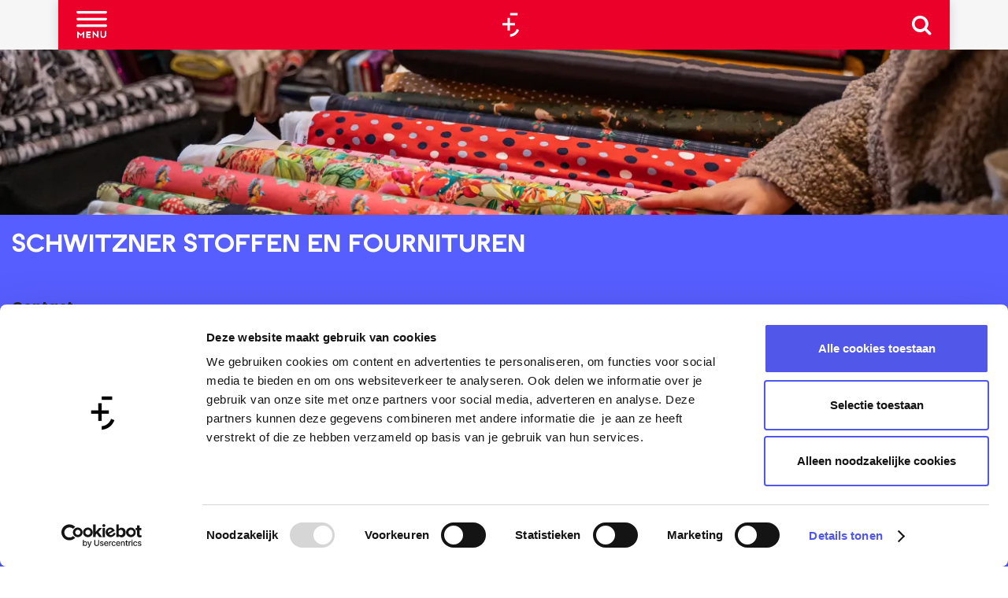

--- FILE ---
content_type: text/html; charset=UTF-8
request_url: https://www.tijdvooramersfoort.nl/nl/locaties/179299781/schwitzner
body_size: 14844
content:
<!DOCTYPE html>

<html lang="nl">
<head>
    <meta charset="utf-8">
    <meta http-equiv="X-UA-Compatible" content="IE=edge">
    <meta name="viewport" content="width=device-width, initial-scale=1.0">
    <meta name="theme-color" content="#ea0029">
    <meta name="msvalidate.01" content="0165B6DFBFDC76DB95E5AD1E4C980388"/>

    <title>
        Schwitzner Stoffen en Fournituren | Tijd voor Amersfoort
    </title>

                                            <script>
                window.dataLayer = window.dataLayer || [];
                function gtag(){dataLayer.push(arguments);}

                gtag('consent', 'default', {
                    'ad_personalization': 'denied',
                    'ad_storage': 'denied',
                    'ad_user_data': 'denied',
                    'analytics_storage': 'denied',
                    'functionality_storage': 'denied',
                    'personalization_storage': 'denied',
                    'security_storage': 'granted',
                    'wait_for_update': 500
                });
                gtag('set', 'ads_data_redaction', true);
            </script>
                                    <!-- Google Tag Manager -->
            <script>(function(w,d,s,l,i){w[l]=w[l]||[];w[l].push(
                    {'gtm.start': new Date().getTime(),event:'gtm.js'}
                );var f=d.getElementsByTagName(s)[0],
                    j=d.createElement(s),dl=l!='dataLayer'?'&l='+l:'';j.async=true;j.src=
                    'https://www.googletagmanager.com/gtm.js?id='+i+dl;f.parentNode.insertBefore(j,f);
                })(window,document,'script','dataLayer','GTM-MZ7XBV');
            </script>
            <!-- End Google Tag Manager -->
                                

                        <link rel="alternate" href="https://www.tijdvooramersfoort.nl/nl/locaties/179299781/schwitzner" hreflang="nl"/>
        
            

    <link rel="canonical" href="https://www.tijdvooramersfoort.nl/nl/locaties/179299781/schwitzner" />



            <meta name="description" content="Een stoffen en fournituren winkel waar je niet uitgesnuffeld raakt.">
        
                                <meta property="og:title" content="Schwitzner Stoffen en Fournituren" />
                                <meta property="og:description" content="Een stoffen en fournituren winkel waar je niet uitgesnuffeld raakt." />
                                <meta property="og:url" content="https://www.tijdvooramersfoort.nl/nl/locaties/179299781/schwitzner" />
                                <meta property="og:type" content="website" />
                                                <meta property="og:image" content="https://assets.plaece.nl/thumb/RBF8pkWxlSw0t52CIaEoPd4G4mZgaDfNQqmU6a06MN0/resizing_type:fit/width:650/height:366/gravity:sm/aHR0cHM6Ly9hc3NldHMucGxhZWNlLm5sL29kcC11YmFzZS9pbWFnZS9zY2hlcm1hZmJlZWxkaW5nLTIwMjItMTAtMjUtb20tMTYtNTctMTZfMTAwODA0MDEzMy5wbmc.png" />
                                                            <meta property="og:image" content="https://assets.plaece.nl/thumb/qneqTH_E2BqoNWUp8uxj3gNFNEK3BtUtVcFv3jDpiZw/resizing_type:fit/width:650/height:366/gravity:sm/aHR0cHM6Ly9hc3NldHMucGxhZWNlLm5sL29kcC11YmFzZS9pbWFnZS9zY2hlcm1hZmJlZWxkaW5nLTIwMjItMTAtMjUtb20tMTYtNTctMTFfMjc0NTYzNTczOS5wbmc.png" />
                                                            <meta property="og:image" content="https://assets.plaece.nl/thumb/8Jpgwkslz7A3VtqY7hiDXQh0xhatcD54ocLrtVQsvtg/resizing_type:fit/width:650/height:366/gravity:sm/aHR0cHM6Ly9hc3NldHMucGxhZWNlLm5sL29kcC11YmFzZS9pbWFnZS9zY2hlcm1hZmJlZWxkaW5nLTIwMjItMTAtMjUtb20tMTYtNTctMDVfMTE1NDM2MTk1Mi5wbmc.png" />
                                                            <meta property="og:image" content="https://assets.plaece.nl/thumb/asdAtLaJZW20XMNjzwoHzdXE_8vxzC8ajB7VxrIWrs4/resizing_type:fit/width:650/height:366/gravity:sm/aHR0cHM6Ly9hc3NldHMucGxhZWNlLm5sL29kcC11YmFzZS9pbWFnZS9kc2MwNzQ2OF8xMzk2OTk4OTMwLmpwZw.jpg" />
                                                            <meta property="og:image" content="https://assets.plaece.nl/thumb/Ro-jWxVecN6X6SctmhA9Ar9zIbPRjrkIdOghroDon0I/resizing_type:fit/width:650/height:366/gravity:sm/aHR0cHM6Ly9hc3NldHMucGxhZWNlLm5sL29kcC11YmFzZS9pbWFnZS9kc2MwNzQ2NV8yNTQxMzI3MTY5LmpwZw.jpg" />
                        

                                <meta name="twitter:card" content="summary" />
                                <meta name="twitter:title" content="Schwitzner Stoffen en Fournituren" />
                                <meta name="twitter:description" content="Een stoffen en fournituren winkel waar je niet uitgesnuffeld raakt." />
            






    
        <meta name="msapplication-TileColor" content="#EA0029" />
<meta name="application-name" content="Tijd voor Amersfoort"/>
<link rel="apple-touch-icon-precomposed" sizes="57x57" href="/build/assets/favicon/apple-touch-icon-57x57.a332a6abce4af6a92fac.png" />
<link rel="apple-touch-icon-precomposed" sizes="114x114" href="/build/assets/favicon/apple-touch-icon-114x114.18fe8b120ad04f6000bd.png" />
<link rel="apple-touch-icon-precomposed" sizes="72x72" href="/build/assets/favicon/apple-touch-icon-72x72.b0c0172e1b99ca5815eb.png" />
<link rel="apple-touch-icon-precomposed" sizes="144x144" href="/build/assets/favicon/apple-touch-icon-144x144.48c7a1f3f54ac7ee3e96.png" />
<link rel="apple-touch-icon-precomposed" sizes="60x60" href="/build/assets/favicon/apple-touch-icon-60x60.1a5a1c1f25a624e3c25b.png" />
<link rel="apple-touch-icon-precomposed" sizes="120x120" href="/build/assets/favicon/apple-touch-icon-120x120.c76e22d6ccb7ceb0bc95.png" />
<link rel="apple-touch-icon-precomposed" sizes="76x76" href="/build/assets/favicon/apple-touch-icon-76x76.ebbd8c8804170f2b6317.png" />
<link rel="apple-touch-icon-precomposed" sizes="152x152" href="/build/favicon/assets/apple-touch-icon-152x152.png" />
<link rel="icon" type="image/png" href="/build/assets/favicon/favicon-196x196.410eb9691d15d22d4a24.png" sizes="196x196" />
<link rel="icon" type="image/png" href="/build/assets/favicon/favicon-96x96.5a6911b9e032e1dc7f83.png" sizes="96x96" />
<link rel="icon" type="image/png" href="/build/assets/favicon/favicon-32x32.2d2fa808db0bff52f2aa.png" sizes="32x32" />
<link rel="icon" type="image/png" href="/build/assets/favicon/favicon-16x16.0e6416bb6a3ad9b374e4.png" sizes="16x16" />
<link rel="icon" type="image/png" href="/build/assets/favicon/favicon-128.58f1400de93be3d1f265.png" sizes="128x128" />
<meta name="msapplication-TileImage" content="/build/assets/favicon/mstile-144x144.48c7a1f3f54ac7ee3e96.png" />
<meta name="msapplication-square70x70logo" content="/build/assets/favicon/mstile-70x70.58f1400de93be3d1f265.png" />
<meta name="msapplication-square150x150logo" content="/build/assets/favicon/mstile-150x150.9d547c8b7a5c41aab845.png" />
<meta name="msapplication-wide310x150logo" content="/build/assets/favicon/mstile-310x150.9512267277127488cc02.png" />
<meta name="msapplication-square310x310logo" content="/build/assets/favicon/mstile-310x310.a14449b98ff4d12b934d.png" />


        <link rel="preload" href="/build/assets/amersfont.da246fed8c1adf47eeab.woff2" as="font" type="font/woff2" crossorigin>
    <link href="https://fonts.googleapis.com/css2?family=Poppins:wght@300;400;700&display=swap" rel="stylesheet">

                    <link rel="stylesheet" href="/build/main.c342561de6475f874351.css">
        <link rel="stylesheet" href="/build/main-print.7d3a842eba95dc0cc2fe.css" media="print">


        <script>
    var odpClientApi = 'https\u003A\/\/www.tijdvooramersfoort.nl\/_client\/nl\/odp\/api';
    var clientFavorites = 'https\u003A\/\/www.tijdvooramersfoort.nl\/_client\/favorite';
</script>

<script src="/build/runtime.aeaf64fa6528819e97e4.bundle.js" defer></script>
<script src="/build/main.a2906064fe5e0851db1b.bundle.js" defer></script>


        
    <script src="https://cdnjs.cloudflare.com/ajax/libs/jquery/2.2.4/jquery.min.js" integrity="sha512-DUC8yqWf7ez3JD1jszxCWSVB0DMP78eOyBpMa5aJki1bIRARykviOuImIczkxlj1KhVSyS16w2FSQetkD4UU2w==" crossorigin="anonymous" referrerpolicy="no-referrer"></script>
</head>

<body class="body--theme-default  odp_detail_page " data-ga-value=179299781                                                     data-has-no-pageparts="true"
                    data-instant-intensity="viewport">
                                                    <!-- Google Tag Manager (noscript) -->
            <noscript>
                <iframe src="https://www.googletagmanager.com/ns.html?id=GTM-MZ7XBV"
                    height="0" width="0" style="display:none;visibility:hidden"></iframe>
            </noscript>
            <!-- End Google Tag Manager (noscript) -->
                        

                
    <header class="main-header navigation-is-closed">
        <a href="#main" class="header__skiplink">Ga naar inhoud</a>
        <div class="container-fluid">
            <div class="header__items">
                <ul class="handles__all">
                                            <li class="handles__item handles__item--navigation">
                <button class="handles__link handles__link--menu" aria-haspopup="dialog" aria-controls="main-nav"
                        aria-expanded="false">
                    <span class="handles__icon icon-font icon-fill-menu" title="Menu"
                            aria-hidden="true"></span>
                    <span class="handles__name">Menu</span>
                </button>
            </li>
        
                </ul>
                                                                <a href="/nl" class="main-header__logo">
            <img src="/build/assets/general/logo.653ebe9aebd5bf434eb7.svg"
                    alt="Tijd voor Amersfoort Logo"
                    class="main-header__logo__img">
            <span class="sr-only">Ga naar de homepage</span>
        </a>
    
                                <ul class="handles__all" data-class-toggle-container="searchbar--visible">
                                                                                                <li class="handles__item handles__item--search">
                                <button class="handles__link" data-class-toggle-source="searchbar--visible">
                                            <span class="handles__icon icon-font icon-fill-magnifyglass"
                                                    title="Zoeken"
                                                    aria-hidden="true" style="pointer-events: none"></span>
                                    <span class="handles__name">Zoeken</span>
                                </button>
                            </li>
                            <div class="search__bar" data-class-toggle-target="searchbar--visible">
                                                                                                        <form method="get" action="/nl/zoeken"
                                            class="search__wrapper">
                                                                                <input type="text" name="query"
                                                placeholder="Waar ben je naar op zoek?"
                                                value=""
                                                class="search__input ">
                                        <input type="submit"
                                                class="search__input-btn" value=""/>
                                        <div class="search__input-icon"></div>
                                    </form>
                                                            </div>
                                                                                                                        <li class="handles__item handles__item--map">
                    <a href="/nl/interactieve-kaart" class="handles__link " >
                        <span class="handles__icon icon-font icon-fill-marker2" aria-hidden="true"></span>
                        <span class="handles__name">Kaart</span>
                    </a>
                </li>
                    
                </ul>
            </div>
                                <nav id="main-nav" class="main-header__nav main-nav" aria-label="Primair">
        <ul class="menu">
                                                                                            <li class="main-nav__parent-wrapper main-nav__parent-wrapper--has-children" data-a11y="close">
                                                        <a href="/nl/evenementen" class="main-nav__link main-nav__link-parent main-nav__link--has-children      main-nav-parent-link__theme--default"
                aria-haspopup="true" aria-expanded="false"
                aria-controls="menu__children-145"                
                >
                            <span class="main-nav__link-title button-content--reset">Agenda</span>
                                                                                                                                    </a>
                                                                                    <ul id="menu__children-145" class="menu__children">
                                                                    <li class="main-nav__child-wrapper main-nav-child__theme--default">
                <a href="/nl/evenementen/uitagenda" class="main-nav__link main-nav__link-child       main-nav-child-link__theme--default"
                                
                >
                            <span class="main-nav__link-title button-content--reset">UITagenda</span>
                                                                                                                                    </a>
                                </li>
                                                                        <li class="main-nav__child-wrapper main-nav-child__theme--default">
                <a href="/nl/evenementen/festivals" class="main-nav__link main-nav__link-child       main-nav-child-link__theme--default"
                                
                >
                            <span class="main-nav__link-title button-content--reset">Festivals</span>
                                                                                                                                    </a>
                                </li>
                                                                        <li class="main-nav__child-wrapper main-nav-child__theme--default">
                <a href="/nl/evenementen/exposities" class="main-nav__link main-nav__link-child       main-nav-child-link__theme--default"
                                
                >
                            <span class="main-nav__link-title button-content--reset">Exposities</span>
                                                                                                                                    </a>
                                </li>
                                                                        <li class="main-nav__child-wrapper main-nav-child__theme--default">
                <a href="/nl/evenementen/ontvang-het-uitmagazine-thuis" class="main-nav__link main-nav__link-child       main-nav-child-link__theme--default"
                                
                >
                            <span class="main-nav__link-title button-content--reset">Uitmagazine</span>
                                                                                                                                    </a>
                                </li>
                                                </ul>
                                            </li>
                                    <li class="main-nav__parent-wrapper main-nav__parent-wrapper--has-children" data-a11y="close">
                                                        <a href="/nl/winkelen" class="main-nav__link main-nav__link-parent main-nav__link--has-children      main-nav-parent-link__theme--default"
                aria-haspopup="true" aria-expanded="false"
                aria-controls="menu__children-53"                
                >
                            <span class="main-nav__link-title button-content--reset">Winkelen</span>
                                                                                                                                    </a>
                                                                                    <ul id="menu__children-53" class="menu__children">
                                                                    <li class="main-nav__child-wrapper main-nav-child__theme--default">
                <a href="/nl/winkelen/shop-amersfoort" class="main-nav__link main-nav__link-child       main-nav-child-link__theme--default"
                                
                >
                            <span class="main-nav__link-title button-content--reset">Shop Amersfoort</span>
                                                                                                                                    </a>
                                </li>
                                                                        <li class="main-nav__child-wrapper main-nav-child__theme--default">
                <a href="/nl/winkelen/stadskaart" class="main-nav__link main-nav__link-child       main-nav-child-link__theme--default"
                                
                >
                            <span class="main-nav__link-title button-content--reset">Stadskaart</span>
                                                                                                                                    </a>
                                </li>
                                                                        <li class="main-nav__child-wrapper main-nav-child__theme--default">
                <a href="/nl/winkelen/markten" class="main-nav__link main-nav__link-child       main-nav-child-link__theme--default"
                                
                >
                            <span class="main-nav__link-title button-content--reset">Markten</span>
                                                                                                                                    </a>
                                </li>
                                                </ul>
                                            </li>
                                    <li class="main-nav__parent-wrapper main-nav__parent-wrapper--has-children" data-a11y="close">
                                                        <a href="/nl/ontdekken" class="main-nav__link main-nav__link-parent main-nav__link--has-children      main-nav-parent-link__theme--default"
                aria-haspopup="true" aria-expanded="false"
                aria-controls="menu__children-62"                
                >
                            <span class="main-nav__link-title button-content--reset">Ontdekken</span>
                                                                                                                                    </a>
                                                                                    <ul id="menu__children-62" class="menu__children">
                                                                    <li class="main-nav__child-wrapper main-nav-child__theme--default">
                <a href="/nl/ontdekken/wandelen" class="main-nav__link main-nav__link-child       main-nav-child-link__theme--default"
                                
                >
                            <span class="main-nav__link-title button-content--reset">Wandelen</span>
                                                                                                                                    </a>
                                </li>
                                                                        <li class="main-nav__child-wrapper main-nav-child__theme--default">
                <a href="/nl/ontdekken/fietsen" class="main-nav__link main-nav__link-child       main-nav-child-link__theme--default"
                                
                >
                            <span class="main-nav__link-title button-content--reset">Fietsen</span>
                                                                                                                                    </a>
                                </li>
                                                                        <li class="main-nav__child-wrapper main-nav-child__theme--default">
                <a href="/nl/ontdekken/varen" class="main-nav__link main-nav__link-child       main-nav-child-link__theme--default"
                                
                >
                            <span class="main-nav__link-title button-content--reset">Varen</span>
                                                                                                                                    </a>
                                </li>
                                                                        <li class="main-nav__child-wrapper main-nav-child__theme--default">
                <a href="/nl/ontdekken/natuurgebieden" class="main-nav__link main-nav__link-child       main-nav-child-link__theme--default"
                                
                >
                            <span class="main-nav__link-title button-content--reset">Natuurgebieden</span>
                                                                                                                                    </a>
                                </li>
                                                </ul>
                                            </li>
                                    <li class="main-nav__parent-wrapper main-nav__parent-wrapper--has-children" data-a11y="close">
                                                        <a href="/nl/kunst-cultuur" class="main-nav__link main-nav__link-parent main-nav__link--has-children      main-nav-parent-link__theme--default"
                aria-haspopup="true" aria-expanded="false"
                aria-controls="menu__children-63"                
                >
                            <span class="main-nav__link-title button-content--reset">Kunst &amp; Cultuur</span>
                                                                                                                                    </a>
                                                                                    <ul id="menu__children-63" class="menu__children">
                                                                    <li class="main-nav__child-wrapper main-nav-child__theme--default">
                <a href="/nl/kunst-cultuur/musea-en-galeries" class="main-nav__link main-nav__link-child       main-nav-child-link__theme--default"
                                
                >
                            <span class="main-nav__link-title button-content--reset">Musea</span>
                                                                                                                                    </a>
                                </li>
                                                                        <li class="main-nav__child-wrapper main-nav-child__theme--default">
                <a href="/nl/kunst-cultuur/theaters" class="main-nav__link main-nav__link-child       main-nav-child-link__theme--default"
                                
                >
                            <span class="main-nav__link-title button-content--reset">Theaters</span>
                                                                                                                                    </a>
                                </li>
                                                                        <li class="main-nav__child-wrapper main-nav-child__theme--default">
                <a href="/nl/kunst-cultuur/bezienswaardigheden" class="main-nav__link main-nav__link-child       main-nav-child-link__theme--default"
                                
                >
                            <span class="main-nav__link-title button-content--reset">Bezienswaardigheden</span>
                                                                                                                                    </a>
                                </li>
                                                                        <li class="main-nav__child-wrapper main-nav-child__theme--default">
                <a href="/nl/kunst-cultuur/culturele-evenementen-amersfoort" class="main-nav__link main-nav__link-child       main-nav-child-link__theme--default"
                                
                >
                            <span class="main-nav__link-title button-content--reset">Culturele evenementen</span>
                                                                                                                                    </a>
                                </li>
                                                </ul>
                                            </li>
                                    <li class="main-nav__parent-wrapper main-nav__parent-wrapper--has-children" data-a11y="close">
                                                        <a href="/nl/horeca" class="main-nav__link main-nav__link-parent main-nav__link--has-children      main-nav-parent-link__theme--default"
                aria-haspopup="true" aria-expanded="false"
                aria-controls="menu__children-66"                
                >
                            <span class="main-nav__link-title button-content--reset">Horeca</span>
                                                                                                                                    </a>
                                                                                    <ul id="menu__children-66" class="menu__children">
                                                                    <li class="main-nav__child-wrapper main-nav-child__theme--default">
                <a href="/nl/horeca/restaurants" class="main-nav__link main-nav__link-child       main-nav-child-link__theme--default"
                                
                >
                            <span class="main-nav__link-title button-content--reset">Restaurants</span>
                                                                                                                                    </a>
                                </li>
                                                                        <li class="main-nav__child-wrapper main-nav-child__theme--default">
                <a href="/nl/horeca/borrelen" class="main-nav__link main-nav__link-child       main-nav-child-link__theme--default"
                                
                >
                            <span class="main-nav__link-title button-content--reset">Borrelen</span>
                                                                                                                                    </a>
                                </li>
                                                                        <li class="main-nav__child-wrapper main-nav-child__theme--default">
                <a href="/nl/horeca/uitgaan" class="main-nav__link main-nav__link-child       main-nav-child-link__theme--default"
                                
                >
                            <span class="main-nav__link-title button-content--reset">Uitgaan</span>
                                                                                                                                    </a>
                                </li>
                                                                        <li class="main-nav__child-wrapper main-nav-child__theme--default">
                <a href="/nl/horeca/overnachten" class="main-nav__link main-nav__link-child       main-nav-child-link__theme--default"
                                
                >
                            <span class="main-nav__link-title button-content--reset">Overnachten</span>
                                                                                                                                    </a>
                                </li>
                                                </ul>
                                            </li>
                                    <li class="main-nav__parent-wrapper main-nav__parent-wrapper--has-children" data-a11y="close">
                                                        <a href="/nl/actief" class="main-nav__link main-nav__link-parent main-nav__link--has-children      main-nav-parent-link__theme--default"
                aria-haspopup="true" aria-expanded="false"
                aria-controls="menu__children-306"                
                >
                            <span class="main-nav__link-title button-content--reset">Actief</span>
                                                                                                                                    </a>
                                                                                    <ul id="menu__children-306" class="menu__children">
                                                                    <li class="main-nav__child-wrapper main-nav-child__theme--default">
                <a href="/nl/actief/sporten" class="main-nav__link main-nav__link-child       main-nav-child-link__theme--default"
                                
                >
                            <span class="main-nav__link-title button-content--reset">Sporten</span>
                                                                                                                                    </a>
                                </li>
                                                                        <li class="main-nav__child-wrapper main-nav-child__theme--default">
                <a href="/nl/actief/activiteiten" class="main-nav__link main-nav__link-child       main-nav-child-link__theme--default"
                                
                >
                            <span class="main-nav__link-title button-content--reset">Activiteiten</span>
                                                                                                                                    </a>
                                </li>
                                                                        <li class="main-nav__child-wrapper main-nav-child__theme--default">
                <a href="/nl/actief/workshops" class="main-nav__link main-nav__link-child       main-nav-child-link__theme--default"
                                
                >
                            <span class="main-nav__link-title button-content--reset">Workshops</span>
                                                                                                                                    </a>
                                </li>
                                                                        <li class="main-nav__child-wrapper main-nav-child__theme--default">
                <a href="/nl/actief/kids" class="main-nav__link main-nav__link-child       main-nav-child-link__theme--default"
                                
                >
                            <span class="main-nav__link-title button-content--reset">Kids activiteiten</span>
                                                                                                                                    </a>
                                </li>
                                                </ul>
                                            </li>
                                    <li class="main-nav__parent-wrapper main-nav__parent-wrapper--has-children" data-a11y="close">
                                                        <a href="/nl/blogs" class="main-nav__link main-nav__link-parent main-nav__link--has-children      main-nav-parent-link__theme--default"
                aria-haspopup="true" aria-expanded="false"
                aria-controls="menu__children-113"                
                >
                            <span class="main-nav__link-title button-content--reset">Blogs</span>
                                                                                                                                    </a>
                                                                                    <ul id="menu__children-113" class="menu__children">
                                                                    <li class="main-nav__child-wrapper main-nav-child__theme--default">
                <a href="/nl/blogs/blogoverzicht" class="main-nav__link main-nav__link-child       main-nav-child-link__theme--default"
                                
                >
                            <span class="main-nav__link-title button-content--reset">Inspiratie &amp; tips</span>
                                                                                                                                    </a>
                                </li>
                                                                        <li class="main-nav__child-wrapper main-nav-child__theme--default">
                <a href="/nl/blogs/blogteam" class="main-nav__link main-nav__link-child       main-nav-child-link__theme--default"
                                
                >
                            <span class="main-nav__link-title button-content--reset">Blogteam</span>
                                                                                                                                    </a>
                                </li>
                                                                        <li class="main-nav__child-wrapper main-nav-child__theme--default">
                <a href="/nl/blogs/volg-amersfoort" class="main-nav__link main-nav__link-child       main-nav-child-link__theme--default"
                                
                >
                            <span class="main-nav__link-title button-content--reset">Volg Amersfoort</span>
                                                                                                                                    </a>
                                </li>
                                                </ul>
                                            </li>
                                    <li class="main-nav__parent-wrapper main-nav__parent-wrapper--has-children" data-a11y="close">
                                                        <a href="/nl/praktische-info" class="main-nav__link main-nav__link-parent main-nav__link--has-children      main-nav-parent-link__theme--default"
                aria-haspopup="true" aria-expanded="false"
                aria-controls="menu__children-716"                
                >
                            <span class="main-nav__link-title button-content--reset">Praktische info</span>
                                                                                                                                    </a>
                                                                                    <ul id="menu__children-716" class="menu__children">
                                                                    <li class="main-nav__child-wrapper main-nav-child__theme--default">
                <a href="/nl/praktische-info/openingstijden" class="main-nav__link main-nav__link-child       main-nav-child-link__theme--default"
                                
                >
                            <span class="main-nav__link-title button-content--reset">Openingstijden</span>
                                                                                                                                    </a>
                                </li>
                                                                        <li class="main-nav__child-wrapper main-nav-child__theme--default">
                <a href="/nl/praktische-info/parkeren" class="main-nav__link main-nav__link-child       main-nav-child-link__theme--default"
                                
                >
                            <span class="main-nav__link-title button-content--reset">Parkeren &amp; OV</span>
                                                                                                                                    </a>
                                </li>
                                                                        <li class="main-nav__child-wrapper main-nav-child__theme--default">
                <a href="/nl/praktische-info/boek-hotel" class="main-nav__link main-nav__link-child       main-nav-child-link__theme--default"
                                
                >
                            <span class="main-nav__link-title button-content--reset">Boek hotel</span>
                                                                                                                                    </a>
                                </li>
                                                                        <li class="main-nav__child-wrapper main-nav-child__theme--default">
                <a href="/nl/praktische-info/plattegrond" class="main-nav__link main-nav__link-child       main-nav-child-link__theme--default"
                                
                >
                            <span class="main-nav__link-title button-content--reset">Plattegrond</span>
                                                                                                                                    </a>
                                </li>
                                                </ul>
                                            </li>
                                                </ul>
    </nav>
    <div class="main-nav__overlay"></div>

                                    <nav class="language-nav" data-a11y="close" aria-labelledby="language-nav-switcher" translate="no">
                            <span id="language-nav-switcher" class="sr-only">
                    Selecteer taal
                    <span class="sr-only" aria-current="true">Huidige taal: Nederlands</span>
                </span>
                                        <button class="language-nav__item language-nav__item--nl language-nav__active-lang"
                        aria-expanded="false" aria-controls="language-nav__items" aria-haspopup="true"
                        aria-labelledby="language-nav-switcher">
                    <span class="language-nav__text" aria-hidden="true">nl</span>
                </button>
                <span class="language-nav__item language-nav__item--nl language-nav__active-lang" aria-labelledby="language-nav-switcher">
                    <span class="language-nav__text" aria-hidden="true">nl</span>
                </span>
                                        <div id="language-nav__items" class="language-nav__items">
                                                                                                        <a href="/en"
                                   class="language-nav__item language-nav__item--en language-nav__link"
                                   lang="en" hreflang="en">
                                                                            <span class="language-nav__text" aria-hidden="true">en</span>
                                                                                                                <span class="sr-only">Go to the English page</span>
                                                                    </a>
                                                                                                                                                            <a href="/es"
                                   class="language-nav__item language-nav__item--es language-nav__link"
                                   lang="es" hreflang="es">
                                                                            <span class="language-nav__text" aria-hidden="true">es</span>
                                                                                                                <span class="sr-only">Ir a la página en español</span>
                                                                    </a>
                                                                                        </div>
                    </nav>
    
        </div>
    </header>

    
        <main id="main">
        
                
            

    <div class="odp-detail-container odp-detail-container--stretch-full odp-detail-container--stretch-full--location">
        <script type="application/ld+json">{
    "@context": "http://schema.org",
    "name": "Schwitzner Stoffen en Fournituren",
    "description": "Een stoffen en fournituren winkel waar je niet uitgesnuffeld raakt.",
    "image": "https://assets.plaece.nl/odp-ubase/image/schermafbeelding-2022-10-25-om-16-57-16_1008040133.png",
    "@type": "Place",
    "address": {
        "@type": "PostalAddress",
        "addressCountry": "NL",
        "postalCode": "3811 CC",
        "streetAddress": "Krommestraat 14a",
        "addressLocality": "Amersfoort"
    },
    "geo": {
        "latitude": 52.155873,
        "longitude": 5.38903,
        "@type": "GeoCoordinates"
    },
    "telephone": "0031 (0)33 461 83 80"
}</script>
                        <script>
          window.dataLayer = window.dataLayer || [];
          window.dataLayer.push({"categories":["hobby-vrije-tijd","speciaalzaak"],"city":"Amersfoort"});
        </script>
    

        
                <div class="item-details general-content ">
            

        <div class="item-details__item-details-header">
            <div class="item-details__contact-block">
                    <h1 class="item__title">Schwitzner Stoffen en Fournituren</h1>

                                            <div class="odp-contact-information--container item-details__block">
                            <span class="anchor" id="item-details__contact-information"></span>
                                        <div class="odp-contact-information">
                                            <h2 class="odp-contact-information__header">Contact</h2>
                                                                                            <div class="odp-contact-information__column">
                                        <address class="odp-contact-information__address">
                                                                                                            
                
                                                        Krommestraat 14a<br/>
                                                        3811 CC Amersfoort
                                    
    </address>

                                            <a                             href="https://www.google.com/maps/dir/?api=1&amp;destination=52.155873%2C5.38903"
                                                class="odp-contact-information__route__link"
                                                data-ga-category="item-generic"
                                                data-ga-action="generic-route"
                                                target="_blank"
                    >                Plan je route
                <span class="sr-only">naar Schwitzner Stoffen en Fournituren</span>
                <br/>
            </a>                                <p class="odp-contact-information__route__distance"
            data-controller="distance"
            data-distance-to-value="52.155873, 5.38903"
            data-distance-long-unit-value=" km"
            data-distance-short-unit-value=" m"
            data-distance-label-value="vanaf jouw locatie"
        >
        </p>
    
    
                            </div>
                                                                                        <div class="odp-contact-information__column">
                                <ul class="list--reset odp-contact-information__contact-options">
                                                                            <li class="list-item--reset contact-options__option contact-options__option--route">
            <a                             href="https://www.google.com/maps/dir/?api=1&amp;destination=52.155873%2C5.38903"
                                                class="contact-options__link"
                                                data-ga-category="item-generic"
                                                data-ga-action="generic-route"
                    >                    <span class="contact-information__icon contact-options__icon icon-font icon-fill-gps"
                          aria-hidden="true"></span>
                                            <span class="contact-options__short-label">Route</span>
                        <span class="contact-options__long-label">Plan je route</span>
                                                                <span class="sr-only">naar Schwitzner Stoffen en Fournituren</span>
                                    </a>        </li>
    
                                                                                                            <li class="list-item--reset contact-options__option contact-options__option--email">
            <a                             href="mailto:info@schwitzner.nl"
                                                class="contact-options__link"
                                                data-ga-category="item-generic"
                                                data-ga-action="generic-email"
                    >                    <span class="contact-information__icon contact-options__icon icon-font icon-fill-envelope"
                          aria-hidden="true"></span>
                                            <span class="contact-options__short-label">E-mail</span>
                        <span class="contact-options__long-label">Stuur een e-mail</span>
                                                                <span class="sr-only">naar Schwitzner Stoffen en Fournituren</span>
                                    </a>        </li>
    
                                                                                                            <li class="list-item--reset contact-options__option contact-options__option--phone">
            <a                             href="tel:0031(0)334618380"
                                                class="contact-options__link"
                                                data-ga-category="item-generic"
                                                data-ga-action="generic-phone"
                    >                    <span class="contact-information__icon contact-options__icon icon-font icon-fill-phone"
                          aria-hidden="true"></span>
                                            <span class="contact-options__short-label">Bel</span>
                        <span class="contact-options__long-label">Bel: 0031 (0)33 461 83 80</span>
                                                                <span class="sr-only">Schwitzner Stoffen en Fournituren</span>
                                    </a>        </li>
    
                                                                                                            <li class="list-item--reset contact-options__option contact-options__option--url">
            <a                             href="http://www.schwitzner.nl/"
                                                class="contact-options__link"
                                                data-ga-category="item-generic"
                                                data-ga-action="generic-url-external"
                    >                    <span class="contact-information__icon contact-options__icon icon-font icon-fill-monitor"
                          aria-hidden="true"></span>
                                            <span class="contact-options__short-label">Website</span>
                        <span class="contact-options__long-label">Bezoek de website</span>
                                                                <span class="sr-only">van Schwitzner Stoffen en Fournituren</span>
                                    </a>        </li>
    
                        </ul>

                                                            <div class="odp-contact-information__social-media social">
                                                                                    <a href="https://www.facebook.com/schwitzner" class="social__link"
                                data-social="facebook"
                                data-ga-category="social-media"
                                data-ga-action="social-facebook">
                                                            <span class="social__icon icon-font icon-fill-facebook"
                                        aria-hidden="true"></span>
                                                                                        <span class="social__name">Facebook Schwitzner Stoffen en Fournituren</span>
                                                    </a>
                                                </div>
            
                        </div>
                                                                        
                                    
                                    </div>
                    </div>
    
            </div>
            <div class="item-details__image">
                                                    <div class="item__full-width-header item-header--has-files location-header-has-files   ">
                    <span class="anchor" id="item-details__media"></span>
                                                                                                                                                                                                                                                                <picture class="img__wrapper img--theme-default item-detail__location-header item-detail__header "
                    >
                                                                                                                                                                        <source type="image/webp"
                                        srcset="https://assets.plaece.nl/thumb/2X_bPdcpS_JmYT4cdznBTd2i2jt6iHFT_JCFXeiCIyw/resizing_type:fit/width:960/height:0/gravity:sm/enlarge:0/aHR0cHM6Ly9hc3NldHMucGxhZWNlLm5sL29kcC11YmFzZS9pbWFnZS9zY2hlcm1hZmJlZWxkaW5nLTIwMjItMTAtMjUtb20tMTYtNTctMTZfMTAwODA0MDEzMy5wbmc.webp" media="(max-width: 500px)">
                                                                            <source srcset="https://assets.plaece.nl/thumb/a9poXI8nu6jlfzzbvzsUnCt0IbC0GP8MdDlRmHxY8Yk/resizing_type:fit/width:960/height:0/gravity:sm/enlarge:0/aHR0cHM6Ly9hc3NldHMucGxhZWNlLm5sL29kcC11YmFzZS9pbWFnZS9zY2hlcm1hZmJlZWxkaW5nLTIwMjItMTAtMjUtb20tMTYtNTctMTZfMTAwODA0MDEzMy5wbmc.png" media="(max-width: 500px)">
                                                                                                                                                        <source type="image/webp"
                                        srcset="https://assets.plaece.nl/thumb/B819JHwO9Qsg4tCf1bg90ys9toMUxnqBGP2b0B2eLa8/resizing_type:fit/width:1280/height:0/gravity:sm/enlarge:0/aHR0cHM6Ly9hc3NldHMucGxhZWNlLm5sL29kcC11YmFzZS9pbWFnZS9zY2hlcm1hZmJlZWxkaW5nLTIwMjItMTAtMjUtb20tMTYtNTctMTZfMTAwODA0MDEzMy5wbmc.webp" media="(max-width: 1079px)">
                                                                            <source srcset="https://assets.plaece.nl/thumb/Pk2O81JbO7-38eDJ6ZDokhd0n1EGxT9BJFNOMzvFu9Q/resizing_type:fit/width:1280/height:0/gravity:sm/enlarge:0/aHR0cHM6Ly9hc3NldHMucGxhZWNlLm5sL29kcC11YmFzZS9pbWFnZS9zY2hlcm1hZmJlZWxkaW5nLTIwMjItMTAtMjUtb20tMTYtNTctMTZfMTAwODA0MDEzMy5wbmc.png" media="(max-width: 1079px)">
                                                                                                                                                        <source type="image/webp"
                                        srcset="https://assets.plaece.nl/thumb/-iK4kDpmiSieMpoagGpG8jSdLzHkOJqygfqMqis_jlk/resizing_type:fit/width:1580/height:0/gravity:sm/enlarge:0/aHR0cHM6Ly9hc3NldHMucGxhZWNlLm5sL29kcC11YmFzZS9pbWFnZS9zY2hlcm1hZmJlZWxkaW5nLTIwMjItMTAtMjUtb20tMTYtNTctMTZfMTAwODA0MDEzMy5wbmc.webp" media="(max-width: 1650px)">
                                                                            <source srcset="https://assets.plaece.nl/thumb/FuwQtlv9AMHJtHq_iEygglnsQDWh4Sb-wEOuXD58fK8/resizing_type:fit/width:1580/height:0/gravity:sm/enlarge:0/aHR0cHM6Ly9hc3NldHMucGxhZWNlLm5sL29kcC11YmFzZS9pbWFnZS9zY2hlcm1hZmJlZWxkaW5nLTIwMjItMTAtMjUtb20tMTYtNTctMTZfMTAwODA0MDEzMy5wbmc.png" media="(max-width: 1650px)">
                                                                                                                                                        <source type="image/webp"
                                        srcset="https://assets.plaece.nl/thumb/-d1zh69Tcdu77efG9E2CKTu5fnpEhmM-3GbwgkWx_Wc/resizing_type:fit/width:1900/height:0/gravity:sm/enlarge:0/aHR0cHM6Ly9hc3NldHMucGxhZWNlLm5sL29kcC11YmFzZS9pbWFnZS9zY2hlcm1hZmJlZWxkaW5nLTIwMjItMTAtMjUtb20tMTYtNTctMTZfMTAwODA0MDEzMy5wbmc.webp">
                                                                            <source srcset="https://assets.plaece.nl/thumb/35nQikplpkUAzvIa-NkamnAA9plS2n8tnDKWMle4mUQ/resizing_type:fit/width:1900/height:0/gravity:sm/enlarge:0/aHR0cHM6Ly9hc3NldHMucGxhZWNlLm5sL29kcC11YmFzZS9pbWFnZS9zY2hlcm1hZmJlZWxkaW5nLTIwMjItMTAtMjUtb20tMTYtNTctMTZfMTAwODA0MDEzMy5wbmc.png">
                                                    <img src="https://assets.plaece.nl/thumb/a9poXI8nu6jlfzzbvzsUnCt0IbC0GP8MdDlRmHxY8Yk/resizing_type:fit/width:960/height:0/gravity:sm/enlarge:0/aHR0cHM6Ly9hc3NldHMucGxhZWNlLm5sL29kcC11YmFzZS9pbWFnZS9zY2hlcm1hZmJlZWxkaW5nLTIwMjItMTAtMjUtb20tMTYtNTctMTZfMTAwODA0MDEzMy5wbmc.png"
                        class="img__main "
                        alt="" 
                        >
            </picture>
                                                            </div>

            </div>
        </div>
        <div class="item-details__item-details-body item-details__location-details-body container-fluid">
            <div class="item-details__left-column">
                                                                <div class="item-details__media-block-list-wrapper item-details__block">
                            <span class="anchor" id="item-details__lightbox"></span>
                                                    <h2 class="item-details__heading item-details__heading-media-block">Neem alvast een kijkje</h2>
                                                        <ul class="item-lightbox__item-container file-image tiles--media-detail"
                        data-count="5">
                                                                                                                                                                                                                                                                                        <li class="item-lightbox__item-link item-lightbox__item-link--image image-link button--reset">
                                                                                                                                                                                        <button class="button--reset item-lightbox__item-container-overlay"
                                                            data-modal-target="#impression__carousel__template"
                                                            data-modal-lightbox="#impression__carousel"
                                                            data-modal-lightbox-index="0"
                                                            aria-haspopup="dialog">
                                                        <span class="button-content--reset">Bekijk alle media</span>
                                                    </button>
                                                                                                                                                                                                                                                                                                                                                                                                                                                        <picture class="img__wrapper img--theme-default button-content--reset item-lightbox__image"
                    >
                                                                                                                                                                        <source type="image/webp"
                                        srcset="https://assets.plaece.nl/thumb/CuwMSb_AkxJ9rvdRVupuLvt2MIS6zURSYOsefHl9clU/resizing_type:fit/width:640/height:0/gravity:sm/enlarge:0/aHR0cHM6Ly9hc3NldHMucGxhZWNlLm5sL29kcC11YmFzZS9pbWFnZS9zY2hlcm1hZmJlZWxkaW5nLTIwMjItMTAtMjUtb20tMTYtNTctMTZfMTAwODA0MDEzMy5wbmc.webp">
                                                                            <source srcset="https://assets.plaece.nl/thumb/ReNHvsywoITiLTBNGK-u0Z7fRGHbzFzViyRIOQq_6FM/resizing_type:fit/width:640/height:0/gravity:sm/enlarge:0/aHR0cHM6Ly9hc3NldHMucGxhZWNlLm5sL29kcC11YmFzZS9pbWFnZS9zY2hlcm1hZmJlZWxkaW5nLTIwMjItMTAtMjUtb20tMTYtNTctMTZfMTAwODA0MDEzMy5wbmc.png">
                                                    <img src="https://assets.plaece.nl/thumb/ReNHvsywoITiLTBNGK-u0Z7fRGHbzFzViyRIOQq_6FM/resizing_type:fit/width:640/height:0/gravity:sm/enlarge:0/aHR0cHM6Ly9hc3NldHMucGxhZWNlLm5sL29kcC11YmFzZS9pbWFnZS9zY2hlcm1hZmJlZWxkaW5nLTIwMjItMTAtMjUtb20tMTYtNTctMTZfMTAwODA0MDEzMy5wbmc.png"
                        class="img__main "
                        alt="" loading="lazy"
                        >
            </picture>
                                                                                                                                                                                                                                                                                                                                                </li>
                                                                                                                                                                                                                                                                                                                                                                            <li class="item-lightbox__item-link item-lightbox__item-link--image image-link button--reset">
                                                                                                                                                                                                                                                                                                                                                                                                                                                                                                                                            <picture class="img__wrapper img--theme-default button-content--reset item-lightbox__image"
                    >
                                                                                                                                                                        <source type="image/webp"
                                        srcset="https://assets.plaece.nl/thumb/h_2_RHHo9IgPnDe0wPpP1EefebtolCkZd_5pwFEJmdM/resizing_type:fit/width:640/height:0/gravity:sm/enlarge:0/aHR0cHM6Ly9hc3NldHMucGxhZWNlLm5sL29kcC11YmFzZS9pbWFnZS9zY2hlcm1hZmJlZWxkaW5nLTIwMjItMTAtMjUtb20tMTYtNTctMTFfMjc0NTYzNTczOS5wbmc.webp">
                                                                            <source srcset="https://assets.plaece.nl/thumb/1h7X0Kpt6sWgYiPvR81yE8V9Vk4Ow7LPrizp9lmMyJk/resizing_type:fit/width:640/height:0/gravity:sm/enlarge:0/aHR0cHM6Ly9hc3NldHMucGxhZWNlLm5sL29kcC11YmFzZS9pbWFnZS9zY2hlcm1hZmJlZWxkaW5nLTIwMjItMTAtMjUtb20tMTYtNTctMTFfMjc0NTYzNTczOS5wbmc.png">
                                                    <img src="https://assets.plaece.nl/thumb/1h7X0Kpt6sWgYiPvR81yE8V9Vk4Ow7LPrizp9lmMyJk/resizing_type:fit/width:640/height:0/gravity:sm/enlarge:0/aHR0cHM6Ly9hc3NldHMucGxhZWNlLm5sL29kcC11YmFzZS9pbWFnZS9zY2hlcm1hZmJlZWxkaW5nLTIwMjItMTAtMjUtb20tMTYtNTctMTFfMjc0NTYzNTczOS5wbmc.png"
                        class="img__main "
                        alt="" loading="lazy"
                        >
            </picture>
                                                                                                                                                                                                                                                                            <button class="link-overlay button--reset"
                                                            data-modal-target="#impression__carousel__template"
                                                            data-modal-lightbox="#impression__carousel"
                                                            data-modal-lightbox-index="1"
                                                            aria-haspopup="dialog">
                                                                                                                                                                                                                                    <span class="sr-only">Open popup met vergrote afbeelding Schwitzner</span>
                                                    </button>
                                                                                                                                                                        </li>
                                                                                                                                                                                                                                                                                                                                                                            <li class="item-lightbox__item-link item-lightbox__item-link--image image-link button--reset">
                                                                                                                                                                                                                                                                                                                                                                                                                                                                                                                                            <picture class="img__wrapper img--theme-default button-content--reset item-lightbox__image"
                    >
                                                                                                                                                                        <source type="image/webp"
                                        srcset="https://assets.plaece.nl/thumb/y__rofi63DKPNf7-SywcWLUEf-np4mSGxqt5tZ7dQuM/resizing_type:fit/width:640/height:0/gravity:sm/enlarge:0/aHR0cHM6Ly9hc3NldHMucGxhZWNlLm5sL29kcC11YmFzZS9pbWFnZS9zY2hlcm1hZmJlZWxkaW5nLTIwMjItMTAtMjUtb20tMTYtNTctMDVfMTE1NDM2MTk1Mi5wbmc.webp">
                                                                            <source srcset="https://assets.plaece.nl/thumb/NIDAOfJmI08Bf6oRio02pg6gj-gyl4eLzb2VkKvIJ1g/resizing_type:fit/width:640/height:0/gravity:sm/enlarge:0/aHR0cHM6Ly9hc3NldHMucGxhZWNlLm5sL29kcC11YmFzZS9pbWFnZS9zY2hlcm1hZmJlZWxkaW5nLTIwMjItMTAtMjUtb20tMTYtNTctMDVfMTE1NDM2MTk1Mi5wbmc.png">
                                                    <img src="https://assets.plaece.nl/thumb/NIDAOfJmI08Bf6oRio02pg6gj-gyl4eLzb2VkKvIJ1g/resizing_type:fit/width:640/height:0/gravity:sm/enlarge:0/aHR0cHM6Ly9hc3NldHMucGxhZWNlLm5sL29kcC11YmFzZS9pbWFnZS9zY2hlcm1hZmJlZWxkaW5nLTIwMjItMTAtMjUtb20tMTYtNTctMDVfMTE1NDM2MTk1Mi5wbmc.png"
                        class="img__main "
                        alt="" loading="lazy"
                        >
            </picture>
                                                                                                                                                                                                                                                                            <button class="link-overlay button--reset"
                                                            data-modal-target="#impression__carousel__template"
                                                            data-modal-lightbox="#impression__carousel"
                                                            data-modal-lightbox-index="2"
                                                            aria-haspopup="dialog">
                                                                                                                                                                                                                                    <span class="sr-only">Open popup met vergrote afbeelding Schwitzner</span>
                                                    </button>
                                                                                                                                                                        </li>
                                                                                                                                                                                                                                                                                                                                                                            <li class="item-lightbox__item-link item-lightbox__item-link--image image-link button--reset">
                                                                                                                                                                                                                                                                                                                                                                                                                                                                                                                                            <picture class="img__wrapper img--theme-default button-content--reset item-lightbox__image"
                    >
                                                                                                                                                                        <source type="image/webp"
                                        srcset="https://assets.plaece.nl/thumb/JHnIByaeD5ehbIeTpnxP5fGJD7Tvl-6vGngteB0vJfU/resizing_type:fit/width:640/height:0/gravity:sm/enlarge:0/aHR0cHM6Ly9hc3NldHMucGxhZWNlLm5sL29kcC11YmFzZS9pbWFnZS9kc2MwNzQ2OF8xMzk2OTk4OTMwLmpwZw.webp">
                                                                            <source srcset="https://assets.plaece.nl/thumb/-dDLmacphReBzk88h3GOMYZmd0EX8WO9j_a9fq0n_h4/resizing_type:fit/width:640/height:0/gravity:sm/enlarge:0/aHR0cHM6Ly9hc3NldHMucGxhZWNlLm5sL29kcC11YmFzZS9pbWFnZS9kc2MwNzQ2OF8xMzk2OTk4OTMwLmpwZw.jpg">
                                                    <img src="https://assets.plaece.nl/thumb/-dDLmacphReBzk88h3GOMYZmd0EX8WO9j_a9fq0n_h4/resizing_type:fit/width:640/height:0/gravity:sm/enlarge:0/aHR0cHM6Ly9hc3NldHMucGxhZWNlLm5sL29kcC11YmFzZS9pbWFnZS9kc2MwNzQ2OF8xMzk2OTk4OTMwLmpwZw.jpg"
                        class="img__main "
                        alt="" loading="lazy"
                        >
            </picture>
                                                                                                                                                                                                                                                                            <button class="link-overlay button--reset"
                                                            data-modal-target="#impression__carousel__template"
                                                            data-modal-lightbox="#impression__carousel"
                                                            data-modal-lightbox-index="3"
                                                            aria-haspopup="dialog">
                                                                                                                                                                                                                                    <span class="sr-only">Open popup met vergrote afbeelding phpNeNjKc</span>
                                                    </button>
                                                                                                                                                                        </li>
                                                                                                                                                                    </ul>
                                                            <template id="impression__carousel__template">
                        <div id="impression__carousel"
                                class="splide__carousel item-lightbox-popup__carousel modal-lightbox__carousel">
                            <div class="splide splide__main item-lightbox-popup__main modal-lightbox__main"
                                                                                                        data-splide='{
                                    "type":"fade"
                                    ,"live":false
                                    ,"autoplay":"pause"
                                    ,"perPage": 1
                                    ,"arrows": true
                                    ,"pagination": true
                                    ,"flickPower":100
                                    ,"rewind":true
                                        ,"i18n": {
        "prev": "Vorige slide"
        ,"next": "Volgende slide"
        ,"first": "Ga naar eerste slide"
        ,"last": "Ga naar laatste slide"
        ,"slideX": "Ga naar slide %s"
        ,"pageX": "Ga naar pagina %s"
        ,"play": "Start automatisch afspelen"
        ,"pause": "Pauzeer automatisch afspelen"
        ,"carousel": "carousel"
        ,"select": "Selecteer slide om te tonen"
        ,"slide": "slide"
        ,"slideLabel": "%s van %s"
        ,"playVideo": "Video afspelen"
    }
    
                                    }'
                                     aria-label="Mediagalerij van Schwitzner Stoffen en Fournituren">
                                                                                                            <div class="splide__arrows modal-lightbox__arrows ">
            <button type="button" class="splide__arrow splide__arrow--prev modal-lightbox__arrow modal-lightbox__arrow--prev icon-font icon-fill-chevron-left" data-ga-category="click" data-ga-label="navigation" data-ga-action="prev"></button>
                        <button type="button" class="splide__arrow splide__arrow--next modal-lightbox__arrow modal-lightbox__arrow--next icon-font icon-fill-chevron-right" data-ga-category="click" data-ga-label="navigation" data-ga-action="next"></button>
        </div>
    
                                                                <div class="splide__track item-lightbox-popup__track modal-lightbox__track">
                                    <ul class="splide__list item-lightbox-popup__list modal-lightbox__list">
                                                                                                                                                                                                                                                                                                                                    <li class="splide__slide item-lightbox-popup__slide modal-lightbox__slide">
                                                                                                                                                                                                <picture class="img__wrapper img--theme-default item-lightbox-popup__picture modal-lightbox__picture"
                    >
                                                                                                                                                                        <source type="image/webp"
                                        srcset="https://assets.plaece.nl/thumb/2X_bPdcpS_JmYT4cdznBTd2i2jt6iHFT_JCFXeiCIyw/resizing_type:fit/width:960/height:0/gravity:sm/enlarge:0/aHR0cHM6Ly9hc3NldHMucGxhZWNlLm5sL29kcC11YmFzZS9pbWFnZS9zY2hlcm1hZmJlZWxkaW5nLTIwMjItMTAtMjUtb20tMTYtNTctMTZfMTAwODA0MDEzMy5wbmc.webp" media="(max-width: 500px)">
                                                                            <source srcset="https://assets.plaece.nl/thumb/a9poXI8nu6jlfzzbvzsUnCt0IbC0GP8MdDlRmHxY8Yk/resizing_type:fit/width:960/height:0/gravity:sm/enlarge:0/aHR0cHM6Ly9hc3NldHMucGxhZWNlLm5sL29kcC11YmFzZS9pbWFnZS9zY2hlcm1hZmJlZWxkaW5nLTIwMjItMTAtMjUtb20tMTYtNTctMTZfMTAwODA0MDEzMy5wbmc.png" media="(max-width: 500px)">
                                                                                                                                                        <source type="image/webp"
                                        srcset="https://assets.plaece.nl/thumb/B819JHwO9Qsg4tCf1bg90ys9toMUxnqBGP2b0B2eLa8/resizing_type:fit/width:1280/height:0/gravity:sm/enlarge:0/aHR0cHM6Ly9hc3NldHMucGxhZWNlLm5sL29kcC11YmFzZS9pbWFnZS9zY2hlcm1hZmJlZWxkaW5nLTIwMjItMTAtMjUtb20tMTYtNTctMTZfMTAwODA0MDEzMy5wbmc.webp" media="(max-width: 1079px)">
                                                                            <source srcset="https://assets.plaece.nl/thumb/Pk2O81JbO7-38eDJ6ZDokhd0n1EGxT9BJFNOMzvFu9Q/resizing_type:fit/width:1280/height:0/gravity:sm/enlarge:0/aHR0cHM6Ly9hc3NldHMucGxhZWNlLm5sL29kcC11YmFzZS9pbWFnZS9zY2hlcm1hZmJlZWxkaW5nLTIwMjItMTAtMjUtb20tMTYtNTctMTZfMTAwODA0MDEzMy5wbmc.png" media="(max-width: 1079px)">
                                                                                                                                                        <source type="image/webp"
                                        srcset="https://assets.plaece.nl/thumb/-iK4kDpmiSieMpoagGpG8jSdLzHkOJqygfqMqis_jlk/resizing_type:fit/width:1580/height:0/gravity:sm/enlarge:0/aHR0cHM6Ly9hc3NldHMucGxhZWNlLm5sL29kcC11YmFzZS9pbWFnZS9zY2hlcm1hZmJlZWxkaW5nLTIwMjItMTAtMjUtb20tMTYtNTctMTZfMTAwODA0MDEzMy5wbmc.webp" media="(max-width: 1650px)">
                                                                            <source srcset="https://assets.plaece.nl/thumb/FuwQtlv9AMHJtHq_iEygglnsQDWh4Sb-wEOuXD58fK8/resizing_type:fit/width:1580/height:0/gravity:sm/enlarge:0/aHR0cHM6Ly9hc3NldHMucGxhZWNlLm5sL29kcC11YmFzZS9pbWFnZS9zY2hlcm1hZmJlZWxkaW5nLTIwMjItMTAtMjUtb20tMTYtNTctMTZfMTAwODA0MDEzMy5wbmc.png" media="(max-width: 1650px)">
                                                                                                                                                        <source type="image/webp"
                                        srcset="https://assets.plaece.nl/thumb/-d1zh69Tcdu77efG9E2CKTu5fnpEhmM-3GbwgkWx_Wc/resizing_type:fit/width:1900/height:0/gravity:sm/enlarge:0/aHR0cHM6Ly9hc3NldHMucGxhZWNlLm5sL29kcC11YmFzZS9pbWFnZS9zY2hlcm1hZmJlZWxkaW5nLTIwMjItMTAtMjUtb20tMTYtNTctMTZfMTAwODA0MDEzMy5wbmc.webp">
                                                                            <source srcset="https://assets.plaece.nl/thumb/35nQikplpkUAzvIa-NkamnAA9plS2n8tnDKWMle4mUQ/resizing_type:fit/width:1900/height:0/gravity:sm/enlarge:0/aHR0cHM6Ly9hc3NldHMucGxhZWNlLm5sL29kcC11YmFzZS9pbWFnZS9zY2hlcm1hZmJlZWxkaW5nLTIwMjItMTAtMjUtb20tMTYtNTctMTZfMTAwODA0MDEzMy5wbmc.png">
                                                    <img src="https://assets.plaece.nl/thumb/a9poXI8nu6jlfzzbvzsUnCt0IbC0GP8MdDlRmHxY8Yk/resizing_type:fit/width:960/height:0/gravity:sm/enlarge:0/aHR0cHM6Ly9hc3NldHMucGxhZWNlLm5sL29kcC11YmFzZS9pbWFnZS9zY2hlcm1hZmJlZWxkaW5nLTIwMjItMTAtMjUtb20tMTYtNTctMTZfMTAwODA0MDEzMy5wbmc.png"
                        class="img__main item-lightbox-popup__img modal-lightbox__img"
                        alt="" loading="lazy"
                        >
            </picture>
                                                    </li>
                                                                                                                                                                                                                                                                                                                                                                                                                                <li class="splide__slide item-lightbox-popup__slide modal-lightbox__slide">
                                                                                                                                                                                                <picture class="img__wrapper img--theme-default item-lightbox-popup__picture modal-lightbox__picture"
                    >
                                                                                                                                                                        <source type="image/webp"
                                        srcset="https://assets.plaece.nl/thumb/qMMEHp8ivbVRC7-Y6mH4QKmt0u5GsuP1Or_j9w7wUGs/resizing_type:fit/width:960/height:0/gravity:sm/enlarge:0/aHR0cHM6Ly9hc3NldHMucGxhZWNlLm5sL29kcC11YmFzZS9pbWFnZS9zY2hlcm1hZmJlZWxkaW5nLTIwMjItMTAtMjUtb20tMTYtNTctMTFfMjc0NTYzNTczOS5wbmc.webp" media="(max-width: 500px)">
                                                                            <source srcset="https://assets.plaece.nl/thumb/2rbvcbzm_QAairMdPv-BrdxSo7nk2Fz9ZfTqHbErWHg/resizing_type:fit/width:960/height:0/gravity:sm/enlarge:0/aHR0cHM6Ly9hc3NldHMucGxhZWNlLm5sL29kcC11YmFzZS9pbWFnZS9zY2hlcm1hZmJlZWxkaW5nLTIwMjItMTAtMjUtb20tMTYtNTctMTFfMjc0NTYzNTczOS5wbmc.png" media="(max-width: 500px)">
                                                                                                                                                        <source type="image/webp"
                                        srcset="https://assets.plaece.nl/thumb/ubqh-C-3q2xrC8Ae9XMjwqlxgRH8b2keGeq8ICdRTYo/resizing_type:fit/width:1280/height:0/gravity:sm/enlarge:0/aHR0cHM6Ly9hc3NldHMucGxhZWNlLm5sL29kcC11YmFzZS9pbWFnZS9zY2hlcm1hZmJlZWxkaW5nLTIwMjItMTAtMjUtb20tMTYtNTctMTFfMjc0NTYzNTczOS5wbmc.webp" media="(max-width: 1079px)">
                                                                            <source srcset="https://assets.plaece.nl/thumb/oD2JxOdxcM3aVnjXQiU2RiCSAPloAoCeStNZ4TRR0Aw/resizing_type:fit/width:1280/height:0/gravity:sm/enlarge:0/aHR0cHM6Ly9hc3NldHMucGxhZWNlLm5sL29kcC11YmFzZS9pbWFnZS9zY2hlcm1hZmJlZWxkaW5nLTIwMjItMTAtMjUtb20tMTYtNTctMTFfMjc0NTYzNTczOS5wbmc.png" media="(max-width: 1079px)">
                                                                                                                                                        <source type="image/webp"
                                        srcset="https://assets.plaece.nl/thumb/Ds8fIVq8T-ESWSPNvg6wWDjjfgckX9FZAsvXF5OfmWM/resizing_type:fit/width:1580/height:0/gravity:sm/enlarge:0/aHR0cHM6Ly9hc3NldHMucGxhZWNlLm5sL29kcC11YmFzZS9pbWFnZS9zY2hlcm1hZmJlZWxkaW5nLTIwMjItMTAtMjUtb20tMTYtNTctMTFfMjc0NTYzNTczOS5wbmc.webp" media="(max-width: 1650px)">
                                                                            <source srcset="https://assets.plaece.nl/thumb/J0OOusED3aRJVQ-wiG6lQLN-yit1M1mVqI5EzgBIMOU/resizing_type:fit/width:1580/height:0/gravity:sm/enlarge:0/aHR0cHM6Ly9hc3NldHMucGxhZWNlLm5sL29kcC11YmFzZS9pbWFnZS9zY2hlcm1hZmJlZWxkaW5nLTIwMjItMTAtMjUtb20tMTYtNTctMTFfMjc0NTYzNTczOS5wbmc.png" media="(max-width: 1650px)">
                                                                                                                                                        <source type="image/webp"
                                        srcset="https://assets.plaece.nl/thumb/lTt_tXtGQnpu_oArA_c13yfGlnjIHqUT8Has8j2PfEA/resizing_type:fit/width:1900/height:0/gravity:sm/enlarge:0/aHR0cHM6Ly9hc3NldHMucGxhZWNlLm5sL29kcC11YmFzZS9pbWFnZS9zY2hlcm1hZmJlZWxkaW5nLTIwMjItMTAtMjUtb20tMTYtNTctMTFfMjc0NTYzNTczOS5wbmc.webp">
                                                                            <source srcset="https://assets.plaece.nl/thumb/64oqs5RTa02AUy-2Y5-oFLEnG5jJPNsF3vlxXkkJ2Ac/resizing_type:fit/width:1900/height:0/gravity:sm/enlarge:0/aHR0cHM6Ly9hc3NldHMucGxhZWNlLm5sL29kcC11YmFzZS9pbWFnZS9zY2hlcm1hZmJlZWxkaW5nLTIwMjItMTAtMjUtb20tMTYtNTctMTFfMjc0NTYzNTczOS5wbmc.png">
                                                    <img src="https://assets.plaece.nl/thumb/2rbvcbzm_QAairMdPv-BrdxSo7nk2Fz9ZfTqHbErWHg/resizing_type:fit/width:960/height:0/gravity:sm/enlarge:0/aHR0cHM6Ly9hc3NldHMucGxhZWNlLm5sL29kcC11YmFzZS9pbWFnZS9zY2hlcm1hZmJlZWxkaW5nLTIwMjItMTAtMjUtb20tMTYtNTctMTFfMjc0NTYzNTczOS5wbmc.png"
                        class="img__main item-lightbox-popup__img modal-lightbox__img"
                        alt="" loading="lazy"
                        >
            </picture>
                                                    </li>
                                                                                                                                                                                                                                                                                                                                                                                                                                <li class="splide__slide item-lightbox-popup__slide modal-lightbox__slide">
                                                                                                                                                                                                <picture class="img__wrapper img--theme-default item-lightbox-popup__picture modal-lightbox__picture"
                    >
                                                                                                                                                                        <source type="image/webp"
                                        srcset="https://assets.plaece.nl/thumb/AVOAwLIjrJKJEIL60sGHVf1Lmw_0UP0hRhvUF4HDYmE/resizing_type:fit/width:960/height:0/gravity:sm/enlarge:0/aHR0cHM6Ly9hc3NldHMucGxhZWNlLm5sL29kcC11YmFzZS9pbWFnZS9zY2hlcm1hZmJlZWxkaW5nLTIwMjItMTAtMjUtb20tMTYtNTctMDVfMTE1NDM2MTk1Mi5wbmc.webp" media="(max-width: 500px)">
                                                                            <source srcset="https://assets.plaece.nl/thumb/SgnsbAWSyA_MqChX0fU3yPJcgOPlrNaE2s37dE33haU/resizing_type:fit/width:960/height:0/gravity:sm/enlarge:0/aHR0cHM6Ly9hc3NldHMucGxhZWNlLm5sL29kcC11YmFzZS9pbWFnZS9zY2hlcm1hZmJlZWxkaW5nLTIwMjItMTAtMjUtb20tMTYtNTctMDVfMTE1NDM2MTk1Mi5wbmc.png" media="(max-width: 500px)">
                                                                                                                                                        <source type="image/webp"
                                        srcset="https://assets.plaece.nl/thumb/rQaNoEigP6314fjtgm5MLKYWAOFCY5thyOY8gwxgNL4/resizing_type:fit/width:1280/height:0/gravity:sm/enlarge:0/aHR0cHM6Ly9hc3NldHMucGxhZWNlLm5sL29kcC11YmFzZS9pbWFnZS9zY2hlcm1hZmJlZWxkaW5nLTIwMjItMTAtMjUtb20tMTYtNTctMDVfMTE1NDM2MTk1Mi5wbmc.webp" media="(max-width: 1079px)">
                                                                            <source srcset="https://assets.plaece.nl/thumb/MIPaB9Z_SvARU1XZKdgp3N0RCky9xTWGr22Xr72lXTw/resizing_type:fit/width:1280/height:0/gravity:sm/enlarge:0/aHR0cHM6Ly9hc3NldHMucGxhZWNlLm5sL29kcC11YmFzZS9pbWFnZS9zY2hlcm1hZmJlZWxkaW5nLTIwMjItMTAtMjUtb20tMTYtNTctMDVfMTE1NDM2MTk1Mi5wbmc.png" media="(max-width: 1079px)">
                                                                                                                                                        <source type="image/webp"
                                        srcset="https://assets.plaece.nl/thumb/PSjJyPVuWdCMaSgEWivYD-xi5xN2irLMJjUziup7HV8/resizing_type:fit/width:1580/height:0/gravity:sm/enlarge:0/aHR0cHM6Ly9hc3NldHMucGxhZWNlLm5sL29kcC11YmFzZS9pbWFnZS9zY2hlcm1hZmJlZWxkaW5nLTIwMjItMTAtMjUtb20tMTYtNTctMDVfMTE1NDM2MTk1Mi5wbmc.webp" media="(max-width: 1650px)">
                                                                            <source srcset="https://assets.plaece.nl/thumb/M5wKcZsTqiZj_P5r5qqQu2wRIgHS2pWvCyEzZAhDLP8/resizing_type:fit/width:1580/height:0/gravity:sm/enlarge:0/aHR0cHM6Ly9hc3NldHMucGxhZWNlLm5sL29kcC11YmFzZS9pbWFnZS9zY2hlcm1hZmJlZWxkaW5nLTIwMjItMTAtMjUtb20tMTYtNTctMDVfMTE1NDM2MTk1Mi5wbmc.png" media="(max-width: 1650px)">
                                                                                                                                                        <source type="image/webp"
                                        srcset="https://assets.plaece.nl/thumb/hRMsWpuG9Y1wD1y7aOHInpWg4evrRLt4O2J14vXkR_A/resizing_type:fit/width:1900/height:0/gravity:sm/enlarge:0/aHR0cHM6Ly9hc3NldHMucGxhZWNlLm5sL29kcC11YmFzZS9pbWFnZS9zY2hlcm1hZmJlZWxkaW5nLTIwMjItMTAtMjUtb20tMTYtNTctMDVfMTE1NDM2MTk1Mi5wbmc.webp">
                                                                            <source srcset="https://assets.plaece.nl/thumb/Nd5m0pO5P79I4_clG91GYc_4j-hTIv5WD410enpwIcY/resizing_type:fit/width:1900/height:0/gravity:sm/enlarge:0/aHR0cHM6Ly9hc3NldHMucGxhZWNlLm5sL29kcC11YmFzZS9pbWFnZS9zY2hlcm1hZmJlZWxkaW5nLTIwMjItMTAtMjUtb20tMTYtNTctMDVfMTE1NDM2MTk1Mi5wbmc.png">
                                                    <img src="https://assets.plaece.nl/thumb/SgnsbAWSyA_MqChX0fU3yPJcgOPlrNaE2s37dE33haU/resizing_type:fit/width:960/height:0/gravity:sm/enlarge:0/aHR0cHM6Ly9hc3NldHMucGxhZWNlLm5sL29kcC11YmFzZS9pbWFnZS9zY2hlcm1hZmJlZWxkaW5nLTIwMjItMTAtMjUtb20tMTYtNTctMDVfMTE1NDM2MTk1Mi5wbmc.png"
                        class="img__main item-lightbox-popup__img modal-lightbox__img"
                        alt="" loading="lazy"
                        >
            </picture>
                                                    </li>
                                                                                                                                                                                                                                                                                                                                                                                                                                <li class="splide__slide item-lightbox-popup__slide modal-lightbox__slide">
                                                                                                                                                                                                <picture class="img__wrapper img--theme-default item-lightbox-popup__picture modal-lightbox__picture"
                    >
                                                                                                                                                                        <source type="image/webp"
                                        srcset="https://assets.plaece.nl/thumb/iZEHinPQ97V3BqCsMFop8S4c1RA3sTwcAlMvOW6bPAA/resizing_type:fit/width:960/height:0/gravity:sm/enlarge:0/aHR0cHM6Ly9hc3NldHMucGxhZWNlLm5sL29kcC11YmFzZS9pbWFnZS9kc2MwNzQ2OF8xMzk2OTk4OTMwLmpwZw.webp" media="(max-width: 500px)">
                                                                            <source srcset="https://assets.plaece.nl/thumb/z8-DYtrCRVlgVtKMXGCEBOt3wN42Ng3Ublqb2auN4rg/resizing_type:fit/width:960/height:0/gravity:sm/enlarge:0/aHR0cHM6Ly9hc3NldHMucGxhZWNlLm5sL29kcC11YmFzZS9pbWFnZS9kc2MwNzQ2OF8xMzk2OTk4OTMwLmpwZw.jpg" media="(max-width: 500px)">
                                                                                                                                                        <source type="image/webp"
                                        srcset="https://assets.plaece.nl/thumb/EEQ38ikDHONfX-_jwm7JfnPEzC6om5ZE52bFb7xiaHI/resizing_type:fit/width:1280/height:0/gravity:sm/enlarge:0/aHR0cHM6Ly9hc3NldHMucGxhZWNlLm5sL29kcC11YmFzZS9pbWFnZS9kc2MwNzQ2OF8xMzk2OTk4OTMwLmpwZw.webp" media="(max-width: 1079px)">
                                                                            <source srcset="https://assets.plaece.nl/thumb/3NPfblDMncHJ1y8JGubOICSCgXdo25aX3HU09UB8-yM/resizing_type:fit/width:1280/height:0/gravity:sm/enlarge:0/aHR0cHM6Ly9hc3NldHMucGxhZWNlLm5sL29kcC11YmFzZS9pbWFnZS9kc2MwNzQ2OF8xMzk2OTk4OTMwLmpwZw.jpg" media="(max-width: 1079px)">
                                                                                                                                                        <source type="image/webp"
                                        srcset="https://assets.plaece.nl/thumb/c-MBdsaWj92BlN-AcpiHVMHtXDtB7kABBoZV4ahlZhI/resizing_type:fit/width:1580/height:0/gravity:sm/enlarge:0/aHR0cHM6Ly9hc3NldHMucGxhZWNlLm5sL29kcC11YmFzZS9pbWFnZS9kc2MwNzQ2OF8xMzk2OTk4OTMwLmpwZw.webp" media="(max-width: 1650px)">
                                                                            <source srcset="https://assets.plaece.nl/thumb/aXm2531_mrwZnii0Q29ZBxwvXAJjOVGKlIImVh9QWho/resizing_type:fit/width:1580/height:0/gravity:sm/enlarge:0/aHR0cHM6Ly9hc3NldHMucGxhZWNlLm5sL29kcC11YmFzZS9pbWFnZS9kc2MwNzQ2OF8xMzk2OTk4OTMwLmpwZw.jpg" media="(max-width: 1650px)">
                                                                                                                                                        <source type="image/webp"
                                        srcset="https://assets.plaece.nl/thumb/UEAZb8dt2owfgY2M4epVq-FailngOWbR9jcBmkQGsbY/resizing_type:fit/width:1900/height:0/gravity:sm/enlarge:0/aHR0cHM6Ly9hc3NldHMucGxhZWNlLm5sL29kcC11YmFzZS9pbWFnZS9kc2MwNzQ2OF8xMzk2OTk4OTMwLmpwZw.webp">
                                                                            <source srcset="https://assets.plaece.nl/thumb/3pcP6Euvno5fpdMB8c1NXznz4loR0Xk_wjFe9w-FxQg/resizing_type:fit/width:1900/height:0/gravity:sm/enlarge:0/aHR0cHM6Ly9hc3NldHMucGxhZWNlLm5sL29kcC11YmFzZS9pbWFnZS9kc2MwNzQ2OF8xMzk2OTk4OTMwLmpwZw.jpg">
                                                    <img src="https://assets.plaece.nl/thumb/z8-DYtrCRVlgVtKMXGCEBOt3wN42Ng3Ublqb2auN4rg/resizing_type:fit/width:960/height:0/gravity:sm/enlarge:0/aHR0cHM6Ly9hc3NldHMucGxhZWNlLm5sL29kcC11YmFzZS9pbWFnZS9kc2MwNzQ2OF8xMzk2OTk4OTMwLmpwZw.jpg"
                        class="img__main item-lightbox-popup__img modal-lightbox__img"
                        alt="" loading="lazy"
                        >
            </picture>
                                                    </li>
                                                                                                                                                                                                                                                                                                                                                                                                                                <li class="splide__slide item-lightbox-popup__slide modal-lightbox__slide">
                                                                                                                                                                                                <picture class="img__wrapper img--theme-default item-lightbox-popup__picture modal-lightbox__picture"
                    >
                                                                                                                                                                        <source type="image/webp"
                                        srcset="https://assets.plaece.nl/thumb/zlR5k8__lXNeA7jQbodLratuTHtilZS9OAzBDYmX7UM/resizing_type:fit/width:960/height:0/gravity:sm/enlarge:0/aHR0cHM6Ly9hc3NldHMucGxhZWNlLm5sL29kcC11YmFzZS9pbWFnZS9kc2MwNzQ2NV8yNTQxMzI3MTY5LmpwZw.webp" media="(max-width: 500px)">
                                                                            <source srcset="https://assets.plaece.nl/thumb/vGaoIQ_Uqc8uf3TuFF1k5Y3qKupq1_4K3cT1WSySU0w/resizing_type:fit/width:960/height:0/gravity:sm/enlarge:0/aHR0cHM6Ly9hc3NldHMucGxhZWNlLm5sL29kcC11YmFzZS9pbWFnZS9kc2MwNzQ2NV8yNTQxMzI3MTY5LmpwZw.jpg" media="(max-width: 500px)">
                                                                                                                                                        <source type="image/webp"
                                        srcset="https://assets.plaece.nl/thumb/exZOCezwIk-c0P_XNjKnTrUV-t-MOXO8ZUXTFG4AWUA/resizing_type:fit/width:1280/height:0/gravity:sm/enlarge:0/aHR0cHM6Ly9hc3NldHMucGxhZWNlLm5sL29kcC11YmFzZS9pbWFnZS9kc2MwNzQ2NV8yNTQxMzI3MTY5LmpwZw.webp" media="(max-width: 1079px)">
                                                                            <source srcset="https://assets.plaece.nl/thumb/kHzG80T6ZfdBkmoh6d9V6SDQ-gDEQRx1LFz8PlX6_kQ/resizing_type:fit/width:1280/height:0/gravity:sm/enlarge:0/aHR0cHM6Ly9hc3NldHMucGxhZWNlLm5sL29kcC11YmFzZS9pbWFnZS9kc2MwNzQ2NV8yNTQxMzI3MTY5LmpwZw.jpg" media="(max-width: 1079px)">
                                                                                                                                                        <source type="image/webp"
                                        srcset="https://assets.plaece.nl/thumb/VvEk2U1Z5VfC52GtUEQaly7Ve-p8Tx73YKIMyzmNyt8/resizing_type:fit/width:1580/height:0/gravity:sm/enlarge:0/aHR0cHM6Ly9hc3NldHMucGxhZWNlLm5sL29kcC11YmFzZS9pbWFnZS9kc2MwNzQ2NV8yNTQxMzI3MTY5LmpwZw.webp" media="(max-width: 1650px)">
                                                                            <source srcset="https://assets.plaece.nl/thumb/DuliiNtUIquhd2StOS3spgwRwiUUZvm3PowZno5j0_c/resizing_type:fit/width:1580/height:0/gravity:sm/enlarge:0/aHR0cHM6Ly9hc3NldHMucGxhZWNlLm5sL29kcC11YmFzZS9pbWFnZS9kc2MwNzQ2NV8yNTQxMzI3MTY5LmpwZw.jpg" media="(max-width: 1650px)">
                                                                                                                                                        <source type="image/webp"
                                        srcset="https://assets.plaece.nl/thumb/RaTcSsKvlewSedpOVGoXZy8gJPcW0bdUPaXIaQAu1t8/resizing_type:fit/width:1900/height:0/gravity:sm/enlarge:0/aHR0cHM6Ly9hc3NldHMucGxhZWNlLm5sL29kcC11YmFzZS9pbWFnZS9kc2MwNzQ2NV8yNTQxMzI3MTY5LmpwZw.webp">
                                                                            <source srcset="https://assets.plaece.nl/thumb/RerB7ydAXYso-dgholZZWWhe763t0xqD3vV-dYyPPU8/resizing_type:fit/width:1900/height:0/gravity:sm/enlarge:0/aHR0cHM6Ly9hc3NldHMucGxhZWNlLm5sL29kcC11YmFzZS9pbWFnZS9kc2MwNzQ2NV8yNTQxMzI3MTY5LmpwZw.jpg">
                                                    <img src="https://assets.plaece.nl/thumb/vGaoIQ_Uqc8uf3TuFF1k5Y3qKupq1_4K3cT1WSySU0w/resizing_type:fit/width:960/height:0/gravity:sm/enlarge:0/aHR0cHM6Ly9hc3NldHMucGxhZWNlLm5sL29kcC11YmFzZS9pbWFnZS9kc2MwNzQ2NV8yNTQxMzI3MTY5LmpwZw.jpg"
                        class="img__main item-lightbox-popup__img modal-lightbox__img"
                        alt="" loading="lazy"
                        >
            </picture>
                                                    </li>
                                                                                                                                                                        </ul>
                                </div>
                            </div>
                        </div>
                    </template>
                                    </div>
    
                    
                        
                                                <div class="item-details__long-description-wrapper item-details__block" data-class-toggle-container="item-details__long-description-wrapper--show-more" >
                <span class="anchor" id="item-details__description"></span>

            <div class="item-details__long-description" data-class-toggle-target="item-details__long-description-wrapper--show-more">
                                    <div id="item-short-description" class="item-details__long-description__short">
                        <p>Bij stoffen en fournituren winkel Schwitzner raakt je niet uitgesnuffeld. De winkel is tot de nok gevuld met prachtige stoffen, knopen en fournituren. Deze winkel bevindt zich in hartje Amersfoort, namelijk in de Krommestraat. En dat sinds 1900. Daarmee is het één van de oudste winkels in de stad. De inrichting is deels authentiek en de service is zoals je verwacht van een speciaalzaak: persoonlijk en professonieel. Kom gerust eens kijken. Het is beslist een belevenis!</p>
<p><em>Het Krommestraat Magazine schreef over Schwitzner:<br></em>"Wat je ook doet, deze winkel mag je niet overslaan. Schwitzn&hellip;</p>
                    </div>
                            </div>
                                                <button class="truncation-text__read-more-button truncation-text__read-more button--reset button--link" aria-controls="item-short-description item-long-description" aria-expanded="false"
                            data-class-toggle-source="item-details__long-description-wrapper--show-more">Lees verder
                        <span class="button-content--reset icon-font icon-fill-chevron-down" aria-hidden="true"></span>
                    </button>
                    <div id="item-long-description" class="item-details__long-description__full"><p>Bij stoffen en fournituren winkel Schwitzner raakt je niet uitgesnuffeld. De winkel is tot de nok gevuld met prachtige stoffen, knopen en fournituren. Deze winkel bevindt zich in hartje Amersfoort, namelijk in de Krommestraat. En dat sinds 1900. Daarmee is het één van de oudste winkels in de stad. De inrichting is deels authentiek en de service is zoals je verwacht van een speciaalzaak: persoonlijk en professonieel. Kom gerust eens kijken. Het is beslist een belevenis!</p>
<p><em>Het Krommestraat Magazine schreef over Schwitzner:<br></em>"Wat je ook doet, deze winkel mag je niet overslaan. Schwitzner is niet uniek in Amersfoort. Ook niet uniek in de provincie. Maar uniek in Nederland! Een winkel als deze vind je echt allen in de Krommestraat. Met meer soorten knopen dan er zichtbare sterren aan de hemel zijn. Meer meters lint dan de omtrek van de aarde, en meer kleuren garen dan je ogen aankunnen. En dat achter een unieke winkelpui waarvan er ook nog maar een handjevol in het land zijn. Stop. Hier. Nu. Naar binnen!"</p></div>
                    <button class="truncation-text__read-more-button truncation-text__read-less button--reset button--link" aria-controls="item-short-description item-long-description" aria-expanded="true"
                            data-class-toggle-source="item-details__long-description-wrapper--show-more">Lees minder<span class="button-content--reset icon-font icon-fill-chevron-up" aria-hidden="true"></span></button>
                                    </div>
    
                                                <div class="item-details__openingtimes-wrapper item-details__block" data-openingtimes-wrapper>
                    <span id="item-details__openingtimes" class="anchor"></span>

                                    <h2 class="item-details__heading item-details__heading-openingtimes">Openingstijden</h2>
                                                                    <ul class="calendar-container">
                                                        <li class="calendar-rule">
                <span class="calendar-item calendar__date">
            Elke maandag
        </span>
                    <span class="calendar-item calendar__time">gesloten</span>
                    </li>

                                                <li class="calendar-rule">
                <span class="calendar-item calendar__date">
            Elke dinsdag
        </span>
                    <span class="calendar-item calendar__time">09.30 - 17.30 uur</span>
                    </li>

                                                <li class="calendar-rule">
                <span class="calendar-item calendar__date">
            Elke woensdag
        </span>
                    <span class="calendar-item calendar__time">09.30 - 17.30 uur</span>
                    </li>

                                                <li class="calendar-rule">
                <span class="calendar-item calendar__date">
            Elke donderdag
        </span>
                    <span class="calendar-item calendar__time">09.30 - 17.30 uur</span>
                    </li>

                                                <li class="calendar-rule">
                <span class="calendar-item calendar__date">
            Elke vrijdag
        </span>
                    <span class="calendar-item calendar__time">09.30 - 17.30 uur</span>
                    </li>

                                                <li class="calendar-rule">
                <span class="calendar-item calendar__date">
            Elke zaterdag
        </span>
                    <span class="calendar-item calendar__time">09.30 - 17.00 uur</span>
                    </li>

                                                <li class="calendar-rule">
                <span class="calendar-item calendar__date">
            Elke zondag
        </span>
                    <span class="calendar-item calendar__time">gesloten</span>
                    </li>

                                                                                                            </ul>
                
            </div>
            
                            
                        
                        
            </div>
            <div class="item-details__right-column">
                                                    <section class="item-map-wrapper item-map item__othermedia-wrapper" aria-label="Kaart">
                            <span class="anchor" id="item-details__map"></span>
                                                            <h2 class="item-details__heading item-details__heading-map">Locatie</h2>
                                                        <script src="https://itemwidgetmap.plaece.nl/map.js?apiUrl=https://api.ubase.nl/api/1.3"></script>
                <div id="item-map" class="item__map "></div>
                                                                                                            <script>
                                                                                                                                                        var ODPitemMap = new ODP.map('item-map', {"startZoom":14,"minZoom":2,"maxZoom":18,"center":[52.155873,5.38903],"attribution":"Powered by Esri | Esri, HERE, Garmin, USGS, Intermap, INCREMENT P, NRCAN, Esri Japan, METI, Esri China (Hong Kong), NOSTRA, \u00a9 OpenStreetMap contributors, and the GIS User Community","fullscreenControl":true,"tilesUrl":"https:\/\/server.arcgisonline.com\/ArcGIS\/rest\/services\/World_Street_Map\/MapServer\/tile\/{z}\/{y}\/{x}","locateControl":{"enabled":true,"position":"topleft","icon":["locatecontrol__icon icon-font icon-fill-crosshair"],"label":"Toon mij op de kaart","notFound":"Je locatie kan niet gevonden worden"}});
                                            </script>
                    <template data-odp-map="ODPitemMap" data-lat="52.155873" data-long="5.38903" data-marker='{&quot;icon&quot;:null,&quot;iconColor&quot;:&quot;white&quot;,&quot;markerColor&quot;:&quot;black&quot;,&quot;resolveIcon&quot;:true,&quot;resolveColor&quot;:true,&quot;text&quot;:&quot;&lt;span class=\&quot;sr-only\&quot;&gt;Schwitzner Stoffen en Fournituren&lt;\/span&gt;&quot;}'></template>
                                    </section>
            
                                        
            </div>
                        <div  data-controller="live" data-live-name-value="RelatedItems" data-live-url-value="/nl/_components/RelatedItems" id="live-1247594173-0" data-live-props-value="{&quot;tabs&quot;:[{&quot;type&quot;:&quot;location&quot;,&quot;name&quot;:&quot;matching_category&quot;},{&quot;type&quot;:&quot;location&quot;,&quot;name&quot;:&quot;close_to_location&quot;}],&quot;item&quot;:&quot;{\&quot;id\&quot;:10454,\&quot;locale\&quot;:\&quot;nl\&quot;,\&quot;tags\&quot;:[\&quot;textiel\&quot;,\&quot;krommestraat\&quot;,\&quot;originelecadeaublog\&quot;,\&quot;winkeltip\&quot;],\&quot;markers\&quot;:[],\&quot;categories\&quot;:[{\&quot;id\&quot;:11222},{\&quot;id\&quot;:11235}],\&quot;coordinate\&quot;:{\&quot;latitude\&quot;:52.155873,\&quot;longitude\&quot;:5.38903},\&quot;features\&quot;:{},\&quot;type\&quot;:\&quot;location\&quot;}&quot;,&quot;activeConfig&quot;:null,&quot;onlyDisplayTypes&quot;:[],&quot;@attributes&quot;:{&quot;id&quot;:&quot;live-1247594173-0&quot;},&quot;@checksum&quot;:&quot;v9rTAAUpj6fg94szkBJLkIn15o6rNoch3\/IxJTX38xw=&quot;}"
            data-action="live:appear->live#$render" loading="lazy"
    >
                                                </div>

                                    <div class="social-share">
                                                <h3 class="social__share-title">Deel deze pagina</h3>
                                        <div class="social social__share">
                                                                                                                                            <a href="https://www.facebook.com/sharer.php?u=https://www.tijdvooramersfoort.nl/nl/locaties/179299781/schwitzner&amp;title=Schwitzner+Stoffen+en+Fournituren" onclick="window.open(this.href, 'socialSharePopup',
'width=500,height=500,toolbar=1,resizable=1'); return false;" class="social__link"
                                    data-social="facebook"
                                    data-ga-category="share"
                                    data-ga-label="https%3A%2F%2Fwww.tijdvooramersfoort.nl%2Fnl%2Flocaties%2F179299781%2Fschwitzner"
                                    data-ga-action="facebook">
                                                                    <span class="social__icon icon-font icon-fill-facebook"
                                            aria-hidden="true"></span>
                                                                                                    <span class="social__name">Deel deze pagina op Facebook</span>
                                                            </a>
                                                                                                                                                        <a href="https://api.whatsapp.com/send?text=Schwitzner+Stoffen+en+Fournituren+https://www.tijdvooramersfoort.nl/nl/locaties/179299781/schwitzner" onclick="window.open(this.href, 'socialSharePopup',
'width=500,height=500,toolbar=1,resizable=1'); return false;" class="social__link"
                                    data-social="whatsapp"
                                    data-ga-category="share"
                                    data-ga-label="https%3A%2F%2Fwww.tijdvooramersfoort.nl%2Fnl%2Flocaties%2F179299781%2Fschwitzner"
                                    data-ga-action="whatsapp">
                                                                    <span class="social__icon icon-font icon-fill-whatsapp"
                                            aria-hidden="true"></span>
                                                                                                    <span class="social__name">Deel deze pagina op WhatsApp</span>
                                                            </a>
                                                                                                                            </div>
        </div>
    
    
                <p class="back_link-wrapper">
        <a class="btn btn-back" href="javascript:history.back();">
            <span class="btn-back__icon icon-font icon-fill-chevron-left" aria-hidden="true"></span>
            Ga terug
        </a>
    </p>

        </div>

                    
                        <span class="anchor" id="item-details__blog"></span>
                        <section class="pagepart_wrapper pagepart_wrapper_type__item-related-blogs pagepart--theme-default pagepart--is-aligned-left pagepart--is-general">
        <header class="pagepart__header pagepart__header--is-aligned-left">
            <div class="pagepart__header-container container-fluid">
                <h2 class="pagepart__header-h2">
                    <span class="pagepart__header-title">Inspiratie</span>
                </h2>
            </div>
        </header>
    </section>
        
    
                                                                                            
        <section class="pagepart_wrapper pagepart_wrapper_type__ContentTilesPagePart pagepart--theme-default
                                                                        pagepart--is-aligned-left
                  pagepart--is-general pagepart_wrapper_type__BlogTilesPagePart "  >
                            
                            
        
                    <div class="pagepart__content pagepart__content--is-aligned-left " >
                            <div class="container-wide  pp-content-tile pp-content-tile--has-2-tiles
        blog-tiles">
                            <div class="content-tile__carousel content-tile--appearance-below
                content-tile--3-tiles content-tile--2-items "
                >
                                            <div class="splide__track content-tile__track">
                            <ul class="splide__list content-tile__list">
                                                                                                                                                                                        <li class="content-tile content-tile--1 content-tile--theme-default
    content-tile--has-content
    content-tile--has-title
    content-tile--has-media
    content-tile--has-button
                            
                        content-tile--has-media
        " data-tile-count="1" >
                    <div class="content-tile__content-wrapper tiles__wrapper tiles__wrapper--title-below content-tile__content--theme-default ">
                                                            <h3 class="content-tile__title content-tile--txt tiles__title tiles--txt">
            <span class="content-tile__title-heading tiles__title-txt">Shop je tassen vol in de Krommestraat</span>
        </h3>
    
        
                                            
                        
                            <div class="content-tile__metadata content-tile--txt blog-tile__title-metadata tiles__text tiles--txt">
                                                        <time datetime="2022-02-24">24 februari 2022</time>
                            
                                                
                                                
                                                
                </div>
                                                                                            <a                             href="/nl/blogs/blogoverzicht/dagje-shoppen-bezoek-deze-5-unieke-winkels-op-de-krommestraat"
                                                class="content-tile__link-overlay link-overlay"
                                                                    tabindex="-1"
                                                data-skipsplide=""
                                                aria-hidden="true"
                    ><span class="sr-only">Shop je tassen vol in de Krommestraat</span></a>                                                                                                                                                                                                                                                                                                                                                                                                        <picture class="img__wrapper img--theme-default content-tile__image tiles__img"
                    >
                                                                                                                                                                        <source type="image/webp"
                                        srcset="https://assets.plaece.nl/thumb/xuu27tjEYc0eqBNb5dEj2oG4egWZP5FKNf3hDvs2o9w/resizing_type:fit/width:650/height:500/gravity:sm/enlarge:0/aHR0cHM6Ly9hc3NldHMucGxhZWNlLm5sL2t1bWEtYW1lcnNmb29ydC91cGxvYWRzL21lZGlhLzY2MDU3ZjVkN2JjZmIvZ3JlZW4tdG8tbG92ZS5qcGc.webp" media="(max-width: 500px)">
                                                                            <source srcset="https://assets.plaece.nl/thumb/CfkdBAOxYhf_5BMU47Df3wW5MPRh4UGQLk5PO76VM8s/resizing_type:fit/width:650/height:500/gravity:sm/enlarge:0/aHR0cHM6Ly9hc3NldHMucGxhZWNlLm5sL2t1bWEtYW1lcnNmb29ydC91cGxvYWRzL21lZGlhLzY2MDU3ZjVkN2JjZmIvZ3JlZW4tdG8tbG92ZS5qcGc.jpg" media="(max-width: 500px)">
                                                                                                                                                        <source type="image/webp"
                                        srcset="https://assets.plaece.nl/thumb/I2T5XTJa79NkW3C4IwvAugPjrORk2kopOvTqsJfih8A/resizing_type:fit/width:640/height:0/gravity:sm/enlarge:0/aHR0cHM6Ly9hc3NldHMucGxhZWNlLm5sL2t1bWEtYW1lcnNmb29ydC91cGxvYWRzL21lZGlhLzY2MDU3ZjVkN2JjZmIvZ3JlZW4tdG8tbG92ZS5qcGc.webp">
                                                                            <source srcset="https://assets.plaece.nl/thumb/UUU_rMkX5Pj14Gs_TTXTqEQDGgsTXIcP0brsRBzXZDc/resizing_type:fit/width:640/height:0/gravity:sm/enlarge:0/aHR0cHM6Ly9hc3NldHMucGxhZWNlLm5sL2t1bWEtYW1lcnNmb29ydC91cGxvYWRzL21lZGlhLzY2MDU3ZjVkN2JjZmIvZ3JlZW4tdG8tbG92ZS5qcGc.jpg">
                                                    <img src="https://assets.plaece.nl/thumb/CfkdBAOxYhf_5BMU47Df3wW5MPRh4UGQLk5PO76VM8s/resizing_type:fit/width:650/height:500/gravity:sm/enlarge:0/aHR0cHM6Ly9hc3NldHMucGxhZWNlLm5sL2t1bWEtYW1lcnNmb29ydC91cGxvYWRzL21lZGlhLzY2MDU3ZjVkN2JjZmIvZ3JlZW4tdG8tbG92ZS5qcGc.jpg"
                        class="img__main "
                        alt="" loading="lazy"
                        >
            </picture>
                                                                                                                                                                                                                <div class="content-tile__text content-tile--txt tiles__text tiles--txt">
                                                                                                                                <p>Draag jij graag iets anders dan de massa? Ben je altijd op zoek naar unieke items die niet iedereen al in de kast heeft hangen? Dan is de Krommestraat echt wat voor jou. Bij deze 5 leuke winkels kun je je van top tot teen in het nieuw steken.</p>
                                                                                                                                                                    <p class="content-tile__button">
                                                            <a href="/nl/blogs/blogoverzicht/dagje-shoppen-bezoek-deze-5-unieke-winkels-op-de-krommestraat"
                                        class="btn">
                Meer lezen
                                    <span class="sr-only">over Shop je tassen vol in de Krommestraat</span>
                            </a>
                                                    </p>
                                                                                                            </div>
                                                                                                                        </div>
            </li>

                                                                                                                                                        <li class="content-tile content-tile--2 content-tile--theme-default
    content-tile--has-content
    content-tile--has-title
    content-tile--has-media
    content-tile--has-button
                            
                        content-tile--has-media
        " data-tile-count="2" >
                    <div class="content-tile__content-wrapper tiles__wrapper tiles__wrapper--title-below content-tile__content--theme-default ">
                                                            <h3 class="content-tile__title content-tile--txt tiles__title tiles--txt">
            <span class="content-tile__title-heading tiles__title-txt">7x lekker eten in de Krommestraat</span>
        </h3>
    
        
                                            
                        
                            <div class="content-tile__metadata content-tile--txt blog-tile__title-metadata tiles__text tiles--txt">
                                                        <time datetime="2022-02-24">24 februari 2022</time>
                            
                                                
                                                
                                                
                </div>
                                                                                            <a                             href="/nl/blogs/blogoverzicht/7x-lekker-eten-in-de-krommestraat"
                                                class="content-tile__link-overlay link-overlay"
                                                                    tabindex="-1"
                                                data-skipsplide=""
                                                aria-hidden="true"
                    ><span class="sr-only">7x lekker eten in de Krommestraat</span></a>                                                                                                                                                                                                                                                                                                                                                                                                        <picture class="img__wrapper img--theme-default content-tile__image tiles__img"
                    >
                                                                                                                                                                        <source type="image/webp"
                                        srcset="https://assets.plaece.nl/thumb/BlL6j1ifRazgcWhx96dby1mfKIV-cQDCra6K2Dbb4qc/resizing_type:fit/width:650/height:500/gravity:sm/enlarge:0/aHR0cHM6Ly9hc3NldHMucGxhZWNlLm5sL2t1bWEtYW1lcnNmb29ydC91cGxvYWRzL21lZGlhLzY2MGMwZmNlNTUwN2YvaGVhZGVyLW5pbmgtYmluaC5qcGc.webp" media="(max-width: 500px)">
                                                                            <source srcset="https://assets.plaece.nl/thumb/tOBzpSvs8e3MN3TNq6_nZ0lcAbA-KIfnCW2_XyACo_Y/resizing_type:fit/width:650/height:500/gravity:sm/enlarge:0/aHR0cHM6Ly9hc3NldHMucGxhZWNlLm5sL2t1bWEtYW1lcnNmb29ydC91cGxvYWRzL21lZGlhLzY2MGMwZmNlNTUwN2YvaGVhZGVyLW5pbmgtYmluaC5qcGc.jpg" media="(max-width: 500px)">
                                                                                                                                                        <source type="image/webp"
                                        srcset="https://assets.plaece.nl/thumb/yyH5a_uALHX_Vc-dybu0wOyKc8evVZLrGjQi5mKgflc/resizing_type:fit/width:640/height:0/gravity:sm/enlarge:0/aHR0cHM6Ly9hc3NldHMucGxhZWNlLm5sL2t1bWEtYW1lcnNmb29ydC91cGxvYWRzL21lZGlhLzY2MGMwZmNlNTUwN2YvaGVhZGVyLW5pbmgtYmluaC5qcGc.webp">
                                                                            <source srcset="https://assets.plaece.nl/thumb/RzMp_4c4YAZ4DR9kr8AZ1Fyxp0BDaMPLYhZkO-olLMI/resizing_type:fit/width:640/height:0/gravity:sm/enlarge:0/aHR0cHM6Ly9hc3NldHMucGxhZWNlLm5sL2t1bWEtYW1lcnNmb29ydC91cGxvYWRzL21lZGlhLzY2MGMwZmNlNTUwN2YvaGVhZGVyLW5pbmgtYmluaC5qcGc.jpg">
                                                    <img src="https://assets.plaece.nl/thumb/tOBzpSvs8e3MN3TNq6_nZ0lcAbA-KIfnCW2_XyACo_Y/resizing_type:fit/width:650/height:500/gravity:sm/enlarge:0/aHR0cHM6Ly9hc3NldHMucGxhZWNlLm5sL2t1bWEtYW1lcnNmb29ydC91cGxvYWRzL21lZGlhLzY2MGMwZmNlNTUwN2YvaGVhZGVyLW5pbmgtYmluaC5qcGc.jpg"
                        class="img__main "
                        alt="" loading="lazy"
                        >
            </picture>
                                                                                                                                                                                                                <div class="content-tile__text content-tile--txt tiles__text tiles--txt">
                                                                                                                                <p>Ben jij dol op lekker eten? In de Krommestraat in Amersfoort kun je genieten van hypergezonde én lekkere ontbijtjes, authentieke Griekse specialiteiten, proeven van de Aziatische keuken, samen uitgebreid dineren of het weekend inluiden met een cocktail.</p>
                                                                                                                                                                    <p class="content-tile__button">
                                                            <a href="/nl/blogs/blogoverzicht/7x-lekker-eten-in-de-krommestraat"
                                        class="btn">
                Meer lezen
                                    <span class="sr-only">over 7x lekker eten in de Krommestraat</span>
                            </a>
                                                    </p>
                                                                                                            </div>
                                                                                                                        </div>
            </li>

                                                                                                </ul>
                        </div>
                                                                                                    </div>
                    </div>
                </div>
        
                </section>
    
    
    

    </div>

                    </div>

    </main>

                
<footer class="footer">
    <section class="main-footer">
        <div class="footer__column footer__column-menu">
                                        <h5 class="footer__column-title">Snel naar</h5>
                                                                            <a href="/nl/aanmelden-uitagenda" 
                            class="footer__column-link">Evenement aanmelden</a>
                                                                            <a href="/nl/blogs/blogteam" 
                            class="footer__column-link">Blogteam</a>
                                                                            <a href="/nl/evenementen/uitagenda" 
                            class="footer__column-link">UITagenda</a>
                                                                            <a href="/nl/evenementen/ontvang-het-uitmagazine-thuis" 
                            class="footer__column-link">Aanmelden Uitmagazine</a>
                                                                            <a href="/nl/winkelen/praktische-info" 
                            class="footer__column-link">Praktische informatie</a>
                                                                            <a href="/nl/privacy-en-cookiebeleid" 
                            class="footer__column-link">Privacy- en cookiebeleid</a>
                                    </div>
        <div class="footer__column footer__column-adress">
                            <p class="footer__column-text">Tijd voor Amersfoort is onderdeel van
                    <a href="https://www.citymarketingamersfoort.nl">
                        <strong>Citymarketing Amersfoort</strong>
                    </a>
                </p>
                    </div>
    </section>
    <section class="sub-footer">
        <div class="container-fluid">
            <div class="sub-footer__inner">
                <p class="sub-footer__info">
                    &copy; 2026
                            

                                                                                                                                                    <a href="https://www.citymarketingamersfoort.nl/" target="_blank"
                                    class="sub-footer__info__link">Citymarketing Amersfoort</a>
                                                                                                            <a href="/nl/colofon" target="_blank"
                                    class="sub-footer__info__link">Colofon</a>
                                                                                

                </p>
                                                                
                                    <div class="social">
                                                                                                                                                        <a class="social__link" href="https://www.facebook.com/amersfoort"
                                                                                data-social="facebook"
                                        data-ga-category="social-media"
                                        data-ga-action="social-facebook">
                                                                            <span class="social__icon icon-font icon-fill-facebook"
                                                aria-hidden="true"></span>
                                                                                                                <span class="social__name">Facebook Tijd voor Amersfoort</span>
                                                                    </a>
                                                                                                                                                                                                            <a class="social__link" href="https://www.instagram.com/tijdvooramersfoort"
                                                                                data-social="instagram"
                                        data-ga-category="social-media"
                                        data-ga-action="social-instagram">
                                                                            <span class="social__icon icon-font icon-fill-instagram"
                                                aria-hidden="true"></span>
                                                                                                                <span class="social__name">Instagram Tijd voor Amersfoort</span>
                                                                    </a>
                                                                                                                                                                                                            <a class="social__link" href="https://www.youtube.com/c/amersfoortofficial"
                                                                                data-social="youtube"
                                        data-ga-category="social-media"
                                        data-ga-action="social-youtube">
                                                                            <span class="social__icon icon-font icon-fill-youtube"
                                                aria-hidden="true"></span>
                                                                                                                <span class="social__name">YouTube Tijd voor Amersfoort</span>
                                                                    </a>
                                                                                        </div>
                        
                            </div>
        </div>
    </section>
</footer>


    
        <div id="modal-spinner" class="modal-spinner spinner" style="display: none;"></div>

<dialog id="modal" class="modal">
    <button type="reset" class="modal-close" data-modal-close>
        <span class="button-content--reset icon-font icon-fill-close-large" title="Sluiten" aria-hidden="true"></span>
        <span class="sr-only">Sluiten</span>
    </button>
    <button type="reset" class="modal-close-underlay" aria-hidden="true" tabindex="-1" data-modal-close></button>
    <div id="modal-container" class="modal-container">

    </div>
</dialog>

</body>
</html>


--- FILE ---
content_type: text/css
request_url: https://www.tijdvooramersfoort.nl/build/main.c342561de6475f874351.css
body_size: 42822
content:
[data-loading*=\|show],[data-loading=""],[data-loading=show]{display:none}
*{box-sizing:border-box}html{height:100%;line-height:1.15;scroll-behavior:smooth;-webkit-text-size-adjust:100%;-webkit-tap-highlight-color:rgba(38,38,40,0);-webkit-font-smoothing:antialiased}body{background:#fff;color:#262628;font-family:Poppins,sans-serif;font-size:18px;font-weight:400;line-height:30px;margin:0;min-height:100%;overflow-wrap:break-word}@supports(-webkit-hyphenate-limit-before:4) or (hyphenate-limit-chars:8 4 4){body{-webkit-hyphenate-limit-before:5;-webkit-hyphenate-limit-after:5;hyphenate-limit-chars:12 5 5;-webkit-hyphens:auto;hyphens:auto}}body:before{content:"mobile";display:none}@media screen and (width >= 768px){body:before{content:"tablet"}}@media screen and (width >= 1080px){body:before{content:"desktop"}}body ::-webkit-scrollbar{background:#2626280d;width:9px}body ::-webkit-scrollbar-thumb{background:#2626284d;border-radius:5px}main{background:#f6f6f6;display:flex;flex-direction:column;min-height:300px;padding-top:var(--header-height)}@media screen and (height <= 319px){main{padding-top:0}}:root{--gutter:15px;--grid-gutter:15px;--header-height:63px;--tiles-per-row:1;--h1-fs:36px;--h1-lh:42px;--h2-fs:30px;--h2-lh:36px;--h3-fs:21px;--h3-lh:30px;--h4-fs:18px;--h4-lh:30px;--h5-fs:18px;--h5-lh:30px;--h6-fs:18px;--h6-lh:30px}@media screen and (width >= 500px){:root{--tiles-per-row:2}}@media screen and (width >= 768px){:root{--gutter:30px;--grid-gutter:23px;--header-height:69px;--tiles-per-row:3;--h1-fs:54px;--h1-lh:63px;--h2-fs:45px;--h2-lh:54px;--h3-fs:32px;--h3-lh:36px;--h4-fs:27px;--h4-lh:32px;--h5-fs:18px;--h5-lh:32px;--h6-fs:18px;--h6-lh:30px}}@media screen and (width >= 1080px){:root{--gutter:45px;--grid-gutter:23px;--header-height:77px;--tiles-per-row:4;--h1-fs:60px;--h1-lh:70px;--h2-fs:50px;--h2-lh:60px;--h3-fs:35px;--h3-lh:40px;--h4-fs:30px;--h4-lh:35px;--h5-fs:20px;--h5-lh:35px;--h6-fs:20px;--h6-lh:30px}}@media(prefers-reduced-motion:reduce){:root{--reduced-motion:0}}:focus{outline:1px solid #db471c}:focus:not(:focus-visible){outline:0}:focus-visible{outline:2px dotted #db471c}::selection{background:#ea0029;color:#fff}hr{border:0;border-top:1px solid #e9e9e9;box-sizing:initial;height:0;margin:30px 0}img{display:block;height:auto;max-height:100%;max-width:100%}figure{margin:0}iframe{border:0}details{display:block}summary{display:list-item}dialog{color:#262628}dialog:not([open]){display:none}a{text-decoration:underline}a,a:hover{color:#3a519f}a:hover{text-decoration:none}main a{position:relative;z-index:2}b,strong{font-weight:700}small{font-size:12px}sub{bottom:-.25em}sub,sup{font-size:12px;line-height:0;position:relative;vertical-align:initial}sup{top:-.5em}address{font-style:normal}h1,h2,h3,h4,h5,h6{color:#ea0029;font-family:Poppins,sans-serif;font-weight:700;margin:0}:is(h1,h2,h3,h4,h5,h6)>a{color:currentColor}h1{font-size:var(--h1-fs);line-height:var(--h1-lh)}h1,h2{margin-bottom:30px}h2{font-size:var(--h2-fs);line-height:var(--h2-lh)}h3{font-size:var(--h3-fs);line-height:var(--h3-lh);margin-bottom:30px}h4{font-size:var(--h4-fs);line-height:var(--h4-lh)}h4,h5{color:#262628}h5{font-size:var(--h5-fs);line-height:var(--h5-lh)}h6{color:#262628;font-size:var(--h6-fs);line-height:var(--h6-lh)}ol,p,table,ul{margin:0 0 30px}button,input,optgroup,select,textarea{background:#fff;border-radius:0;color:#262628;font-family:Poppins,sans-serif;font-size:18px;font-weight:400;line-height:30px;margin:0;vertical-align:middle}button,select{text-transform:none}[type=button],[type=reset],[type=submit],button{-webkit-appearance:button;color:#262628;cursor:pointer}[type=button]::-moz-focus-inner,[type=reset]::-moz-focus-inner,[type=submit]::-moz-focus-inner,button::-moz-focus-inner{border-style:none;padding:0}[type=button]:-moz-focusring,[type=reset]:-moz-focusring,[type=submit]:-moz-focusring,button:-moz-focusring{outline:2px dotted #db471c}fieldset,legend{padding:0}progress{vertical-align:initial}[type=checkbox],[type=radio]{accent-color:#3a519f;cursor:pointer;height:16px;min-width:16px;width:19px}[type=radio]{border-radius:50%}[type=number]::-webkit-inner-spin-button,[type=number]::-webkit-outer-spin-button{height:auto}[type=search]{-webkit-appearance:none;outline-offset:0}[type=search]::-webkit-search-decoration{-webkit-appearance:none}[role=button],[role=option]{cursor:pointer;-webkit-user-select:none;user-select:none}[type=date]{min-height:1.5em}::-webkit-file-upload-button{-webkit-appearance:button;font:inherit}::placeholder{color:#767676;opacity:1}.page-title{text-align:center;z-index:1}.page-title__title{margin-top:30px}@media screen and (width >= 768px){.page-title__title{margin-top:60px}}[data-has-no-pageparts=true].is-blog-overview .page-title,[data-has-no-pageparts=true].is-search-page .page-title,[data-has-no-pageparts=true].is-user-overview .page-title{text-align:left}[data-first-pagepart-options*=theme-purple] .page-title__title{color:#fff101}[data-first-pagepart-options*=theme-yellow] .page-title__title{color:#262628}[data-first-pagepart-options*=theme-blue] .page-title__title,[data-first-pagepart-options*=theme-pink] .page-title__title{color:#fff}.text--underline{text-decoration:underline}.text--italic{font-style:italic}.text--upper{text-transform:uppercase}.text--center{text-align:center}.text--right{text-align:right}.is-iframe{min-width:100%;width:1px}.is-iframe>main{padding-top:0}.scroll-disabled{overflow:clip}main .link-overlay:is(a,button){inset:0;outline-offset:-2px;position:absolute;width:100%;z-index:1}.anchor{display:block;position:relative;top:calc(var(--header-height)*-1);visibility:hidden}.link--reset,.link--reset:is(:hover,:focus,:active){color:inherit}.hidden{display:none!important}.spinner{animation:spinner 1s linear infinite;border:2px solid #262628;border-left-color:#0000;border-radius:50%;display:inline-block;height:60px;inset:0;margin:auto;position:absolute;width:60px;z-index:1100}@keyframes spinner{0%{transform:rotate(0)}to{transform:rotate(1turn)}}.sr-only{border:0;clip-path:circle(0);height:1px;margin:-1px;overflow:hidden;padding:0;position:absolute;width:1px}.container-fluid{margin:0 auto;position:relative;width:min(100%,1358px)}.container-fluid,.container-padding{padding-inline:var(--gutter)}.container-error-container{padding:60px var(--gutter) 30px var(--gutter)}.container-wide{margin:0 auto;position:relative;width:min(100%,1358px)}.container-medium{margin:0 auto;position:relative;width:min(100%,1132px)}.container-narrow{margin:0 auto;position:relative;width:min(100%,679px)}.container-remotemedia{aspect-ratio:16/9;margin-bottom:30px;min-height:200px;width:100%}@font-face{font-display:swap;font-family:Amersfont;font-style:normal;font-weight:400;src:url(/build/assets/amersfont.da246fed8c1adf47eeab.woff2) format("woff2")}@font-face{font-display:block;font-family:fill;font-style:normal;font-weight:400;src:url(/build/assets/fill.d4b17666c67aa3874a1a.woff2) format("woff2")}.icon-font:before{display:inline-block;font-family:fill;font-style:normal;font-weight:400;line-height:1;-moz-osx-font-smoothing:grayscale;-webkit-font-smoothing:antialiased}.icon-fill-alarmclock:before{content:""}.icon-fill-archeology:before{content:""}.icon-fill-arrow-down-uiame:before{content:""}.icon-fill-arrow-down:before{content:""}.icon-fill-arrow-left:before{content:""}.icon-fill-arrow-right:before{content:""}.icon-fill-arrow-up-uiame:before{content:""}.icon-fill-arrow-up:before{content:""}.icon-fill-bag:before{content:""}.icon-fill-barcode:before{content:""}.icon-fill-bbq:before{content:""}.icon-fill-beach:before{content:""}.icon-fill-bed:before{content:""}.icon-fill-bed2:before{content:""}.icon-fill-beer:before{content:""}.icon-fill-bell:before{content:""}.icon-fill-bicycle:before{content:""}.icon-fill-binoculars:before{content:""}.icon-fill-bluesky:before{content:""}.icon-fill-boat:before{content:""}.icon-fill-boatramp:before{content:""}.icon-fill-box-closed:before{content:""}.icon-fill-bread:before{content:""}.icon-fill-briefcase:before{content:""}.icon-fill-bug:before{content:""}.icon-fill-buoy:before{content:""}.icon-fill-bus:before{content:""}.icon-fill-calculator:before{content:""}.icon-fill-camper:before{content:""}.icon-fill-canon:before{content:""}.icon-fill-cappuccino:before{content:""}.icon-fill-car:before{content:""}.icon-fill-caravan:before{content:""}.icon-fill-castle:before{content:""}.icon-fill-cd:before{content:""}.icon-fill-chair:before{content:""}.icon-fill-checkmark:before{content:""}.icon-fill-chevron-down:before{content:""}.icon-fill-chevron-left:before{content:""}.icon-fill-chevron-right:before{content:""}.icon-fill-chevron-up:before{content:""}.icon-fill-chicken:before{content:""}.icon-fill-citywalk:before{content:""}.icon-fill-clock:before{content:""}.icon-fill-close-large:before{content:""}.icon-fill-close-small:before{content:""}.icon-fill-close:before{content:""}.icon-fill-cocktail:before{content:""}.icon-fill-coffee-togo:before{content:""}.icon-fill-coffeemug:before{content:""}.icon-fill-compass:before{content:""}.icon-fill-conductor:before{content:""}.icon-fill-copy:before{content:""}.icon-fill-cross:before{content:""}.icon-fill-cross2:before{content:""}.icon-fill-crosshair:before{content:""}.icon-fill-crown:before{content:""}.icon-fill-cupcake:before{content:""}.icon-fill-curtains:before{content:""}.icon-fill-cutlery:before{content:""}.icon-fill-diamond:before{content:""}.icon-fill-diner:before{content:""}.icon-fill-diving:before{content:""}.icon-fill-document:before{content:""}.icon-fill-dog_leash:before{content:""}.icon-fill-dots:before{content:""}.icon-fill-download:before{content:""}.icon-fill-ear_no:before{content:""}.icon-fill-ebike:before{content:""}.icon-fill-electric_charging_station:before{content:""}.icon-fill-elephant:before{content:""}.icon-fill-email:before{content:""}.icon-fill-envelope:before{content:""}.icon-fill-euro:before{content:""}.icon-fill-exclamation:before{content:""}.icon-fill-eye:before{content:""}.icon-fill-eye_no:before{content:""}.icon-fill-facebook:before{content:""}.icon-fill-factory:before{content:""}.icon-fill-filetype-doc:before{content:""}.icon-fill-filetype-pdf:before{content:""}.icon-fill-filetype-ppt:before{content:""}.icon-fill-filetype-unknown:before{content:""}.icon-fill-filmcamera:before{content:""}.icon-fill-filmreel:before{content:""}.icon-fill-flag:before{content:""}.icon-fill-flask:before{content:""}.icon-fill-flower:before{content:""}.icon-fill-folder-fill:before{content:""}.icon-fill-folder-outline:before{content:""}.icon-fill-gasstation:before{content:""}.icon-fill-glasses:before{content:""}.icon-fill-globe:before{content:""}.icon-fill-globe2:before{content:""}.icon-fill-golfing:before{content:""}.icon-fill-google:before{content:""}.icon-fill-googleplus:before{content:""}.icon-fill-gps:before{content:""}.icon-fill-graduate:before{content:""}.icon-fill-group_venue:before{content:""}.icon-fill-hamburger-menu-close:before{content:""}.icon-fill-hamburger-menu-open:before{content:""}.icon-fill-happy:before{content:""}.icon-fill-heart:before{content:""}.icon-fill-heart2:before{content:""}.icon-fill-helmet:before{content:""}.icon-fill-home:before{content:""}.icon-fill-horse:before{content:""}.icon-fill-house:before{content:""}.icon-fill-icecream:before{content:""}.icon-fill-iceskating:before{content:""}.icon-fill-instagram:before{content:""}.icon-fill-item:before{content:""}.icon-fill-kayak:before{content:""}.icon-fill-kidsbike:before{content:""}.icon-fill-kitesurfing:before{content:""}.icon-fill-lamp:before{content:""}.icon-fill-layers:before{content:""}.icon-fill-leaf:before{content:""}.icon-fill-lightbulb:before{content:""}.icon-fill-lightning:before{content:""}.icon-fill-linkedin:before{content:""}.icon-fill-location:before{content:""}.icon-fill-lock-closed:before{content:""}.icon-fill-lock-open:before{content:""}.icon-fill-magnifyglass:before{content:""}.icon-fill-mail:before{content:""}.icon-fill-map-marker:before{content:""}.icon-fill-map:before{content:""}.icon-fill-marker-filled:before{content:""}.icon-fill-marker-map:before{content:""}.icon-fill-marker:before{content:""}.icon-fill-marker1:before{content:""}.icon-fill-marker2:before{content:""}.icon-fill-market:before{content:""}.icon-fill-maximize:before{content:""}.icon-fill-medicalcross:before{content:""}.icon-fill-medikit:before{content:""}.icon-fill-menu:before{content:""}.icon-fill-menu2:before{content:""}.icon-fill-minimize:before{content:""}.icon-fill-minus:before{content:""}.icon-fill-monitor:before{content:""}.icon-fill-moon:before{content:""}.icon-fill-motorbike:before{content:""}.icon-fill-mountainbike:before{content:""}.icon-fill-movieclapper:before{content:""}.icon-fill-note:before{content:""}.icon-fill-ns:before{content:""}.icon-fill-nuclear:before{content:""}.icon-fill-observatory:before{content:""}.icon-fill-open:before{content:""}.icon-fill-painting:before{content:""}.icon-fill-paintroller:before{content:""}.icon-fill-palette:before{content:""}.icon-fill-palette2:before{content:""}.icon-fill-parking:before{content:""}.icon-fill-pause:before{content:""}.icon-fill-pencil:before{content:""}.icon-fill-percentage:before{content:""}.icon-fill-phone:before{content:""}.icon-fill-photocamera:before{content:""}.icon-fill-picture:before{content:""}.icon-fill-piechart:before{content:""}.icon-fill-pill:before{content:""}.icon-fill-pinterest:before{content:""}.icon-fill-plane:before{content:""}.icon-fill-playground:before{content:""}.icon-fill-plus:before{content:""}.icon-fill-present:before{content:""}.icon-fill-printer:before{content:""}.icon-fill-profile:before{content:""}.icon-fill-profile2:before{content:""}.icon-fill-profiles:before{content:""}.icon-fill-public-transport:before{content:""}.icon-fill-question:before{content:""}.icon-fill-racebike:before{content:""}.icon-fill-readmore:before{content:""}.icon-fill-record:before{content:""}.icon-fill-reload:before{content:""}.icon-fill-repeat:before{content:""}.icon-fill-rollercoaster:before{content:""}.icon-fill-route:before{content:""}.icon-fill-running:before{content:""}.icon-fill-sad:before{content:""}.icon-fill-sailing:before{content:""}.icon-fill-sauna:before{content:""}.icon-fill-scooter:before{content:""}.icon-fill-share1:before{content:""}.icon-fill-share2:before{content:""}.icon-fill-share3:before{content:""}.icon-fill-shirt:before{content:""}.icon-fill-shoe:before{content:""}.icon-fill-shop:before{content:""}.icon-fill-shopcart:before{content:""}.icon-fill-shoppingbasket:before{content:""}.icon-fill-shower:before{content:""}.icon-fill-signpost:before{content:""}.icon-fill-skateboarding:before{content:""}.icon-fill-skating:before{content:""}.icon-fill-slider:before{content:""}.icon-fill-sliders:before{content:""}.icon-fill-sloop:before{content:""}.icon-fill-smartphone:before{content:""}.icon-fill-soccerball:before{content:""}.icon-fill-sound-off:before{content:""}.icon-fill-sound-on:before{content:""}.icon-fill-speaker:before{content:""}.icon-fill-speechbubble-round:before{content:""}.icon-fill-speechbubble-square:before{content:""}.icon-fill-speedboat:before{content:""}.icon-fill-star:before{content:""}.icon-fill-stop:before{content:""}.icon-fill-stopwatch:before{content:""}.icon-fill-suitcase:before{content:""}.icon-fill-sun:before{content:""}.icon-fill-sup:before{content:""}.icon-fill-swim:before{content:""}.icon-fill-tablet:before{content:""}.icon-fill-tag:before{content:""}.icon-fill-tapwater:before{content:""}.icon-fill-taxi:before{content:""}.icon-fill-tea:before{content:""}.icon-fill-teapot:before{content:""}.icon-fill-temple:before{content:""}.icon-fill-tennis:before{content:""}.icon-fill-tent:before{content:""}.icon-fill-thumb-down:before{content:""}.icon-fill-thumb-up:before{content:""}.icon-fill-ticket:before{content:""}.icon-fill-tiktok:before{content:""}.icon-fill-toilet:before{content:""}.icon-fill-tourboat:before{content:""}.icon-fill-tower:before{content:""}.icon-fill-train:before{content:""}.icon-fill-train2:before{content:""}.icon-fill-trashcan:before{content:""}.icon-fill-tree:before{content:""}.icon-fill-trees:before{content:""}.icon-fill-triangle-down:before{content:""}.icon-fill-triangle-left:before{content:""}.icon-fill-triangle-right:before{content:""}.icon-fill-triangle-up:before{content:""}.icon-fill-trumpet:before{content:""}.icon-fill-umbrella:before{content:""}.icon-fill-urban_sports_park:before{content:""}.icon-fill-vimeo:before{content:""}.icon-fill-vizier:before{content:""}.icon-fill-vvv:before{content:""}.icon-fill-wakeboarding:before{content:""}.icon-fill-walk:before{content:""}.icon-fill-walk_stick:before{content:""}.icon-fill-watersports:before{content:""}.icon-fill-waypoints:before{content:""}.icon-fill-website:before{content:""}.icon-fill-whatsapp:before{content:""}.icon-fill-wheelchair:before{content:""}.icon-fill-wifi:before{content:""}.icon-fill-wineglass:before{content:""}.icon-fill-winnercup:before{content:""}.icon-fill-wrench:before{content:""}.icon-fill-x:before{content:""}.icon-fill-youtube:before{content:""}.icon-fill-youtube2:before{content:""}.img__wrapper{background:#f6f6f6;display:block;position:relative}[data-copyright]:before{background:#262628e6;bottom:0;color:#fff;content:attr(data-copyright);font-size:10px;line-height:1;opacity:0;padding:3px;position:absolute;right:0;transition:var(--reduced-motion,.3s) 1s;visibility:hidden;z-index:1}:is(:hover:not(.img__wrapper)+[data-copyright],[data-copyright]:hover):before{opacity:1;visibility:visible}.img__wrapper--static{position:static}.img__main{height:100%;inset:0;object-fit:cover;object-position:center center;position:absolute;width:100%}.list--reset,.list-item--reset{margin:0;padding:0}.list-item--reset{list-style:none}.list__overview{display:grid;gap:var(--grid-gutter);grid-template-columns:repeat(var(--tiles-per-row),minmax(0,1fr));margin-bottom:30px;padding:0}.tiles__wrapper{display:flex;flex-direction:column;gap:15px;overflow:clip;position:relative;width:100%}.tiles--txt{margin-block:0;margin-inline:20px}.link-overlay:first-child+.tiles--txt,.tiles--txt:first-child{margin-top:20px}.tiles--txt:last-child{margin-bottom:20px}.tiles__title{align-items:center;color:#262628;display:flex;font-size:var(--h4-fs);font-weight:700;letter-spacing:0;line-height:var(--h4-lh);overflow:hidden;position:relative;text-align:left}.tiles__title:has(+.link-overlay:last-child,~.tiles__img:last-child):not(:has(+.tiles__text)){margin-bottom:20px}.tiles__title:has(~.tiles__img){margin-top:0}.tiles__wrapper--title-above .tiles__title:has(~.tiles__img){margin-block:8px -7px}.tiles__title-txt{display:-webkit-box;-webkit-line-clamp:false;-webkit-box-orient:vertical;max-height:100%}.tiles__img{height:150px;order:-1}@media screen and (width >= 768px){.tiles__img{height:195px}}@media screen and (width >= 1080px){.tiles__img{height:240px}}.tiles__wrapper--title-above .tiles__img{order:0}.btn{align-items:baseline;-webkit-appearance:none;appearance:none;background:#ea0029;border:0;border-radius:0;color:#fff;cursor:pointer;display:inline-flex;font-family:Poppins,sans-serif;font-weight:700;gap:6px;justify-content:center;max-width:100%;padding:9px 30px;text-align:center;text-decoration:none;transition:var(--reduced-motion,.3s) ease-in-out;-webkit-user-select:none;user-select:none}.btn:is(:hover,:focus,:active){background:#ea0029;color:#fff;text-decoration:none}.btn--secondary{align-items:baseline;-webkit-appearance:none;appearance:none;background:#c49e81;border:0;border-radius:5px;color:#fff;cursor:pointer;display:inline-flex;font-family:Poppins,sans-serif;font-weight:700;gap:6px;justify-content:center;max-width:100%;padding:8px 23px;text-align:center;text-decoration:none;transition:var(--reduced-motion,.3s) ease-in-out;-webkit-user-select:none;user-select:none}.btn--secondary:is(:hover,:focus,:active){background:#e6d6ca;color:#fff;text-decoration:none}.btn--outline{align-items:baseline;-webkit-appearance:none;appearance:none;background:#fff;border:1px solid #262628;border-radius:5px;color:#262628;cursor:pointer;display:inline-flex;font-family:Poppins,sans-serif;font-weight:700;gap:6px;justify-content:center;max-width:100%;padding:8px 23px;text-align:center;text-decoration:none;transition:var(--reduced-motion,.3s) ease-in-out;-webkit-user-select:none;user-select:none}.btn--outline:is(:hover,:focus,:active){background:#f6f6f6;color:#262628;text-decoration:none}.button--reset{background:inherit;border:0;color:inherit;padding:0;text-align:left;vertical-align:initial}.button-content--reset{pointer-events:none}.button--link{color:#3a519f;text-decoration:underline}.button--link:hover{color:#3a519f;text-decoration:none}.table-overflow-container{max-width:100%;overflow-x:auto}.table-overflow-container :is(table,th,td){border:1px solid #d8dbdd;border-collapse:initial;border-spacing:1px}.table--no-border :is(th,td),.table-overflow-container .table--no-border{border:0}.pager{display:flex;flex-wrap:wrap;gap:2px;justify-content:center;margin:0 0 30px;padding:0}@media screen and (width >= 768px){.filterbox-position--left .pager{justify-content:flex-start}}.pager__item{display:inline-block;list-style:none;margin:0;padding:0}.pager__text{align-items:center;color:#262628;display:flex;height:36px;justify-content:center;line-height:36px;text-decoration:none;transition:var(--reduced-motion,.2s);width:36px}span.pager__text{background-color:#0000;color:#262628}.pager__item--current>.pager__text,a.pager__text:hover{background-color:#575eff;color:#fff}.social{display:flex;flex-wrap:wrap;gap:5px}.social .social__link{align-items:center;border-radius:50%;color:#fff101;display:flex;gap:4px;height:30px;justify-content:center;text-decoration:none;transition:var(--reduced-motion,.2s);width:30px}.social .social__link:hover{background:#575eff;color:#fff101;opacity:.8}.social__icon{font-size:14px;line-height:1}.social__name{border:0;clip-path:circle(0);height:1px;margin:-1px;overflow:hidden;padding:0;position:absolute;width:1px}.social__copynotice{display:none;font-weight:700;margin-top:15px;width:100%}.social__share{margin-bottom:30px}.pagepart__content--is-aligned-center .social__share{justify-content:center}.pagepart__content--is-aligned-right .social__share{justify-content:flex-end}.social__share .social__link{height:42px;width:42px}.social__share .social__icon{font-size:19px}.pagepart__content--is-aligned-center .social__share-title{text-align:center}.pagepart__content--is-aligned-right .social__share-title{text-align:right}.tags{display:flex;flex-wrap:wrap;gap:9px;margin:0 0 30px;padding:0}.tag__link{align-items:center;background:#ff6ed4;border:1px solid #262628;color:#262628;cursor:pointer;display:inline-flex;font-size:18px;justify-content:space-between;padding:4px 15px;position:relative;text-decoration:none;transition:var(--reduced-motion,.2s);-webkit-user-select:none;user-select:none;-webkit-tap-highlight-color:rgba(38,38,40,0)}@media(hover:hover){.tag__link:hover{background:#ff6ed4;border-color:#262628;color:#fff}}.tag__link.active,:checked+.tag__link{background:#262628;border-color:#262628;color:#fff}@media(hover:hover){.tag__link.active:hover,:checked+.tag__link:hover{background:#262628;border-color:#262628;color:#fff}}.tags__tag:focus-within .tag__link{z-index:1}.tag__link-icon{display:none;font-size:12px;margin-left:8px}:is(:checked+.tag__link,.tag__link.active) .tag__link-icon{display:inline}.tags__tag{list-style:none}.tag__input{outline-offset:1px}.tag__input:focus+.tag__link{outline:1px solid #db471c}.tag__input:focus:not(:focus-visible)+.tag__link{outline:0}.tag__input:focus-visible+.tag__link{outline:2px dotted #db471c}.filterbox__wrapper:first-child,.odp-map-container:first-child+.filterbox__wrapper,.pagepart--is-visual+.filterbox__wrapper{margin-top:30px}.filterbox__wrapper{align-items:start;display:grid;gap:0 var(--gutter);grid-template-columns:1fr}.filterbox__form--has-sorting.filterbox--no-filters+.filterbox__results,.filterbox__results:only-child{grid-column:1/-1}@media screen and (width >= 768px){.filterbox__form--left.filterbox__form--has-sorting.filterbox--no-filters{display:none}.filterbox-position--left{--tiles-per-row:2;align-items:start;display:grid;grid-template-columns:220px 1fr}}@media screen and (width >= 1080px){.filterbox-position--left{--tiles-per-row:3;grid-template-columns:275px 1fr}}.filterbox__title{border:0;clip-path:circle(0);height:1px;margin:-1px;overflow:hidden;padding:0;position:absolute;width:1px}.modal .filterbox__title{border:initial;clip-path:none;color:#fff;display:block;height:auto;margin:0 0 30px;overflow:initial;padding:0;position:static;width:calc(100% - 30px)}.filterbox__form{display:flex;flex-wrap:wrap;margin-bottom:30px;width:100%;z-index:2}.modal .filterbox__form{color:#fff;flex-flow:column nowrap;inset:0;margin:0;overflow:auto;padding:15px 15px 120px;position:absolute;z-index:2;-webkit-overflow-scrolling:touch}@media screen and (width >= 768px){.filterbox__form--left .filterbox__submit-wrapper{all:unset}.filterbox__form--left .filterbox__submit{display:none}.filterbox__form--left .filterbox__reset{align-items:baseline;-webkit-appearance:none;appearance:none;background:#ea0029;border:0;border-radius:0;color:#fff;cursor:pointer;display:inline-flex;font-family:Poppins,sans-serif;font-weight:700;gap:6px;justify-content:center;max-width:100%;padding:9px 30px;text-align:center;text-decoration:none;transition:var(--reduced-motion,.3s) ease-in-out;-webkit-user-select:none;user-select:none}.filterbox__form--left .filterbox__reset:is(:hover,:focus,:active){background:#ea0029;color:#fff;text-decoration:none}}.filterbox__close{color:#fff;display:none}.modal .filterbox__close{display:block}.filterbox__label{color:#262628;font-weight:700;width:100%}.modal .filterbox__label{color:currentColor;font-size:20px}h3.filterbox__label{display:none}.filterbox__label:after{border-bottom:1px solid #fff;content:"";display:none;margin-block:8px 15px}.modal .filterbox__label:after{display:block}.filterbox__box{display:none}.modal .filterbox__box{display:flex;flex-direction:column}@media screen and (width >= 768px){.filterbox__box--top{background:#e6d6ca;display:grid;gap:15px 30px;grid-template:auto/repeat(2,minmax(30%,auto));margin-bottom:30px;padding:30px;width:100%}}@media screen and (width >= 1080px){.filterbox__box--top{grid-template-columns:repeat(3,minmax(25%,auto))}}@media screen and (width >= 768px){.filterbox__box--left{display:grid;gap:30px;grid-template:auto/1fr;margin-bottom:30px;width:100%}.filterbox__form--top~.filterbox__results{margin-top:-30px}.filterbox__form--top.filterbox__form--has-sorting~.filterbox__results{margin-top:-67px}}.filterbox__mobile-overlay-trigger-link{align-self:center;display:inline-flex;margin-right:15px;padding-inline:15px}@media screen and (width >= 768px){.filterbox__mobile-overlay-trigger-link{display:none}}.modal .filterbox__mobile-overlay-trigger-link{display:none}.filterbox__submit-wrapper{align-items:center;background:linear-gradient(180deg,#ea002900,#ea0029 15px);bottom:0;display:none;gap:15px;justify-content:space-between;left:0;padding:30px 15px 15px;position:fixed;width:100%;z-index:1}.modal .filterbox__submit-wrapper{display:flex}@media screen and (width >= 768px){.filterbox__submit{display:none}}.filterbox__reset{color:currentColor;font-weight:700;text-decoration:underline}.filter-tags{flex-direction:column;margin-bottom:0}.modal .filterbox__read-btn{color:#fff;font-weight:700;text-decoration:underline}.filterbox__overflow-wrapper--show .filterbox__read-more,.filterbox__overflow-wrapper:not(.filterbox__overflow-wrapper--show) .overflow-item,.filterbox__read-less{display:none}.filterbox__overflow-wrapper--show .filterbox__read-less{display:inline}.filterbox__sort-label{color:#262628;font-weight:700;width:1px}@media screen and (width >= 500px){.filterbox__sort-label--mimic{align-self:center;border:initial;clip-path:none;height:auto;margin:0 8px 0 auto;overflow:initial;padding:initial;position:static;width:auto}}.filterbox__sort-wrapper{background:#fff;border:1px solid #d8dbdd;display:flex;max-width:180px;position:relative;z-index:1}@media screen and (width >= 500px){.filterbox__sort-wrapper{max-width:inherit}}.filterbox__sort-select{-webkit-appearance:none;appearance:none;border:0;padding:8px 30px 8px 9px;text-overflow:ellipsis;white-space:nowrap;width:100%}.filterbox__sort-select:focus{outline-offset:2px}.filterbox__sort-select-icon{display:grid;font-size:16px;inset:0 0 0 auto;padding:0 8px;place-items:center;pointer-events:none;position:absolute}.filterbox__sort-label--clone,.filterbox__sort-wrapper--clone,.modal :is(.filterbox__sort-label,.filterbox__sort-wrapper){display:none}@media screen and (width >= 768px){.filterbox-position--left :is(.filterbox__sort-label--mimic,.filterbox__sort-wrapper--mimic){display:none}.filterbox-position--left :is(.filterbox__sort-label--clone,.filterbox__sort-wrapper--clone){display:inline-flex}}@media screen and (width >= 1080px){.filterbox-position--left .filterbox__sort-label--clone{align-self:baseline;border:initial;clip-path:none;color:#262628;height:auto;margin:0 8px 0 auto;overflow:initial;padding:initial;position:static;width:auto}}.filter-select-container{border:0;margin:0}@media screen and (width >= 768px){.filterbox__box--top .filter-select-container:nth-of-type(2):last-of-type{grid-column:2/-1}.filterbox__box--top .filter-select-container:only-of-type{grid-column:1/-1}.filterbox__box--top .filter-select-container:only-of-type .filterbox__label{border:0;clip-path:circle(0);height:1px;margin:-1px;overflow:hidden;padding:0;position:absolute;width:1px}}.modal .filter-select-container{margin-bottom:30px}.result-count,.result-period{color:#262628;font-size:var(--h4-fs);font-weight:700;letter-spacing:0;line-height:var(--h4-lh);margin:0 auto 30px 0;padding:0}.result-count__suffix{color:#262628;font-size:18px;font-weight:400;letter-spacing:0}.filterbox__results-header{align-items:baseline;display:flex}.filterbox__searchbar{border:0;grid-column:1/-1;margin:0;position:relative}.modal .filterbox__searchbar{margin-bottom:30px}.filterbox__searchbar-wrapper{background:#fff;border:1px solid #d8dbdd;display:flex;padding:0;position:relative}.filterbox__searchbar-input{border:0;font-size:inherit;line-height:inherit;padding:8px 9px 8px 3.5ch;width:100%}.filterbox__search-btn{-webkit-appearance:none;appearance:none;background:#0000;color:#262628;display:grid;font-size:inherit;height:100%;left:0;line-height:inherit;place-items:center;position:absolute;top:0;width:3.5ch}@media screen and (width >= 768px){.filterbox__box--top .filterbox__search-label{border:0;clip-path:circle(0);height:1px;margin:-1px;overflow:hidden;padding:0;position:absolute;width:1px}.filterbox__box--top .filterbox__searchbar-wrapper{font-size:var(--h4-fs);line-height:var(--h4-lh)}}.filterbox__period-wrapper{border:0;margin:0;width:100%}.modal .filterbox__period-wrapper{display:none}.filterbox__period{border:1px solid #d8dbdd;border-radius:5px;display:flex;padding:0}.period{flex-grow:1;position:relative;text-align:center}.period__input{outline-offset:1px}.period__input:focus+.period__label{outline:1px solid #db471c}.period__input:focus:not(:focus-visible)+.period__label{outline:0}.period__input:focus-visible+.period__label{outline:2px dotted #db471c}.period__label{align-items:center;border-right:1px solid #d8dbdd;cursor:pointer;display:inline-flex;font-size:12px;gap:.5ch;height:100%;justify-content:center;margin:0;padding:8px 4px;position:relative;width:100%}.period--datepicker .period__label{border-right:0}:is(:checked+.period__label,.period--is-active .period__label,.active+.period__label,.period__label:hover){background:#ea0029;color:#fff}.calendar-range{height:100%;inset:0;opacity:0;position:absolute;width:100%}:is(.calendar-range-datepicker__close,.calendar-range__date-label){display:none}@media screen and (width >= 768px){.filterbox__period-wrapper--top .filterbox__period{border:none;border-radius:0;overflow:inherit}.filterbox__period-wrapper--top .period{flex-grow:inherit;margin-right:8px}.filterbox__period-wrapper--top .period__label{border-right:inherit;font-size:18px;padding:8px}.filterbox__period-wrapper--top :is(.calendar-range-datepicker__close,.calendar-range__date-label){display:inline}.filterbox__period-wrapper--top .calendar-range-datepicker__icon{display:none}.filterbox__period-wrapper--top .calendar-range__text{border:initial;clip-path:none;height:auto;margin:0;overflow:initial;padding:0;pointer-events:none;position:static;width:auto}.filterbox__period-wrapper--left .filterbox__period{border:none;flex-direction:column}.filterbox__period-wrapper--left .period{align-items:center;display:flex;gap:1ch}.filterbox__period-wrapper--left .period__label{background:none;border:none;color:#262628;font-size:inherit;justify-content:start;line-height:inherit;padding:0}.filterbox__period-wrapper--left :is(:checked+.period__label,.period--is-active .period__label,.active+.period__label,.period__label:hover){background:none;color:#262628}.filterbox__period-wrapper--left :is(.period__input,.calendar-range){-webkit-appearance:none;appearance:none;border:1px solid #d8dbdd;border-radius:50%;clip-path:none;color:#0000;font-size:0;height:16px;margin:initial;min-width:16px;opacity:1;overflow:initial;padding:initial;position:static;transform:none;width:16px}.filterbox__period-wrapper--left :is(.period__input:checked,.calendar-range[value]:not([value=""])){background:#3a519f;border:1px solid #3a519f;box-shadow:inset 0 0 0 2px #fff;color:#0000}.filterbox__period-wrapper--left .calendar-range__text{border:initial;clip-path:none;height:auto;margin:initial;overflow:initial;padding:initial;position:static;width:auto}.filterbox__period-wrapper--left .period__icon{display:none}}.filterbox__keywordlist .filter-tags{flex-flow:row wrap}.filterbox__categorylist-label--icons,.filterbox__keywordlist .filter-tags__tag-input{border:0;clip-path:circle(0);height:1px;margin:-1px;overflow:hidden;padding:0;position:absolute;width:1px}.filter-categories--icons{display:grid;grid-template-columns:repeat(auto-fit,minmax(50px,85px));margin-bottom:0;text-align:center}.filter-categories__category--icon .filter-categories__category-link--icon{align-items:center;display:grid;font-size:10px;gap:3px;grid:min-content minmax(25px,auto)/1fr;height:100%;line-height:1.25;padding:3px;width:100%}.filter-categories__category-input--icon{border:0;clip-path:circle(0);height:1px;margin:-1px;overflow:hidden;padding:0;position:absolute;width:1px}.filter-categories__category-link-icon{font-size:var(--h2-fs)}@media screen and (width >= 768px){.filterbox__refinement-wrapper{display:flex;flex-wrap:wrap;gap:15px 0;grid-column:1/-1}.filterbox__refinement-wrapper .filterbox__refinement{margin-right:12px}.filterbox__refinement-wrapper .filterbox__refinement--has-selected-tags :is(.filter-select__link,.filterbox__refinement-ts-trigger){background:#ea0029;color:#fff;padding:0 8px}.filterbox__refinement-wrapper .filterbox__refinement--has-selected-tags .filter-select__link-icon{display:inline;margin-left:8px}.filterbox__refinement-wrapper>.filterbox__label{display:inline;font-size:inherit;line-height:inherit;margin:0 12px 0 0;width:auto}.filterbox__refinement-wrapper legend.filterbox__label{display:none}.filterbox__refinement-wrapper :is(.filter-select__link,.filterbox__refinement-ts-trigger,.ts__wrapper){background:#0000;border:0;color:#262628;display:flex;max-width:320px;padding:0;text-decoration:underline}.filterbox__refinement-wrapper .filterbox__refinement-ts-trigger:before{display:none}.filterbox__refinement-wrapper .filter-select__link-reset{background:#ea0029;color:#fff;padding-right:8px}.filterbox__refinement-wrapper .filterbox__refinement-ts-trigger:after{display:none}.filterbox__refinement-wrapper .filter-select__link-txt{overflow:hidden;text-overflow:ellipsis;vertical-align:inherit;white-space:nowrap}.filterbox__refinement-wrapper .filter-tags__tag{margin:0}.filterbox__refinement-wrapper .filter-tags__tag.overflow-item{display:flex}.filterbox__refinement-wrapper .filter-tags__tag-input{border:0;clip-path:circle(0);height:1px;margin:-1px;overflow:hidden;padding:0;position:absolute;width:1px}.filterbox__refinement-wrapper .filter-tags__tag-link{padding:4px 15px}.filterbox__refinement-wrapper .filter-tags--dropdown{background:#f6f6f6;border:1px solid #d8dbdd;display:none;margin:0;max-height:400px;overflow:auto;overscroll-behavior:contain;padding:4px;position:absolute;top:calc(100% + 8px);width:290px;z-index:1000}.filterbox__refinement-wrapper .filter-dropdown-container:before{background:linear-gradient(45deg,#fff0 50%,#fff 0);border:solid #d8dbdd;border-width:1px 1px 0 0;content:"";display:none;height:10px;margin:-5px 0 0 15px;pointer-events:none;position:absolute;top:calc(100% + 8px);transform:rotate(-45deg);transition:var(--reduced-motion,.2s);width:10px;z-index:1}.filterbox__refinement-wrapper .filter-dropdown-container:after{content:"";height:15px;inset:100% 0 0 0;position:absolute}.filterbox__refinement-wrapper .filter-dropdown-container:is(:focus-within,:hover:not(.hover--disabled)) :is(.filter-tags--dropdown,.filter-tags--dropdown__triangle),.filterbox__refinement-wrapper .filter-dropdown-container:is(:focus-within,:hover:not(.hover--disabled)):before{display:block}.filterbox__refinement-wrapper .filterbox__read-btn{display:none}}.filterbox__refinement{border:0;margin:0;min-width:inherit;position:relative}.filterbox__refinement .filter-tags__tag{width:100%}.filterbox__refinement .filter-tags__tag-link{border:0;width:100%}.filterbox__box--left .filterbox__refinement .filter-select__link-reset{background:#fff;color:#262628;inset:1px 1px 1px auto;padding-inline:9px;position:absolute}:is(.filterbox__box--left .filterbox__refinement,.modal .filterbox__refinement) .filter-select__link{display:none}:is(.filterbox__box--left .filterbox__refinement,.modal .filterbox__refinement) .filter-tags__tag-link{background:inherit;color:currentColor;padding-block:0;padding-right:0}:is(.filterbox__box--left .filterbox__refinement,.modal .filterbox__refinement) .tag__input[data-uncheck]{-webkit-appearance:none;appearance:none;border:1px solid #d8dbdd;border-radius:50%;height:16px;width:16px}:is(.filterbox__box--left .filterbox__refinement,.modal .filterbox__refinement) .tag__input[data-uncheck]:checked{background:#3a519f;border:1px solid #3a519f;box-shadow:inset 0 0 0 2px #fff}:is(.filterbox__box--left .filterbox__refinement,.modal .filterbox__refinement) .filter-tags__tag-link-icon{display:none}.modal .filterbox__refinement .filter-select__link-reset{display:none}.filterbox__refinement-ts-trigger{align-items:baseline;display:flex;justify-content:space-between;width:100%}.filterbox__refinement-ts-trigger:before{order:1}@media screen and (width >= 768px){.filterbox__distance{max-width:350px;min-width:200px}}.filterbox__distance-wrapper{align-items:flex-start;display:flex;flex-wrap:wrap;justify-content:space-between;padding:0 3px;position:relative}.filterbox__distance-slide{align-items:center;display:flex;justify-content:center;min-height:34px;position:relative;width:100%}.filterbox__distance-input{-webkit-appearance:none;background:#0000;inset:0;margin:auto;position:absolute;width:100%}.filterbox__distance-input:focus{outline:none}.filterbox__distance-input:focus::-webkit-slider-thumb{outline:1px solid #db471c}.filterbox__distance-input:focus::-moz-range-thumb{outline:1px solid #db471c}.filterbox__distance-input::-webkit-slider-runnable-track{background:#0000;border:1px solid #d8dbdd;border-radius:5px;cursor:pointer;height:9px;width:100%}.filterbox__distance-input:focus::-webkit-slider-runnable-track{background:#0000}.filterbox__distance-input::-webkit-slider-thumb{-webkit-appearance:none;background:#fff;border:1px solid #d8dbdd;border-radius:50%;cursor:pointer;height:30px;margin-top:-10px;width:30px}.filterbox__distance-input::-moz-range-track{background:#0000;border:1px solid #d8dbdd;border-radius:5px;cursor:pointer;height:9px;width:100%}.filterbox__distance-input::-moz-range-thumb{background:#fff;border:1px solid #d8dbdd;border-radius:50%;cursor:pointer;height:30px;width:30px}.filterbox__distance-input--original::-webkit-slider-thumb{position:relative;z-index:1}@supports selector(.filterbox__distance-input--ghost::-moz-range-thumb){.filterbox__distance-input--ghost{pointer-events:none}.filterbox__distance-input--ghost::-moz-range-track{border:1px solid #0000}.filterbox__distance-input--ghost::-moz-range-thumb{pointer-events:all;transform:scale(1);z-index:1}}.filter-distance__range{background:#fff;border-radius:5px;height:9px;left:0;margin:auto;position:absolute;width:100%}.filter-distance__range--active{background:#ea0029}.btn-back{background:#0000;color:#ea0029;padding:0;text-decoration:underline}.btn-back:is(:hover,:focus){background:#0000;color:#3a519f}.btn-back__icon{display:none}.tabs{box-shadow:inset 0 -2px 0 #575eff;display:flex;margin:0;overflow:auto hidden;padding:0;white-space:nowrap}.tabs[data-drag]{cursor:pointer}.tabs[data-drag]::-webkit-scrollbar{height:0}@media(hover:hover)and (pointer:fine){.tabs[data-drag]{overflow-x:hidden}}.tabs__tab-link{color:#ea0029;display:inline-block;font-weight:700;outline-offset:-2px;padding:8px 42px;text-decoration:none}@media screen and (width <= 499px){.tabs__tab-link{padding:8px 30px}}.tabs__tab{border:1px solid #0000;border-bottom:0;list-style:none;margin:0 5px 0 0;padding:0}.tabs__tab--active:not(.tabs__tab--loading){background:#f6f6f6;border:2px solid #575eff;border-bottom-color:#f6f6f6}.tabs__tab--active:not(.tabs__tab--loading) .tabs__tab-link{color:#ea0029;cursor:inherit}.tabs__panel[aria-hidden=true]{display:none}.tabs__tab--loading .tabs__tab-link{opacity:.5}.modal{background:#262628e6;border:0;inset:0;max-height:100%;max-width:100%;overflow:clip;padding:0;position:fixed;z-index:1100}.modal,.modal-container{align-items:center;display:flex;height:100%;justify-content:center;width:100%}.modal__content{background:#fff;margin:0 var(--gutter);max-height:calc(100% - 120px);overflow-y:auto;width:min(100%,1268px);z-index:1}.modal-close{background:#0000;border:0;color:#fff;font-size:20px;height:30px;margin:15px;padding:0;position:absolute;right:0;top:0;width:30px;z-index:2}.modal-close:focus-visible{outline:2px solid #fff;outline-offset:0}.modal-close:focus-visible:after{content:"";display:block;inset:0;outline:2px dotted #db471c;outline-offset:0;position:absolute;z-index:1}.modal-close-underlay{background:#0000;border:0;content:"";inset:0;padding:0;position:absolute}.modal-lightbox__carousel{background:#0000;height:100%;width:100%}.modal-lightbox__main{height:100%}.modal-lightbox__picture{background:#0000;height:100%;width:100%}.modal-lightbox__slide{padding:60px var(--gutter)}.modal-lightbox__slide:is(.splide__slide--has-soundcloud,.splide__slide--has-video){display:grid;grid-template:"video" 1fr}.modal-lightbox__slide:is(.splide__slide--has-soundcloud,.splide__slide--has-video) :is(.modal-lightbox__picture,.splide__soundcloud,.splide__video){grid-area:video;position:relative}.modal-lightbox__img{object-fit:contain}.modal-lightbox__picture[data-copyright]:before{bottom:-6px;left:0;margin:auto;transform:translateY(100%);width:fit-content}button.modal-lightbox__arrow--prev{left:0}button.modal-lightbox__arrow--next{right:0}.alert{align-items:baseline;border-radius:5px;display:flex;margin-bottom:30px;padding:15px}.alert-success{background:#007c001a;color:#007c00}.alert-success:before{content:"";font-family:fill;margin-right:8px}.alert-warning{background:#fd7e141a;color:#fd7e14}.alert-danger{background:#d3031b1a;color:#d3031b}:is(.alert-warning,.alert-danger):before{content:"";font-family:fill;margin-right:8px}.progress{background:#f6f6f6;box-shadow:inset 0 1px 2px #2626281a;display:flex;height:30px;margin-bottom:30px}.progress-bar{background:#ea0029;transition:width var(--reduced-motion,.4s) ease;width:0}.progress-bar-succes{background:#007c00}.progress-bar-warning{background:#fd7e14}.progress-bar-danger{background:#d3031b}.splide__arrow{align-items:center;background:#0000;border:0;border-radius:50%;color:#fff;cursor:pointer;display:flex;height:45px;justify-content:center;padding:0;position:absolute;top:calc(50% - 23px);transition:var(--reduced-motion,.2s);width:45px;z-index:1}.splide__arrow:focus-visible{outline:4px solid #fff;outline-offset:-1px}.splide__arrow:focus-visible:after{border-radius:50%;content:"";display:block;inset:0;outline:2px dotted #db471c;outline-offset:0;position:absolute;z-index:1}.splide__arrow:hover{opacity:.8}.splide__arrow:disabled{opacity:.5}.splide__arrow--prev{left:8px}.splide__arrow--next{right:8px}.splide__arrows--btn .splide__arrow:hover{background:#ea0029}.splide__arrows--btn .splide__arrow--prev{left:-30px}.splide__arrows--btn .splide__arrow--next{right:-30px}.splide__toggle,.splide__video-toggle{display:grid;place-items:center}.splide__toggle:focus-visible,.splide__video-toggle:focus-visible{outline:4px solid #fff;outline-offset:-1px}.splide__toggle:focus-visible:after,.splide__video-toggle:focus-visible:after{content:"";display:block;inset:0;outline:2px dotted #db471c;outline-offset:0;position:absolute;z-index:1}.is-playing .splide__video-toggle:before,.splide__toggle.is-active:before{content:""}.splide__toggle--default,.splide__video-toggle--default{background:#fff;font-size:12px;height:24px;line-height:1;position:absolute;right:8px;top:8px;width:24px;z-index:2}:is(.splide__toggle--arrow,.splide__video-toggle--arrow):not(.is-active):before{transform:translateX(2px)}.is-playing .splide__toggle{display:none}.splide__list{backface-visibility:hidden;display:flex;height:100%;margin:0;padding:0}.splide__pagination{align-items:center;bottom:0;display:inline-flex;flex-wrap:wrap;justify-content:center;margin:0;padding:0 15px;pointer-events:none;position:absolute;width:100%;z-index:1}.splide__pagination>li{display:inline-block;line-height:0;list-style-type:none;margin:0}.splide__pagination__page{background:#0000;border:1px solid #fff;border-radius:50%;height:15px;margin:0 3px 8px;padding:0;pointer-events:all;position:relative;transition:var(--reduced-motion,.2s);width:15px}.splide__pagination__page:focus-visible{outline:4px solid #fff;outline-offset:-1px}.splide__pagination__page:focus-visible:after{border-radius:50%;content:"";display:block;inset:0;outline:2px dotted #db471c;outline-offset:1px;position:absolute;z-index:1}.splide__pagination__page:hover{cursor:pointer}.splide__pagination__page.is-active{background:#fff}.splide__main{display:flex;flex-direction:column;position:relative;visibility:hidden}.splide__main:is(.is-initialized,.is-rendered){visibility:visible}.splide__nested{height:100%}.splide__slide{backface-visibility:hidden;flex-shrink:0;list-style-type:none;margin:0;position:relative;width:100%}.splide__track{height:100%;overflow:clip;position:relative;z-index:0}.splide__track--draggable{-webkit-user-select:none;user-select:none}.splide--fade .splide__slide{opacity:0;z-index:0}.splide--fade .splide__slide.is-active{opacity:1;z-index:1}.splide__navbutton{-webkit-appearance:inherit;appearance:inherit;background:#fff;border:1px solid #e9e9e9;border-radius:30px;list-style:none;margin:3px 4px;padding:8px 15px;text-decoration:none;transition:var(--reduced-motion,.2s);white-space:nowrap}.splide__navigation.splide__navigation--btn:focus-within:not(:active) button.splide__navbutton{visibility:visible}.splide__slide:hover>.splide__navbutton{background:#262628;border-color:#262628;color:#fff;cursor:pointer}.splide__slide:focus>.splide__navbutton{outline:1px solid #db471c}.is-active>.splide__navbutton{background:#262628;border-color:#262628;color:#fff}.splide__navigation--btn .splide__track{display:flex;flex-wrap:nowrap;justify-content:center}.splide__navigation--btn .splide__track:after,.splide__navigation--btn .splide__track:before{background:linear-gradient(90deg,#fff,#fff0);content:"";inset:0;position:absolute;width:5px;z-index:1}.splide__navigation--btn .splide__track:after{left:auto;transform:scaleX(-1)}.splide__navigation--btn .splide__list{flex-wrap:nowrap;max-width:100%;width:max-content}.splide__navigation--btn .splide__slide{width:auto}.splide__navigation{margin-bottom:27px}.splide__navigation .splide__track{margin-inline:auto;max-width:fit-content}.pagepart__content--is-aligned-left .splide__navigation .splide__track{margin-left:-5px}.pagepart__content--is-aligned-right .splide__navigation .splide__track{margin-right:-5px}.splide__slide--has-video{background:#262628;cursor:pointer}.splide__video__wrapper{height:100%}.splide__video{inset:0;overflow:hidden;position:absolute}.splide__video div[data-vimeo-initialized]{height:100%}.splide__video iframe{height:100%;width:100%}.splide__slide[data-show-controls="0"] .splide__video iframe{left:50%;position:absolute;top:50%;transform:translate(-50%,-50%)}.splide__video[style="display: none;"]{display:block!important;opacity:0;pointer-events:none}.splide__video__play{background:#fff;border:none;border-radius:50%;display:grid;height:60px;inset:0;margin:auto;place-items:center;position:absolute;transition:var(--reduced-motion,.2s);width:60px}.splide__video__play:focus-visible{outline:4px solid #fff;outline-offset:-1px}.splide__video__play:focus-visible:after{border-radius:50%;content:"";display:block;inset:0;outline:2px dotted #db471c;outline-offset:0;position:absolute;z-index:1}.splide__video__play:before{content:"";font-family:fill}.splide__video-toggle~.splide__video .splide__video__play{display:none}.splide__soundcloud{overflow:hidden}.splide__soundcloud,.splide__soundcloud iframe[src^="https://w.soundcloud.com/player"]{height:100%;inset:0;position:absolute;width:100%}.accordion__content{max-height:0;overflow:hidden;transition:var(--reduced-motion,.3s);visibility:hidden}.accordion__content[aria-hidden=false]{visibility:visible}.form__wrapper{margin:30px auto;max-width:1132px;padding-inline:var(--gutter);position:relative;width:100%}.form__wrapper .container-remotemedia{max-width:679px}.form-group{margin:0 0 30px;position:relative;width:100%}.form-group--expanded{border:0}.form-group--expanded .form-group{margin-bottom:0}.form-group--expanded>legend,.form-group>label{display:block;font-weight:700;margin-bottom:3px}.overview__tos{margin-bottom:0}:is(.form-group.has-error,.form-group--has-error) .form-control{border-color:#d3031b}.text-danger{color:#d3031b;font-size:12px;font-weight:400}.text-danger:before{content:"";font-family:fill;font-size:18px;margin-right:8px}.form-control{border:0;display:block;max-width:26rem;padding:8px 9px;width:100%}.form-group__required-symbol{color:#d3031b;font-weight:700}.form-control--input,.form-control--textarea{border:1px solid #d8dbdd}.form-control--textarea{max-width:52rem;padding:8px 9px}.form-control--select{border:1px solid #d8dbdd;min-height:46px}.form-control--select[multiple]{padding:8px 0}:is(.radio,.checkbox){align-items:baseline;display:flex}:is(.radio,.checkbox)>label{cursor:pointer;padding-left:8px}:is(.radio,.checkbox)>input{flex-shrink:0;transform:translate(-2px,2px)}:is(.form-control--time,.form-control--date){align-items:baseline;display:flex;gap:4px}:is(.form-control--time,.form-control--date) .form-widget--select{width:110px}.form-control--date{gap:6px}.form-widget--select option{padding:.2em 1em}.form-control--submit.loading{opacity:.75;pointer-events:none}.form-control--submit-loader:before{animation:spinner 1s linear infinite}.flatpickr-calendar{--fp-color:#fff;--fp-color-active:#ea0029;--fp-background:#ea0029;--fp-background-active:255,255,255;background:var(--fp-background);color:var(--fp-color);display:none;font-size:16px;opacity:0;padding:8px;position:absolute;text-align:center;touch-action:manipulation;transform:translateY(-2px);-webkit-user-select:none;user-select:none;width:270px;fill:var(--fp-color);visibility:hidden}.flatpickr-calendar.open{display:inline-block;opacity:1;visibility:visible;z-index:1000}.flatpickr-calendar.inline{--fp-color:#262628;--fp-color-active:#fff;--fp-background:#f6f6f6;--fp-background-active:234,0,41;display:inline-block;opacity:1;padding:0;position:relative;transform:none;visibility:visible}.flatpickr-calendar.static{position:absolute;top:100%}.flatpickr-calendar.static.open{display:block}.flatpickr-wrapper{display:inline-block;position:relative}.flatpickr-months{align-items:center;display:flex;justify-content:space-between}.flatpickr-month{background:#0000;display:flex;justify-content:center;line-height:1;overflow:hidden;position:relative;text-align:center}:is(.flatpickr-prev-month,.flatpickr-next-month){align-items:center;cursor:pointer;display:flex;justify-content:center;padding:8px}:is(.flatpickr-prev-month,.flatpickr-next-month)>svg{height:15px;width:15px}:is(.flatpickr-prev-month,.flatpickr-next-month):hover{background:rgba(var(--fp-background-active),.2)}.flatpickr__timeinput{position:relative}.flatpickr__timeinput .form-control.form-field--time{display:flex;padding:8px 9px;text-align:right;text-indent:23px;width:110px}.flatpickr__timeinput .form-field--time.flatpickr-input{padding-right:4px}.flatpickr__timeicon{left:8px;pointer-events:none;position:absolute;top:50%;transform:translateY(-50%)}.flatpickr-mobile+.flatpickr__timeicon{display:none}.flatpickr-time{display:flex;line-height:30px;max-height:30px;outline:0;text-align:center}.flatpickr-am-pm,.flatpickr-time-separator{align-self:center;float:left;font-weight:700;height:inherit;line-height:inherit;-webkit-user-select:none;user-select:none;width:2%}.flatpickr-time input{-webkit-appearance:textfield;appearance:textfield;background:#0000;border:0;color:currentColor;padding:0 6px;position:relative;width:50px}.flatpickr-time input::selection{color:inherit}.time24hr .numInputWrapper{width:49%}.flatpickr-disabled,.flatpickr-disabled:hover{background:#0000;cursor:default;opacity:.5}.numInputWrapper{float:left;height:30px;position:relative;width:40%}.numInputWrapper input::-webkit-inner-spin-button,.numInputWrapper input::-webkit-outer-spin-button{-webkit-appearance:none;margin:0}.numInputWrapper :is(.arrowUp,.arrowDown){cursor:pointer;height:50%;line-height:50%;padding:0 3px;position:absolute;right:1px;width:20px;z-index:1}.numInputWrapper :is(.arrowUp,.arrowDown):hover{background:rgba(var(--fp-background-active),.2)}.numInputWrapper :is(.arrowUp,.arrowDown):after{content:"";display:block;position:absolute}.numInputWrapper .arrowUp{border-bottom:0;top:0}.numInputWrapper .arrowUp:after{border-bottom:4px solid var(--fp-color);border-inline:4px solid #0000;left:6px;top:40%}.numInputWrapper .arrowDown{top:50%}.numInputWrapper .arrowDown:after{border-inline:4px solid #0000;border-top:4px solid var(--fp-color);left:6px;top:25%}.flatpickr-current-month{display:flex}.flatpickr-current-month .numInputWrapper{background:#0000;display:none;width:75px}@media screen and (width >= 768px){.flatpickr-current-month .numInputWrapper{display:block}}.flatpickr-current-month .cur-year{-webkit-appearance:textfield;appearance:textfield;background:#0000;border:0;color:inherit;padding:0 6px;vertical-align:initial;width:100%}.flatpickr-current-month .cur-year:is([disabled],[disabled]:hover){background:#0000;pointer-events:none}.flatpickr-current-month .flatpickr-monthDropdown-months{-webkit-appearance:none;appearance:none;background:#0000;border:none;color:inherit;cursor:pointer;position:relative;text-align:center;text-align-last:center}.flatpickr-current-month .flatpickr-monthDropdown-months:hover{background:rgba(var(--fp-background-active),.2)}.flatpickr-current-month .flatpickr-monthDropdown-month{background:#fff;color:#262628}.flatpickr-weekday,.flatpickr-weekdaycontainer{display:flex;flex:1}.flatpickr-weekday{align-items:center;cursor:default;height:39px;justify-content:center;-webkit-user-select:none;user-select:none}.dayContainer{display:flex;flex-wrap:wrap;justify-content:space-around}.flatpickr-day{align-items:center;cursor:pointer;display:flex;font-weight:700;height:39px;justify-content:center;outline-offset:1px;position:relative;width:14.2857142857%}.flatpickr-day:focus{outline:1px solid #db471c}.flatpickr-day:focus:not(:focus-visible){outline:0}.flatpickr-day:focus-visible{outline:2px dotted #db471c}.flatpickr-day.today:before{border-color:#0000 #0000 var(--fp-color) #0000;border-style:solid;border-width:0 4px 4px;bottom:5%;content:"";height:0;margin:auto;position:absolute;width:0}.flatpickr-day.selected:before{border-color:#0000 #0000 var(--fp-color-active) #0000}.flatpickr-day:where(.inRange,.inRange:is(.today,.prevMonthDay,.nextMonthDay),.inRange.today:is(.prevMonthDay,.nextMonthDay),:hover,.prevMonthDay:hover,.nextMonthDay:hover){background:rgba(var(--fp-background-active),.2);cursor:pointer;outline:0}.flatpickr-day:is(.selected,.startRange,.endRange,:is(.selected,.startRange,.endRange):is(:hover,.inRange,.prevMonthDay,.nextMonthDay)){background:rgb(var(--fp-background-active));color:var(--fp-color-active)}.flatpickr-day:is(.flatpickr-disabled,.flatpickr-disabled:hover,.prevMonthDay,.nextMonthDay,.notAllowed){background:#0000;cursor:default;opacity:.5}.flatpickr-day:is(.flatpickr-disabled,.flatpickr-disabled:hover){cursor:not-allowed}.flatpickr-input[readonly]{cursor:pointer}.ts__wrapper{position:relative}select.ts__original-input{border:0;clip-path:circle(0);height:1px;margin:-1px;overflow:hidden;padding:0;position:absolute;width:1px}.ts__trigger{align-items:baseline;background:#fff;border:1px solid #d8dbdd;color:#262628;cursor:pointer;display:flex;padding:8px 9px}.has-items+.ts__trigger:before{content:""}.ts__trigger-icon{display:grid;inset:0 0 0 auto;place-items:center;position:absolute;width:30px}.ts__content{inset:0;position:absolute;z-index:1}.ts__content:before{background:linear-gradient(45deg,#fff0 50%,#fff 0);border:solid #d8dbdd;border-width:1px 1px 0 0;content:"";display:none;height:10px;margin:-5px 0 0 15px;pointer-events:none;position:absolute;top:calc(100% + 8px);transform:rotate(-45deg);transition:var(--reduced-motion,.2s);width:10px;z-index:2}.ts__content:after{content:"";height:15px;inset:100% 0 0 0;position:absolute}.ts__content.dropdown-active:before{display:block}.ts__content .tag__link{border:0;display:flex;justify-content:flex-start;width:100%}.ts__content.single .remove{background:#fff;color:#262628;inset:1px 1px 1px auto;opacity:1;position:absolute;width:30px;z-index:1}.ts__dropdown{background:#f6f6f6;border:1px solid #d8dbdd;color:#262628;display:none;left:0;margin:0;max-height:400px;min-width:290px;overflow:auto;overscroll-behavior:contain;padding:4px;position:absolute;top:calc(100% + 8px);width:100%;z-index:1}.ts__dropdown.dropdown-active{display:flex;flex-direction:column}.ts__dropdown .dropdown-input{border:1px solid #d8dbdd;margin-bottom:8px;padding:8px 9px;width:100%}.ts__control{inset:0;opacity:0;position:absolute}.ts__control .items-placeholder{border:0;color:#262628;cursor:pointer;padding:0;visibility:hidden}.has-items .ts__control .items-placeholder{content:"";inset:0;opacity:0;position:absolute}.main-header{backface-visibility:hidden;background:#ea0029;box-shadow:0 0 1px #2626284d;height:var(--header-height);position:fixed;width:100%;z-index:1100}@media screen and (height <= 319px){.main-header{position:relative}}.main-header>.container-fluid{align-items:center;height:var(--header-height)}.main-header__logo{max-width:55%}.header__skiplink{background:#fff;box-shadow:0 0 2px #2626284d;font-weight:700;left:30px;opacity:0;padding:15px;position:fixed;text-decoration:none;top:30px;transform:translateX(-100vw);z-index:1100}.header__skiplink:focus{opacity:1;transform:none}.handles{display:flex;margin:0 0 0 auto;padding:0;z-index:1}@media screen and (width >= false){.handles{margin:0}}.handles__item{align-items:center;display:flex;margin-left:15px;position:relative;text-align:center}.handles__link{color:#fff;font-size:26px;text-decoration:none}.handles__link:hover{color:#fff}.handles__link--menu{background:#0000;border:0;padding:0}.handles__icon,.handles__name{pointer-events:none}.handles__name{font-size:12px}@media screen and (width >= false){.handles__item--navigation{display:none}}.navigation-is-open .handles__link{color:#fff}.navigation-is-open .handles__link--menu .handles__icon:before{content:""}.handles__count{background:#e8084e;border-radius:50%;color:#fff;font-size:10px;font-weight:700;height:20px;line-height:20px;position:absolute;right:-10px;top:-10px;width:20px}.handles__count[data-favorite-count="0"]{display:none}.handles__count.animate{animation:var(--reduced-motion,.5s) bounce both;transform-origin:center bottom}@keyframes bounce{0%,20%,to{animation-timing-function:cubic-bezier(.215,.61,.355,1);transform:translateZ(0)}60%,70%{animation-timing-function:cubic-bezier(.755,.05,.855,.06);transform:translate3d(0,-8px,0)}}.menu{margin:0;padding:0}.main-nav__child-wrapper,.main-nav__parent-wrapper{list-style:none;margin:0;padding:0;position:relative}.main-nav__link{align-items:center;display:inline-grid;gap:0 1ch;overflow:hidden;position:relative;text-decoration:none}.main-nav__link:focus{z-index:2}.main-nav__link--has-media{grid-template:"img title"/45px 1fr}.main-nav__link--has-media .main-nav__link-title{font-weight:700;margin-top:-.25em}.main-nav__link--has-subtitle.main-nav__link--has-media{grid-template:"img title" "img subtitle"/45px 1fr}.main-nav__link--has-subtitle .main-nav__link-title{font-weight:700}.main-nav__link-subtitle{font-size:12px;font-weight:400;line-height:14px}.main-nav__link-image{align-self:start;grid-area:img;height:45px;width:45px}.main-nav__overlay{background:#26262899;inset:var(--header-height) 0 0 0;opacity:0;position:fixed;transition:var(--reduced-motion,.3s);visibility:hidden;z-index:-1}.is-open+.main-nav__overlay{opacity:1;transition:var(--reduced-motion,.5s);visibility:visible}@media screen and (width >= 0){.main-nav{background:#fff;box-shadow:0 0 5px #26262880;color:#262628;inset:0 0 0 auto;max-width:500px;padding:calc(var(--header-height) - 10px) 20px 20px 20px;position:fixed;transform:translateX(530px);transition:var(--reduced-motion,.5s);visibility:hidden;width:100%}.main-nav.is-open{transform:none;visibility:visible}.main-nav:after,.main-nav:before{background:linear-gradient(180deg,#fff 0,#fff0);content:"";height:23px;left:0;position:absolute;top:calc(var(--header-height) - 10px);width:100%;z-index:1}.main-nav:after{inset-block:auto 60px;transform:scaleY(-1)}.menu{inset:calc(var(--header-height) - 10px) 0 60px 0;max-width:500px;overflow:hidden auto;padding:20px 30px 30px;position:absolute;width:100%;-webkit-overflow-scrolling:touch}.main-nav__parent-wrapper{display:grid;grid-template-columns:1fr;grid-template-rows:min-content 0fr;margin-bottom:15px;transition:grid-template-rows 1s}.main-nav__parent-wrapper:has(>.is-open){grid-template-rows:min-content 1fr}.menu__children{display:none;margin:0;overflow:hidden;padding:0;transition:var(--reduced-motion,.3s) allow-discrete}.is-open+.menu__children{display:block}.main-nav__child-wrapper{margin-block:15px}.main-nav__link{color:#262628;font-size:20px;font-weight:700;line-height:1.5}.main-nav__link:is(:focus,:hover){color:#ea0029;text-decoration:none}.main-nav__link--active{color:#262628;text-decoration:none}.main-nav__link-child{font-size:20px}.main-nav__link-child.main-nav__link--active{color:#ea0029}}@media screen and (width >= 1080px){.main-header>.container-fluid{padding-right:95px}}.language-nav{bottom:10px;opacity:0;position:fixed;right:20px;visibility:hidden;z-index:2}@media screen and (width >= 1080px){.language-nav{border:1px solid #0000;border-radius:5px;display:inline-block;float:left;inset-block:0 auto;margin-top:15px;opacity:1;overflow:clip;padding:1px 8px;position:absolute;right:6px;visibility:visible}.language-nav:after{border-color:#262628 #0000 #0000;border-style:solid;border-width:5px 3px 0;content:"";height:0;inset:18px -8px 0 auto;margin-top:0;position:absolute;width:0}.language-nav:focus-within,.language-nav:hover:not(.hover--disabled){background:#fff;border-color:#2626280d}.language-nav:focus-within:after,.language-nav:hover:not(.hover--disabled):after{border-color:#0000;margin-top:-5px;top:18px}.language-nav:focus-within .language-nav__items,.language-nav:hover:not(.hover--disabled) .language-nav__items{display:unset}}.navigation-is-open .language-nav{opacity:1;transition:opacity var(--reduced-motion,.4s) var(--reduced-motion,.2s) ease-in-out;visibility:visible}.language-nav__item{align-items:center;background:#fff;border:0;color:#ea0029;display:inline-flex;height:30px;justify-content:center;margin:0 3px;position:relative;text-decoration:none;vertical-align:top;width:40px}.language-nav__active-lang{border:1px solid #fff}@media screen and (width >= 1080px){.language-nav__active-lang{border:0}}a.language-nav__item:hover{border:1px solid #fff}@media screen and (width >= 1080px){.language-nav__item{display:flex;height:24px;margin:4px 0;width:32px}}a.language-nav__item{background:#fff;color:#262628}a.language-nav__item:hover{background:#fff;color:#ea0029;text-decoration:none}button.language-nav__active-lang{display:none}@media screen and (width >= 1080px){button.language-nav__active-lang{display:flex}span.language-nav__active-lang{display:none}}.language-nav__items{display:unset}@media screen and (width >= 1080px){.language-nav__items{display:none}}.footer{background:#f6f6f6}.footer,.footer *{color:#262628}.footer a{text-decoration:none}.footer a:hover{color:#262628;text-decoration:underline}.footer h2{font-size:var(--h6-fs);line-height:var(--h6-lh);margin-bottom:15px}.footer :is(p,ul,li){margin:0;padding:0}.footer li{list-style:none}.main-footer{margin:0 auto;max-width:1358px;overflow:hidden;position:relative;width:100%}.footer__column{float:left;padding:30px var(--gutter) 30px var(--gutter);width:100%}@media screen and (width >= 768px){.footer__column{width:50%}}.footer-nav>ul{width:100%}@media screen and (width >= 768px){.footer-nav>ul{float:left;padding-right:var(--gutter);width:50%}.footer-nav>ul:nth-child(3n+3){clear:left}.footer-nav>ul:nth-child(-n+2){margin-top:0}}.footer-nav a{display:inline-block;font-size:var(--h6-fs);font-weight:700;line-height:var(--h6-lh);margin-bottom:15px}.sub-footer{background:#fff}.sub-footer :is(p,a,a:hover){color:#262628}.sub-footer .social{justify-content:center}@media screen and (width >= 500px){.sub-footer .social{justify-content:flex-end}}.sub-footer__inner{overflow:hidden;padding:30px 0}.sub-footer__info{text-align:center}@media screen and (width >= 500px){.sub-footer__info{float:left}}.sub-footer__info__link{color:#262628;display:inline-block}.sub-footer__info__link:hover{color:#262628}body.scroll-disabled{overflow:visible}@media screen and (width >= 1080px){body{-webkit-hyphens:inherit;hyphens:inherit}}body,button,input,optgroup,select,textarea{font-size:18px}@media screen and (width <= 767px){body,button,input,optgroup,select,textarea{font-size:16px}}.body--theme-vvv .page-title__title{color:#165b92}.body--theme-vvv ::selection{background:#165b92;color:#fff}.body--theme-vvv button:focus-visible,.body--theme-vvv input:focus-visible,.body--theme-vvv optgroup:focus-visible,.body--theme-vvv select:focus-visible,.body--theme-vvv textarea:focus-visible{outline-color:#165b92}.btn{text-transform:uppercase}.pagepart__footer-btn{margin-top:30px}[class*="odp_detail_page "] .main-header--scrolled-top,[class*=is-odp-map-page] .main-header--scrolled-top,[class*=is-odp-route-overview] .main-header--scrolled-top{background:#ea0029}@media screen and (width >= 768px){.main-header:not(.main-header--scrolled-top) .main-header__logo__img{content:url(/build/assets/logo-scrolled.579b00a710c7c757148f.svg)}}[data-first-pagepart*=Carousel] .container-fluid,[data-header-pagepart*=Hero] .container-fluid{max-width:1132px}[data-first-pagepart*=Carousel] .hero__text,[data-header-pagepart*=Hero] .hero__text{padding:0}[data-first-pagepart*=Carousel] .main-header.navigation-is-closed .main-nav,[data-header-pagepart*=Hero] .main-header.navigation-is-closed .main-nav{top:51px}@media screen and (width >= 1080px){[data-first-pagepart*=Carousel] .main-header.navigation-is-closed.main-header--scrolled-top,[data-first-pagepart*=Carousel] .main-header.navigation-is-open.main-header--scrolled-top,[data-header-pagepart*=Hero] .main-header.navigation-is-closed.main-header--scrolled-top,[data-header-pagepart*=Hero] .main-header.navigation-is-open.main-header--scrolled-top{margin:36px 0}}[data-first-pagepart*=Carousel] .main-header.navigation-is-closed.main-header--scrolled-top .main-nav,[data-first-pagepart*=Carousel] .main-header.navigation-is-open.main-header--scrolled-top .main-nav,[data-header-pagepart*=Hero] .main-header.navigation-is-closed.main-header--scrolled-top .main-nav,[data-header-pagepart*=Hero] .main-header.navigation-is-open.main-header--scrolled-top .main-nav{top:6px}@media screen and (width >= 1080px){[data-first-pagepart*=Carousel] .main-header.navigation-is-closed.main-header--scrolled-top .main-nav,[data-first-pagepart*=Carousel] .main-header.navigation-is-open.main-header--scrolled-top .main-nav,[data-header-pagepart*=Hero] .main-header.navigation-is-closed.main-header--scrolled-top .main-nav,[data-header-pagepart*=Hero] .main-header.navigation-is-open.main-header--scrolled-top .main-nav{top:51px}}[data-first-pagepart*=Carousel] main,[data-header-pagepart*=Hero] main{padding-top:0}.main-header__nav{z-index:-1}.main-header__nav.is-open{margin-left:-22px}.main-nav__overlay{z-index:-2}.main-header{box-shadow:none}@media screen and (width >= 768px){.main-header{background:#0000}}.main-header.main-header--scrolled-top{background:#0000}.main-header.main-header--scrolled-top>.container-fluid{box-shadow:0 2px 13px 0 #26262829}.main-header:not(.main-header--scrolled-top){background:#fff;box-shadow:0 2px 13px 0 #26262829;width:100%}.main-header:not(.main-header--scrolled-top)>.container-fluid{background:#ea0029}@media screen and (width >= 768px){.main-header:not(.main-header--scrolled-top)>.container-fluid{background:#fff}}.header__items{display:flex;justify-content:space-between;padding:0 23px;width:1132px}@media screen and (width >= 768px){.header__items .main-header__logo{height:69px;width:90px}}.header__items .main-header__logo__img{content:url(/build/assets/logo.653ebe9aebd5bf434eb7.svg)}.main-header__logo{display:flex;height:63px;position:relative;width:45px}@media screen and (width >= 768px){.main-header__logo{height:69px;width:60px}}.main-header>.container-fluid{background:#ea0029;display:flex;justify-content:space-between;max-width:1132px;padding-inline:0;transition:all .2s}.hero__text-container{width:1132px}.body--theme-vvv .main-header>.container-fluid{background:#165b92}.body--theme-vvv .main-header:not(.main-header--scrolled-top){background:#fff}.body--theme-vvv .main-header:not(.main-header--scrolled-top)>.container-fluid{background:#165b92}@media screen and (width >= 768px){.body--theme-vvv .main-header:not(.main-header--scrolled-top)>.container-fluid{background:#fff}}.main-nav__link:focus,.main-nav__link:hover{color:#ea0029}.main-nav{box-shadow:none;top:0}@media screen and (width >= 768px){.main-nav{left:inherit;max-width:1132px;opacity:0;overflow:auto;right:inherit;top:51px;transform:none;transition:opacity .3s ease-in-out}.main-nav:before{top:30px}.main-nav:after{display:none}}.main-nav .menu{display:none}.main-nav .menu>li{margin-block:0}.main-nav .menu>li+li{margin-top:0}.main-nav__link-parent{border-bottom:1px solid;border-color:#ea0029;color:#ea0029;font-family:Amersfont,sans-serif;font-weight:400}.main-nav__parent-wrapper{align-items:normal}@media screen and (width >= 768px){.main-nav__parent-wrapper{grid-template-rows:min-content 1fr}}.main-nav__child-wrapper{margin-block:5px}@media screen and (width >= 768px){.menu__children{display:block}}.main-nav__link{display:block;line-height:51px}@media screen and (width >= 768px){.main-nav__link{margin:0 21px 0 0}}.main-nav__link.main-nav__link-child{font-weight:400}.main-nav.is-open .menu{display:block}@media screen and (width <= 767px){.main-nav.is-open .menu{padding:20px 30px 30px 12px}}@media screen and (width >= 768px){.main-nav.is-open .menu{display:grid;gap:30px 0;grid-template-columns:repeat(3,1fr);height:fit-content;max-width:100%;overscroll-behavior:contain}}@media screen and (width >= 1080px){.main-nav.is-open .menu{grid-template-columns:repeat(4,1fr)}}@media screen and (width >= 1280px){.main-nav.is-open .menu{gap:53px 0}}@media screen and (width >= 768px){.main-nav.is-open .menu .menu{display:flex;flex-flow:column nowrap}.main-nav__link-parent.main-nav__link--has-children:after{display:none}}@media screen and (width <= 767px){.main-nav__link-parent.main-nav__link--has-children:after{content:"";font-family:fill;font-size:11px;position:absolute;right:23px;transition:var(--reduced-motion,.5s)}.main-nav__link-parent.main-nav__link--has-children.is-open:after{transform:rotate(90deg)}.main-header__nav.main-nav.is-open .menu__children{padding-left:23px}.main-header__nav.main-nav.is-open .main-nav__link-child{font-size:18px;line-height:39px}}.main-header.navigation-is-open .main-nav__overlay{background:#0000;opacity:0}@media screen and (width >= 768px){.main-header.navigation-is-open .main-nav{opacity:1}}.body--theme-vvv .main-nav__link-parent{border-color:#165b92}.body--theme-vvv .main-nav__link:hover{color:#165b92}.handles__all{display:flex;margin-bottom:0;padding:0}.handles__item{background:none;border:none;margin-left:0;padding:0}.handles__item--map .handles__name,.handles__item--search .handles__name,.handles__link--menu .handles__name{border:0;clip-path:circle(0);height:1px;margin:-1px;overflow:hidden;padding:0;position:absolute;width:1px}.handles__item--search .handles__link{background:#0000;border:0;padding:0}.handles__item--map{border:0;clip-path:circle(0);height:1px;margin:-1px;overflow:hidden;padding:0;position:absolute;width:1px}.navigation-is-closed .handles__link--menu .handles__icon:before{content:"";font-size:39px}.navigation-is-open .handles__link--menu .handles__icon:before{content:"";font-size:39px}.navigation-is-open .handles__icon{color:#fff}@media screen and (width >= 768px){.navigation-is-open .handles__icon{color:#ea0029}}.main-header:not(.main-header--scrolled-top) .handles__link{color:#fff}@media screen and (width >= 768px){.main-header:not(.main-header--scrolled-top) .handles__link{color:#ea0029}}.main-header:not(.main-header--scrolled-top) .language-nav__item{background:#fff;color:#ea0029}@media screen and (width >= 768px){.language-nav{right:60px;top:5px}}.language-nav__item{background:#ea0029;color:#fff;font-weight:700}.language-nav__item,.language-nav__text{text-transform:uppercase}.language-nav.language-nav--is-open,.language-nav:hover{background:#ea0029}.language-nav.language-nav--is-open a.language-nav__item,.language-nav:hover a.language-nav__item{background:#ea0029;color:#fff}.language-nav.language-nav--is-open .language-nav__active-lang,.language-nav:hover .language-nav__active-lang{border:1px solid #fff}.handles__link--menu{align-items:center;display:flex;flex-direction:column;justify-content:center;line-height:6px;text-transform:uppercase}.main-header.main-header--scrolled-top.navigation-is-open .handles__icon,.main-header.main-header--scrolled-top.navigation-is-open .handles__link{color:#fff}.search__bar{background:#262628;left:0;opacity:0;padding:15px;position:absolute;right:0;top:63px;transform:translateY(-200%)}@media screen and (width >= 768px){.search__bar{padding:23px;top:69px}}@media screen and (width >= 1080px){.search__bar{top:77px}}.search__bar .search__wrapper .search__input{background:#0000;border:none;border-bottom:1px solid #fff;color:#fff;width:100%}.search__bar .search__wrapper .search__input::placeholder{color:#fff}.search__bar .search__wrapper .search__input-btn{display:none}.searchbar--visible{opacity:1;transform:translateY(0);transition:all .2s ease-in-out}@media screen and (width >= 768px){.body--theme-vvv .main-header:not(.main-header--scrolled-top) .handles__link,.body--theme-vvv .navigation-is-open .handles__icon{color:#165b92}}.main-footer{border-top:1px solid #ea0029;display:flex;flex-direction:column;margin:0 15px;width:auto}@media screen and (width >= 768px){.main-footer{flex-direction:row;justify-content:space-between;margin:0 30px}}@media screen and (width >= 1280px){.main-footer{margin:0 auto;padding:0 21px}}.footer__column{padding:12px 0}@media screen and (width >= 768px){.footer__column{padding:30px;width:33.3333333333%}}@media screen and (width >= 1280px){.footer__column{width:30%}}.footer__column-title{color:#ea0029;font-family:Amersfont,sans-serif;font-size:18px;font-weight:400}@media screen and (width >= 768px){.footer__column:first-child{padding-left:0}}@media screen and (width >= 1280px){.footer__column:first-child{width:40%}.footer__column:last-child{padding-top:0;padding-inline:0;width:30%}}@media screen and (width >= 768px){.footer__column:last-child{padding-left:30px;padding-top:30px}}.footer__column-menu{display:flex;flex-direction:column}.footer__column-menu .footer__column-link{color:#262628;text-decoration:underline}.footer__column-menu .footer__column-link:hover{color:#262628;text-decoration:none}.footer__column-text a,.footer__column-text a:hover{color:#262628}.sub-footer p{color:#262628;font-size:16px}@media screen and (width >= 768px){.sub-footer p{font-size:18px}}.sub-footer .container-fluid{max-width:1358px}@media screen and (width <= 767px){.sub-footer .container-fluid{padding-inline:9px}}@media screen and (width >= 768px){.sub-footer .container-fluid{padding-inline:30px}}@media screen and (width >= 1280px){.sub-footer .container-fluid{padding-inline:0}}.sub-footer .social{justify-content:flex-start;margin-top:15px}@media screen and (width >= 1080px){.sub-footer .social{justify-content:center;margin-top:0}}.sub-footer .social__link{border:1px solid #e9e9e9;height:42px;width:42px}.sub-footer .social__link:hover{background:#ea0029}.sub-footer .social__link:hover.social__link .social__icon{color:#fff}.sub-footer .social__icon{color:#262628;font-size:16px}.sub-footer__inner{align-items:center;display:flex;flex-wrap:wrap;justify-content:space-between;margin:0 auto;max-width:1358px;padding-block:30px;padding-inline:var(--gutter);position:relative;width:100%}@media screen and (width >= 1280px){.sub-footer__inner{padding:24px 21px}}.sub-footer__info{text-align:left}.sub-footer__info .sub-footer__info__link{color:#262628;font-size:16px;text-align:left}@media screen and (width >= 768px){.sub-footer__info .sub-footer__info__link{font-size:18px;padding:0 6px}}.sub-footer__info .sub-footer__info__link:hover{color:#262628;text-decoration:underline}.body--theme-vvv .main-footer{border-color:#165b92}@media screen and (width >= 1080px){.filterbox__wrapper{padding-inline:0}}.filterbox__period-wrapper--top .filterbox__period{background:#ea0029;padding:39px}@media screen and (width >= 768px){.filterbox__period-wrapper--top .filterbox__period{justify-content:flex-start;margin-bottom:0}}@media screen and (width <= 767px){.filterbox__period-wrapper--top .filterbox__period{background:#ea0029;border-radius:0;margin-bottom:9px;padding:3px}}.filterbox__period-wrapper--top .filterbox__period .period__label{border:2px solid #ea0029;padding:8px 24px}@media screen and (width <= 767px){.filterbox__period-wrapper--top .filterbox__period .period__label{border-radius:unset;color:#fff;font-size:14px;font-weight:400;padding:0}.filterbox__period-wrapper--top .filterbox__period .period__label:after{color:#fff;content:"|";flex-grow:1;font-size:18px}}@media screen and (width >= 768px){.filterbox__period-wrapper--top .filterbox__period .period{margin:8px}}.filterbox__period-wrapper--top .filterbox__period ul{margin-bottom:0}@media screen and (width <= 767px){.filterbox__period-wrapper--top .filterbox__period ul{border:none;padding:5px}}.filterbox__period-wrapper--top .filterbox__period .period--datepicker .period__label{border-right:2px solid #ea0029}.filterbox__period .active+.period__label,.filterbox__period .period--is-active .period__label,.filterbox__period .period__label:hover,.filterbox__period :checked+.period__label{background:none;border-bottom:2px solid #fff101}.period__label{border-radius:0;color:#fff;font-family:Amersfont,sans-serif;font-weight:700;padding:8px 24px;transition:all .2s ease-in-out}.period__label:after{display:none}.filterbox__period .period--datepicker .period__label:after{content:none}@media screen and (width >= 768px){.filterbox__box{background:#ea0029}}.filter-tags__tag-link{background:#ff6ed4;border:none;border-radius:0;color:#fff;font-family:Amersfont,sans-serif}.filterbox__sort-wrapper{border:3px solid #262628}@media screen and (width <= 499px){.filterbox__sort-wrapper{max-width:195px}}@media screen and (width >= 768px){.filterbox__sort-wrapper{border:2px solid #262628}}.filterbox__sort-select{font-family:Amersfont,sans-serif}@media screen and (width <= 767px){.filterbox__sort-select{color:#ea0029;padding-block:0}}.filterbox__sort-select,.filterbox__sort-select-icon{background:#0000;color:#262628}@media screen and (width <= 767px){.filterbox__sort-select-icon{color:#ea0029;padding-top:2px}.filter-select--sort{border:none}.filterbox__sort{margin-right:0}}.filterbox__mobile-overlay-trigger-link-icon{display:none}.modal .filterbox__form,.modal .filterbox__form:before{background:#ea0029}.modal .filterbox__submit{background:#575eff;border:none;color:#fff;color:#fff101;font-family:Amersfont,sans-serif;font-weight:400;padding:12px 30px}.modal .filterbox__submit:focus,.modal .filterbox__submit:hover{background:#575eff;text-decoration:underline}@media screen and (width >= 768px){.filterbox__period-wrapper+.filterbox__box{padding-top:0}}.filterbox__form{max-width:1358px}@media screen and (width >= 1358px){.filterbox__form{padding:0}}.filterbox__line--has-background-color{padding-top:0}.is-odp-location-overview .filterbox__line--has-background-color,.is-odp-route-overview .filterbox__line--has-background-color{padding:30px 30px 0}.is-odp-location-overview .page-title__title,.is-odp-route-overview .page-title__title{margin-bottom:15px}.filterbox__period .active+.calendar-range-datepicker{background:#ea0029;border-radius:30px}.filterbox__period .active+.calendar-range-datepicker .period__label{color:#fff}@media screen and (width <= 767px){.filterbox__line--hide-on-mobile-overlay{justify-content:space-between}}.filterbox__mobile-overlay-trigger-link{background:#fff;background:#575eff;border:none;border-radius:30px;border-radius:0;color:#ea0029;color:#fff101;font-family:Amersfont,sans-serif;font-size:15px;font-weight:400;padding:3px 14px;text-decoration:none}@media screen and (width >= 768px){.period--datepicker .calendar-range__text{border:0}}.filterbox__searchbar .filterbox__searchbar-input{font-size:16px;font-weight:700;padding:11px 51px}@media screen and (width >= 768px){.filterbox__searchbar .filterbox__searchbar-input{font-size:18px;padding:18px 72px}}.filterbox__searchbar-icon{color:#262628;font-size:18px;left:18px}@media screen and (width >= 768px){.filterbox__searchbar-icon{font-size:30px;left:24px}.filterbox__categorylist .filter-label,.filterbox__keywordlist .filter-label{display:none}}.filter-select{border-radius:30px}@media screen and (width >= 768px){.filter-select{border:2px solid #262628}}.filter-select__icon{background:#0000}@media screen and (width <= 767px){.filter-select__icon{color:#ea0029;padding:4px 9px}}.filter-select__select{font-size:14px;padding:5px 36px 5px 15px}@media screen and (width <= 767px){.filter-select__select{background:#fff;border:none;border-radius:30px;color:#ea0029;font-size:15px;padding:2px 12px;text-decoration:none}}.flatpickr-calendar{background:#ea0029;border-radius:10px}.flatpickr-day{height:auto}.flatpickr-calendar.open{margin-top:6px}@media screen and (width <= 767px){.flatpickr-calendar.open{margin-top:12px}}.flatpickr-day.today:before{content:none}.body--theme-vvv .filterbox__line--has-background-color,.body--theme-vvv .filterbox__period{background:#165b92}@media screen and (width >= 768px){.body--theme-vvv .filterbox__line--has-background-color,.body--theme-vvv .filterbox__period{background:#a2bdd3}}.body--theme-vvv .filterbox__period .period__label{border:none}@media screen and (width >= 768px){.body--theme-vvv .filterbox__period .period__label{border:2px solid #165b92;color:#165b92}}.body--theme-vvv .filterbox__period .active+.calendar-range-datepicker,.body--theme-vvv .filterbox__period .period__label:hover,.body--theme-vvv .flatpickr-calendar{background:#165b92}.body--theme-vvv .filter-select__icon,.body--theme-vvv .filter-select__select,.body--theme-vvv .filterbox__mobile-overlay-trigger-link,.body--theme-vvv .flatpickr-day.endRange,.body--theme-vvv .flatpickr-day.startRange{color:#165b92}.body--theme-vvv .filterbox--is-open,.body--theme-vvv .filterbox--is-open .filterbox__form:before{background:#165b92}.body--theme-vvv .filterbox__submit{background:#0000;border:2px solid #fff}.body--theme-vvv .filterbox__submit:hover{background:#134d7c}.result-count{font-family:Amersfont,sans-serif;font-weight:400}@media screen and (width <= 767px){.result-count{margin-bottom:9px}}.result-count__label{font-size:18px}@media screen and (width <= 767px){.result-count__label{font-size:16px;font-weight:400}}.social .social__share-title{color:#ea0029;font-family:Amersfont,sans-serif;font-weight:400}.social .social__icon,.social .social__name{color:#fff101}.social .social__link{background:#575eff;border-radius:0}@media screen and (width <= 767px){.social-share{order:1}}.body--theme-vvv .social__share-title{color:#165b92}.body--theme-vvv .social__link:hover{background:#165b92}.splide__arrows--btn .splide__arrow{background:#ea0029;border-radius:0}.splide__arrows--btn .splide__arrow--next:before{content:""}.splide__arrows--btn .splide__arrow--prev:before{content:""}.pager__item{font-family:Amersfont,sans-serif;font-size:18px}.list__overview{grid-auto-flow:dense}.pagepart__content,.pagepart__footer,.pagepart__header,.pagepart_wrapper{position:relative}.pagepart__content{margin-top:-3px;padding-top:3px}.pagepart__footer--is-aligned-center,.pagepart__header--is-aligned-center{text-align:center}.pagepart__footer--is-aligned-right,.pagepart__header--is-aligned-right{text-align:right}.page-title:first-child+.pagepart--is-visual:not(.pagepart_wrapper--has-header){order:-1}.pagepart__header-title{display:block;margin-bottom:30px;padding-top:30px}.pagepart__header-subtitle{display:block;font-size:var(--h6-fs);line-height:var(--h6-lh);margin-bottom:30px}.pagepart__header-subtitle:first-child{padding-top:30px}.pagepart__header-separator{display:none}.pagepart__header-separator+.pagepart__header-subtitle{margin-top:-30px}.pagepart__footer-btn{margin-bottom:30px}.pagepart__footer-divider{border-top:1px solid #e9e9e9;margin:0 auto;max-width:540px;min-width:240px;width:50%}.pagepart__footer--is-aligned-left .pagepart__footer-divider{margin-left:0}.pagepart__footer--is-aligned-right .pagepart__footer-divider{margin-right:0}.page-title+.pagepart--is-visual:not(.pagepart_wrapper--has-header)+.pagepart_wrapper_type__header--has-title.pagepart--theme-blue,.page-title+.pagepart--is-visual:not(.pagepart_wrapper--has-header)+.pagepart_wrapper_type__header--has-title.pagepart--theme-default,.page-title+.pagepart--is-visual:not(.pagepart_wrapper--has-header)+.pagepart_wrapper_type__header--has-title.pagepart--theme-pink,.page-title+.pagepart--is-visual:not(.pagepart_wrapper--has-header)+.pagepart_wrapper_type__header--has-title.pagepart--theme-purple,.page-title+.pagepart--is-visual:not(.pagepart_wrapper--has-header)+.pagepart_wrapper_type__header--has-title.pagepart--theme-yellow,.page-title+.pagepart_wrapper_type__header--has-title{margin-top:-30px}.pagepart--is-general,.pagepart--is-grid,.pagepart_wrapper--has-header{padding-top:30px}.pagepart--is-grid .pagepart__content{margin-bottom:calc(var(--grid-gutter)*-1);padding-bottom:30px}.pagepart--is-general:last-child{padding-bottom:30px}.pagepart--theme-default:not(.pagepart_wrapper--has-footer)+.pagepart--theme-default.pagepart_wrapper--has-header{margin-top:-30px}.pagepart--is-grid.pagepart--theme-default:not(.pagepart_wrapper--has-footer)+.pagepart--is-grid.pagepart--theme-default:not(.pagepart_wrapper--has-header){margin-top:-15px;padding-top:0}@media screen and (width >= 768px){.pagepart--is-grid.pagepart--theme-default:not(.pagepart_wrapper--has-footer)+.pagepart--is-grid.pagepart--theme-default:not(.pagepart_wrapper--has-header){margin-top:-7px}}@media screen and (width >= 1080px){.pagepart--is-grid.pagepart--theme-default:not(.pagepart_wrapper--has-footer)+.pagepart--is-grid.pagepart--theme-default:not(.pagepart_wrapper--has-header){margin-top:-7px}}.pagepart--theme-default:not(.pagepart_wrapper--has-footer)+.pagepart--theme-purple.pagepart_wrapper--has-header{margin-top:-30px}.pagepart--is-grid.pagepart--theme-default:not(.pagepart_wrapper--has-footer)+.pagepart--is-grid.pagepart--theme-purple:not(.pagepart_wrapper--has-header){margin-top:-15px;padding-top:0}@media screen and (width >= 768px){.pagepart--is-grid.pagepart--theme-default:not(.pagepart_wrapper--has-footer)+.pagepart--is-grid.pagepart--theme-purple:not(.pagepart_wrapper--has-header){margin-top:-7px}}@media screen and (width >= 1080px){.pagepart--is-grid.pagepart--theme-default:not(.pagepart_wrapper--has-footer)+.pagepart--is-grid.pagepart--theme-purple:not(.pagepart_wrapper--has-header){margin-top:-7px}}.pagepart--theme-default:not(.pagepart_wrapper--has-footer)+.pagepart--theme-yellow.pagepart_wrapper--has-header{margin-top:-30px}.pagepart--is-grid.pagepart--theme-default:not(.pagepart_wrapper--has-footer)+.pagepart--is-grid.pagepart--theme-yellow:not(.pagepart_wrapper--has-header){margin-top:-15px;padding-top:0}@media screen and (width >= 768px){.pagepart--is-grid.pagepart--theme-default:not(.pagepart_wrapper--has-footer)+.pagepart--is-grid.pagepart--theme-yellow:not(.pagepart_wrapper--has-header){margin-top:-7px}}@media screen and (width >= 1080px){.pagepart--is-grid.pagepart--theme-default:not(.pagepart_wrapper--has-footer)+.pagepart--is-grid.pagepart--theme-yellow:not(.pagepart_wrapper--has-header){margin-top:-7px}}.pagepart--theme-default:not(.pagepart_wrapper--has-footer)+.pagepart--theme-pink.pagepart_wrapper--has-header{margin-top:-30px}.pagepart--is-grid.pagepart--theme-default:not(.pagepart_wrapper--has-footer)+.pagepart--is-grid.pagepart--theme-pink:not(.pagepart_wrapper--has-header){margin-top:-15px;padding-top:0}@media screen and (width >= 768px){.pagepart--is-grid.pagepart--theme-default:not(.pagepart_wrapper--has-footer)+.pagepart--is-grid.pagepart--theme-pink:not(.pagepart_wrapper--has-header){margin-top:-7px}}@media screen and (width >= 1080px){.pagepart--is-grid.pagepart--theme-default:not(.pagepart_wrapper--has-footer)+.pagepart--is-grid.pagepart--theme-pink:not(.pagepart_wrapper--has-header){margin-top:-7px}}.pagepart--theme-default:not(.pagepart_wrapper--has-footer)+.pagepart--theme-blue.pagepart_wrapper--has-header{margin-top:-30px}.pagepart--is-grid.pagepart--theme-default:not(.pagepart_wrapper--has-footer)+.pagepart--is-grid.pagepart--theme-blue:not(.pagepart_wrapper--has-header){margin-top:-15px;padding-top:0}@media screen and (width >= 768px){.pagepart--is-grid.pagepart--theme-default:not(.pagepart_wrapper--has-footer)+.pagepart--is-grid.pagepart--theme-blue:not(.pagepart_wrapper--has-header){margin-top:-7px}}@media screen and (width >= 1080px){.pagepart--is-grid.pagepart--theme-default:not(.pagepart_wrapper--has-footer)+.pagepart--is-grid.pagepart--theme-blue:not(.pagepart_wrapper--has-header){margin-top:-7px}}.pagepart--theme-purple:not(.pagepart_wrapper--has-footer)+.pagepart--theme-default.pagepart_wrapper--has-header{margin-top:-30px}.pagepart--is-grid.pagepart--theme-purple:not(.pagepart_wrapper--has-footer)+.pagepart--is-grid.pagepart--theme-default:not(.pagepart_wrapper--has-header){margin-top:-15px;padding-top:0}@media screen and (width >= 768px){.pagepart--is-grid.pagepart--theme-purple:not(.pagepart_wrapper--has-footer)+.pagepart--is-grid.pagepart--theme-default:not(.pagepart_wrapper--has-header){margin-top:-7px}}@media screen and (width >= 1080px){.pagepart--is-grid.pagepart--theme-purple:not(.pagepart_wrapper--has-footer)+.pagepart--is-grid.pagepart--theme-default:not(.pagepart_wrapper--has-header){margin-top:-7px}}.pagepart--theme-purple:not(.pagepart_wrapper--has-footer)+.pagepart--theme-purple.pagepart_wrapper--has-header{margin-top:-30px}.pagepart--is-grid.pagepart--theme-purple:not(.pagepart_wrapper--has-footer)+.pagepart--is-grid.pagepart--theme-purple:not(.pagepart_wrapper--has-header){margin-top:-15px;padding-top:0}@media screen and (width >= 768px){.pagepart--is-grid.pagepart--theme-purple:not(.pagepart_wrapper--has-footer)+.pagepart--is-grid.pagepart--theme-purple:not(.pagepart_wrapper--has-header){margin-top:-7px}}@media screen and (width >= 1080px){.pagepart--is-grid.pagepart--theme-purple:not(.pagepart_wrapper--has-footer)+.pagepart--is-grid.pagepart--theme-purple:not(.pagepart_wrapper--has-header){margin-top:-7px}}.pagepart--theme-purple:not(.pagepart_wrapper--has-footer)+.pagepart--theme-yellow.pagepart_wrapper--has-header{margin-top:-30px}.pagepart--is-grid.pagepart--theme-purple:not(.pagepart_wrapper--has-footer)+.pagepart--is-grid.pagepart--theme-yellow:not(.pagepart_wrapper--has-header){margin-top:-15px;padding-top:0}@media screen and (width >= 768px){.pagepart--is-grid.pagepart--theme-purple:not(.pagepart_wrapper--has-footer)+.pagepart--is-grid.pagepart--theme-yellow:not(.pagepart_wrapper--has-header){margin-top:-7px}}@media screen and (width >= 1080px){.pagepart--is-grid.pagepart--theme-purple:not(.pagepart_wrapper--has-footer)+.pagepart--is-grid.pagepart--theme-yellow:not(.pagepart_wrapper--has-header){margin-top:-7px}}.pagepart--theme-purple:not(.pagepart_wrapper--has-footer)+.pagepart--theme-pink.pagepart_wrapper--has-header{margin-top:-30px}.pagepart--is-grid.pagepart--theme-purple:not(.pagepart_wrapper--has-footer)+.pagepart--is-grid.pagepart--theme-pink:not(.pagepart_wrapper--has-header){margin-top:-15px;padding-top:0}@media screen and (width >= 768px){.pagepart--is-grid.pagepart--theme-purple:not(.pagepart_wrapper--has-footer)+.pagepart--is-grid.pagepart--theme-pink:not(.pagepart_wrapper--has-header){margin-top:-7px}}@media screen and (width >= 1080px){.pagepart--is-grid.pagepart--theme-purple:not(.pagepart_wrapper--has-footer)+.pagepart--is-grid.pagepart--theme-pink:not(.pagepart_wrapper--has-header){margin-top:-7px}}.pagepart--theme-purple:not(.pagepart_wrapper--has-footer)+.pagepart--theme-blue.pagepart_wrapper--has-header{margin-top:-30px}.pagepart--is-grid.pagepart--theme-purple:not(.pagepart_wrapper--has-footer)+.pagepart--is-grid.pagepart--theme-blue:not(.pagepart_wrapper--has-header){margin-top:-15px;padding-top:0}@media screen and (width >= 768px){.pagepart--is-grid.pagepart--theme-purple:not(.pagepart_wrapper--has-footer)+.pagepart--is-grid.pagepart--theme-blue:not(.pagepart_wrapper--has-header){margin-top:-7px}}@media screen and (width >= 1080px){.pagepart--is-grid.pagepart--theme-purple:not(.pagepart_wrapper--has-footer)+.pagepart--is-grid.pagepart--theme-blue:not(.pagepart_wrapper--has-header){margin-top:-7px}}.pagepart--theme-yellow:not(.pagepart_wrapper--has-footer)+.pagepart--theme-default.pagepart_wrapper--has-header{margin-top:-30px}.pagepart--is-grid.pagepart--theme-yellow:not(.pagepart_wrapper--has-footer)+.pagepart--is-grid.pagepart--theme-default:not(.pagepart_wrapper--has-header){margin-top:-15px;padding-top:0}@media screen and (width >= 768px){.pagepart--is-grid.pagepart--theme-yellow:not(.pagepart_wrapper--has-footer)+.pagepart--is-grid.pagepart--theme-default:not(.pagepart_wrapper--has-header){margin-top:-7px}}@media screen and (width >= 1080px){.pagepart--is-grid.pagepart--theme-yellow:not(.pagepart_wrapper--has-footer)+.pagepart--is-grid.pagepart--theme-default:not(.pagepart_wrapper--has-header){margin-top:-7px}}.pagepart--theme-yellow:not(.pagepart_wrapper--has-footer)+.pagepart--theme-purple.pagepart_wrapper--has-header{margin-top:-30px}.pagepart--is-grid.pagepart--theme-yellow:not(.pagepart_wrapper--has-footer)+.pagepart--is-grid.pagepart--theme-purple:not(.pagepart_wrapper--has-header){margin-top:-15px;padding-top:0}@media screen and (width >= 768px){.pagepart--is-grid.pagepart--theme-yellow:not(.pagepart_wrapper--has-footer)+.pagepart--is-grid.pagepart--theme-purple:not(.pagepart_wrapper--has-header){margin-top:-7px}}@media screen and (width >= 1080px){.pagepart--is-grid.pagepart--theme-yellow:not(.pagepart_wrapper--has-footer)+.pagepart--is-grid.pagepart--theme-purple:not(.pagepart_wrapper--has-header){margin-top:-7px}}.pagepart--theme-yellow:not(.pagepart_wrapper--has-footer)+.pagepart--theme-yellow.pagepart_wrapper--has-header{margin-top:-30px}.pagepart--is-grid.pagepart--theme-yellow:not(.pagepart_wrapper--has-footer)+.pagepart--is-grid.pagepart--theme-yellow:not(.pagepart_wrapper--has-header){margin-top:-15px;padding-top:0}@media screen and (width >= 768px){.pagepart--is-grid.pagepart--theme-yellow:not(.pagepart_wrapper--has-footer)+.pagepart--is-grid.pagepart--theme-yellow:not(.pagepart_wrapper--has-header){margin-top:-7px}}@media screen and (width >= 1080px){.pagepart--is-grid.pagepart--theme-yellow:not(.pagepart_wrapper--has-footer)+.pagepart--is-grid.pagepart--theme-yellow:not(.pagepart_wrapper--has-header){margin-top:-7px}}.pagepart--theme-yellow:not(.pagepart_wrapper--has-footer)+.pagepart--theme-pink.pagepart_wrapper--has-header{margin-top:-30px}.pagepart--is-grid.pagepart--theme-yellow:not(.pagepart_wrapper--has-footer)+.pagepart--is-grid.pagepart--theme-pink:not(.pagepart_wrapper--has-header){margin-top:-15px;padding-top:0}@media screen and (width >= 768px){.pagepart--is-grid.pagepart--theme-yellow:not(.pagepart_wrapper--has-footer)+.pagepart--is-grid.pagepart--theme-pink:not(.pagepart_wrapper--has-header){margin-top:-7px}}@media screen and (width >= 1080px){.pagepart--is-grid.pagepart--theme-yellow:not(.pagepart_wrapper--has-footer)+.pagepart--is-grid.pagepart--theme-pink:not(.pagepart_wrapper--has-header){margin-top:-7px}}.pagepart--theme-yellow:not(.pagepart_wrapper--has-footer)+.pagepart--theme-blue.pagepart_wrapper--has-header{margin-top:-30px}.pagepart--is-grid.pagepart--theme-yellow:not(.pagepart_wrapper--has-footer)+.pagepart--is-grid.pagepart--theme-blue:not(.pagepart_wrapper--has-header){margin-top:-15px;padding-top:0}@media screen and (width >= 768px){.pagepart--is-grid.pagepart--theme-yellow:not(.pagepart_wrapper--has-footer)+.pagepart--is-grid.pagepart--theme-blue:not(.pagepart_wrapper--has-header){margin-top:-7px}}@media screen and (width >= 1080px){.pagepart--is-grid.pagepart--theme-yellow:not(.pagepart_wrapper--has-footer)+.pagepart--is-grid.pagepart--theme-blue:not(.pagepart_wrapper--has-header){margin-top:-7px}}.pagepart--theme-pink:not(.pagepart_wrapper--has-footer)+.pagepart--theme-default.pagepart_wrapper--has-header{margin-top:-30px}.pagepart--is-grid.pagepart--theme-pink:not(.pagepart_wrapper--has-footer)+.pagepart--is-grid.pagepart--theme-default:not(.pagepart_wrapper--has-header){margin-top:-15px;padding-top:0}@media screen and (width >= 768px){.pagepart--is-grid.pagepart--theme-pink:not(.pagepart_wrapper--has-footer)+.pagepart--is-grid.pagepart--theme-default:not(.pagepart_wrapper--has-header){margin-top:-7px}}@media screen and (width >= 1080px){.pagepart--is-grid.pagepart--theme-pink:not(.pagepart_wrapper--has-footer)+.pagepart--is-grid.pagepart--theme-default:not(.pagepart_wrapper--has-header){margin-top:-7px}}.pagepart--theme-pink:not(.pagepart_wrapper--has-footer)+.pagepart--theme-purple.pagepart_wrapper--has-header{margin-top:-30px}.pagepart--is-grid.pagepart--theme-pink:not(.pagepart_wrapper--has-footer)+.pagepart--is-grid.pagepart--theme-purple:not(.pagepart_wrapper--has-header){margin-top:-15px;padding-top:0}@media screen and (width >= 768px){.pagepart--is-grid.pagepart--theme-pink:not(.pagepart_wrapper--has-footer)+.pagepart--is-grid.pagepart--theme-purple:not(.pagepart_wrapper--has-header){margin-top:-7px}}@media screen and (width >= 1080px){.pagepart--is-grid.pagepart--theme-pink:not(.pagepart_wrapper--has-footer)+.pagepart--is-grid.pagepart--theme-purple:not(.pagepart_wrapper--has-header){margin-top:-7px}}.pagepart--theme-pink:not(.pagepart_wrapper--has-footer)+.pagepart--theme-yellow.pagepart_wrapper--has-header{margin-top:-30px}.pagepart--is-grid.pagepart--theme-pink:not(.pagepart_wrapper--has-footer)+.pagepart--is-grid.pagepart--theme-yellow:not(.pagepart_wrapper--has-header){margin-top:-15px;padding-top:0}@media screen and (width >= 768px){.pagepart--is-grid.pagepart--theme-pink:not(.pagepart_wrapper--has-footer)+.pagepart--is-grid.pagepart--theme-yellow:not(.pagepart_wrapper--has-header){margin-top:-7px}}@media screen and (width >= 1080px){.pagepart--is-grid.pagepart--theme-pink:not(.pagepart_wrapper--has-footer)+.pagepart--is-grid.pagepart--theme-yellow:not(.pagepart_wrapper--has-header){margin-top:-7px}}.pagepart--theme-pink:not(.pagepart_wrapper--has-footer)+.pagepart--theme-pink.pagepart_wrapper--has-header{margin-top:-30px}.pagepart--is-grid.pagepart--theme-pink:not(.pagepart_wrapper--has-footer)+.pagepart--is-grid.pagepart--theme-pink:not(.pagepart_wrapper--has-header){margin-top:-15px;padding-top:0}@media screen and (width >= 768px){.pagepart--is-grid.pagepart--theme-pink:not(.pagepart_wrapper--has-footer)+.pagepart--is-grid.pagepart--theme-pink:not(.pagepart_wrapper--has-header){margin-top:-7px}}@media screen and (width >= 1080px){.pagepart--is-grid.pagepart--theme-pink:not(.pagepart_wrapper--has-footer)+.pagepart--is-grid.pagepart--theme-pink:not(.pagepart_wrapper--has-header){margin-top:-7px}}.pagepart--theme-pink:not(.pagepart_wrapper--has-footer)+.pagepart--theme-blue.pagepart_wrapper--has-header{margin-top:-30px}.pagepart--is-grid.pagepart--theme-pink:not(.pagepart_wrapper--has-footer)+.pagepart--is-grid.pagepart--theme-blue:not(.pagepart_wrapper--has-header){margin-top:-15px;padding-top:0}@media screen and (width >= 768px){.pagepart--is-grid.pagepart--theme-pink:not(.pagepart_wrapper--has-footer)+.pagepart--is-grid.pagepart--theme-blue:not(.pagepart_wrapper--has-header){margin-top:-7px}}@media screen and (width >= 1080px){.pagepart--is-grid.pagepart--theme-pink:not(.pagepart_wrapper--has-footer)+.pagepart--is-grid.pagepart--theme-blue:not(.pagepart_wrapper--has-header){margin-top:-7px}}.pagepart--theme-blue:not(.pagepart_wrapper--has-footer)+.pagepart--theme-default.pagepart_wrapper--has-header{margin-top:-30px}.pagepart--is-grid.pagepart--theme-blue:not(.pagepart_wrapper--has-footer)+.pagepart--is-grid.pagepart--theme-default:not(.pagepart_wrapper--has-header){margin-top:-15px;padding-top:0}@media screen and (width >= 768px){.pagepart--is-grid.pagepart--theme-blue:not(.pagepart_wrapper--has-footer)+.pagepart--is-grid.pagepart--theme-default:not(.pagepart_wrapper--has-header){margin-top:-7px}}@media screen and (width >= 1080px){.pagepart--is-grid.pagepart--theme-blue:not(.pagepart_wrapper--has-footer)+.pagepart--is-grid.pagepart--theme-default:not(.pagepart_wrapper--has-header){margin-top:-7px}}.pagepart--theme-blue:not(.pagepart_wrapper--has-footer)+.pagepart--theme-purple.pagepart_wrapper--has-header{margin-top:-30px}.pagepart--is-grid.pagepart--theme-blue:not(.pagepart_wrapper--has-footer)+.pagepart--is-grid.pagepart--theme-purple:not(.pagepart_wrapper--has-header){margin-top:-15px;padding-top:0}@media screen and (width >= 768px){.pagepart--is-grid.pagepart--theme-blue:not(.pagepart_wrapper--has-footer)+.pagepart--is-grid.pagepart--theme-purple:not(.pagepart_wrapper--has-header){margin-top:-7px}}@media screen and (width >= 1080px){.pagepart--is-grid.pagepart--theme-blue:not(.pagepart_wrapper--has-footer)+.pagepart--is-grid.pagepart--theme-purple:not(.pagepart_wrapper--has-header){margin-top:-7px}}.pagepart--theme-blue:not(.pagepart_wrapper--has-footer)+.pagepart--theme-yellow.pagepart_wrapper--has-header{margin-top:-30px}.pagepart--is-grid.pagepart--theme-blue:not(.pagepart_wrapper--has-footer)+.pagepart--is-grid.pagepart--theme-yellow:not(.pagepart_wrapper--has-header){margin-top:-15px;padding-top:0}@media screen and (width >= 768px){.pagepart--is-grid.pagepart--theme-blue:not(.pagepart_wrapper--has-footer)+.pagepart--is-grid.pagepart--theme-yellow:not(.pagepart_wrapper--has-header){margin-top:-7px}}@media screen and (width >= 1080px){.pagepart--is-grid.pagepart--theme-blue:not(.pagepart_wrapper--has-footer)+.pagepart--is-grid.pagepart--theme-yellow:not(.pagepart_wrapper--has-header){margin-top:-7px}}.pagepart--theme-blue:not(.pagepart_wrapper--has-footer)+.pagepart--theme-pink.pagepart_wrapper--has-header{margin-top:-30px}.pagepart--is-grid.pagepart--theme-blue:not(.pagepart_wrapper--has-footer)+.pagepart--is-grid.pagepart--theme-pink:not(.pagepart_wrapper--has-header){margin-top:-15px;padding-top:0}@media screen and (width >= 768px){.pagepart--is-grid.pagepart--theme-blue:not(.pagepart_wrapper--has-footer)+.pagepart--is-grid.pagepart--theme-pink:not(.pagepart_wrapper--has-header){margin-top:-7px}}@media screen and (width >= 1080px){.pagepart--is-grid.pagepart--theme-blue:not(.pagepart_wrapper--has-footer)+.pagepart--is-grid.pagepart--theme-pink:not(.pagepart_wrapper--has-header){margin-top:-7px}}.pagepart--theme-blue:not(.pagepart_wrapper--has-footer)+.pagepart--theme-blue.pagepart_wrapper--has-header{margin-top:-30px}.pagepart--is-grid.pagepart--theme-blue:not(.pagepart_wrapper--has-footer)+.pagepart--is-grid.pagepart--theme-blue:not(.pagepart_wrapper--has-header){margin-top:-15px;padding-top:0}@media screen and (width >= 768px){.pagepart--is-grid.pagepart--theme-blue:not(.pagepart_wrapper--has-footer)+.pagepart--is-grid.pagepart--theme-blue:not(.pagepart_wrapper--has-header){margin-top:-7px}}@media screen and (width >= 1080px){.pagepart--is-grid.pagepart--theme-blue:not(.pagepart_wrapper--has-footer)+.pagepart--is-grid.pagepart--theme-blue:not(.pagepart_wrapper--has-header){margin-top:-7px}}.pagepart--is-visual:not(.pagepart_wrapper--has-footer)+.pagepart_wrapper.pagepart_wrapper--has-header{margin-top:0}.booking__form{flex-grow:1;padding-bottom:75px;position:relative;width:50%}@media screen and (width >= 768px){.booking__form{margin-right:var(--grid-gutter)}}.booking__form:after{background:url(/build/assets/booking-logo-blue.b57332e1c087cb9cf15e.svg) no-repeat 50%;bottom:30px;content:"";height:30px;position:absolute;right:0;width:130px}.booking__nodate{border:none}.booking__form-input{align-items:center;display:flex;justify-content:space-between;max-width:390px;position:relative;width:100%}.booking__form-value{flex-grow:1;padding:8px 45px 8px 15px;position:relative}.booking__image-container{display:none;margin-bottom:30px;min-height:330px;width:50%}@media screen and (width >= 768px){.booking__image-container{display:block}}.booking__form-icon{position:absolute;right:15px;top:calc(50% - 15px);z-index:1}[hidden]+.booking__form-icon{display:none}.pagepart_wrapper_type__CarouselPagePart .pagepart__footer-btn{margin-top:30px}.carousel__image-container{inset:0;position:absolute}.pagepart-carousel{height:690px}.pagepart-carousel.viewport-height{height:calc(100vh - var(--header-height));min-height:518px}.pagepart-carousel.container-width{margin:0 auto;max-width:1358px}.carousel__main{height:100%}.carousel__title{font-size:var(--h1-fs);line-height:var(--h1-lh);margin:0;max-height:calc(var(--h1-lh)*2);overflow:hidden}.item--has-title:not(.item--has-subtitle) .carousel__title{margin-bottom:30px}.carousel__title,.carousel__title-link,.carousel__title-link:focus,.carousel__title-link:hover{color:#262628;text-decoration:none}.carousel__subtitle{color:#262628;margin:0 0 30px;max-height:calc(var(--h4-lh)*2);overflow:hidden}.carousel__text{color:#262628}.carousel__link:last-child,.carousel__text:last-child{margin-bottom:0}.carousel__text-aligner{align-items:center;display:flex;height:100%;inset:0;margin:0 auto;max-width:1358px;padding-block:45px;pointer-events:none}.carousel__text-aligner.grid-aligned-horizontal--center{justify-content:center}.carousel__text-aligner.grid-aligned-vertical--top{align-items:flex-start}.carousel__text-aligner.grid-aligned-vertical--bottom{align-items:flex-end}.carousel__text-container{margin:0 auto;pointer-events:all;text-align:center;width:500px;z-index:1}@media screen and (width >= 768px){.grid-aligned-horizontal--left .carousel__text-container{margin-left:0;text-align:left}.grid-aligned-horizontal--right .carousel__text-container{margin-right:0;text-align:left}}.item--has-content .carousel__text-container{background:#fff;padding:30px}.item--has-content .carousel__text-container--has-background{padding:30px}.content-columns{display:flex;flex-wrap:wrap}.content-columns__column{width:100%}@media screen and (width >= 768px){.content-columns--two-columns .content-columns__column{width:50%}.content-columns--three-columns .content-columns__column{width:33.3333333333%}.content-columns--four-columns .content-columns__column{width:50%}}@media screen and (width >= 1080px){.content-columns--four-columns .content-columns__column{width:25%}}.content__content>h3{font-size:var(--h4-fs);line-height:var(--h4-lh)}.content__content>h4{font-size:var(--h5-fs);line-height:var(--h5-lh)}.content__content>h5{font-size:var(--h6-fs);line-height:var(--h6-lh)}.content__content img{display:inline-block;height:auto;width:auto}.content__iframe{max-width:100%}.content__iframe-wrapper{height:0;margin-bottom:30px;padding-bottom:56.25%;position:relative}.content__iframe-wrapper .content__iframe{height:100%;inset:0;overflow:auto;position:absolute;width:100%}.pagepart--theme-default.pagepart_wrapper_type__content--has-columns-with-theme-default .content-columns{margin-bottom:30px}.pagepart--theme-default.pagepart_wrapper_type__content--has-columns-with-theme-default .content-columns__column.has-gutter{padding-top:30px}.pagepart--theme-purple.pagepart_wrapper_type__content--has-columns-with-theme- .content-columns{margin-bottom:30px}.pagepart--theme-purple.pagepart_wrapper_type__content--has-columns-with-theme- .content-columns__column.has-gutter{padding-top:30px}.pagepart--theme-yellow.pagepart_wrapper_type__content--has-columns-with-theme- .content-columns{margin-bottom:30px}.pagepart--theme-yellow.pagepart_wrapper_type__content--has-columns-with-theme- .content-columns__column.has-gutter{padding-top:30px}.pagepart--theme-pink.pagepart_wrapper_type__content--has-columns-with-theme- .content-columns{margin-bottom:30px}.pagepart--theme-pink.pagepart_wrapper_type__content--has-columns-with-theme- .content-columns__column.has-gutter{padding-top:30px}.pagepart--theme-blue.pagepart_wrapper_type__content--has-columns-with-theme- .content-columns{margin-bottom:30px}.pagepart--theme-blue.pagepart_wrapper_type__content--has-columns-with-theme- .content-columns__column.has-gutter{padding-top:30px}.content-tile__arrows,.content-tile__carousel{overflow:clip;padding:0 calc(var(--gutter) - 15px);width:100%}@media screen and (width >= 768px){.content-tile__arrows,.content-tile__carousel{padding:0 calc(var(--gutter) - 33.75px)}}@media screen and (width >= 1080px){.content-tile__arrows,.content-tile__carousel{padding:0 calc(var(--gutter) - 45px)}}.content-tile__carousel:not(.splide__main) .content-tile__list{flex-wrap:wrap}.content-tile__track{overflow:visible}@media screen and (width >= 500px){.content-tile__track{overflow:clip}}.content-tile__arrows{display:none;margin-bottom:30px}.content-tile__arrows .content-tile__arrow{display:inline;left:inherit;margin:0 4px;position:relative;right:inherit}.pagepart__content--is-aligned-center .content-tile__arrows{text-align:center}.pagepart__content--is-aligned-right .content-tile__arrows{text-align:right}.splide--draggable .content-tile__arrows{display:block}.content-tile{display:flex;padding:0 15px 30px;width:100%}@media screen and (width >= 768px){.content-tile{padding-inline:33.75px}}@media screen and (width >= 1080px){.content-tile{padding-inline:45px}}@media screen and (width >= 500px){.content-tile{width:50%}}.pagepart__content--is-aligned-center .content-tile__carousel:not(.is-active) .content-tile__list{justify-content:center}.pagepart__content--is-aligned-right .content-tile__carousel:not(.is-active) .content-tile__list{justify-content:flex-end}@media screen and (width >= 768px){:is(.content-tile--3-tiles,.content-tile--4-tiles,.content-tile--5-tiles) .content-tile{width:33.3333333333%}}@media screen and (width >= 1080px){:is(.content-tile--4-tiles,.content-tile--5-tiles) .content-tile{width:25%}}@media screen and (width >= 1280px){.content-tile--5-tiles .content-tile{width:20%}}.content-tile__content-wrapper{flex-grow:1}.content-tile__title{font-size:var(--false-fs);line-height:var(--false-lh);max-height:calc(var(--false-lh)*3)}.content-tile__text{display:flex;flex-direction:column;flex-grow:1;white-space:normal}.content-tile__text>:last-child{margin-bottom:0}.content-tile__button{margin-top:auto}.content-tile__video{z-index:2}.pagepart--theme-default .content-tile__content--theme-default{background:#ea0029}.pagepart--theme-purple .content-tile__content--theme-default{background:#575eff}.pagepart--theme-yellow .content-tile__content--theme-default{background:#fff101}.pagepart--theme-pink .content-tile__content--theme-default{background:#ff6ed4}.pagepart--theme-blue .content-tile__content--theme-default{background:#3a519f}.district__map{background-color:#f6f6f6;height:300px;overflow:clip;position:relative;width:100%}@media screen and (width >= 500px){.district__map{height:540px}}@media screen and (width >= 768px){.district__map{height:100%;order:2;width:60%}}@media screen and (width >= 1080px){.district__map{height:100%;max-height:100%;width:50%}}.district__map-wrapper{display:grid;height:100%;place-items:center;width:100%}.district__map-svg{min-height:100%;min-width:100%}.district__map-area{fill:#fff}.district__map-area--hover{cursor:pointer;fill:#ea0029}.district__zoom{display:none;flex-direction:column;gap:2px;inset:var(--gutter) auto auto var(--gutter);position:absolute;z-index:2}.district__map-svg--zoom .district__zoom{display:flex}.district__zoom-btn{background:#fff;border:1px solid #d8dbdd;color:#262628;display:grid;height:33px;line-height:1;place-items:center;-webkit-user-select:none;user-select:none;width:33px}.district__zoom-btn:disabled{color:#e9e9e9;cursor:not-allowed}.district__zoom-btn:first-child{border-top-left-radius:5px;border-top-right-radius:5px}.district__zoom-btn:last-child{border-bottom-left-radius:5px;border-bottom-right-radius:5px}.pagepart_wrapper_type__DistrictPagePart .pagepart__footer-btn{margin-top:30px}.district__pagepart{display:flex;flex-wrap:wrap;margin:0 auto;max-width:1358px;position:relative}@media screen and (width >= 768px){.district__pagepart{height:600px;padding:0 var(--gutter)}}@media screen and (width >= 1080px){.district__pagepart{align-items:stretch;flex-wrap:nowrap;height:auto}}.district__districts{background-color:#ea0029e6;display:block;height:100%;margin:0;overflow-y:auto;padding:30px var(--gutter);width:100%}@media screen and (width >= 768px){.district__districts{width:40%}}@media screen and (width >= 1080px){.district__districts{padding:30px;width:25%}}.district__link-wrapper{display:flex;margin:0;width:100%}.district__link{color:#fff;font-size:var(--h6-fs);font-weight:400;line-height:var(--h6-lh);text-decoration:none}.district__link:is(.hover,:hover,:active){color:#3a519f}a.district__link{display:none}@media screen and (width >= 1080px){a.district__link{display:block}button.district__link{display:none}}.district__description{background-color:#ea0029;display:none;order:3;position:relative}@media screen and (width >= 1080px){.district__description{display:block;width:25%}}.district__default-description,.district__district-description{background-color:#ea0029;display:none;inset:0;position:absolute;z-index:1}.district__district-description--visible{display:flex;flex-direction:column;z-index:2}.district__media,.district__media-player{min-height:240px;order:-1}.district__media-player{flex-grow:1;position:relative}.district__media-player>iframe{min-height:240px;width:100%}.district__district-title{font-size:var(--h4-fs);line-height:var(--h4-lh);margin-bottom:30px}.district__description-block{height:100%;padding:30px var(--gutter)}@media screen and (width >= 1080px){.district__description-block{max-height:100%;overflow:auto;padding:30px}.district__media+.district__description-block{max-height:calc(100% - 240px)}}.district__district-readmore{display:none}.modal-container .district__district-description{background:#ea0029;display:flex;flex-direction:column;max-height:calc(100% - 90px);min-height:420px;overflow-y:auto;position:relative;width:min(100% - var(--gutter)*2,1268px);z-index:1}@media screen and (width >= 768px){.modal-container .district__district-description{align-items:stretch;flex-direction:row}.modal-container .district__media{height:inherit;width:50%}.modal-container .district__description-block{overflow-y:auto;width:50%}}.modal-container .district__district-readmore{display:block}.doorway-grid__tile--has-content:after{background:#262628;content:"";inset:0;opacity:0;pointer-events:none;position:absolute;transition:var(--reduced-motion,.5s)}.doorway-grid__tile{height:300px;list-style:none;margin:0 8px 15px 7px;overflow:clip;padding:0;position:relative;width:calc(100% - 15px)}.doorway-grid__tile .doorway-grid__content{max-height:calc(var(--h3-lh)*2 + 30px)}@media screen and (width >= 768px){.doorway-grid__tile .doorway-grid__content{max-height:calc(var(--h3-lh)*2 + 30px)}}@media screen and (width >= 1080px){.doorway-grid__tile .doorway-grid__content{max-height:calc(var(--h3-lh)*2 + 45px)}}.doorway-grid__tile .doorway-grid__title{font-size:var(--h3-fs);height:calc(var(--h3-lh)*2);line-height:var(--h3-lh)}.doorway-grid__tile.hover,.doorway-grid__tile:focus-within,.doorway-grid__tile:hover{-webkit-tap-highlight-color:rgba(0,0,0,0);-webkit-user-select:none;-webkit-touch-callout:none}.doorway-grid__tile.hover:after,.doorway-grid__tile:focus-within:after,.doorway-grid__tile:hover:after{opacity:.5}.doorway-grid__tile.hover .doorway-grid__img,.doorway-grid__tile:focus-within .doorway-grid__img,.doorway-grid__tile:hover .doorway-grid__img{transform:scale(1.05)}.doorway-grid__tile.hover .doorway-grid__content,.doorway-grid__tile:focus-within .doorway-grid__content,.doorway-grid__tile:hover .doorway-grid__content{max-height:100%}@media screen and (width >= 768px){.doorway-grid__tile{height:300px;margin:0 12px 23px 11px;width:calc(50% - 23px)}}@media screen and (width >= 1080px){.doorway-grid__tile{height:480px;margin:0 12px 23px 11px;width:calc(25% - 23px)}}.doorway-grid__content{bottom:0;color:#fff;overflow:hidden;padding:15px;pointer-events:none;position:absolute;transition:var(--reduced-motion,.5s);width:100%;z-index:2}@media screen and (width >= 768px){.doorway-grid__content{padding:15px}}@media screen and (width >= 1080px){.doorway-grid__content{padding:23px}}.doorway-grid__content-is-visible .doorway-grid__content{max-height:100%}.doorway-grid__image{height:100%;overflow:clip}.doorway-grid__img{backface-visibility:hidden;transform:scale(1);transition:var(--reduced-motion,.5s);will-change:transform}.doorway-grid__title{align-items:flex-end;display:flex;margin:0}.doorway-grid__content-is-visible .doorway-grid__title{height:auto}.doorway-grid__title-heading{display:-webkit-box;-webkit-line-clamp:2;-webkit-box-orient:vertical;color:#fff;margin:0;max-height:100%}.doorway-grid__text{margin-top:15px}@media screen and (width >= 768px){.doorway-grid__text{margin-top:15px}}@media screen and (width >= 1080px){.doorway-grid__text{margin-top:23px}}.doorway-grid__text a{pointer-events:all}.doorway-grid__text>p:first-child:last-child{margin-bottom:0}.doorway-grid__content--no-title .doorway-grid__text{margin-top:95px}@media screen and (width >= 768px){.doorway-grid__content--no-title .doorway-grid__text{margin-top:95px}}@media screen and (width >= 1080px){.doorway-grid__content--no-title .doorway-grid__text{margin-top:103px}.doorway-grid--quint .doorway-grid__tile:nth-child(-n+2),.doorway-grid--quint .doorway-grid__tile:nth-child(n+3),.doorway-grid--sext .doorway-grid__tile:nth-child(-n+2),.doorway-grid--sext .doorway-grid__tile:nth-child(n+3){height:420px}}@media screen and (768px <= width <= 1079px){.doorway-grid--single .doorway-grid__tile{margin:0 12px 23px 11px;width:calc(100% - 23px)}}@media screen and (width >= 1080px){.doorway-grid--single .doorway-grid__tile{margin:0 12px 23px 11px;width:calc(100% - 23px)}.doorway-grid--double .doorway-grid__tile{margin:0 12px 23px 11px;width:calc(50% - 23px)}}@media screen and (width <= 767px){.doorway-grid--triple .doorway-grid__tile{margin:0 8px 15px 7px;width:calc(50% - 15px)}.doorway-grid--triple .doorway-grid__content{max-height:calc(var(--h6-lh)*2 + 30px)}.doorway-grid--triple .doorway-grid__title{font-size:var(--h6-fs);height:calc(var(--h6-lh)*2);line-height:var(--h6-lh)}.doorway-grid--triple .doorway-grid__text{display:none}.doorway-grid--triple .doorway-grid__tile--3{margin:0 8px 15px 7px;width:calc(100% - 15px)}}@media screen and (768px <= width <= 1079px){.doorway-grid--triple .doorway-grid__tile{margin:0 12px 23px 11px;width:calc(33.33333% - 23px)}}@media screen and (width >= 1080px){.doorway-grid--triple .doorway-grid__tile{margin:0 12px 23px 11px;width:calc(33.33333% - 23px)}}@media screen and (width <= 767px){.doorway-grid--quad .doorway-grid__tile--3{margin:0 8px 15px 7px;width:calc(50% - 15px)}.doorway-grid--quad .doorway-grid__tile--3 .doorway-grid__content{max-height:calc(var(--h6-lh)*2 + 30px)}.doorway-grid--quad .doorway-grid__tile--3 .doorway-grid__title{font-size:var(--h6-fs);height:calc(var(--h6-lh)*2);line-height:var(--h6-lh)}.doorway-grid--quad .doorway-grid__tile--3 .doorway-grid__text{display:none}.doorway-grid--quad .doorway-grid__tile--4{margin:0 8px 15px 7px;width:calc(50% - 15px)}.doorway-grid--quad .doorway-grid__tile--4 .doorway-grid__content{max-height:calc(var(--h6-lh)*2 + 30px)}.doorway-grid--quad .doorway-grid__tile--4 .doorway-grid__title{font-size:var(--h6-fs);height:calc(var(--h6-lh)*2);line-height:var(--h6-lh)}.doorway-grid--quad .doorway-grid__tile--4 .doorway-grid__text{display:none}}@media screen and (768px <= width <= 1079px){.doorway-grid--quad .doorway-grid__tile{margin:0 12px 23px 11px;width:calc(25% - 23px)}.doorway-grid--quad .doorway-grid__content{max-height:calc(var(--h6-lh)*2 + 30px)}.doorway-grid--quad .doorway-grid__title{font-size:var(--h6-fs);height:calc(var(--h6-lh)*2);line-height:var(--h6-lh)}.doorway-grid--quad .doorway-grid__text{display:none}}@media screen and (width <= 767px){.doorway-grid--quint .doorway-grid__tile--4{margin:0 8px 15px 7px;width:calc(50% - 15px)}.doorway-grid--quint .doorway-grid__tile--4 .doorway-grid__content{max-height:calc(var(--h6-lh)*2 + 30px)}.doorway-grid--quint .doorway-grid__tile--4 .doorway-grid__title{font-size:var(--h6-fs);height:calc(var(--h6-lh)*2);line-height:var(--h6-lh)}.doorway-grid--quint .doorway-grid__tile--4 .doorway-grid__text{display:none}.doorway-grid--quint .doorway-grid__tile--5{margin:0 8px 15px 7px;width:calc(50% - 15px)}.doorway-grid--quint .doorway-grid__tile--5 .doorway-grid__content{max-height:calc(var(--h6-lh)*2 + 30px)}.doorway-grid--quint .doorway-grid__tile--5 .doorway-grid__title{font-size:var(--h6-fs);height:calc(var(--h6-lh)*2);line-height:var(--h6-lh)}.doorway-grid--quint .doorway-grid__tile--5 .doorway-grid__text{display:none}}@media screen and (768px <= width <= 1079px){.doorway-grid--quint .doorway-grid__tile{margin:0 12px 23px 11px;width:calc(33.33333% - 23px)}.doorway-grid--quint .doorway-grid__tile--1,.doorway-grid--quint .doorway-grid__tile--2{margin:0 12px 23px 11px;width:calc(50% - 23px)}}@media screen and (width >= 1080px){.doorway-grid--quint .doorway-grid__tile{margin:0 12px 23px 11px;width:calc(33.33333% - 23px)}.doorway-grid--quint .doorway-grid__tile--1,.doorway-grid--quint .doorway-grid__tile--2{margin:0 12px 23px 11px;width:calc(50% - 23px)}}@media screen and (width <= 767px){.doorway-grid--sext .doorway-grid__tile{margin:0 8px 15px 7px;width:calc(50% - 15px)}.doorway-grid--sext .doorway-grid__content{max-height:calc(var(--h6-lh)*2 + 30px)}.doorway-grid--sext .doorway-grid__title{font-size:var(--h6-fs);height:calc(var(--h6-lh)*2);line-height:var(--h6-lh)}.doorway-grid--sext .doorway-grid__text{display:none}.doorway-grid--sext .doorway-grid__tile--1,.doorway-grid--sext .doorway-grid__tile--2{margin:0 8px 15px 7px;width:calc(100% - 15px)}}@media screen and (768px <= width <= 1079px){.doorway-grid--sext .doorway-grid__tile--1,.doorway-grid--sext .doorway-grid__tile--2{margin:0 12px 23px 11px;width:calc(100% - 23px)}}@media screen and (width >= 1080px){.doorway-grid--sext .doorway-grid__tile--1,.doorway-grid--sext .doorway-grid__tile--2{margin:0 12px 23px 11px;width:calc(50% - 23px)}}.doorway-grid{display:flex;flex-wrap:wrap;padding:0 calc(var(--gutter)*.5)}.pagepart_wrapper_type__MediaCollagePagePart:not(.pagepart_wrapper--has-footer):last-child .pagepart__content{padding-bottom:4px}@media screen and (width >= 768px){.pagepart_wrapper_type__MediaCollagePagePart:not(.pagepart_wrapper--has-footer):last-child .pagepart__content{padding-bottom:4px}}@media screen and (width >= 1080px){.pagepart_wrapper_type__MediaCollagePagePart:not(.pagepart_wrapper--has-footer):last-child .pagepart__content{padding-bottom:4px}}.pagepart_wrapper_type__MediaCollagePagePart .pagepart__content{margin-bottom:-4px;padding-bottom:30px}@media screen and (width >= 768px){.pagepart_wrapper_type__MediaCollagePagePart .pagepart__content{margin-bottom:-4px}}@media screen and (width >= 1080px){.pagepart_wrapper_type__MediaCollagePagePart .pagepart__content{margin-bottom:-4px}}.pagepart_wrapper_type__MediaCollagePagePart.pagepart--theme-default:not(.pagepart_wrapper--has-footer)+.pagepart_wrapper_type__MediaCollagePagePart.pagepart--theme-default:not(.pagepart_wrapper--has-header){margin-top:-26px;padding-top:0}@media screen and (width >= 768px){.pagepart_wrapper_type__MediaCollagePagePart.pagepart--theme-default:not(.pagepart_wrapper--has-footer)+.pagepart_wrapper_type__MediaCollagePagePart.pagepart--theme-default:not(.pagepart_wrapper--has-header){margin-top:-26px}}@media screen and (width >= 1080px){.pagepart_wrapper_type__MediaCollagePagePart.pagepart--theme-default:not(.pagepart_wrapper--has-footer)+.pagepart_wrapper_type__MediaCollagePagePart.pagepart--theme-default:not(.pagepart_wrapper--has-header){margin-top:-26px}}.pagepart_wrapper_type__MediaCollagePagePart.pagepart--theme-default:not(.pagepart_wrapper--has-footer)+.pagepart_wrapper_type__MediaCollagePagePart.pagepart--theme-purple:not(.pagepart_wrapper--has-header){margin-top:-26px;padding-top:0}@media screen and (width >= 768px){.pagepart_wrapper_type__MediaCollagePagePart.pagepart--theme-default:not(.pagepart_wrapper--has-footer)+.pagepart_wrapper_type__MediaCollagePagePart.pagepart--theme-purple:not(.pagepart_wrapper--has-header){margin-top:-26px}}@media screen and (width >= 1080px){.pagepart_wrapper_type__MediaCollagePagePart.pagepart--theme-default:not(.pagepart_wrapper--has-footer)+.pagepart_wrapper_type__MediaCollagePagePart.pagepart--theme-purple:not(.pagepart_wrapper--has-header){margin-top:-26px}}.pagepart_wrapper_type__MediaCollagePagePart.pagepart--theme-default:not(.pagepart_wrapper--has-footer)+.pagepart_wrapper_type__MediaCollagePagePart.pagepart--theme-yellow:not(.pagepart_wrapper--has-header){margin-top:-26px;padding-top:0}@media screen and (width >= 768px){.pagepart_wrapper_type__MediaCollagePagePart.pagepart--theme-default:not(.pagepart_wrapper--has-footer)+.pagepart_wrapper_type__MediaCollagePagePart.pagepart--theme-yellow:not(.pagepart_wrapper--has-header){margin-top:-26px}}@media screen and (width >= 1080px){.pagepart_wrapper_type__MediaCollagePagePart.pagepart--theme-default:not(.pagepart_wrapper--has-footer)+.pagepart_wrapper_type__MediaCollagePagePart.pagepart--theme-yellow:not(.pagepart_wrapper--has-header){margin-top:-26px}}.pagepart_wrapper_type__MediaCollagePagePart.pagepart--theme-default:not(.pagepart_wrapper--has-footer)+.pagepart_wrapper_type__MediaCollagePagePart.pagepart--theme-pink:not(.pagepart_wrapper--has-header){margin-top:-26px;padding-top:0}@media screen and (width >= 768px){.pagepart_wrapper_type__MediaCollagePagePart.pagepart--theme-default:not(.pagepart_wrapper--has-footer)+.pagepart_wrapper_type__MediaCollagePagePart.pagepart--theme-pink:not(.pagepart_wrapper--has-header){margin-top:-26px}}@media screen and (width >= 1080px){.pagepart_wrapper_type__MediaCollagePagePart.pagepart--theme-default:not(.pagepart_wrapper--has-footer)+.pagepart_wrapper_type__MediaCollagePagePart.pagepart--theme-pink:not(.pagepart_wrapper--has-header){margin-top:-26px}}.pagepart_wrapper_type__MediaCollagePagePart.pagepart--theme-default:not(.pagepart_wrapper--has-footer)+.pagepart_wrapper_type__MediaCollagePagePart.pagepart--theme-blue:not(.pagepart_wrapper--has-header){margin-top:-26px;padding-top:0}@media screen and (width >= 768px){.pagepart_wrapper_type__MediaCollagePagePart.pagepart--theme-default:not(.pagepart_wrapper--has-footer)+.pagepart_wrapper_type__MediaCollagePagePart.pagepart--theme-blue:not(.pagepart_wrapper--has-header){margin-top:-26px}}@media screen and (width >= 1080px){.pagepart_wrapper_type__MediaCollagePagePart.pagepart--theme-default:not(.pagepart_wrapper--has-footer)+.pagepart_wrapper_type__MediaCollagePagePart.pagepart--theme-blue:not(.pagepart_wrapper--has-header){margin-top:-26px}}.pagepart_wrapper_type__MediaCollagePagePart.pagepart--theme-purple:not(.pagepart_wrapper--has-footer)+.pagepart_wrapper_type__MediaCollagePagePart.pagepart--theme-default:not(.pagepart_wrapper--has-header){margin-top:-26px;padding-top:0}@media screen and (width >= 768px){.pagepart_wrapper_type__MediaCollagePagePart.pagepart--theme-purple:not(.pagepart_wrapper--has-footer)+.pagepart_wrapper_type__MediaCollagePagePart.pagepart--theme-default:not(.pagepart_wrapper--has-header){margin-top:-26px}}@media screen and (width >= 1080px){.pagepart_wrapper_type__MediaCollagePagePart.pagepart--theme-purple:not(.pagepart_wrapper--has-footer)+.pagepart_wrapper_type__MediaCollagePagePart.pagepart--theme-default:not(.pagepart_wrapper--has-header){margin-top:-26px}}.pagepart_wrapper_type__MediaCollagePagePart.pagepart--theme-purple:not(.pagepart_wrapper--has-footer)+.pagepart_wrapper_type__MediaCollagePagePart.pagepart--theme-purple:not(.pagepart_wrapper--has-header){margin-top:-26px;padding-top:0}@media screen and (width >= 768px){.pagepart_wrapper_type__MediaCollagePagePart.pagepart--theme-purple:not(.pagepart_wrapper--has-footer)+.pagepart_wrapper_type__MediaCollagePagePart.pagepart--theme-purple:not(.pagepart_wrapper--has-header){margin-top:-26px}}@media screen and (width >= 1080px){.pagepart_wrapper_type__MediaCollagePagePart.pagepart--theme-purple:not(.pagepart_wrapper--has-footer)+.pagepart_wrapper_type__MediaCollagePagePart.pagepart--theme-purple:not(.pagepart_wrapper--has-header){margin-top:-26px}}.pagepart_wrapper_type__MediaCollagePagePart.pagepart--theme-purple:not(.pagepart_wrapper--has-footer)+.pagepart_wrapper_type__MediaCollagePagePart.pagepart--theme-yellow:not(.pagepart_wrapper--has-header){margin-top:-26px;padding-top:0}@media screen and (width >= 768px){.pagepart_wrapper_type__MediaCollagePagePart.pagepart--theme-purple:not(.pagepart_wrapper--has-footer)+.pagepart_wrapper_type__MediaCollagePagePart.pagepart--theme-yellow:not(.pagepart_wrapper--has-header){margin-top:-26px}}@media screen and (width >= 1080px){.pagepart_wrapper_type__MediaCollagePagePart.pagepart--theme-purple:not(.pagepart_wrapper--has-footer)+.pagepart_wrapper_type__MediaCollagePagePart.pagepart--theme-yellow:not(.pagepart_wrapper--has-header){margin-top:-26px}}.pagepart_wrapper_type__MediaCollagePagePart.pagepart--theme-purple:not(.pagepart_wrapper--has-footer)+.pagepart_wrapper_type__MediaCollagePagePart.pagepart--theme-pink:not(.pagepart_wrapper--has-header){margin-top:-26px;padding-top:0}@media screen and (width >= 768px){.pagepart_wrapper_type__MediaCollagePagePart.pagepart--theme-purple:not(.pagepart_wrapper--has-footer)+.pagepart_wrapper_type__MediaCollagePagePart.pagepart--theme-pink:not(.pagepart_wrapper--has-header){margin-top:-26px}}@media screen and (width >= 1080px){.pagepart_wrapper_type__MediaCollagePagePart.pagepart--theme-purple:not(.pagepart_wrapper--has-footer)+.pagepart_wrapper_type__MediaCollagePagePart.pagepart--theme-pink:not(.pagepart_wrapper--has-header){margin-top:-26px}}.pagepart_wrapper_type__MediaCollagePagePart.pagepart--theme-purple:not(.pagepart_wrapper--has-footer)+.pagepart_wrapper_type__MediaCollagePagePart.pagepart--theme-blue:not(.pagepart_wrapper--has-header){margin-top:-26px;padding-top:0}@media screen and (width >= 768px){.pagepart_wrapper_type__MediaCollagePagePart.pagepart--theme-purple:not(.pagepart_wrapper--has-footer)+.pagepart_wrapper_type__MediaCollagePagePart.pagepart--theme-blue:not(.pagepart_wrapper--has-header){margin-top:-26px}}@media screen and (width >= 1080px){.pagepart_wrapper_type__MediaCollagePagePart.pagepart--theme-purple:not(.pagepart_wrapper--has-footer)+.pagepart_wrapper_type__MediaCollagePagePart.pagepart--theme-blue:not(.pagepart_wrapper--has-header){margin-top:-26px}}.pagepart_wrapper_type__MediaCollagePagePart.pagepart--theme-yellow:not(.pagepart_wrapper--has-footer)+.pagepart_wrapper_type__MediaCollagePagePart.pagepart--theme-default:not(.pagepart_wrapper--has-header){margin-top:-26px;padding-top:0}@media screen and (width >= 768px){.pagepart_wrapper_type__MediaCollagePagePart.pagepart--theme-yellow:not(.pagepart_wrapper--has-footer)+.pagepart_wrapper_type__MediaCollagePagePart.pagepart--theme-default:not(.pagepart_wrapper--has-header){margin-top:-26px}}@media screen and (width >= 1080px){.pagepart_wrapper_type__MediaCollagePagePart.pagepart--theme-yellow:not(.pagepart_wrapper--has-footer)+.pagepart_wrapper_type__MediaCollagePagePart.pagepart--theme-default:not(.pagepart_wrapper--has-header){margin-top:-26px}}.pagepart_wrapper_type__MediaCollagePagePart.pagepart--theme-yellow:not(.pagepart_wrapper--has-footer)+.pagepart_wrapper_type__MediaCollagePagePart.pagepart--theme-purple:not(.pagepart_wrapper--has-header){margin-top:-26px;padding-top:0}@media screen and (width >= 768px){.pagepart_wrapper_type__MediaCollagePagePart.pagepart--theme-yellow:not(.pagepart_wrapper--has-footer)+.pagepart_wrapper_type__MediaCollagePagePart.pagepart--theme-purple:not(.pagepart_wrapper--has-header){margin-top:-26px}}@media screen and (width >= 1080px){.pagepart_wrapper_type__MediaCollagePagePart.pagepart--theme-yellow:not(.pagepart_wrapper--has-footer)+.pagepart_wrapper_type__MediaCollagePagePart.pagepart--theme-purple:not(.pagepart_wrapper--has-header){margin-top:-26px}}.pagepart_wrapper_type__MediaCollagePagePart.pagepart--theme-yellow:not(.pagepart_wrapper--has-footer)+.pagepart_wrapper_type__MediaCollagePagePart.pagepart--theme-yellow:not(.pagepart_wrapper--has-header){margin-top:-26px;padding-top:0}@media screen and (width >= 768px){.pagepart_wrapper_type__MediaCollagePagePart.pagepart--theme-yellow:not(.pagepart_wrapper--has-footer)+.pagepart_wrapper_type__MediaCollagePagePart.pagepart--theme-yellow:not(.pagepart_wrapper--has-header){margin-top:-26px}}@media screen and (width >= 1080px){.pagepart_wrapper_type__MediaCollagePagePart.pagepart--theme-yellow:not(.pagepart_wrapper--has-footer)+.pagepart_wrapper_type__MediaCollagePagePart.pagepart--theme-yellow:not(.pagepart_wrapper--has-header){margin-top:-26px}}.pagepart_wrapper_type__MediaCollagePagePart.pagepart--theme-yellow:not(.pagepart_wrapper--has-footer)+.pagepart_wrapper_type__MediaCollagePagePart.pagepart--theme-pink:not(.pagepart_wrapper--has-header){margin-top:-26px;padding-top:0}@media screen and (width >= 768px){.pagepart_wrapper_type__MediaCollagePagePart.pagepart--theme-yellow:not(.pagepart_wrapper--has-footer)+.pagepart_wrapper_type__MediaCollagePagePart.pagepart--theme-pink:not(.pagepart_wrapper--has-header){margin-top:-26px}}@media screen and (width >= 1080px){.pagepart_wrapper_type__MediaCollagePagePart.pagepart--theme-yellow:not(.pagepart_wrapper--has-footer)+.pagepart_wrapper_type__MediaCollagePagePart.pagepart--theme-pink:not(.pagepart_wrapper--has-header){margin-top:-26px}}.pagepart_wrapper_type__MediaCollagePagePart.pagepart--theme-yellow:not(.pagepart_wrapper--has-footer)+.pagepart_wrapper_type__MediaCollagePagePart.pagepart--theme-blue:not(.pagepart_wrapper--has-header){margin-top:-26px;padding-top:0}@media screen and (width >= 768px){.pagepart_wrapper_type__MediaCollagePagePart.pagepart--theme-yellow:not(.pagepart_wrapper--has-footer)+.pagepart_wrapper_type__MediaCollagePagePart.pagepart--theme-blue:not(.pagepart_wrapper--has-header){margin-top:-26px}}@media screen and (width >= 1080px){.pagepart_wrapper_type__MediaCollagePagePart.pagepart--theme-yellow:not(.pagepart_wrapper--has-footer)+.pagepart_wrapper_type__MediaCollagePagePart.pagepart--theme-blue:not(.pagepart_wrapper--has-header){margin-top:-26px}}.pagepart_wrapper_type__MediaCollagePagePart.pagepart--theme-pink:not(.pagepart_wrapper--has-footer)+.pagepart_wrapper_type__MediaCollagePagePart.pagepart--theme-default:not(.pagepart_wrapper--has-header){margin-top:-26px;padding-top:0}@media screen and (width >= 768px){.pagepart_wrapper_type__MediaCollagePagePart.pagepart--theme-pink:not(.pagepart_wrapper--has-footer)+.pagepart_wrapper_type__MediaCollagePagePart.pagepart--theme-default:not(.pagepart_wrapper--has-header){margin-top:-26px}}@media screen and (width >= 1080px){.pagepart_wrapper_type__MediaCollagePagePart.pagepart--theme-pink:not(.pagepart_wrapper--has-footer)+.pagepart_wrapper_type__MediaCollagePagePart.pagepart--theme-default:not(.pagepart_wrapper--has-header){margin-top:-26px}}.pagepart_wrapper_type__MediaCollagePagePart.pagepart--theme-pink:not(.pagepart_wrapper--has-footer)+.pagepart_wrapper_type__MediaCollagePagePart.pagepart--theme-purple:not(.pagepart_wrapper--has-header){margin-top:-26px;padding-top:0}@media screen and (width >= 768px){.pagepart_wrapper_type__MediaCollagePagePart.pagepart--theme-pink:not(.pagepart_wrapper--has-footer)+.pagepart_wrapper_type__MediaCollagePagePart.pagepart--theme-purple:not(.pagepart_wrapper--has-header){margin-top:-26px}}@media screen and (width >= 1080px){.pagepart_wrapper_type__MediaCollagePagePart.pagepart--theme-pink:not(.pagepart_wrapper--has-footer)+.pagepart_wrapper_type__MediaCollagePagePart.pagepart--theme-purple:not(.pagepart_wrapper--has-header){margin-top:-26px}}.pagepart_wrapper_type__MediaCollagePagePart.pagepart--theme-pink:not(.pagepart_wrapper--has-footer)+.pagepart_wrapper_type__MediaCollagePagePart.pagepart--theme-yellow:not(.pagepart_wrapper--has-header){margin-top:-26px;padding-top:0}@media screen and (width >= 768px){.pagepart_wrapper_type__MediaCollagePagePart.pagepart--theme-pink:not(.pagepart_wrapper--has-footer)+.pagepart_wrapper_type__MediaCollagePagePart.pagepart--theme-yellow:not(.pagepart_wrapper--has-header){margin-top:-26px}}@media screen and (width >= 1080px){.pagepart_wrapper_type__MediaCollagePagePart.pagepart--theme-pink:not(.pagepart_wrapper--has-footer)+.pagepart_wrapper_type__MediaCollagePagePart.pagepart--theme-yellow:not(.pagepart_wrapper--has-header){margin-top:-26px}}.pagepart_wrapper_type__MediaCollagePagePart.pagepart--theme-pink:not(.pagepart_wrapper--has-footer)+.pagepart_wrapper_type__MediaCollagePagePart.pagepart--theme-pink:not(.pagepart_wrapper--has-header){margin-top:-26px;padding-top:0}@media screen and (width >= 768px){.pagepart_wrapper_type__MediaCollagePagePart.pagepart--theme-pink:not(.pagepart_wrapper--has-footer)+.pagepart_wrapper_type__MediaCollagePagePart.pagepart--theme-pink:not(.pagepart_wrapper--has-header){margin-top:-26px}}@media screen and (width >= 1080px){.pagepart_wrapper_type__MediaCollagePagePart.pagepart--theme-pink:not(.pagepart_wrapper--has-footer)+.pagepart_wrapper_type__MediaCollagePagePart.pagepart--theme-pink:not(.pagepart_wrapper--has-header){margin-top:-26px}}.pagepart_wrapper_type__MediaCollagePagePart.pagepart--theme-pink:not(.pagepart_wrapper--has-footer)+.pagepart_wrapper_type__MediaCollagePagePart.pagepart--theme-blue:not(.pagepart_wrapper--has-header){margin-top:-26px;padding-top:0}@media screen and (width >= 768px){.pagepart_wrapper_type__MediaCollagePagePart.pagepart--theme-pink:not(.pagepart_wrapper--has-footer)+.pagepart_wrapper_type__MediaCollagePagePart.pagepart--theme-blue:not(.pagepart_wrapper--has-header){margin-top:-26px}}@media screen and (width >= 1080px){.pagepart_wrapper_type__MediaCollagePagePart.pagepart--theme-pink:not(.pagepart_wrapper--has-footer)+.pagepart_wrapper_type__MediaCollagePagePart.pagepart--theme-blue:not(.pagepart_wrapper--has-header){margin-top:-26px}}.pagepart_wrapper_type__MediaCollagePagePart.pagepart--theme-blue:not(.pagepart_wrapper--has-footer)+.pagepart_wrapper_type__MediaCollagePagePart.pagepart--theme-default:not(.pagepart_wrapper--has-header){margin-top:-26px;padding-top:0}@media screen and (width >= 768px){.pagepart_wrapper_type__MediaCollagePagePart.pagepart--theme-blue:not(.pagepart_wrapper--has-footer)+.pagepart_wrapper_type__MediaCollagePagePart.pagepart--theme-default:not(.pagepart_wrapper--has-header){margin-top:-26px}}@media screen and (width >= 1080px){.pagepart_wrapper_type__MediaCollagePagePart.pagepart--theme-blue:not(.pagepart_wrapper--has-footer)+.pagepart_wrapper_type__MediaCollagePagePart.pagepart--theme-default:not(.pagepart_wrapper--has-header){margin-top:-26px}}.pagepart_wrapper_type__MediaCollagePagePart.pagepart--theme-blue:not(.pagepart_wrapper--has-footer)+.pagepart_wrapper_type__MediaCollagePagePart.pagepart--theme-purple:not(.pagepart_wrapper--has-header){margin-top:-26px;padding-top:0}@media screen and (width >= 768px){.pagepart_wrapper_type__MediaCollagePagePart.pagepart--theme-blue:not(.pagepart_wrapper--has-footer)+.pagepart_wrapper_type__MediaCollagePagePart.pagepart--theme-purple:not(.pagepart_wrapper--has-header){margin-top:-26px}}@media screen and (width >= 1080px){.pagepart_wrapper_type__MediaCollagePagePart.pagepart--theme-blue:not(.pagepart_wrapper--has-footer)+.pagepart_wrapper_type__MediaCollagePagePart.pagepart--theme-purple:not(.pagepart_wrapper--has-header){margin-top:-26px}}.pagepart_wrapper_type__MediaCollagePagePart.pagepart--theme-blue:not(.pagepart_wrapper--has-footer)+.pagepart_wrapper_type__MediaCollagePagePart.pagepart--theme-yellow:not(.pagepart_wrapper--has-header){margin-top:-26px;padding-top:0}@media screen and (width >= 768px){.pagepart_wrapper_type__MediaCollagePagePart.pagepart--theme-blue:not(.pagepart_wrapper--has-footer)+.pagepart_wrapper_type__MediaCollagePagePart.pagepart--theme-yellow:not(.pagepart_wrapper--has-header){margin-top:-26px}}@media screen and (width >= 1080px){.pagepart_wrapper_type__MediaCollagePagePart.pagepart--theme-blue:not(.pagepart_wrapper--has-footer)+.pagepart_wrapper_type__MediaCollagePagePart.pagepart--theme-yellow:not(.pagepart_wrapper--has-header){margin-top:-26px}}.pagepart_wrapper_type__MediaCollagePagePart.pagepart--theme-blue:not(.pagepart_wrapper--has-footer)+.pagepart_wrapper_type__MediaCollagePagePart.pagepart--theme-pink:not(.pagepart_wrapper--has-header){margin-top:-26px;padding-top:0}@media screen and (width >= 768px){.pagepart_wrapper_type__MediaCollagePagePart.pagepart--theme-blue:not(.pagepart_wrapper--has-footer)+.pagepart_wrapper_type__MediaCollagePagePart.pagepart--theme-pink:not(.pagepart_wrapper--has-header){margin-top:-26px}}@media screen and (width >= 1080px){.pagepart_wrapper_type__MediaCollagePagePart.pagepart--theme-blue:not(.pagepart_wrapper--has-footer)+.pagepart_wrapper_type__MediaCollagePagePart.pagepart--theme-pink:not(.pagepart_wrapper--has-header){margin-top:-26px}}.pagepart_wrapper_type__MediaCollagePagePart.pagepart--theme-blue:not(.pagepart_wrapper--has-footer)+.pagepart_wrapper_type__MediaCollagePagePart.pagepart--theme-blue:not(.pagepart_wrapper--has-header){margin-top:-26px;padding-top:0}@media screen and (width >= 768px){.pagepart_wrapper_type__MediaCollagePagePart.pagepart--theme-blue:not(.pagepart_wrapper--has-footer)+.pagepart_wrapper_type__MediaCollagePagePart.pagepart--theme-blue:not(.pagepart_wrapper--has-header){margin-top:-26px}}@media screen and (width >= 1080px){.pagepart_wrapper_type__MediaCollagePagePart.pagepart--theme-blue:not(.pagepart_wrapper--has-footer)+.pagepart_wrapper_type__MediaCollagePagePart.pagepart--theme-blue:not(.pagepart_wrapper--has-header){margin-top:-26px}}.pp-media-collage{margin:0 2px;padding:0;position:relative}@media screen and (width >= 1080px){.pp-media-collage{height:68vw}}.media-collage-tile{display:inline-block;height:68vw;list-style:none;padding:0 2px 4px;position:relative;width:100%}@media screen and (width >= 500px){.media-collage-tile{height:34vw;width:50%}.media-collage-tile--1,.media-collage-tile--10,.media-collage-tile--4,.media-collage-tile--7{height:68vw;width:100%}}@media screen and (width >= 768px){.media-collage-tile{height:23vw;width:33.3333333333%}.media-collage-tile--1,.media-collage-tile--2,.media-collage-tile--6,.media-collage-tile--7{height:34vw;width:50%}}@media screen and (width >= 1080px){.media-collage-tile{height:17vw;position:absolute;width:25%}.media-collage-tile--1,.media-collage-tile--6{height:34vw;width:50%}.media-collage-tile--2{left:50%}.media-collage-tile--3{left:75%}.media-collage-tile--4,.media-collage-tile--5{top:34vw}.media-collage-tile--5{left:25%}.media-collage-tile--6{left:50%;top:17vw}.media-collage-tile--7{top:51vw}.media-collage-tile--8{left:25%;top:51vw}.media-collage-tile--9{left:50%;top:51vw}.media-collage-tile--10{left:75%;top:51vw}}.media-collage-tile__image{height:100%;overflow:hidden;width:100%;z-index:0}.media-collage-tile__overlay{height:calc(100% - 4px);left:2px;position:absolute;top:0;transition:var(--reduced-motion,.3s) ease-in-out;width:calc(100% - 4px);z-index:1}.media-collage-tile__overlay--no-link{pointer-events:none}.media-collage-tile__title-text-container{bottom:0;height:auto;left:0;padding:30px 15px;pointer-events:none;position:absolute;width:100%;z-index:2}.media-collage-tile__title-text-container a{pointer-events:all}.media-collage-tile__title{font-size:var(--h4-fs);height:calc(var(--h4-lh)*1);line-height:var(--h4-lh);margin:0}.media-collage-tile__text,.media-collage-tile__title{color:#fff;overflow:hidden;text-align:center;text-shadow:0 0 5px #26262880}.media-collage-tile__text{display:none;height:0;max-height:60px;transition:var(--reduced-motion,.3s) ease-in-out}@media screen and (width >= 1080px){.media-collage-tile__text{display:block}}.media-collage-tile__text>p{margin:0}.media-collage-tile:focus-within .media-collage-tile__text,.media-collage-tile:hover .media-collage-tile__text{height:60px}.media-collage-tile__number{background:#ea0029;border-radius:50%;color:#fff;font-size:20px;font-weight:700;height:50px;left:50%;line-height:50px;opacity:0;pointer-events:none;position:absolute;text-align:center;top:50%;transform:translate(-50%,-50%);transition:var(--reduced-motion,.3s) ease-in-out;width:50px;z-index:2}@media screen and (width >= 1080px){.media-collage-tile__number{top:25%}}@media screen and (width >= 1280px){.media-collage-tile__number{top:35%}}.media-collage-tile--1 .media-collage-tile__number,.media-collage-tile--6 .media-collage-tile__number,.media-collage-tile--no-text .media-collage-tile__number,.media-collage-tile--show-text-hover .media-collage-tile__number{top:50%}.media-collage-tile:focus-within .media-collage-tile__overlay,.media-collage-tile:hover .media-collage-tile__overlay{background:#26262899}@media screen and (width >= 1080px){.media-collage-tile--show-text-always .media-collage-tile__text{height:60px}}.media-collage-tile--show-numbers-always .media-collage-tile__number,.media-collage-tile--show-numbers-hover:focus .media-collage-tile__number,.media-collage-tile--show-numbers-hover:hover .media-collage-tile__number{opacity:1}.media-collage-tile--show-numbers-always.media-collage-tile--has-text.media-collage-tile--show-text-hover:focus .media-collage-tile__number,.media-collage-tile--show-numbers-always.media-collage-tile--has-text.media-collage-tile--show-text-hover:hover .media-collage-tile__number{margin-top:-60px}@media screen and (width >= 1080px){.media-collage-tile--has-text.media-collage-tile--show-numbers-always.media-collage-tile--1:focus .media-collage-tile__number,.media-collage-tile--has-text.media-collage-tile--show-numbers-always.media-collage-tile--1:hover .media-collage-tile__number,.media-collage-tile--has-text.media-collage-tile--show-numbers-always.media-collage-tile--6:focus .media-collage-tile__number,.media-collage-tile--has-text.media-collage-tile--show-numbers-always.media-collage-tile--6:hover .media-collage-tile__number{margin-top:0}}.pagepart_wrapper_type__ToptaskPagePart .pagepart__footer-btn{margin-top:30px}.toptask__pagepart{position:relative}.toptask__carousel{height:690px}.toptask__carousel.viewport-height{height:calc(100vh - var(--header-height));min-height:518px}.toptask__caption{align-items:center;display:flex;inset:0;pointer-events:none;position:absolute;width:100%}@media screen and (width >= 768px){.toptask__caption{bottom:155px}}@media screen and (width >= 1080px){.toptask__caption{bottom:130px}.toptask__caption--display-always{bottom:370px}}.toptask__caption-container{margin:0 auto;max-width:1358px;padding:30px var(--gutter);width:100%;z-index:1}.toptask__caption--vertical-top .toptask__caption-container{align-self:flex-start}.toptask__caption--vertical-bottom .toptask__caption-container{align-self:flex-end}.toptask__caption--horizontal-left .toptask__caption-container{text-align:left}.toptask__caption--horizontal-right .toptask__caption-container{text-align:right}.toptask__caption--horizontal-center .toptask__caption-container{text-align:center}.toptask__caption-btn{margin-top:30px;pointer-events:auto}.toptask__title{color:#fff;font-size:var(--h1-fs);line-height:var(--h1-lh);margin:0}.toptask__subtitle{color:#fff;font-size:var(--h2-fs);font-weight:700;line-height:var(--h2-lh);margin:0}.toptask__linkoverlay:hover+.toptask__track [data-copyright]:before{opacity:1}@media screen and (width >= 768px){.toptask__taskbar-container{bottom:30px;display:flex;overflow:hidden;pointer-events:none;position:absolute;width:100%}.toptask__taskbar{display:flex;justify-content:space-between;margin:0 auto;max-width:1358px;padding:0 var(--gutter);width:100%}}.toptask__task{background:#fff;border-bottom:1px solid #f6f6f6;color:#ea0029;position:relative;transition:var(--reduced-motion,.5s)}@media screen and (width >= 768px){.toptask__task{align-self:flex-end;border-bottom:0;max-height:125px;padding:0 15px;pointer-events:all;z-index:2}}@media screen and (width >= 1080px){.toptask__task{max-height:100px;padding:0 15px}}@media screen and (width >= 768px){.toptask__taskbar--triple .toptask__task{width:calc(33.33333% - 15px)}.toptask__taskbar--quad .toptask__task{width:calc(25% - 17px)}.toptask__task.hover,.toptask__task:focus,.toptask__task:focus-within,.toptask__task:hover{max-height:395px}}@media screen and (width >= 1080px){.toptask__taskbar--triple .toptask__task{width:calc(33.33333% - 15px)}.toptask__taskbar--quad .toptask__task{width:calc(25% - 17px)}.toptask__task.hover,.toptask__task:focus,.toptask__task:hover,.toptask__taskbar--always .toptask__task{max-height:370px}}.toptask__button{display:none;margin:30px 0}@media screen and (width >= 768px){.toptask__button{display:inline-block}}.toptask__description{color:#262628;display:none;margin-bottom:30px;max-height:120px;overflow:hidden}@media screen and (width >= 768px){.toptask__description{display:block;max-height:150px}}.toptask__description+.toptask__button{margin-top:0}.toptask__taskcontent{padding:0 15px}@media screen and (width >= 768px){.toptask__taskcontent{padding:0}}.toptask__task-title{align-items:center;display:flex;margin:15px 0;overflow:hidden}@media screen and (width >= 768px){.toptask__task-title{height:95px}}@media screen and (width >= 1080px){.toptask__task-title{height:70px}}.toptask__task-title-heading{font-size:var(--h5-fs);line-height:var(--h5-lh);margin:0;padding-right:30px;position:relative;width:100%}@media screen and (width >= 768px){.toptask__task-title-heading{margin:0;max-height:95px;padding-right:0}}@media screen and (width >= 1080px){.toptask__task-title-heading{max-height:70px}}.toptask__task--arrow .toptask__task-title-heading:after{color:#e9e9e9;content:"▶︎";position:absolute;right:0}@media screen and (width >= 768px){.toptask__task--arrow .toptask__task-title-heading:after{display:none}}.hero__pagepart{--herotask-height:var(--h5-lh) * 1 + 30px;min-height:540px}@media screen and (width >= 768px){.hero__pagepart{--herotask-height:var(--h5-lh) * 3 + 30px;--herotask-shift:30px}}@media screen and (width >= 1080px){.hero__pagepart{--herotask-height:var(--h5-lh) * 2 + 30px;--herotask-shift:30px}}.hero__pagepart.viewport-height{min-height:calc(100svh - var(--header-height))}.hero__carousel{height:540px}.viewport-height .hero__carousel{height:max(320px,100svh - var(--header-height))}.hero__alignment-vertical--center .cookie-message__iframe,.hero__text{align-items:flex-start}.hero__text{display:flex;height:100%;inset:0 0 auto 0;padding-block:30px;pointer-events:none;position:absolute;z-index:1}[data-has-tasks=true]>.hero__text{height:540px}[data-has-tasks=true].viewport-height>.hero__text{height:max(320px,100svh - var(--header-height))}@media screen and (width >= 768px){[data-has-tasks=true].hero__pagepart>.hero__text{--herotext-height:(var(--herotask-height) + var(--herotask-shift));height:calc(100% - var(--herotext-height))}}.hero__text--vertical-center{align-items:center}.hero__text--vertical-bottom{align-items:flex-end}.hero__text--horizontal-center{justify-content:center;text-align:center}.hero__text--horizontal-right{justify-content:flex-end;text-align:right}.hero__text-container{width:1268px}.hero__subtitle,.hero__title{color:#ea0029;margin:0}.hero__subtitle{font-size:var(--h2-fs);font-weight:700;line-height:var(--h2-lh)}.hero__btn{margin-top:30px;pointer-events:all}.hero__linkoverlay:hover+.hero__carousel [data-copyright]:before{opacity:1}.herotask__wrapper{margin:0 auto;max-width:1358px;pointer-events:none;position:relative;z-index:1}@media screen and (width >= 768px){.herotask__wrapper{height:calc(var(--herotask-height));margin-top:calc((var(--herotask-shift) + var(--herotask-height))*-1);padding:0 var(--gutter)}}.herotask__bar{align-items:flex-end;bottom:0;display:flex;flex-direction:column;justify-content:space-between}@media screen and (width >= 768px){.herotask__bar{flex-direction:row;inset-inline:var(--gutter);position:absolute}}.herotask__task{background:#fff;border-bottom:1px solid #f6f6f6;color:#262628;margin:0 auto;outline-offset:-2px;overflow:clip;padding:0 15px;pointer-events:all;position:relative;text-decoration:none;transition:var(--reduced-motion,.5s) max-height ease-out;width:100%}@media screen and (width >= 768px){.herotask__task{border-bottom:0;max-height:calc(var(--herotask-height));max-width:500px;padding:0 15px}}@media screen and (width >= 1080px){.herotask__task{padding:0 15px}}.herotask__task:nth-child(1n+2){margin:0 auto}@media screen and (width >= 768px){.herotask__task:nth-child(1n+2){margin:0 0 0 var(--grid-gutter)}}.herotask__task:is(:hover,:focus){max-height:690px;transition:var(--reduced-motion,.5s) max-height ease-in}.herotask__task:focus-within{max-height:690px}.hero__taskbar--always .herotask__task{max-height:100%}[data-taskcount="2"]>.herotask__task{width:50%}[data-taskcount="3"]>.herotask__task{width:33.3333333333%}[data-taskcount="4"]>.herotask__task{width:25%}.herotask__title{align-items:center;color:#262628;display:flex;font-size:var(--h5-fs);font-weight:700;line-height:var(--h5-lh);margin:15px 0;overflow:hidden;padding-right:23px;position:relative}@media screen and (width >= 768px){.herotask__title{height:calc(var(--h5-lh)*3);margin:15px 0}}@media screen and (width >= 1080px){.herotask__title{height:calc(var(--h5-lh)*2);margin:15px 0}}.herotask__title-link{color:#262628;text-decoration:none}.herotask__title-link:is(:hover,:focus){color:#262628}.hero__title-arrow{color:#e9e9e9;position:absolute;right:0}@media screen and (width >= 768px){.hero__title-arrow{display:none}}.herotask__title-content{display:-webkit-box;flex-grow:1;overflow:hidden;-webkit-line-clamp:1;-webkit-box-orient:vertical;max-height:100%}@media screen and (width >= 768px){.herotask__title-content{-webkit-line-clamp:3}}@media screen and (width >= 1080px){.herotask__title-content{-webkit-line-clamp:2}}.herotask___description{color:#262628;display:none}@media screen and (width >= 768px){.herotask___description{display:block}}.herotask__btn{display:none;margin-bottom:30px}@media screen and (width >= 768px){.herotask__btn{display:inline-block}}.pagepart--theme-default .magazine-tile--theme-default{background:#ea0029}.pagepart--theme-default .magazine-tile--theme-default a:not(.btn),.pagepart--theme-default .magazine-tile--theme-default h3,.pagepart--theme-default .magazine-tile--theme-default h4,.pagepart--theme-default .magazine-tile--theme-default h5,.pagepart--theme-default .magazine-tile--theme-default h6,.pagepart--theme-default .magazine-tile--theme-default p{color:#fff}.pagepart--theme-default .magazine-tile--theme-purple{background:#575eff}.pagepart--theme-default .magazine-tile--theme-purple a:not(.btn),.pagepart--theme-default .magazine-tile--theme-purple h3,.pagepart--theme-default .magazine-tile--theme-purple h4,.pagepart--theme-default .magazine-tile--theme-purple h5,.pagepart--theme-default .magazine-tile--theme-purple h6,.pagepart--theme-default .magazine-tile--theme-purple p{color:#fff101}.pagepart--theme-default .magazine-tile--theme-yellow{background:#fff101}.pagepart--theme-default .magazine-tile--theme-yellow a:not(.btn),.pagepart--theme-default .magazine-tile--theme-yellow h3,.pagepart--theme-default .magazine-tile--theme-yellow h4,.pagepart--theme-default .magazine-tile--theme-yellow h5,.pagepart--theme-default .magazine-tile--theme-yellow h6,.pagepart--theme-default .magazine-tile--theme-yellow p{color:#262628}.pagepart--theme-default .magazine-tile--theme-pink{background:#ff6ed4}.pagepart--theme-default .magazine-tile--theme-pink a:not(.btn),.pagepart--theme-default .magazine-tile--theme-pink h3,.pagepart--theme-default .magazine-tile--theme-pink h4,.pagepart--theme-default .magazine-tile--theme-pink h5,.pagepart--theme-default .magazine-tile--theme-pink h6,.pagepart--theme-default .magazine-tile--theme-pink p{color:#fff}.pagepart--theme-default .magazine-tile--theme-blue{background:#3a519f}.pagepart--theme-default .magazine-tile--theme-blue a:not(.btn),.pagepart--theme-default .magazine-tile--theme-blue h3,.pagepart--theme-default .magazine-tile--theme-blue h4,.pagepart--theme-default .magazine-tile--theme-blue h5,.pagepart--theme-default .magazine-tile--theme-blue h6,.pagepart--theme-default .magazine-tile--theme-blue p{color:#fff}.magazine-tile{width:calc(100% - 16px)}@media screen and (width >= 500px){.magazine-tile{width:calc(50% - 16px)}}@media screen and (width >= 768px){.magazine-tile{width:calc(33.33333% - 24px)}}@media screen and (width >= 1080px){.magazine-tile{width:calc(33.33333% - 24px)}}.magazine--grid-firstwide .magazine-tile:nth-child(10n+1){width:calc(100% - 15px)}@media screen and (width >= 500px){.magazine--grid-firstwide .magazine-tile:nth-child(10n+1){width:calc(100% - 15px)}}@media screen and (width >= 768px){.magazine--grid-firstwide .magazine-tile:nth-child(10n+1){width:calc(66.66667% - 23px)}}@media screen and (width >= 1080px){.magazine--grid-firstwide .magazine-tile:nth-child(10n+1){width:calc(66.66667% - 23px)}}.magazine--grid-firstwide .magazine-tile:nth-child(10n+1) .magazine-tile__image{height:330px}.magazine__loadmore-btn,.magazine__wrapper{padding-inline:7px 7px}@media screen and (width >= 768px){.magazine__loadmore-btn,.magazine__wrapper{padding-inline:18px 18px}}@media screen and (width >= 1080px){.magazine__loadmore-btn,.magazine__wrapper{padding-inline:33px 33px}}.pagepart-magazine{display:flex;flex-wrap:wrap;position:relative}.magazine-tile{margin:0 7px 15px 8px;transition:var(--reduced-motion,.3s)}@media screen and (width >= 768px){.magazine-tile{margin:0 11px 23px 12px}}@media screen and (width >= 1080px){.magazine-tile{margin:0 11px 23px 12px}.magazine-tile .tiles--txt{margin-inline:30px}.magazine-tile:not(.has-media) .magazine-tile__title{margin-top:30px}.magazine-tile:not(.has-media,.has-text) .magazine-tile__title{margin-bottom:30px}}.magazine-tile__media{height:270px}.magazine-tile__title{font-size:var(--h3-fs);line-height:var(--h3-lh)}.magazine-tile__audio-container,.magazine-tile__video-container{z-index:2}.magazine-tile__text>:last-child{margin-bottom:0}.magazine-load-more{display:none}.pagepart__content--is-aligned-center .magazine__loadmore-btn{text-align:center}.pagepart__content--is-aligned-right .magazine__loadmore-btn{text-align:right}.newsletter-error-container,.newsletter-subscription__wrapper{margin-bottom:30px}.newsletter-error-container .form-group label,.newsletter-subscription__wrapper .form-group label{display:none}.newsletter-error-container .form-group .checkbox label,.newsletter-subscription__wrapper .form-group .checkbox label{display:block}.newsletter-error-container .form-group input[type=email],.newsletter-error-container .form-group input[type=text],.newsletter-subscription__wrapper .form-group input[type=email],.newsletter-subscription__wrapper .form-group input[type=text]{background-color:#fff;border:1px solid #e9e9e9;color:#262628}.newsletter-error-container button,.newsletter-subscription__wrapper button{background:#ea0029;border:none;color:#fff;padding:0 12px;transition:all .3s}.newsletter-popup__wrapper{background:#cccccc4d;border:0;height:100%;left:0;position:fixed;top:0;width:100%;z-index:1100}.newsletter-popup__wrapper[open]{display:block}.newsletter-popup__wrapper input[type=email],.newsletter-popup__wrapper input[type=text]{max-width:none;width:100%}.newsletter-popup__wrapper .close{background:#ea0029;border:2px solid #fff;border-radius:20px;color:#fff;font-size:18px;font-weight:700;height:30px;line-height:26px;position:absolute;right:-15px;text-align:center;top:-15px;width:30px}.newsletter-popup__wrapper .close:before{margin-left:1px;margin-top:4px}.newsletter-popup__wrapper .newsletter-subscription__wrapper{background:#fff;border:3px solid #ea0029;left:50%;margin-left:-50%;margin-top:-200px;padding:20px 40px;position:absolute;text-align:center;top:50%;width:100%;z-index:10}@media screen and (width >= 768px){.newsletter-popup__wrapper .newsletter-subscription__wrapper{margin-left:-200px;width:400px}}.form-control--hide{display:none}@media screen and (768px <= width <= 1079px){.story--double .story__carousel .story__image{height:345px;width:50%}}@media screen and (width >= 1080px){.story--double .story__carousel{width:50%}.story--double .story__image--2{height:calc(50vh - 38.5px);width:100%}.story--double .story__text{margin-top:calc(50vh - 38.5px);min-height:calc(50vh - 77px);width:50%}.story--double.story--mirror .story__image--2{left:-200%}.story--triple .story__carousel{width:50%}}@media screen and (width >= 768px){.story--triple .story__list{flex-wrap:wrap}}@media screen and (width >= 1080px){.story--triple .story__image{height:50%}}@media screen and (768px <= width <= 1079px){.story--triple .story__image:nth-child(1n+2){height:345px}}@media screen and (width >= 768px){.story--triple .story__image:nth-child(1n+2){width:50%}}@media screen and (width >= 1080px){.story--triple .story__text{width:50%}}@media screen and (width >= 768px){.story--quad .story__list{flex-wrap:wrap}}@media screen and (768px <= width <= 1079px){.story--quad .story__list{display:flex;flex-wrap:wrap}.story--quad .story__image{height:345px;width:50%}}@media screen and (width >= 1080px){.story--quad .story__carousel{flex-wrap:wrap;width:33.33333%}}@media screen and (width >= 768px){.story--quad .story__image{height:345px}}@media screen and (width >= 1080px){.story--quad .story__image{height:50%}.story--quad .story__image:nth-child(1n+3){left:200%;transform:translateY(-200%)}.story--quad .story__text{width:33.3333333333%}.story--quad.story--mirror .story__image:nth-child(1n+3){left:-200%}}.story__carousel{max-height:100%;width:100%}@media screen and (width >= 1080px){.story__carousel{width:50%}}@media screen and (width >= 768px){.story__arrows,.story__toggle{display:none}.story__track{overflow:visible}.story__list{flex-wrap:nowrap}}.page-title+.pagepart_wrapper_type__StoryPagePart:not(.pagepart_wrapper--has-header){padding-top:30px}@media screen and (width >= 1080px){.pagepart_wrapper_type__StoryPagePart .pagepart__footer-btn{margin-top:30px}}.story__wrapper{align-items:stretch;display:flex;flex-wrap:wrap;overflow:clip}@media screen and (width >= 1080px){.story__wrapper{height:calc(100vh - 77px);min-height:690px}.story--mirror{flex-direction:row-reverse}}.story__text{display:inline-flex;flex-direction:column;justify-content:center;order:1;overflow:clip;position:relative;width:100%}@media screen and (width >= 1080px){.story__text{width:50%}}.story__content{margin:30px var(--gutter) 0 var(--gutter);overflow:clip;padding:3px}.story__content-title{font-size:var(--h2-fs);line-height:var(--h2-lh)}.story__btn{margin-bottom:30px}.story__image{height:345px}@media screen and (width >= 768px){.story__image{height:414px}}@media screen and (width >= 1080px){.story__image{height:100%}}.pagepart_wrapper_type__ShowcasePagePart .pagepart__footer-container,.pagepart_wrapper_type__ShowcasePagePart .pagepart__header-container{max-width:679px}.showcase__wrapper{margin:0 auto;max-width:calc(100% - var(--gutter));padding:0 calc(var(--gutter)*.5)}@media screen and (width >= 768px){.showcase__wrapper{max-width:679px}}@media screen and (width <= 767px){.pagepart__content--is-aligned-left .showcase__wrapper{padding-left:0}.pagepart__content--is-aligned-right .showcase__wrapper{padding-right:0}}.showcase__item{display:flex;flex-direction:column;padding:0 calc(var(--grid-gutter)*.5);position:relative}.showcase__carouselwrapper--show-preview{overflow:visible}.showcase__content{margin-bottom:30px}.pagepart__content--is-aligned-center .showcase__content{text-align:center}.pagepart__content--is-aligned-right .showcase__content{text-align:right}.showcase__txt{display:none}@media screen and (width >= 768px){.showcase__txt{display:block}}.splide__main .showcase__media{opacity:.5;transform:scaleY(.9);transition:var(--reduced-motion,.3s)}.splide__main .showcase__content{opacity:0;transition:var(--reduced-motion,.3s)}.showcase__item .splide__soundcloud,.showcase__item .splide__video,.showcase__media{height:180px;margin:0 auto 30px;order:-1;width:100%}@media screen and (width >= 768px){.showcase__item .splide__soundcloud,.showcase__item .splide__video,.showcase__media{height:300px}}@media screen and (width >= 1080px){.showcase__item .splide__soundcloud,.showcase__item .splide__video,.showcase__media{height:360px}}.showcase__item .splide__soundcloud,.showcase__item .splide__video{right:0;width:calc(100% - var(--grid-gutter))}.showcase__image{height:100%}.showcase__item.is-active .showcase__media{opacity:1;transform:scale(1)}.showcase__item.is-active .showcase__content{opacity:1}.showcase__item.splide__slide--has-soundcloud,.showcase__item.splide__slide--has-video{background:inherit}.showcase__item.splide__slide--has-soundcloud .showcase__link-overlay,.showcase__item.splide__slide--has-video .showcase__link-overlay{display:none}.showcase__audiobackground,.showcase__videobackground{background:#262628}.pagepart-showcase{overflow:clip}.showcase__navigation{max-width:679px}.showcase__arrow{display:none;top:90px}@media screen and (width >= 768px){.showcase__arrow{display:flex;top:150px}}@media screen and (width >= 1080px){.showcase__arrow{top:180px}}.showcase__toggle{right:45px}@media screen and (width >= 768px){.showcase__toggle{right:calc(var(--grid-gutter) + 8px)}}.showcase__wrapper--show-preview .showcase__arrow{display:none}@media screen and (width >= 1080px){.showcase__wrapper--show-preview .showcase__arrow{border-radius:0;display:inline-block;height:360px;top:0;width:50vw}.showcase__wrapper--show-preview .showcase__arrow:disabled{cursor:default}}.showcase__wrapper--show-preview .showcase__arrow:before{display:none}.showcase__wrapper--show-preview .showcase__arrow:after{border-radius:0}.showcase__wrapper--show-preview .showcase__arrow--prev{left:-50vw}.showcase__wrapper--show-preview .showcase__arrow--next{right:-50vw}.blog-item--summary{background:#575eff;width:100%}.blog-overview__blogs--no-images .blog-item__head__title-wrapper{margin-top:20px}.blog-item--summary .blog-item__link-overlay:hover+[data-copyright]:before{opacity:1}.blog-item--summary .blog-item__head__title-wrapper{color:#ea0029;font-size:var(--h3-fs);line-height:var(--h3-lh)}.blog-item--summary .blog-item__read-more{font-weight:700}.blog-overview__blogs--title-below-image .blog-item__head__image{order:-1}.blog-overview__blogs--rows{--tiles-per-row:1}@media screen and (width >= 500px){.blog-overview__blogs--rows.blog-overview__blogs--has-images .blog-item{min-height:270px;padding-left:33%}.blog-overview__blogs--rows .blog-item__head__title-wrapper{margin-top:20px;min-height:auto}.blog-overview__blogs--rows .blog-item__head__image{height:100%;left:0;position:absolute;top:0;width:33%}}@media screen and (width >= 1080px){.blog-overview__blogs--tiles{--tiles-per-row:3}}.blog-item__footer{margin-top:30px;padding-bottom:30px}[data-last-pagepart-options*=container-size-wide] .blog-item__footer{max-width:1358px}[data-last-pagepart-options*=container-size-medium] .blog-item__footer{max-width:1132px}[data-last-pagepart-options*=container-size-narrow] .blog-item__footer{max-width:679px}.blog-item__author{font-weight:700}.blog-item__author-title{align-items:baseline;display:flex;flex-wrap:wrap;gap:15px;margin-bottom:15px}.blog-item__author-context{background:#f6f6f6;font-size:12px;padding-inline:8px}.blog-item__author-wrapper{align-items:flex-start;display:flex;gap:15px;justify-content:flex-start;margin-bottom:30px}.blog-item__author-data-header{font-size:12px;margin-bottom:0}.blog-item__author-data{align-items:flex-start;display:flex;flex-direction:column;gap:8px;justify-content:center}.blog-item__author-data .blog-item__author-name{font-weight:700}.blog-item__author-description :last-child{margin-bottom:0}.blog-item__author__image-container{background:#0000;height:90px;width:90px}.blog-item__author__image{border-radius:50%}.blog-item--detail{display:flex;flex-direction:column}.blog-item__category-wrapper,.blog-item__tag-wrapper{margin-left:-3px;padding-left:3px}.blog-item__category-title{color:#262628;font-size:18px;font-weight:700;line-height:30px;margin-bottom:30px}.blog-item__head__meta{color:#767676}.page-title .blog-item__head__meta:only-child{margin-top:60px}.form-search{font-size:var(--h4-fs);line-height:var(--h4-lh);margin:30px 0;max-width:1000px;position:relative}.form-control__search-btn{align-items:center;-webkit-appearance:none;appearance:none;background:#0000;border:0;color:#262628;display:flex;font-size:inherit;inset:0;justify-content:center;line-height:inherit;position:absolute;width:55px}.form-control__search{font-size:inherit;height:100%;line-height:inherit;max-width:inherit;padding:8px 8px 8px 55px}.search-header:last-child{margin-bottom:210px}.search-container--odp .odp-list-container{min-height:0}.search-container__title{margin-bottom:0}.node-result{margin-bottom:30px}.node-result__title{color:#262628;font-size:var(--h6-fs);line-height:var(--h6-lh);margin:0}.node-result__titlelink{color:#3a519f;text-decoration:underline}.node-result__titlelink:hover{color:#3a519f;text-decoration:none}.node-result__text{margin:0}:root{--odp-detail-header-height:300px}@media screen and (width >= 768px){:root{--odp-detail-header-height:400px}}@media screen and (width >= 1080px){:root{--odp-detail-header-height:500px}}.content-tile__content--odp.content-tile__content-wrapper{border:none}.content-tile__content--odp .content-tile--txt.actionbar{margin-bottom:0}.content-tile__content--odp .content-tile__image+.actionbar{margin-top:auto}.location-description__wrapper{display:flex;flex-direction:row;gap:8px}.tiles__text.address__distance,.tiles__text.deal__price-information,.tiles__text.route-detail__compact-information{margin-top:auto}.tiles__text.address__distance+.actionbar,.tiles__text.deal__price-information+.actionbar,.tiles__text.route-detail__compact-information+.actionbar{margin-top:0}.odp-list-container{min-height:250px;--tiles-per-row:1}@media screen and (width >= 500px){.odp-list-container{--tiles-per-row:2}}@media screen and (width >= 1080px){.odp-list-container{--tiles-per-row:3}}.odp-list-container .tiles__tile.is-removed{opacity:.4;transition:var(--reduced-motion,.4s)}.odp-list-container .description__head{color:#262628;font-size:var(--h5-fs);line-height:var(--h5-lh);max-height:calc(var(--h5-lh)*3)}.odp-list-container .address__distance{color:#767676;font-style:italic}@media screen and (width <= 499px){.odp-list-container .tiles__tile{border-bottom:1px solid #e9e9e9;gap:8px;min-height:105px}.odp-list-container .tiles--txt{margin-left:95px;margin-right:0}.odp-list-container .tiles__img{aspect-ratio:auto;height:90px;inset:0 auto auto 0;min-height:0;position:absolute;width:80px}.odp-list-container .address__distance,.odp-list-container .deal__price-information,.odp-list-container .route-detail__compact-information{margin-top:0}.odp-list-container .actionbar,.odp-list-container .description__author,.odp-list-container .item-address__zipcode{display:none}}@media screen and (width >= 500px){.odp-list-container .tiles__tile{border:none}.odp-list-container .tiles__img{order:-1}}.status__item{background:#fd7e14;border-radius:5px;color:#fff;display:inline-block;font-size:12px;font-weight:700;line-height:23px;padding:8px 15px}@media screen and (width >= 500px){.status__item{font-size:16px;line-height:30px}}.status--soldOut{background:#d3031b}.status--canceled{background:#d8dbdd}.status--locked,.status--permanentlyClosed{background:#d3031b}.status--new{background:#007c00}.status__description{display:flex;flex-direction:column}.status__description-title{font-weight:700}.content-tile__status,.poi-line__status{order:-1}@media screen and (width >= 500px){.poi-line__status{margin-bottom:15px}}.odp-list-container .status__wrapper{order:-1}.item__title+.status__wrapper{margin-bottom:30px;order:-1}.actionbar__hr{background:#e9e9e9;border:0;height:1px;margin:0}.actionbar__action{display:inline-block}.actionbar__action:nth-last-child(1n+2):after{color:#e9e9e9;content:"|";padding-right:9px}.actionbar__action-link{color:#ea0029;display:inline-block;line-height:45px;margin-right:9px;position:relative;text-decoration:none;vertical-align:initial;white-space:nowrap}.actionbar__action-link:hover{color:#ea0029}.actionbar__action-icon{margin-right:9px}@media screen and (width >= 500px){.actionbar__action-description,.actionbar__action:after,.general-content__right>.actionbar .actionbar__action-description,.general-content__right>.actionbar .actionbar__action:after,.item-details__deal-details>.actionbar .actionbar__action-description,.item-details__deal-details>.actionbar .actionbar__action:after,.item-details__item-details-body>.actionbar .actionbar__action-description,.item-details__item-details-body>.actionbar .actionbar__action:after{display:inline}}.actionbar>.actionbar__action-link>.actionbar__action-description{display:inline}.tiles__text.actionbar{margin-block:auto 0}.item__title~.actionbar{margin:-15px 0 30px}.item__title~.actionbar .actionbar__hr{display:none}.is-external-overview{margin:0 auto;max-width:650px;padding:0}.is-external-overview main{padding-top:0}.is-external-overview .handles,.is-external-overview .main-nav,.is-external-overview .systembar,.is-external-overview.is-odp-favorite-overview .page-title{display:none}.is-external-overview .main-header{background:#0000;box-shadow:none;height:auto;position:relative}.is-external-overview .filterbox__wrapper{padding:0}.is-external-overview .map-container{counter-reset:odp-external-count;height:450px;pointer-events:none;width:650px}.is-external-overview .tiles--small{--tiles-per-row:1;gap:0}.is-external-overview .icon-odp-item:before{display:none}.is-external-overview .icon-odp-item:after{content:counter(odp-external-count);counter-increment:odp-external-count;font:normal 700 18px/1.25 Poppins,sans-serif}.is-external-overview [data-page-limit="12"][data-page-number="1"]{counter-reset:odp-external-count 0}.is-external-overview [data-page-limit="12"][data-page-number="2"]{counter-reset:odp-external-count 12}.is-external-overview [data-page-limit="12"][data-page-number="3"]{counter-reset:odp-external-count 24}.is-external-overview [data-page-limit="12"][data-page-number="4"]{counter-reset:odp-external-count 36}.is-external-overview [data-page-limit="12"][data-page-number="5"]{counter-reset:odp-external-count 48}.is-external-overview [data-page-limit="24"][data-page-number="1"]{counter-reset:odp-external-count 0}.is-external-overview [data-page-limit="24"][data-page-number="2"]{counter-reset:odp-external-count 24}.is-external-overview [data-page-limit="24"][data-page-number="3"]{counter-reset:odp-external-count 48}.is-external-overview [data-page-limit="24"][data-page-number="4"]{counter-reset:odp-external-count 72}.is-external-overview [data-page-limit="24"][data-page-number="5"]{counter-reset:odp-external-count 96}.is-external-overview .actionbar,.is-external-overview .filterbox__sort,.is-external-overview .footer,.is-external-overview .leaflet-shadow-pane,.is-external-overview .page-actions{display:none}.is-external-overview .tiles__tile{border-width:0 0 1px;counter-increment:odp-external-count;margin-bottom:15px;opacity:1;width:100%}.is-external-overview .description__head{max-height:none;min-height:auto}.is-external-overview .description__headtext{padding-left:30px}.is-external-overview .description__headtext:before{background:#ea0029;border-radius:50% 50% 50% 0;content:"";height:19px;inset:24px auto auto 17px;margin:-16px 0 0 -16px;position:absolute;transform:rotate(-45deg);width:19px}.is-external-overview .description__headtext:after{align-items:center;color:#fff;content:counter(odp-external-count);display:flex;font-size:12px;inset:8px auto auto 1px;justify-content:center;line-height:16px;position:absolute;width:19px}.is-external-overview .tiles__img{height:56px;inset:0 auto auto 0;margin-bottom:15px;min-height:auto;position:absolute;width:80px}@media(min-width:500px){.is-external-overview .tiles__tile{height:auto;min-height:107px;padding-left:150px}.is-external-overview .tiles__img{height:95px;width:140px}}.odp-import-api-form{margin-top:30px}.odp-import-api-form>fieldset{border:0;margin:0 0 30px;position:relative}.odp-import-api-form>fieldset>legend{font-size:var(--h3-fs);font-weight:700;line-height:var(--h3-lh);margin-bottom:15px;position:relative}.odp-import-api-form [type=date],.odp-import-api-form [type=email],.odp-import-api-form [type=tel],.odp-import-api-form [type=text],.odp-import-api-form [type=time],.odp-import-api-form [type=url],.odp-import-api-form select{max-width:300px}.odp-import-api-form select{border:1px solid #d8dbdd;height:47px}.odp-import-api-form .form-field--small{max-width:150px}.odp-import-api-form .form-field--large{max-width:600px}.odp-import-api-form .form-group--has-file-input{align-items:flex-start;background:#f1b5a4;display:flex;flex-direction:column;max-width:600px;overflow:hidden;padding:30px 30px 0}.odp-import-api-form .form-group--file-input{outline-offset:1px}.odp-import-api-form .form-group--file-input:focus+.form-group--label-file-input{outline:1px solid #db471c}.odp-import-api-form .form-group--file-input:focus:not(:focus-visible)+.form-group--label-file-input{outline:0}.odp-import-api-form .form-group--file-input:focus-visible+.form-group--label-file-input{outline:2px dotted #db471c}.odp-import-api-form .form-group--label-file-input{background:#db471c;color:#fff;margin-bottom:30px}.odp-import-api-form .form-group--label-file-input:hover{background:#db471c}.odp-import-api-form .form-group--label-file-input .form-group__required-symbol{color:currentColor}.odp-import-api-form .odp-import-api__img-preview{background:#fff;border:1px solid #db471c;display:none;margin-bottom:30px;padding:15px;width:100%}.odp-import-api-form .odp-import-api__img-preview.has-file{display:block}.odp-import-api-form .form-group--insiders_odp_client_event_tos,.odp-import-api-form .form-group--insiders_odp_client_location_tos{margin-top:-30px}.odp-import-api-form .odp-import-api__address,.odp-import-api-form .odp-import-api__tipaddress .fieldset-inner{display:flex;flex-wrap:wrap}.odp-import-api__address .form-group,.odp-import-api__tipaddress .form-group{margin-right:15px}@media screen and (width >= 500px){.odp-import-api__address .form-group,.odp-import-api__tipaddress .form-group{width:calc(50% - 15px)}}.odp-import-api__calendar{display:flex;flex-direction:column}.odp-import-api__calendar .form-group{display:inline-block;float:left}@media screen and (width >= 500px){.odp-import-api__calendar .form-group{margin-right:15px;max-width:none;width:calc(50% - 15px)}}.form-group--insiders_odp_client_location_openingtimes>.form-group{display:flex;flex-flow:column wrap;margin-bottom:0;padding:9px}@media screen and (width >= 768px){.form-group--insiders_odp_client_location_openingtimes>.form-group{flex-direction:row;justify-content:space-between}}.form-group--insiders_odp_client_location_openingtimes>.form-group:nth-child(odd){background:#f6f6f6}.form-group--insiders_odp_client_location_openingtimes>.form-group label{margin-right:8px}.form-group--insiders_odp_client_location_openingtimes>.form-group .form-group{align-items:center;display:inline-flex;flex-grow:1;justify-content:space-between;margin-bottom:0;width:auto}.form-group--insiders_odp_client_location_openingtimes>.form-group .form-control{margin-bottom:0}.form-group--insiders_odp_client_location_openingtimes .form-field--isopen{width:110px}.form-group--insiders_odp_client_location_openingtimes .help-block{margin:8px 0 0;text-align:right;width:100%}.form-group--insiders_odp_client_location_openingtimes .odp-import-api__time{align-self:flex-end;display:flex;margin-top:15px}@media screen and (width >= 768px){.form-group--insiders_odp_client_location_openingtimes .odp-import-api__time{margin:0 0 0 15px}}.form-group--insiders_odp_client_location_openingtimes .odp-import-api__time .form-group{margin-left:8px;width:auto}.form-group--insiders_odp_client_location_openingtimes .odp-import-api__time label{font-weight:400}.odp-import-api__price{max-width:100px;position:relative}.odp-import-api__price>input.form-control{padding-left:30px;text-align:right}.odp-import-api__price>input.form-control::-webkit-inner-spin-button,.odp-import-api__price>input.form-control::-webkit-outer-spin-button{-webkit-appearance:none;appearance:none}.odp-import-api__price-icon{inset:8px auto 8px 9px;position:absolute}.form-group--insiders_odp_client_event_address,.form-group--insiders_odp_client_location_address{margin-bottom:0}.pagepart_wrapper_type__OdpFilterPagePart .pagepart__content{overflow:initial}.pagepart_wrapper_type__OdpFilterPagePart .filterbox__box{background:#e6d6ca;gap:30px;margin-bottom:0;padding:min(var(--gutter),30px);width:100%}@media screen and (width <= 767px){.pagepart_wrapper_type__OdpFilterPagePart .filterbox__box{display:flex;flex-direction:column}}.pagepart_wrapper_type__OdpFilterPagePart .filterbox__submit-wrapper{all:unset;display:block}.pagepart_wrapper_type__OdpFilterPagePart .filterbox__submit{display:inline-flex}.pagepart_wrapper_type__OdpFilterPagePart .filterbox__mobile-overlay-trigger-link,.pagepart_wrapper_type__OdpFilterPagePart .filterbox__reset{display:none}.pagepart_wrapper_type__OdpFilterPagePart .filterbox__categorylist-label--icons{border:initial;clip-path:none;height:auto;margin:initial;overflow:initial;padding:initial;position:static;width:auto}@media screen and (width <= 767px){.pagepart_wrapper_type__OdpFilterPagePart .filterbox__refinement-wrapper{display:flex;flex-wrap:wrap;gap:15px;grid-column:1/-1}.pagepart_wrapper_type__OdpFilterPagePart .filterbox__refinement-wrapper .filterbox__refinement{margin:0;width:min(100%,290px)}.pagepart_wrapper_type__OdpFilterPagePart .filterbox__refinement-wrapper .filterbox__refinement--has-selected-tags :is(.filter-select__link,.filterbox__refinement-ts-trigger){background:#ea0029;color:#fff;padding:0 8px}.pagepart_wrapper_type__OdpFilterPagePart .filterbox__refinement-wrapper .filterbox__refinement--has-selected-tags .filter-select__link-icon{display:inline;margin-left:8px}.pagepart_wrapper_type__OdpFilterPagePart .filterbox__refinement-wrapper>.filterbox__label{display:block;font-size:inherit;line-height:inherit;margin:0 0 -15px;width:auto;width:100%}.pagepart_wrapper_type__OdpFilterPagePart .filterbox__refinement-wrapper legend.filterbox__label{display:none}.pagepart_wrapper_type__OdpFilterPagePart .filterbox__refinement-wrapper :is(.filter-select__link,.filterbox__refinement-ts-trigger,.ts__wrapper){border:1px solid #d8dbdd;display:flex;max-width:calc(100vw - var(--gutter)*4);padding:8px 9px;width:100%}.pagepart_wrapper_type__OdpFilterPagePart .filterbox__refinement-wrapper :is(.filter-select__link,.filterbox__refinement-ts-trigger,.ts__wrapper):after{content:"";font-family:fill;position:absolute;right:8px;top:8px}.pagepart_wrapper_type__OdpFilterPagePart .filterbox__refinement-wrapper .ts__wrapper{border:0;padding:0}.pagepart_wrapper_type__OdpFilterPagePart .filterbox__refinement-wrapper .ts__wrapper:after{top:9px}.pagepart_wrapper_type__OdpFilterPagePart .filterbox__refinement-wrapper .ts__dropdown{min-width:calc(320px - var(--gutter)*4)}.pagepart_wrapper_type__OdpFilterPagePart .filterbox__refinement-wrapper .filterbox__refinement-ts-trigger:before{display:none}.pagepart_wrapper_type__OdpFilterPagePart .filterbox__refinement-wrapper .filter-select__link-reset{background:#ea0029;color:#fff;padding-right:8px}.pagepart_wrapper_type__OdpFilterPagePart .filterbox__refinement-wrapper .filterbox__refinement-ts-trigger:after{display:none}.pagepart_wrapper_type__OdpFilterPagePart .filterbox__refinement-wrapper .filter-select__link-txt{overflow:hidden;text-overflow:ellipsis;vertical-align:inherit;white-space:nowrap}.pagepart_wrapper_type__OdpFilterPagePart .filterbox__refinement-wrapper .filter-tags__tag{margin:0}.pagepart_wrapper_type__OdpFilterPagePart .filterbox__refinement-wrapper .filter-tags__tag.overflow-item{display:flex}.pagepart_wrapper_type__OdpFilterPagePart .filterbox__refinement-wrapper .filter-tags__tag-input{border:0;clip-path:circle(0);height:1px;margin:-1px;overflow:hidden;padding:0;position:absolute;width:1px}.pagepart_wrapper_type__OdpFilterPagePart .filterbox__refinement-wrapper .filter-tags__tag-link{padding:4px 15px}.pagepart_wrapper_type__OdpFilterPagePart .filterbox__refinement-wrapper .filter-tags--dropdown{background:#f6f6f6;border:1px solid #d8dbdd;display:none;margin:0;max-height:400px;max-width:calc(100vw - var(--gutter)*4);overflow:auto;overscroll-behavior:contain;padding:4px;position:absolute;top:calc(100% + 8px);width:290px;z-index:1000}.pagepart_wrapper_type__OdpFilterPagePart .filterbox__refinement-wrapper .filter-dropdown-container:before{background:linear-gradient(45deg,#fff0 50%,#fff 0);border:solid #d8dbdd;border-width:1px 1px 0 0;content:"";display:none;height:10px;margin:-5px 0 0 15px;pointer-events:none;position:absolute;top:calc(100% + 8px);transform:rotate(-45deg);transition:var(--reduced-motion,.2s);width:10px;z-index:1}.pagepart_wrapper_type__OdpFilterPagePart .filterbox__refinement-wrapper .filter-dropdown-container:after{content:"";height:15px;inset:100% 0 0 0;position:absolute}.pagepart_wrapper_type__OdpFilterPagePart .filterbox__refinement-wrapper .filter-dropdown-container:is(:focus-within,:hover:not(.hover--disabled)) :is(.filter-tags--dropdown,.filter-tags--dropdown__triangle),.pagepart_wrapper_type__OdpFilterPagePart .filterbox__refinement-wrapper .filter-dropdown-container:is(:focus-within,:hover:not(.hover--disabled)):before{display:block}.pagepart_wrapper_type__OdpFilterPagePart .filterbox__refinement-wrapper .filterbox__read-btn{display:none}}.leaflet-container{background:50%/cover no-repeat url(/build/assets/blurred-map.5ae62f0b474b44403f94.webp);z-index:1}.leaflet-container .leaflet-overlay-pane{pointer-events:none}.leaflet-container .leaflet-control-fullscreen-button{background:#fff;font-size:20px}.leaflet-container .leaflet-bar-part,.leaflet-container .leaflet-bar-part:hover,.leaflet-container .leaflet-control-zoom-in,.leaflet-container .leaflet-control-zoom-in:hover,.leaflet-container .leaflet-control-zoom-out,.leaflet-container .leaflet-control-zoom-out:hover{color:#3a519f}.leaflet-container .leaflet-popup{max-width:175px;width:175px}.leaflet-container .leaflet-popup-content{display:flex;flex-direction:column;font-family:Poppins,sans-serif;font-size:12px;line-height:21px;margin:0;padding-bottom:8px;width:100%}.leaflet-container .actionbar__action-link{font-size:12px;line-height:1.25em;margin-top:8px}.leaflet-container .leaflet-popup-content__text{font-size:inherit;line-height:inherit;margin:8px 0 0;padding:0 12px}.leaflet-container .leaflet-popup-content__title{color:#ea0029;display:-webkit-box;font-size:16px;line-height:21px;max-height:42px;overflow:hidden;-webkit-line-clamp:2;-webkit-box-orient:vertical}.leaflet-container .description__properties{color:#262628;margin:8px 0 0;min-height:30px}.leaflet-container .properties__category{float:left}.leaflet-container .properties__wrapper{display:inline-block;margin:0;padding:0 8px}.leaflet-container .properties__wrapper:last-child{border-right:0;padding-right:0}.leaflet-container .properties__city{display:block;padding-left:0}.leaflet-container .properties__value{margin:0}.leaflet-container .leaflet-popup-content__image{height:100px;order:-1}@media screen and (width >= 768px){.leaflet-container .leaflet-popup-content__image{height:120px}}.leaflet-container .leaflet-popup-content__link--advanced{text-decoration:none}.leaflet-container .leaflet-popup-content__link{display:block;font-weight:700;margin-bottom:8px;text-decoration:none}.leaflet-container .leaflet-popup-content__link:only-child{margin-top:8px}.leaflet-container .leaflet-popup-close-button{display:none}.leaflet-container .leaflet-popup-content-wrapper{border-radius:0;overflow:hidden;padding:0}.leaflet-top .leaflet-control{margin-top:18px}.leaflet-bottom .leaflet-control{margin-bottom:18px}.leaflet-left .leaflet-control{margin-left:18px}.leaflet-right .leaflet-control{margin-right:18px}.leaflet-control-fullscreen-button:before{content:"";font-family:fill}.leaflet-fullscreen-on{z-index:1100}.leaflet-fullscreen-on .leaflet-control-fullscreen-button:before{content:""}.leaflet-control-labeled .leaflet-bar-part{display:flex}.locatecontrol__icon{font-size:20px;min-width:20px}#popup-odp-item-distance{font-style:italic;margin-bottom:8px;padding-left:12px;padding-right:12px}.odp-map-container--block .leaflet-container{height:70vh;min-height:320px}.leaflet__skiplink{background:#fff;font-weight:700;left:18px;opacity:0;padding:8px;position:absolute;text-decoration:none;top:18px;transform:translateX(-100vw);z-index:1100}.leaflet__skiplink:focus{opacity:1;transform:none}.marker-cluster{background:#ea0029b3;color:#fff}.marker-cluster div{background:#ea0029;font-weight:inherit}.awesome-marker:not(.awesome-marker-shadow){background-image:url(/build/assets/markers-soft@2x.b635c5dce29bba0a1416.png);background-size:720px 46px}.awesome-marker:not(.awesome-marker-shadow) i{margin-top:8px}.awesome-marker:not(.awesome-marker-shadow) .icon-odp-end,.awesome-marker:not(.awesome-marker-shadow) .icon-odp-start{margin-top:11px}.awesome-marker:not(.awesome-marker-shadow) .icon-odp-end{font-size:12px}.awesome-marker:not(.awesome-marker-shadow).awesome-marker-icon-start-end{background:linear-gradient(45deg,#ce290f 52%,#378c4d 53%);-webkit-mask-image:url(/build/assets/markers-soft@2x.b635c5dce29bba0a1416.png);mask-image:url(/build/assets/markers-soft@2x.b635c5dce29bba0a1416.png);-webkit-mask-size:720px 46px;mask-size:720px 46px}.poi-marker-first:after,.poi-marker-last:before,.waypoint-marker-first:after,.waypoint-marker-last:before{border-radius:50%;color:#fff;display:grid;font-family:fill;font-size:6px;height:15px;left:-3px;line-height:1;place-items:center;position:absolute;top:-3px;width:15px}.waypoint-marker-first:after,.waypoint-marker-last:before{top:-6px}.poi-marker-first:after,.waypoint-marker-first:after{background:#007c00;content:"";font-family:fill}.poi-marker-last:before,.waypoint-marker-last:before{background:#d3031b;content:"";font-family:fill}.poi-marker-first.poi-marker-last:before,.waypoint-marker-first.waypoint-marker-last:before{left:9px;top:-9px}.awesome-marker-shadow{display:inline}.numbered-icon{color:#fff;font-size:16px;line-height:38px}.item-map-wrapper{overflow:hidden;position:relative}.img__static-map{background:50%/cover no-repeat url(/build/assets/blurred-map.5ae62f0b474b44403f94.webp)}.odp-map--kiosk-mode .leaflet-control-attribution{pointer-events:none}.filterbox__wrapper .odp-map-container--default{grid-column:1/-1;margin-bottom:30px}.fullmap-container{inset-block:var(--header-height) 0;min-height:320px;overflow:hidden;position:absolute;width:100%}.fullmap-container label{display:block}.fullmap-container .map-container,.fullmap-container .odp-map-container{height:100%}@media screen and (width >= 1080px){.odp-map-container--full{transition:var(--reduced-motion,.4s);width:calc(100% - 400px)}.hide-filters~.odp-map-container--full{width:100%}}.fullmap__filters-trigger{inset:18px 18px auto auto;position:absolute;z-index:2}.fullmap__filters-close{font-size:28px;height:45px;inset:8px 8px auto auto;position:absolute;text-align:center;width:45px}@media screen and (width >= 500px){.fullmap__filters-close{inset:18px auto auto -45px}}.fullmap__extra-filters .filter-options{display:flex;flex-wrap:wrap;margin:0 0 30px}.fullmap__extra-filters .filter__option{cursor:pointer;width:50%}.fullmap__extra-filters .filter__option__input{margin-right:8px;position:relative;top:-1px}.fullmap__filters-container{backface-visibility:hidden;background:#c9cac1;color:#262628;inset:0 0 0 auto;max-width:100%;padding:30px 15px 15px 12px;position:absolute;transform:translateX(0);transition:var(--reduced-motion,.4s);width:400px;z-index:1000}@media screen and (width >= 768px){.fullmap__filters-container{padding:30px 23px 0 20px}}.fullmap__filters-container:after{background:linear-gradient(180deg,#c9cac100 0,#c9cac1);bottom:75px;content:"";display:inline-block;height:20px;left:0;position:absolute;width:100%;z-index:0}@media screen and (width >= 768px){.fullmap__filters-container:after{display:none}}.fullmap__filters-container.hide-filters{transform:translateX(445px);visibility:hidden}.fullmap__filters-container .fullmap__filters{height:calc(100% - 60px);margin-bottom:15px;padding-left:3px;-webkit-overflow-scrolling:touch;overflow:hidden auto}@media screen and (width >= 768px){.fullmap__filters-container .fullmap__filters{height:100%}}.fullmap__filters-container .fullmap__show-results-button{display:block;width:100%}@media screen and (width >= 768px){.fullmap__filters-container .fullmap__show-results-button{display:none}}.fullmap__filters-container .filter-container{border:0;margin:0}.fullmap__filters-container .filter-title{color:inherit;font-size:20px;font-weight:inherit;margin-bottom:8px}.fullmap__filters-container .fullmap-area-filters{margin:0 0 30px}.fullmap__filters-container .filter-select__select{background:#fff;padding:4px 0;width:100%}.fullmap__tag-filters .filter-options{margin:8px 0 -7px}.fullmap__tag-filters .filter__option{background:#fff;color:#262628;cursor:pointer;display:inline-block;margin:0 8px 8px 0;padding:8px 15px;position:relative;transition:var(--reduced-motion,.3s)}.fullmap__tag-filters .filter__option:hover{background:#b2b4a4}.fullmap__tag-filters .filter__option--active{background:#a9ab99;color:#fff}.fullmap__tag-filters .filter__option--active:hover{background:#969982}.fullmap__tag-filters .filter__option--active:before{content:"";float:right;font-family:fill;line-height:30px;padding-left:8px}.fullmap__tag-filters .filter__option__input{height:100%;inset:0;position:absolute;width:100%;z-index:-1}.fullmap__category-filters li,.fullmap__category-filters ul{list-style:none;margin:0;padding:0;position:relative}.fullmap__category-filters .filter-title{display:none}.fullmap__category-filters .filter-options{margin:15px 0 30px;overflow:hidden}.fullmap__category-filters .filter__option{cursor:pointer;position:relative}.fullmap__category-filters .filter__option .icon{color:inherit;font-size:22px;margin-right:8px;vertical-align:bottom}.fullmap__category-filters .filter-option__parent{border-bottom:1px solid #fff;font-size:20px;line-height:45px;padding:8px 0}.fullmap__category-filters .filter-option__parent .icon{display:none}.fullmap__category-filters .filter-option__parent .filter__option__label__icon{font-size:18px;inset:auto 15px auto auto;position:absolute}.fullmap__category-filters .filter-option__parent.filter__option--active .filter__option__label__icon{transform:rotate(90deg)}.fullmap__category-filters .filter__option__close{background:#0000;border-color:#0000;color:#0000;display:none;height:60px;inset:0;position:absolute;width:100%;z-index:2}.fullmap__category-filters [aria-expanded=true]~.filter__option__close{display:block}.fullmap__category-filters .filter-option__items-wrapper{display:none;max-height:0;overflow:hidden;transition:max-height var(--reduced-motion,.5s)}.fullmap__category-filters .filter-option__parent.filter__option--active~.filter-option__items-wrapper{display:block;max-height:1000px}.fullmap__category-filters .filter__option--active-all-children .filter__option__class-children-selected,.fullmap__category-filters .filter__option--active-all-children .filter__option__class-children-selected:hover{background:#ea0029;color:#fff}.fullmap__category-filters .filter-option__child{background:#ffffff80;color:#262628;margin-bottom:4px;padding:8px;transition:var(--reduced-motion,.5s)}.fullmap__category-filters .filter-option__child.filter__option--active,.fullmap__category-filters .filter-option__child:hover{background:#ea0029;color:#fff}.fullmap__category-filters .filter-option__child.filter__option--active:hover{background:#ea0029;color:#777a64}.fullmap__category-filters .filter-option__child.filter__option--active:before{content:"";font-family:fill;inset:auto 15px auto auto;position:absolute}.fullmap__category-filters .filter__option__input{outline-offset:1px}.fullmap__category-filters .filter__option__input:focus~.filter__option__label{outline:1px solid #db471c}.fullmap__category-filters .filter__option__input:focus:not(:focus-visible)~.filter__option__label{outline:0}.fullmap__category-filters .filter__option__input:focus-visible~.filter__option__label{outline:2px dotted #db471c}:is(.pagepart_wrapper_type__OdpContentMapPagePart,.pagepart_wrapper_type__OdpMapPagePart) .map-container{max-height:70vh;min-height:320px;overflow:hidden}:is(.pagepart_wrapper_type__OdpContentMapPagePart,.pagepart_wrapper_type__OdpMapPagePart) .pagepart__footer{height:0;pointer-events:none;z-index:1000}:is(.pagepart_wrapper_type__OdpContentMapPagePart,.pagepart_wrapper_type__OdpMapPagePart) .pagepart__footer-btn{pointer-events:all;transform:translateY(calc(-100% - 18px))}:is(.pagepart_wrapper_type__OdpContentMapPagePart,.pagepart_wrapper_type__OdpMapPagePart) .pagepart__footer-divider{margin-top:-45px}:is(.pagepart_wrapper_type__OdpContentMapPagePart,.pagepart_wrapper_type__OdpMapPagePart) .pagepart__footer-divider:first-child{margin-top:30px}:is(.pagepart_wrapper_type__OdpContentMapPagePart,.pagepart_wrapper_type__OdpMapPagePart).pagepart_wrapper_type__footer--has-divider .pagepart__footer{height:auto}.combi-map__filter-icon{font-size:20px}.odp-detail-container--stretch-full .item-details__item-details-body{flex-direction:column;padding-block:30px}@media screen and (width >= 768px){.odp-detail-container--stretch-full .item-details__item-details-body{padding-top:60px}}.odp-detail-container--stretch-full .item-details__block{margin-bottom:30px}.odp-detail-container--stretch-full .item__map{height:450px;margin-bottom:30px}@media screen and (width >= 768px){.general-content-fullscreen{display:grid;grid-template:"left rightbanner" auto "left right" 1fr/minmax(200px,768px) minmax(calc(100% - 400px),1000px);min-height:100vh}}@media screen and (width >= 1080px){.general-content-fullscreen{grid-template-columns:minmax(325px,768px) minmax(calc(100% - 450px),1000px)}}@media screen and (width >= 1280px){.general-content-fullscreen{grid-template-columns:minmax(375px,768px) minmax(calc(100% - 700px),1000px)}}@media screen and (width >= 500px){.general-content__left{display:flex}}@media screen and (width >= 768px){.general-content__left{align-self:flex-start;flex-direction:column;grid-area:left;height:calc(100vh - var(--header-height));position:sticky;top:var(--header-height)}}.general-content__left .leaflet-container{height:100%}.general-content__left .item-map{display:none}.general-content__left .item-carousel{display:block;width:100%}@media screen and (width >= 500px){.general-content__left .item-carousel,.general-content__left .item-map{display:block;flex-grow:1;height:50vh;position:relative;width:50vw}}@media screen and (width >= 768px){.general-content__left .item-carousel,.general-content__left .item-map{height:calc(50vh - var(--header-height)*.5);width:100%}}.general-content__left.item-has-no-files .item-carousel{display:none}.general-content__right{display:flex;flex-direction:column;max-width:1000px;padding:30px var(--gutter)}@media screen and (width >= 768px){.general-content__right{grid-area:right}}@media screen and (width >= 1080px){.general-content__right{padding-top:60px}}.general-content__right .item-details__block{margin-bottom:30px}.item-details__heading-blog+.pagepart_wrapper_type__ContentTilesPagePart{padding-top:0}.odp-detail-container--stretch-full .pagepart_wrapper_type__ContentTilesPagePart{margin:0 calc(var(--gutter)*-1);width:calc(100% + var(--gutter)*2)}.odp-contact-information{background:#e6d6ca;color:#262628;display:flex;flex-wrap:wrap;gap:0 30px;margin-bottom:30px;padding:30px 30px 0;position:relative;width:100%}.contact-options__link,.odp-contact-information__address__link,.odp-contact-information__route__link{color:#262628}.contact-options__link:hover,.odp-contact-information__address__link:hover,.odp-contact-information__route__link:hover{color:#ea0029}.odp-contact-information__column{margin-bottom:30px;min-width:200px;width:100%}@media screen and (width >= 500px){.odp-contact-information__column{width:calc(50% - 15px)}}.odp-contact-information__header{color:#262628;font-size:var(--h4-fs);line-height:var(--h4-lh);width:100%}.contact-options__link{text-decoration:none}.contact-options__long-label{display:none}.odp-contact-information__route__link{font-weight:700}.odp-contact-information__route__distance{font-style:italic;margin-bottom:0}.odp-contact-information__cta-wrapper{width:100%}.odp-contact-information__cta-button{align-items:baseline;-webkit-appearance:none;appearance:none;background:#0000;border-radius:5px;color:#ea0029;cursor:pointer;display:inline-flex;font-family:Poppins,sans-serif;font-weight:700;gap:6px;justify-content:center;max-width:100%;padding:8px 23px;text-align:center;text-decoration:none;transition:var(--reduced-motion,.3s) ease-in-out;-webkit-user-select:none;user-select:none}.odp-contact-information__cta-button:is(:hover,:focus,:active){background:#ea0029;color:#fff;text-decoration:none}@media screen and (width >= 500px){[data-cta-phone]:after{content:attr(data-cta-phone)}}.odp-contact-information__social-media{margin-top:15px}@media screen and (width <= 499px){.odp-contact-information__contact-options{display:flex;gap:3px}.contact-options__option{height:75px;width:25%}.contact-options__option .contact-options__link{align-items:center;background:#fff;border:1px solid #ea0029;color:#262628;display:flex;flex-direction:column;font-size:10px;font-weight:700;height:100%;justify-content:center;text-transform:uppercase}.contact-options__icon{font-size:24px}.odp-contact-information__route__link{display:none}}@media screen and (width >= 500px){.contact-information__icon{margin-right:8px;text-decoration:none}.contact-options__long-label{display:inline;font-weight:700;text-decoration:underline}.contact-options__link:hover .contact-options__long-label{text-decoration:none}.contact-options__link[href^="tel:"]{cursor:text}.contact-options__option--phone .contact-options__long-label{font-weight:400;text-decoration:none}.contact-options__option--route,.contact-options__short-label{display:none}}.item-carousel{height:var(--odp-detail-header-height)}.item-carousel__container,.item-carousel__item{height:100%}.accessibility-assessments__wrapper{display:flex;flex-wrap:wrap;padding:0;position:relative}.accessibility-assessments__tooltip{background:#fff;border:1px solid #e9e9e9;border-radius:5px;bottom:calc(100% + 8px);box-shadow:0 0 2px #2626284d;color:#262628;display:none;font-size:18px;left:0;padding:20px;position:absolute;width:290px;z-index:1100}.accessibility-assessments__tooltip-title{font-size:18px;font-weight:700;line-height:30px;margin:0}.accessibility-assessments__tooltip-text{margin:0}.accessibility-assessments__rating{font-size:30px}.accessibility-assessments__rating--starred{color:#ea0029}.accessibility-assessments__rating--unstarred{color:#e9e9e9}.accessibility-assessments__rating--not-assessed{font-size:16px;font-style:italic;margin:0}.accessibility-assessments__icon{align-items:center;display:flex;height:100%;justify-content:center;position:relative;width:100%}.accessibility-assessments__icon:before{background:#fff;border-color:#e9e9e9;border-style:solid;border-width:0 1px 1px 0;content:"";display:none;height:9px;inset:-15px auto auto auto;position:absolute;transform:rotate(45deg);transform-origin:left;width:9px;z-index:1100}.accessibility-assessments__assessment{border:1px solid #e9e9e9;border-radius:5px;color:#ea0029;cursor:pointer;font-size:30px;height:60px;list-style:none;margin-right:8px;width:60px}@media screen and (width >= 1080px){.accessibility-assessments__assessment{position:relative}}.accessibility-assessments__assessment:focus,.accessibility-assessments__assessment:hover:not(.hover--disabled){background:#ea0029;border:1px solid #ea0029;color:#fff}.accessibility-assessments__assessment:focus .accessibility-assessments__icon:before,.accessibility-assessments__assessment:focus .accessibility-assessments__tooltip,.accessibility-assessments__assessment:hover:not(.hover--disabled) .accessibility-assessments__icon:before,.accessibility-assessments__assessment:hover:not(.hover--disabled) .accessibility-assessments__tooltip{display:block}.item-travelbase__container{background:#0000;display:block;height:475px}@media screen and (width >= 768px){.item-travelbase__container{height:855px}}.item-tiqets-booking__container{height:600px;margin-bottom:30px}@media screen and (width >= 768px){.item-tiqets-booking__container{height:1000px}}@media screen and (width >= 1080px){.item-tiqets-booking__container{height:1200px}}.item-tiqets__container{margin-bottom:30px}.item-detail__header{height:var(--odp-detail-header-height)}.item-header--has-files.item-header--has-lowres{display:none}.calendar-rule{border-top:1px solid #e9e9e9;display:grid;gap:0 30px;grid-template-areas:"status link" "date link" "time link";grid-template-columns:auto auto;list-style-type:none;padding:15px 0}@media screen and (width >= 1080px){.calendar-rule{grid-template-areas:"status status status" "date time link";grid-template-columns:50% auto auto}}.calendar-rule:last-child{border-bottom:1px solid #e9e9e9}.calendar-rule:only-child{border:0;padding:0}.calendar-rule .status__item{grid-area:status;justify-self:start;line-height:1;margin-bottom:8px}@media screen and (width >= 1080px){.calendar-rule .status__item{margin-bottom:0}}.calendar-description{display:block;font-style:italic}.calendar-description:last-child{border-bottom:0;padding-bottom:0}@media screen and (width >= 768px){.calendar-rule--has-cta .calendar-item,.calendar-rule--has-status .calendar-item{padding-top:8px}}.calendar-container{padding:0}.calendar__opening-warning{font-weight:700;grid-template-columns:auto}.calendar__date{font-weight:700;grid-area:date}.calendar__time{grid-area:time}.calendar__link{grid-area:link;place-self:end end}@media screen and (width >= 1080px){.calendar__link--icon{display:none}}.calendar__link--txt{display:none}@media screen and (width >= 1080px){.calendar__link--txt{display:inline}}.calendar-readmore{margin-top:-22px}.feature-item__prices-wrapper{padding:0}.feature-item__price{display:flex;flex-flow:column wrap;list-style-type:none}@media screen and (width >= 768px){.feature-item__price{flex-flow:row nowrap;gap:0 30px}}.feature-item__price-label{font-weight:700}@media screen and (width >= 768px){.feature-item__price-label{flex-shrink:0;width:50%}}.feature-item__price-label:first-letter{text-transform:uppercase}.feature-item__price-value:only-child{width:100%}.item-lightbox__item-container{display:flex;margin-bottom:30px;padding:0;position:relative}.item-lightbox__item-link{display:none;margin-left:5px;position:relative;text-decoration:none;width:100%}.item-lightbox__item-link:first-child{display:block;margin-left:0}@media screen and (width >= 500px){.item-lightbox__item-link{width:50%}.item-lightbox__item-link:nth-child(-n+2){display:block}}@media screen and (width >= 768px){.item-lightbox__item-link{width:25%}.item-lightbox__item-link:nth-child(-n+4){display:block}}.item-lightbox__image{height:150px;width:100%}.item-lightbox__item-play{background:#ea0029b3;border-radius:5px;color:#fff;content:"";display:grid;height:30px;inset:0;margin:auto;place-items:center;position:absolute;transition:var(--reduced-motion,.2s);width:40px}.item-lightbox__item-link:hover .item-lightbox__item-play{background:#ea0029}.item-lightbox__item-container-overlay{background:#ea0029b3;color:#fff;display:grid;font-size:30px;inset:0;line-height:35px;place-items:center;position:absolute;text-align:center;z-index:1}.item-features__wrapper{border-bottom:1px solid #e9e9e9;margin-bottom:30px}.feature-item__features-wrapper{margin:0}.feature-item__feature{display:flex;flex-wrap:wrap;gap:0 30px}@media screen and (width >= 768px){.feature-item__feature{flex-flow:row nowrap}}.feature-item__feature:last-child{margin-bottom:30px}.feature-item__feature-label{flex-shrink:0;width:50%}.feature-item__feature-value{margin:0}.feature-toggle{border-top:1px solid #e9e9e9;display:flex;font-size:var(--h6-fs);justify-content:space-between;line-height:var(--h6-lh);margin-bottom:30px;padding-top:30px;-webkit-user-select:none;user-select:none;width:100%}.feature-toggle[aria-expanded=true] .feature-toggle__icon{transform:rotate(180deg)}.feature-toggle__icon{transition:var(--reduced-motion,.2s) ease-in-out}.item__othermedia{padding:0}.truncation-text__read-more-button{display:flex;gap:8px;margin-bottom:30px}.item-details__long-description-wrapper--show-more,.item-details__long-description-wrapper--show-more~.truncation-text__read-more,.item-details__long-description__full,.truncation-text__read-less{display:none}.item-details__long-description-wrapper--show-more~.item-details__long-description__full{display:block}.item-details__long-description-wrapper--show-more~.truncation-text__read-less{display:flex}.item-details__related-items-wrapper .content-tile:first-child{margin-left:0}.odp-detail-container--full-mf .related-items__types-wrapper,.odp-detail-container--stretch-full .related-items__types-wrapper{margin:0 calc(var(--gutter)*-1);width:calc(100% + var(--gutter)*2)}@media screen and (width >= 768px){.odp-detail-container--full-mf .related-items__types-wrapper .content-tile{width:50%}}@media screen and (width >= 1280px){.odp-detail-container--full-mf .related-items__types-wrapper .content-tile{width:33.3333333333%}}.related-items__tabs{margin-bottom:30px}.related-items{overflow:hidden}.related-items .description__distance{color:#767676;flex-grow:0;font-style:italic}.related-items .route-detail__compact-information--content-tile+.odp-categories{margin-top:0}.related-items .actionbar__action-link--download,.related-items .actionbar__action:after{display:none}.related-items.related-items--tiles .content-tile__list{flex-wrap:nowrap}.related-items__arrows{display:none;margin:0 calc(var(--gutter)*.5) 30px calc(var(--gutter)*.5);order:2}.splide--draggable .related-items__arrows{display:block}.related-items__arrows .related-items__arrow{display:inline-flex;left:inherit;margin:0 4px;position:relative;right:inherit}.related-items--more-link{display:inline-flex;font-weight:700;gap:8px;margin:0 calc(var(--gutter)*.5)}.related-items__spinner-wrapper{display:flex;gap:var(--grid-gutter);height:300px;overflow:hidden}.related-items__loading-tile{background:#f6f6f6;flex-grow:1;min-width:250px;position:relative}.item-details__review{background:#f1b5a4;color:#fff;margin-bottom:30px;overflow:hidden;padding:20px;position:relative}@media screen and (width >= 500px){.item-details__review{min-height:140px;padding-left:200px}}.item-details__review__header{font-size:var(--h5-fs);line-height:var(--h5-lh);margin-bottom:15px}@media screen and (width >= 500px){.item-details__review__header{margin-bottom:0}}.item-details__review__logo-link{float:left;height:50px;margin-right:10px;width:auto}@media screen and (width >= 500px){.item-details__review__logo-link{height:100px;inset:20px auto auto 20px;position:absolute;width:160px}}.item-details__review__description{display:none;line-height:30px}@media screen and (width >= 500px){.item-details__review__description{display:block;margin:0}}.item-details__review__link{font-weight:700}.item-details__notification{background:#d3031b;color:#fff;font-weight:700;grid-area:rightbanner;padding:15px;text-align:center}.has-notification .route-detail__compact-information--detail-page{margin-bottom:30px}.highlight-attributes__wrapper{display:flex;flex-direction:column;gap:15px 30px;margin:0 0 30px}@media screen and (width >= 768px){.highlight-attributes__wrapper{flex-flow:row wrap}}.highlight-attributes__item{display:grid;gap:0 15px;grid-template:"term" "details";min-width:100px}.highlight-attributes__item:before{font-size:36px;grid-area:img;margin-bottom:2px;place-self:center}.highlight-attributes__item--has-icon{grid-template:"img term" "img details"/auto 1fr}.highlight-attributes__term{align-self:end;font-size:12px;grid-area:term;line-height:1}.highlight-attributes__details{font-weight:700;grid-area:details;margin:0}.highlight-attributes__details[data-distance-calculated]:before{content:attr(data-distance-calculated) " "}.item-usp__list{display:flex;flex-direction:column;gap:8px;margin-bottom:30px}.item-usp__item{display:flex;gap:.5ch}.item-usp__icon{color:#ea0029;font-size:20px}.odp-list-container--tiles-small--route .address__distance{margin-top:0}.route-detail__compact-information.tiles__text{display:block}.map-routes{height:var(--odp-detail-header-height)}.map-scroll-to-list{height:0;pointer-events:none;text-align:center;z-index:1}.map-scroll-to-list__btn{pointer-events:all;transform:translateY(calc(-100% - 18px))}.icon-odp-route:before{content:"";font-family:fill!important}.icon-odp-motorized-car:before{content:""}.icon-odp-motorized-scooter:before{content:""}.icon-odp-motorized-motor:before{content:""}.icon-odp-motorized-tour:before{content:""}.icon-odp-cycling-recreational:before{content:""}.icon-odp-cycling-offroad:before{content:""}.icon-odp-cycling-race:before{content:""}.icon-odp-cycling-ebike:before{content:""}.icon-odp-walking-hike:before{content:""}.icon-odp-walking-tour:before{content:""}.icon-odp-sailing-wind:before{content:""}.icon-odp-sailing-tour:before{content:""}.icon-odp-sailing-motor:before{content:""}.icon-odp-sailing-kayak:before{content:""}.icon-odp-sailing-sup:before{content:""}.icon-odp-sailing-sloop:before{content:""}.icon-odp-route-iceskate:before{content:""}.icon-odp-route-horse:before{content:""}.icon-odp-route-skate:before{content:""}.icon-odp-route-skateboard:before{content:""}.icon-odp-train:before{content:""}.icon-odp-public-transport:before{content:""}.map-category-filters{background:#fff;bottom:18px;box-shadow:0 0 2px #2626284d;min-width:200px;position:absolute;right:18px;z-index:1}.map-category-filters .filter-title{color:#262628;display:flex;font-weight:700;justify-content:space-between;padding:8px 15px;width:100%}.map-category-filters .filter__option{align-items:center;cursor:pointer;display:flex;gap:8px;padding-inline:15px}.map-category-filters .filter__option:last-child{margin-bottom:8px}.poi-route-map-wrapper{height:var(--odp-detail-header-height);position:relative}@media screen and (width >= 500px){.tab-panel__title{display:none}}.poi-line{margin-bottom:0;margin-left:-6px;position:relative}.poi-line:before{background:#262628;content:"";height:100%;position:absolute;top:0;width:1px;z-index:1}.poi-line .anchor{transform:translateY(-30px)}.poi-line__block{position:relative;z-index:2}.poi-line__block:before{background:#262628;height:1px;left:50px;position:absolute;top:25px;width:10px;z-index:1}@media screen and (width >= 500px){.poi-line__block:before{content:""}}.poi-line__bullet--nr{color:#fff;float:left;font-weight:700;position:relative;text-align:center}.poi-line__bullet--nr:before{color:#ea0029;font-size:46px;left:0;position:absolute}.poi-line__bullet--nr-span{inset:0 0 0 1px;line-height:32px;position:absolute;width:100%}.poi-line__bullet--icon{background:#f6f6f6;display:flex;font-size:25px;justify-content:center;line-height:23px;position:absolute;width:30px}.poi-line__bullet--end,.poi-line__bullet--start{color:#fff;font-size:8px;position:absolute;top:-3px}.poi-line__bullet--end{top:-2px}.poi-line__text{display:flex;flex-direction:column}.poi-line__title{margin-bottom:0}.poi__address,.poi__waypoint{position:relative;z-index:1}.poi__address--start,.poi__waypoint--start{margin-bottom:30px}.poi__address--start .poi-line__bullet--icon{color:#378c4d}.poi__address--end,.poi__waypoint--end{background:#f6f6f6}.poi__address--end .poi-line__bullet--icon{color:#ce290f}.poi__address-text{margin-left:40px;position:relative;z-index:1}.poi__address-title{color:currentColor;font-size:inherit;font-weight:700;line-height:inherit;margin-bottom:0}.poi-line__startenddot{border-radius:50%;color:#fff;font-size:7px;height:15px;left:0;line-height:0;padding:4px;position:absolute;top:0;width:15px}.poi-line__startenddot--start{background:#007c00}.poi-line__startenddot--end{background:#d3031b;padding:4px 3px}.poi-line__block--end .poi-line__bullet:after,.poi-line__block--start .poi-line__bullet:after{border-radius:50%;color:#fff;font-size:7px;height:15px;left:-6px;line-height:1;padding:4px;position:absolute;top:-6px;width:15px}@media screen and (width >= 500px){.poi-line__block--end .poi-line__bullet:after,.poi-line__block--start .poi-line__bullet:after{left:0;top:0}}.poi-line__block--start .poi-line__bullet:after{background:#007c00}.poi-line__block--end{background:#fff}.poi-line__block--end .poi-line__content{margin-bottom:0}.poi-line__block--end .poi-line__bullet:after{background:#d3031b;padding:4px 3px}@media screen and (width <= 499px){.poi-line .poi-line__block:before,.poi-line__address .icon,.poi__image-wrapper{display:none}.poi-line:before{left:14px}.poi-line__startenddot{left:-6px;top:-6px}.poi-line__bullet--nr{border:2px solid #f6f6f6;height:30px;width:30px}.poi-line__bullet--nr:before{font-size:29px;left:-1px}.poi-line__bullet--nr-span{font-size:10px;inset:0;line-height:22px;width:100%}.poi-line__content{margin-left:40px;padding-bottom:30px}.poi__address--end{margin-top:1px}}@media screen and (width >= 500px){.poi-line:before{left:24px}.poi-line__content{background:#f6f6f6;display:flex;flex-direction:row-reverse;justify-content:flex-end;margin-bottom:30px;margin-left:60px;position:relative}.poi__image-wrapper{flex-shrink:0;width:140px}}@media screen and (width >= 500px)and (width >= 1080px){.poi__image-wrapper{width:210px}}@media screen and (width >= 500px){.poi-line__text{gap:15px;padding:20px}.poi-line__address{display:flex;gap:8px}.poi-line__bullet--icon{width:50px}.poi__address-text{margin-left:60px}.poi__address-content{margin:0}.poi-line__bullet--nr{border:4px solid #f6f6f6;font-size:18px;height:50px;line-height:32px;width:50px}.poi-line__block{margin-left:-2px}}.item-details__heading-directions{display:none}.route-detail-directions-wrapper{margin-left:-6px;position:relative}@media screen and (width >= 500px){.route-detail-directions-wrapper:not([role=tabpanel]) .item-details__heading-directions{display:block}}.route-detail-directions-wrapper li,.route-detail-directions-wrapper ol,.route-detail-directions-wrapper ul{list-style:none;margin:0;padding:0}.route-detail-directions-wrapper>p{padding-left:40px}@media screen and (width >= 500px){.route-detail-directions-wrapper>p{padding-left:60px}}.route-detail-directions-wrapper li{background:#f6f6f6;min-height:52px;padding:15px 56px 15px 40px;position:relative;transition:var(--reduced-motion,.5s)}@media screen and (width >= 500px){.route-detail-directions-wrapper li{padding:15px 56px 15px 60px}}.route-detail-directions-wrapper li:first-child{margin-top:-15px}.route-detail-directions-wrapper li:last-child{margin-bottom:15px}.route-detail-directions-wrapper li:after{font-weight:700;left:11px;position:absolute;top:15px}.route-detail-directions-wrapper li:before{background:#fff0;border:1px solid #e9e9e9;border-radius:50%;color:#fff0;content:"";display:grid;font-size:12px;height:22px;line-height:1;place-items:center;position:absolute;right:11px;top:15px;transition:var(--reduced-motion,.5s);width:22px}.route-detail-directions-wrapper li.is-active{background:#f6f6f6}.route-detail-directions-wrapper li.is-active:before{background:#007c00;border:1px solid #007c00;color:#fff;content:"";font-family:fill}@media screen and (width >= 500px){.route-detail-directions-wrapper li:before{display:none}.route-detail-directions-wrapper li.is-active{background:#0000}}.route-detail-directions-wrapper:before{background:#262628;content:"";height:calc(100% - 30px);left:14px;position:absolute;top:30px;width:1px;z-index:1}@media screen and (width >= 500px){.route-detail-directions-wrapper:before{height:100%;left:24px;top:0}}.route-detail-directions-wrapper li:after{background:#fff;border:2px solid #262628;border-radius:50%;content:"";height:12px;left:7px;top:25px;transition:var(--reduced-motion,.5s);width:12px;z-index:1}@media screen and (width >= 500px){.route-detail-directions-wrapper li:after{left:17px}}.poi-line__waypoint,.route-detail-directions-wrapper .waypoint{display:flex;margin-bottom:15px;margin-left:-1px}@media screen and (width >= 500px){.poi-line__waypoint,.route-detail-directions-wrapper .waypoint{margin-left:9px}}.poi-line__waypoint.waypoint--end,.route-detail-directions-wrapper .waypoint.waypoint--end{margin-bottom:0}.poi__waypoint--end .poi-line__waypoint,.poi__waypoint--start .poi-line__waypoint{float:left}.waypoint .poi-line__startenddot{left:-6px;top:-6px}.poi-line__block+.waypoint{margin-top:-30px}.route-detail-waypoints .waypoint{display:inline-flex;font-size:20px;height:53px;margin-bottom:15px;margin-right:15px;width:53px}.route-detail-waypoints .waypoint:before{background:currentColor;content:"";height:2px;left:calc(100% + 2px);position:absolute;top:calc(50% - 1px);width:19px}.route-detail-waypoints .waypoint:last-child:before{display:none}.route-detail__compact-information .icon{font-size:20px}.route-detail__compact-information-info--duration{font-weight:700}.route-detail__compact-information--detail-page{border-bottom:1px solid #e9e9e9;margin:-15px 0 23px;padding-bottom:15px}.route-detail__compact-information--content-tile{flex-flow:row wrap;flex-grow:0;gap:8px;margin-top:auto}.booklet__wrapper{background:#fff;display:flex;flex-wrap:wrap;max-width:888px;overflow-y:auto}.booklet__content--thankyou{max-width:768px;padding-top:30px}.booklet__column{padding-top:30px}@media screen and (width >= 768px){.booklet__column{min-height:660px;width:50%}}.booklet__column--choices{border:0;margin:0}.booklet__column--general{background:#ea0029}.booklet__choices{display:flex;flex-direction:column;margin:0;padding:0}.booklet__title{color:#ea0029;font-size:var(--h3-fs);font-weight:700;line-height:var(--h3-lh)}.booklet__choice{display:grid;gap:15px;grid:"input label img" auto "desc desc img" auto/auto 1fr auto;list-style:none;overflow:hidden;padding:15px;position:relative;z-index:0}.booklet__choice-description{grid-area:desc}.booklet__choice--sub{display:none;z-index:1}.booklet__choice-input:checked~.booklet__choice--sub{display:flex;grid-column:1/-1}.booklet__choice-label+.booklet__choice--sub{margin-top:8px}.booklet__choice-title{color:#262628;font-size:18px;font-weight:700;line-height:30px;margin-bottom:8px}.booklet__choice-label{cursor:pointer;font-weight:700}.booklet__choice-label:after,.booklet__choice-label:before{content:"";display:block;inset:0;position:absolute}.booklet__choice-label:before{background:#f6f6f6;border:1px solid #f6f6f6;border-radius:5px;transition:var(--reduced-motion,.2s);z-index:-1}.booklet__choice-label:after{opacity:0;z-index:1}.booklet__choice-input{margin-top:8px}.booklet__choice-input:checked~.booklet__choice-description:not(:last-child){display:none}.booklet__choice-input:checked~.booklet__choice-label:before{border:1px solid #d8dbdd}.booklet__choice-icon{font-size:20px}.booklet__choice-img{display:none}@media screen and (width >= 768px){.booklet__choice-img{align-self:flex-start;display:block;grid-area:img;height:75px;object-fit:contain;object-position:center;right:15px;width:60px}}.booklet__img{display:none}@media screen and (width >= 768px){.booklet__img{display:block;max-height:240px;object-fit:contain;object-position:left center;width:100%}}.item-details__long-description-wrapper+.item-details__view-full-route-wrapper{margin-top:-30px}.item-details__view-full-route,.signfiles__file{margin-bottom:30px}.signfiles__file{background:#ea0029;border-radius:5px;color:#262628;display:grid;gap:0 20px;grid-template:"img title" auto "img text" 1fr/auto 1fr;min-height:100px;padding:20px}.signfiles__picture{align-self:start;grid-area:img;height:auto;width:60px}@media screen and (width >= 500px){.signfiles__picture{width:105px}}.signfiles__img{object-fit:contain;position:static}.signfiles__button{background:#0000;color:#fff;display:flex;font-size:var(--h4-fs);grid-area:img;justify-content:flex-end;line-height:var(--h4-lh);padding:6px 9px;text-shadow:0 0 2px #2626284d;z-index:1}.signfiles__title{color:currentColor;font-size:18px;grid-area:title;line-height:30px;margin-bottom:0}.signfiles__description{grid-area:text;margin-bottom:0}.signfiles__popup{color:#fff;display:flex;flex-direction:column-reverse;gap:30px;height:calc(100% - 120px);justify-content:center;text-align:center;width:100%}.signfiles__popup .signfiles__description{font-size:16px;line-height:27px}.signfiles__popup-picture{background:#0000;flex-grow:1;width:100%}.signfiles__popup-picture[data-copyright]:before{bottom:-6px;left:0;margin:auto;transform:translateY(100%);width:fit-content}.signfiles__popup-img{object-fit:contain}.mobile-navigation{animation:var(--reduced-motion,.5s) forwards ease-in mobileNavigationSlideUp;background:#fff;bottom:0;box-shadow:0 0 5px #26262880;display:flex;height:60px;left:0;margin:0;padding:0;position:fixed;width:100%;z-index:1000}@media screen and (width >= 500px){.mobile-navigation{display:none}}.mobile-navigation__item{flex-grow:1;list-style:none;margin:0;overflow:hidden;padding:0}.mobile-navigation__link{align-items:center;color:#ea0029;display:flex;flex-direction:column;height:100%;justify-content:flex-end;outline-offset:-2px;text-align:center;text-decoration:none;width:100%}.mobile-navigation__item-icon{border-color:currentColor;color:currentColor;font-size:26px;pointer-events:none}.mobile-navigation__item-text{font-size:11px;font-weight:700;line-height:1;padding:8px 0;pointer-events:none}.mobile-navigation__item--active{background:#fff}.mobile-navigation__item--active .mobile-navigation__link{color:#ea0029}@keyframes mobileNavigationSlideUp{0%{transform:translateY(60px)}to{transform:translateY(0)}}@media screen and (width <= 499px){.has-mobile-navigation .odp-detail-container--full-mf{min-height:calc(100vh - 123px);position:relative}.has-mobile-navigation .footer{display:none}.has-mobile-navigation .general-content__right{padding-bottom:60px}.has-mobile-navigation .route-detail-directions-wrapper,.has-mobile-navigation .route-detail-waypoints,.has-mobile-navigation .route-detail__tab-nav{display:none}.has-mobile-navigation .odp-detail-container--full-mf .item-map{display:block;height:calc(100% - 60px);inset:0 0 0 -110vw;max-height:100vh;max-width:100vw;position:fixed;width:100%}[data-mobile-navigation-panel=about] .item-has-files-on-mobile .item-carousel,[data-mobile-navigation-panel=directions] .general-content__right>.route-detail__compact-information--detail-page,[data-mobile-navigation-panel=waypoints] .general-content__right>.route-detail__compact-information--detail-page{display:block}[data-mobile-navigation-panel=directions] .general-content__right>div,[data-mobile-navigation-panel=directions] .general-content__right>p,[data-mobile-navigation-panel=directions] .general-content__right>ul{display:none}[data-mobile-navigation-panel=directions] .general-content__right>.route-detail-directions-wrapper{display:block;padding-top:30px}[data-mobile-navigation-panel=waypoints] .general-content__right>div,[data-mobile-navigation-panel=waypoints] .general-content__right>p,[data-mobile-navigation-panel=waypoints] .general-content__right>ul{display:none}[data-mobile-navigation-panel=waypoints] .general-content__right>.route-detail-waypoints{display:block;margin-top:30px}[data-mobile-navigation-panel=map] .odp-detail-container--full-mf{min-height:100vh}[data-mobile-navigation-panel=map] .general-content__right,[data-mobile-navigation-panel=map] .main-header{display:none}[data-mobile-navigation-panel=map] .odp-detail-container--full-mf .item-map{left:auto;z-index:1000}}.print_btn{display:none}.is-print-version .print_btn{display:inline-block}@media screen and (width <= 767px){.pagepart__header{padding:0 30px}}.pagepart__header .container-fluid{max-width:1358px}@media screen and (width >= 1080px){.pagepart__header .container-fluid{padding:0 15px}}.pagepart__header.pagepart__header--is-aligned-left .container-fluid{border-left:10px solid #575eff}.pagepart__header.pagepart__header--is-aligned-left h2{max-width:85%}@media screen and (width >= 768px){.pagepart__header.pagepart__header--is-aligned-left h2{max-width:540px}}.pagepart__header .container-fluid h2{margin-bottom:6px}.pagepart--is-grid{margin-top:18px}.pagepart__header-title{color:#ea0029;font-family:Amersfont,sans-serif;font-size:var(--h2-fs);font-weight:400;line-height:1;padding:0}.pagepart__header-subtitle{color:#262628}@media screen and (width <= 767px){.pagepart__header-subtitle{line-height:24px}}.pagepart__footer-btn{background:#ea0029;border:none;color:#fff;font-family:Amersfont,sans-serif;font-weight:400;padding:12px 30px}.pagepart__footer-btn:focus,.pagepart__footer-btn:hover{background:#ea0029;color:#fff;text-decoration:underline}[data-first-pagepart*=Carousel] .hero__text-container,[data-header-pagepart*=Hero] .hero__text-container{background:#fff;margin-inline:15px;margin-bottom:81px;padding:24px;width:1132px}@media screen and (width >= 768px){[data-first-pagepart*=Carousel] .hero__text-container,[data-header-pagepart*=Hero] .hero__text-container{margin-bottom:84px}}@media screen and (width >= 1080px){[data-first-pagepart*=Carousel] .hero__text-container,[data-header-pagepart*=Hero] .hero__text-container{margin-bottom:66px;margin-inline:0;padding:36px}}.hero__pagepart:not(.viewport-height){max-height:none}@media screen and (width >= 768px){.hero__pagepart:not(.viewport-height) .hero__carousel{max-height:80vh}}@media screen and (width <= 499px){.hero__title{font-size:26px;line-height:30px}}@media screen and (width <= 767px){.hero__arrows{top:90px}}@media screen and (width >= 768px){.hero__carousel{height:798px}}.pagepart_wrapper_type__HeroPagePart .container-fluid{max-width:1358px}.pagepart_wrapper_type__HeroPagePart .hero__text{top:auto}@media screen and (width >= 768px){.pagepart_wrapper_type__HeroPagePart .hero__text{height:100%}}.pagepart_wrapper_type__HeroPagePart .hero__text-container{background:#0000;margin:0;position:relative;width:350px}@media screen and (width >= 768px){.pagepart_wrapper_type__HeroPagePart .hero__text-container{padding:60px 0 90px 60px;width:630px}}.pagepart_wrapper_type__HeroPagePart .hero__text-container:after{background:#ea0029e6;bottom:0;content:"";left:0;position:absolute;top:0;width:75%;z-index:-1}@media screen and (width >= 768px){.pagepart_wrapper_type__HeroPagePart .hero__text-container:after{width:80%}}.pagepart_wrapper_type__HeroPagePart .hero__title{font-size:36px;-webkit-hyphens:none;hyphens:none;line-height:31px;text-shadow:2px 2px 1px #ea0029}@media screen and (width >= 1080px){.pagepart_wrapper_type__HeroPagePart .hero__title{font-size:72px;line-height:62px}}.pagepart_wrapper_type__HeroPagePart .hero__subtitle{font-size:var(--h4-fs);line-height:var(--h4-lh);line-height:1;padding-right:25%}@media screen and (width >= 768px){.pagepart_wrapper_type__HeroPagePart .hero__subtitle{padding-right:30%}}.pagepart_wrapper_type__HeroPagePart .hero__subtitle,.pagepart_wrapper_type__HeroPagePart .hero__title{color:#fff;font-family:Amersfont,sans-serif;font-weight:400}@media screen and (width >= 768px){.pagepart_wrapper_type__HeroPagePart .herotask__wrapper{bottom:0;padding:0;position:absolute;right:0;width:360px}}.pagepart_wrapper_type__HeroPagePart .herotask__bar{background:#575eff}@media screen and (width >= 768px){.pagepart_wrapper_type__HeroPagePart .herotask__bar{background:#575effe6;flex-direction:column;left:0;padding:30px 0 30px 60px;right:0}}.pagepart_wrapper_type__HeroPagePart .herotask__task{background:#0000;border:none;padding:0 15px 0 45px}@media screen and (width >= 768px){.pagepart_wrapper_type__HeroPagePart .herotask__task{max-height:150px;padding:0 45px 0 15px}}.pagepart_wrapper_type__HeroPagePart .herotask__task .herotask__title{border-right:10px solid #262628}.pagepart_wrapper_type__HeroPagePart .herotask__task:nth-child(2) .herotask__title{border-color:#ff6ed4}.pagepart_wrapper_type__HeroPagePart .herotask__task:nth-child(3) .herotask__title{border-color:#ea0029}.pagepart_wrapper_type__HeroPagePart .hero__title-arrow{display:none}.pagepart_wrapper_type__HeroPagePart .herotask__title{color:#fff;font-family:Amersfont,sans-serif;font-weight:400;-webkit-hyphens:none;hyphens:none;text-align:right}@media screen and (width >= 768px){.pagepart_wrapper_type__HeroPagePart .herotask__title{font-size:26px;height:78px;line-height:1}}.pagepart_wrapper_type__HeroPagePart .herotask__title-content{-webkit-line-clamp:3}@media screen and (width >= 768px){[data-has-tasks=true].hero__pagepart>.hero__text{height:100%}}.body--theme-vvv .hero__title{color:#165b92}.pagepart--theme-purple .hero__subtitle,.pagepart--theme-purple .hero__title{color:#fff101}.pagepart--theme-yellow .hero__subtitle,.pagepart--theme-yellow .hero__title{color:#262628}.pagepart--theme-default .hero__title{text-shadow:2px 2px 1px #ea0029}.pagepart--theme-default .hero__text-container:after{background:#ea0029e6}.pagepart--theme-purple .hero__title{text-shadow:2px 2px 1px #575eff}.pagepart--theme-purple .hero__text-container:after{background:#575effe6}.pagepart--theme-yellow .hero__title{text-shadow:2px 2px 1px #fff101}.pagepart--theme-yellow .hero__text-container:after{background:#fff101e6}.pagepart--theme-pink .hero__title{text-shadow:2px 2px 1px #ff6ed4}.pagepart--theme-pink .hero__text-container:after{background:#ff6ed4e6}.pagepart--theme-blue .hero__title{text-shadow:2px 2px 1px #3a519f}.pagepart--theme-blue .hero__text-container:after{background:#3a519fe6}@media screen and (width <= 767px){.carousel__arrows .splide__arrow{top:90px}}.item--has-content .carousel__text-container--has-background{padding:24px 36px}@media screen and (width >= 500px){.item--has-content .carousel__text-container--has-background{padding:51px 30px}}.carousel__link>.btn{background:#fff101;border:none;color:#fff;font-family:Amersfont,sans-serif;font-weight:400;padding:12px 30px}.carousel__link>.btn:focus,.carousel__link>.btn:hover{background:#fff101;background:#0000;text-decoration:underline}.pagepart_wrapper_type__CarouselPagePart .pagepart__content{overflow-y:visible}.pagepart_wrapper_type__CarouselPagePart .pagepart__content .splide__pagination{display:none}@media screen and (width >= 768px){.pagepart_wrapper_type__CarouselPagePart .pagepart__content .splide__pagination{display:flex;margin-bottom:10px}}.carousel__track{overflow-y:visible}@media screen and (width >= 768px){.carousel__arrow{font-size:30px}.carousel__arrow--prev{left:30px}.carousel__arrow--next{right:30px}}.carousel__item .carousel__text-aligner{align-items:flex-end;justify-content:flex-start;margin:0;padding:0}.carousel__text-container{background:#0000!important;margin:0;position:relative;text-align:left;width:700px}@media screen and (width >= 1080px){.carousel__text-container{padding:60px!important}}.carousel__text-container:after{background:#ea0029e6;content:"";inset:0 15px 15px 15px;position:absolute;z-index:-1}@media screen and (width >= 768px){.carousel__text-container:after{left:0;top:0;width:70%}}.carousel__text,.carousel__text:focus,.carousel__text:hover,.carousel__title,.carousel__title-link,.carousel__title-link:focus,.carousel__title-link:hover,.carousel__title:focus,.carousel__title:hover{color:#fff}.carousel__title{font-family:Amersfont,sans-serif;font-weight:400;line-height:1;max-height:inherit;text-shadow:2px 2px 0 #ea0029}@media screen and (width >= 1080px){.carousel__title{font-size:72px;line-height:62px}}.carousel__text{font-weight:700}@media screen and (width >= 768px){.carousel__text{padding-right:30%}}.grid-aligned-horizontal--right .carousel__text-container{text-align:center}.carousel__text-container .carousel__subtitle{margin-top:6px}.pagepart-carousel{height:540px}@media screen and (width >= 768px){.pagepart-carousel{height:810px}}.body--theme-vvv .carousel__title-link{color:#165b92}.body--theme-vvv .carousel__link .btn{background:#165b92;border-color:#165b92}.body--theme-vvv .carousel__link .btn:hover{background:#0000;color:#165b92}.pagepart--theme-purple .carousel__text-container .carousel__title,.pagepart--theme-purple .carousel__text-container .carousel__title-link{color:#fff101}.pagepart--theme-purple .carousel__text-container .carousel__title{text-shadow:2px 2px 0 #575eff}.pagepart--theme-yellow .carousel__text-container .carousel__title{text-shadow:2px 2px 0 #fff101}.pagepart--theme-yellow .carousel__text-container .carousel__text,.pagepart--theme-yellow .carousel__text-container .carousel__title,.pagepart--theme-yellow .carousel__text-container .carousel__title-link{color:#262628}.pagepart--theme-default .carousel__text-container:after{background:#ea0029e6}.pagepart--theme-default .carousel__title{text-shadow:2px 2px 0 #ea0029}.pagepart--theme-default .carousel__link .btn{background:#fff;color:#ea0029}.pagepart--theme-purple .carousel__text-container:after{background:#575effe6}.pagepart--theme-purple .carousel__title{text-shadow:2px 2px 0 #575eff}.pagepart--theme-purple .carousel__link .btn{background:#fff101;color:#575eff}.pagepart--theme-yellow .carousel__text-container:after{background:#fff101e6}.pagepart--theme-yellow .carousel__title{text-shadow:2px 2px 0 #fff101}.pagepart--theme-yellow .carousel__link .btn{background:#262628;color:#fff101}.pagepart--theme-pink .carousel__text-container:after{background:#ff6ed4e6}.pagepart--theme-pink .carousel__title{text-shadow:2px 2px 0 #ff6ed4}.pagepart--theme-pink .carousel__link .btn{background:#fff;color:#ff6ed4}.pagepart--theme-blue .carousel__text-container:after{background:#3a519fe6}.pagepart--theme-blue .carousel__title{text-shadow:2px 2px 0 #3a519f}.pagepart--theme-blue .carousel__link .btn{background:#fff;color:#3a519f}.pagepart--theme-hobson>.pagepart__content{margin-top:-60px}.content-columns__column{padding:0 15px}@media screen and (width >= 768px){.content-columns__column{padding:inherit}}.pagepart--theme-default.pagepart_wrapper_type__content--has-columns-with-theme-default .content-columns{margin-bottom:0}.pagepart--theme-default.pagepart_wrapper_type__content--has-columns-with-theme-default .content-columns__column.has-gutter{padding-top:0}@media screen and (width <= 767px){.pagepart--theme-default.pagepart_wrapper_type__content--has-columns-with-theme-default .content-columns__column.has-gutter{font-size:14px;line-height:24px}}.pagepart--theme-default.pagepart_wrapper_type__content--has-columns-with-theme-default .content-columns__column.has-gutter .content__content p{margin-bottom:0}.pagepart_wrapper_type__ContentTilesPagePart:not(.pagepart_wrapper--has-header) .pagepart__content{margin-top:0}.content-tile__image:after{display:none}.content-tile__metadata{color:#fff}.content-tile__title{font-family:Amersfont,sans-serif;font-size:var(--h4-fs);line-height:var(--h4-lh)}@media screen and (width >= 768px){.content-tile__title{height:auto}}.content-tile__arrow{top:0}.pp-content-tile .content-tile__content-wrapper{box-shadow:0 2px 8px 0 #00000014;min-width:40%}.pp-content-tile:not(.odp-tiles,.blog-tiles) .content-tile__content-wrapper{overflow:visible}.pp-content-tile:not(.odp-tiles,.blog-tiles) .content-tile__title-heading{-webkit-line-clamp:3}.pp-content-tile:not(.odp-tiles,.blog-tiles) .content-tile__title{height:auto;max-height:inherit}.content-tile__button .btn{background:#fff;border:none;color:#fff;font-family:Amersfont,sans-serif;font-size:16px;font-weight:400;padding:12px 30px}.content-tile__button .btn:focus,.content-tile__button .btn:hover{background:#fff;text-decoration:underline}@media screen and (width >= 1280px){.content-tile__button .btn{font-size:18px;max-width:100%}}.content-tile__arrows{text-align:center}.body--theme-vvv .pagepart__header-title{color:#165b92}.body--theme-vvv .content-tile__button .btn{border-color:#165b92;color:#165b92}.body--theme-vvv .content-tile__button .btn:hover{background:#165b92;color:#fff}.body--theme-vvv .splide__arrows--btn .splide__arrow{background:#165b92}.body--theme-vvv .splide__arrows--btn .splide__arrow:hover{background:#134d7c}.pagepart--theme-default .content-tile__button .btn{color:#ea0029}.pagepart--theme-pink .content-tile__button .btn{color:#ff6ed4}.pagepart--theme-blue .content-tile__button .btn{color:#3a519f}.pagepart--theme-blue .content-tile__button .btn:hover{background:#fff101;text-decoration:none}.pagepart--theme-blue .content-tile__text,.pagepart--theme-blue .content-tile__title,.pagepart--theme-default .content-tile__text,.pagepart--theme-default .content-tile__title,.pagepart--theme-pink .content-tile__text,.pagepart--theme-pink .content-tile__title{color:#fff}.pagepart--theme-purple .content-tile__text,.pagepart--theme-purple .content-tile__title{color:#fff101}.pagepart--theme-purple .content-tile__button .btn{background:#fff101;color:#575eff}.pagepart--theme-yellow .content-tile__button .btn,.pagepart--theme-yellow .content-tile__text .description__text,.pagepart--theme-yellow .content-tile__text.odp-description__wrapper.odp-event-description__wrapper{color:#262628}@media screen and (width >= 768px){.pagepart_wrapper_type__DistrictPagePart .pagepart__content{padding-block:60px 120px}}.district__districts{margin-inline:15px;padding:15px}@media screen and (width >= 768px){.district__districts{height:auto;margin-block:120px 60px;padding:30px;z-index:1}}.district__districts>.title{color:#fff;margin-bottom:6px}@media screen and (width >= 768px){.district__map{margin-left:-78px;margin-right:-42px}}.district__map-svg{height:100%}.district__description{margin-block:36px;overflow:inherit}.district__default-description,.district__district-description{height:auto}.district__link{align-items:center;display:flex;justify-content:space-between}@media screen and (width >= 1080px){.district__link{line-height:36px}}.district__link.hover,.district__link:hover{color:#fff;text-decoration:underline}.district__link:after{content:"";font-family:fill;font-size:14px}@media screen and (width >= 768px){.district__link:after{display:none}}.district__district-readmore,.district__district-text{color:#fff}.district__district-title{color:#fff;margin-bottom:6px}@media screen and (width <= 767px){.district__district-description .district__media{height:0;padding-top:100%;transition:all .2s ease-in}.district__district-description .district__media:before{background-image:url(/build/assets/rectangle.340eccbedee4d3452a4c.svg);background-size:cover;content:"";inset:0 0 -1px 0;pointer-events:none;position:absolute;transition:all .2s ease-in-out;z-index:2}}.district__district-description .district__district-title{font-size:var(--h3-fs);line-height:var(--h3-lh)}.district__media-player{padding-top:0}.district__map-area.district__map-area--hover{fill:#ea0029}.pagepart-newsletter{background:#575eff;box-shadow:0 0 10px 4px #e9e9e9;display:flex;justify-content:center;margin:30px 0 45px;padding:60px;text-align:center;width:unset}@media screen and (width >= 1280px){.pagepart-newsletter{margin:45px auto}}.pagepart-newsletter .form-group{margin:0 0 21px}.pagepart-newsletter .form-group>label{color:#fff;display:inline}.pagepart-newsletter .content__wrapper>.wrapper__container{align-items:center;display:flex;flex-direction:column}.pagepart-newsletter .content__wrapper>.wrapper__container input[type=email],.pagepart-newsletter .content__wrapper>.wrapper__container input[type=text]{font-size:18px}.pagepart-newsletter .content__wrapper>.wrapper__container input[type=email]::placeholder,.pagepart-newsletter .content__wrapper>.wrapper__container input[type=text]::placeholder{color:#575eff;font-size:16px}.pagepart_wrapper_type__NewsletterPagePart{margin:0 auto;max-width:1358px;padding-inline:var(--gutter);position:relative;width:100%}@media screen and (width >= 1080px){.pagepart_wrapper_type__NewsletterPagePart{padding-inline:30px}}@media screen and (width >= 1280px){.pagepart_wrapper_type__NewsletterPagePart{padding-inline:21px}}.pagepart_wrapper_type__NewsletterPagePart>.pagepart__content{overflow:visible}.pagepart_wrapper_type__NewsletterPagePart .pagepart__title{color:#fff101}.pagepart__description{max-width:571px}.pagepart__description>p{color:#fff}.newsletter_subscription_form{display:flex}.submit-button-wrapper .btn{background:#fff101;border:none;color:#fff;color:#575eff;font-family:Amersfont,sans-serif;font-weight:400;padding:12px 30px}.submit-button-wrapper .btn:focus,.submit-button-wrapper .btn:hover{background:#fff101;text-decoration:underline}.newsletter-subscription__wrapper .error-message{color:#d3031b;display:none;font-size:14px;text-align:left}.newsletter-subscription__wrapper .form-error+.error-message{display:block}.newsletter-input{margin:auto;max-width:255px;padding:9px 21px}.body--theme-vvv .pagepart__title{color:#165b92}.body--theme-vvv .content__wrapper>.wrapper__container input[type=email],.body--theme-vvv .content__wrapper>.wrapper__container input[type=text]{border-color:#165b92}.body--theme-vvv .content__wrapper>.wrapper__container input[type=email]::placeholder,.body--theme-vvv .content__wrapper>.wrapper__container input[type=text]::placeholder{color:#165b92}.body--theme-vvv .newsletter-subscription__wrapper button{background:#165b92;border-color:#165b92}.body--theme-vvv .newsletter-subscription__wrapper button:hover{background:#0000;border-color:#165b92;color:#165b92}.pagepart_wrapper_type__ShowcasePagePart .pagepart__header-title{color:#ea0029;margin-bottom:0;padding-block:0}.pagepart_wrapper_type__ShowcasePagePart .pagepart__header-subtitle{color:#575eff;font-family:Amersfont,sans-serif;font-size:18px;font-size:var(--h4-fs);font-weight:400;line-height:1;margin:0 auto;max-width:768px}.pagepart_wrapper_type__ShowcasePagePart .showcase__txt{margin-bottom:30px}.pagepart_wrapper_type__ShowcasePagePart .splide__pagination{bottom:auto;left:0;top:270px}@media screen and (width >= 768px){.pagepart_wrapper_type__ShowcasePagePart .splide__pagination{display:none}}.showcase__wrapper{max-width:500px;padding-inline:30px}@media screen and (width >= 768px){.showcase__wrapper{padding-inline:calc(var(--gutter)*.25)}}@media screen and (width <= 767px){.pagepart__content--is-aligned-left .showcase__wrapper{padding-left:30px}}.showcase__txt{display:block}.showcase__item .splide__video,.showcase__media{height:300px}@media screen and (width >= 768px){.showcase__item .splide__video,.showcase__media{height:460px}}.showcase__item{padding:0 8px}@media screen and (width >= 768px){.showcase__item{padding:0 6px}}@media screen and (width >= 1080px){.showcase__item{padding:0 5px}}.showcase__media{box-shadow:0 2px 11px 0 #26262833}.showcase__media .img__main,.showcase__media:before{box-shadow:0 2px 8px 0 #00000014}.showcase__content{margin-bottom:48px;text-align:center}.showcase__btn{background:#575eff;border:none;color:#fff;display:inline-block;font-family:Amersfont,sans-serif;font-weight:700;font-weight:400;padding:12px 30px;text-decoration:none;transition:all .2s ease-in-out;z-index:2}.showcase__btn:focus,.showcase__btn:hover{background:#575eff;text-decoration:underline}.pagepart-showcase .showcase__navigation .showcase__navigation-scroll{margin-inline:auto}.showcase__navigation-scroll:after,.showcase__navigation-scroll:before{display:none}.splide__navbutton{margin-top:12px}.showcase__item:not(.is-active){position:relative}.showcase__item:not(.is-active) .showcase__media{opacity:1}.showcase__item:not(.is-active) .showcase__media:after{background:#26262866;content:"";inset:0;position:absolute}.splide__slide .showcase__navigation-item{align-items:center;background:#0000;border:none;border-radius:0;color:#575eff;display:flex;height:42px;justify-content:center;width:42px}@media screen and (width <= 767px){.splide__slide .showcase__navigation-item{display:none}}.is-active>.showcase__navigation-item,.splide__slide .showcase__navigation-item:focus,.splide__slide .showcase__navigation-item:hover{background:#575eff;color:#fff}.showcase__title{color:#ea0029;font-family:Amersfont,sans-serif;font-size:24px;font-weight:400;line-height:30px}.pagepart_wrapper_type__ShowcasePagePart.pagepart--theme-red{background:#ea0029;margin-top:60px!important}.pagepart_wrapper_type__ShowcasePagePart.pagepart--theme-red .pagepart__header-subtitle,.pagepart_wrapper_type__ShowcasePagePart.pagepart--theme-red .pagepart__header-title,.pagepart_wrapper_type__ShowcasePagePart.pagepart--theme-red .showcase__btn,.pagepart_wrapper_type__ShowcasePagePart.pagepart--theme-red .showcase__title,.pagepart_wrapper_type__ShowcasePagePart.pagepart--theme-red .showcase__txt{color:#fff}.pagepart_wrapper_type__ShowcasePagePart.pagepart--theme-red .showcase__btn{background:#fff;border:none;color:#fff;color:#ea0029;font-family:Amersfont,sans-serif;font-weight:400;padding:12px 30px}.pagepart_wrapper_type__ShowcasePagePart.pagepart--theme-red .showcase__btn:focus,.pagepart_wrapper_type__ShowcasePagePart.pagepart--theme-red .showcase__btn:hover{background:#fff;text-decoration:underline}.pagepart_wrapper_type__ShowcasePagePart.pagepart--theme-red .pagepart__header--is-aligned-left .container-fluid{border-left:10px solid #fff}.pagepart_wrapper_type__ShowcasePagePart.pagepart--theme-red .splide__slide .showcase__navigation-item{color:#fff}.pagepart_wrapper_type__ShowcasePagePart.pagepart--theme-red .is-active>.showcase__navigation-item,.pagepart_wrapper_type__ShowcasePagePart.pagepart--theme-red .splide__slide .showcase__navigation-item:focus,.pagepart_wrapper_type__ShowcasePagePart.pagepart--theme-red .splide__slide .showcase__navigation-item:hover{background:#fff;color:#ea0029}.body--theme-vvv .showcase__btn{background:#0000;border-color:#165b92;color:#165b92}.body--theme-vvv .showcase__btn:hover{background:#165b92;color:#fff}.pagepart_wrapper_type__StoryPagePart{background:#0000}.story__content{font-size:18px;margin:30px 30px 0}@media screen and (width >= 1080px){.story__content{margin:90px}}.story__content-title{font-family:Amersfont,sans-serif;font-size:25px;font-weight:400;line-height:1;margin-bottom:15px}@media screen and (width >= 768px){.story__content-title{font-size:40px;margin-bottom:30px}}.story__wrapper{margin:15px auto}@media screen and (min-width:1080px){.story__wrapper{height:auto;margin:60px auto;max-width:1358px;min-height:0}}.story__content-text--preview{max-height:126px;overflow:hidden;position:relative}.story__content-text--preview:after{content:"";height:100%;left:0;position:absolute;top:0;width:100%}.story__content-readmore{color:#fff;font-size:16px;padding-block:15px 30px;text-align:left;text-decoration:underline}.story__content-readmore:before{content:"";display:inline-block;font-family:fill;font-size:12px;font-weight:700;margin-right:4px}.story__content-readmore--hidden{display:none}.story__image:not(.has-video){padding-top:100%;position:relative}.story__image:not(.has-video):after{background-image:url(/build/assets/circle-orange.343a0365d84dcf7e07a9.svg);background-position:50%;background-size:cover;content:"";inset:30px 15px 0 15px;position:absolute;z-index:2}@media screen and (width >= 1080px){.story__image:not(.has-video):after{inset:39px 0 39px 90px}}.story__text{background:#575eff;z-index:1}@media screen and (width <= 1079px){.story__text{margin-top:-60px}}@media screen and (width >= 1080px){.story__text{margin:39px 0 39px -60px;width:calc(50% + 60px)}}.story--mirror .story__image:not(.has-video){position:relative}.story--mirror .story__image:not(.has-video):after{inset:30px 15px 0 15px}@media screen and (width >= 1080px){.story--mirror .story__image:not(.has-video):after{inset:39px 90px 39px 0}}.story__image:after,.story__image:before{display:none}@media screen and (width >= 1080px){.story--mirror .story__text{margin-inline:0 -60px}}.story__content-text,.story__content-title{color:#fff101}.story__btn{background:#fff101;border:none;color:#fff;font-family:Amersfont,sans-serif;font-weight:400;padding:12px 30px}.story__btn:focus,.story__btn:hover{background:#fff101;text-decoration:underline}.story__btn:active,.story__btn:focus,.story__btn:hover{background:#fff}.body--theme-vvv .story__text{background:#a2bdd3}.body--theme-vvv .story__content-title{color:#165b92}.body--theme-vvv .story__btn{background:#0000;border-color:#165b92;color:#165b92}.body--theme-vvv .story__btn:hover{background:#165b92;color:#fff}.body--theme-vvv .story__image:after{background-image:url(/build/assets/circle-vvv.54b05df40c168943c694.svg)}.pagepart--theme-default .story__text{background:#ea0029}.pagepart--theme-default .story__content-overflow .story__content-text a,.pagepart--theme-default .story__content-overflow .story__content-text>*,.pagepart--theme-default .story__content-readmore,.pagepart--theme-default .story__content-text,.pagepart--theme-default .story__content-title{color:#fff}.pagepart--theme-default .story__btn{background:#fff;color:#ea0029}.pagepart--theme-purple .story__text{background:#575eff}.pagepart--theme-purple .story__content-overflow .story__content-text a,.pagepart--theme-purple .story__content-overflow .story__content-text>*,.pagepart--theme-purple .story__content-readmore,.pagepart--theme-purple .story__content-text,.pagepart--theme-purple .story__content-title{color:#fff101}.pagepart--theme-purple .story__btn{background:#fff101;color:#575eff}.pagepart--theme-yellow .story__text{background:#fff101}.pagepart--theme-yellow .story__content-overflow .story__content-text a,.pagepart--theme-yellow .story__content-overflow .story__content-text>*,.pagepart--theme-yellow .story__content-readmore,.pagepart--theme-yellow .story__content-text,.pagepart--theme-yellow .story__content-title{color:#262628}.pagepart--theme-yellow .story__btn{background:#262628;color:#fff101}.pagepart--theme-pink .story__text{background:#ff6ed4}.pagepart--theme-pink .story__content-overflow .story__content-text a,.pagepart--theme-pink .story__content-overflow .story__content-text>*,.pagepart--theme-pink .story__content-readmore,.pagepart--theme-pink .story__content-text,.pagepart--theme-pink .story__content-title{color:#fff}.pagepart--theme-pink .story__btn{background:#fff;color:#ff6ed4}.pagepart--theme-blue .story__text{background:#3a519f}.pagepart--theme-blue .story__content-overflow .story__content-text a,.pagepart--theme-blue .story__content-overflow .story__content-text>*,.pagepart--theme-blue .story__content-readmore,.pagepart--theme-blue .story__content-text,.pagepart--theme-blue .story__content-title{color:#fff}.pagepart--theme-blue .story__btn{background:#fff;color:#3a519f}[data-first-pagepart*=MagazinePagePart-] .page-title__title{margin-bottom:0}.magazine-tile__button{position:relative;z-index:4}.body--theme-vvv .magazine-tile__button .btn{border-color:#165b92;color:#165b92}.body--theme-vvv .magazine-tile__button .btn:hover{background:#165b92}.body--theme-vvv .pagepart__footer-btn.btn{background:#165b92;border:2px solid #0000}.body--theme-vvv .pagepart__footer-btn.btn:hover{background:#0000;border-color:#165b92;color:#165b92}.magazine-tile--theme-blue .magazine-tile__title,.magazine-tile--theme-default .magazine-tile__title,.magazine-tile--theme-pink .magazine-tile__title,.magazine-tile--theme-purple .magazine-tile__title,.magazine-tile--theme-yellow .magazine-tile__title{font-family:Amersfont,sans-serif;font-size:25px;line-height:33px}@media screen and (width >= 1080px){.magazine-tile--theme-blue .magazine-tile__title,.magazine-tile--theme-default .magazine-tile__title,.magazine-tile--theme-pink .magazine-tile__title,.magazine-tile--theme-purple .magazine-tile__title,.magazine-tile--theme-yellow .magazine-tile__title{font-size:40px;line-height:45px}}.magazine-tile--theme-blue .magazine-tile__button .btn,.magazine-tile--theme-default .magazine-tile__button .btn,.magazine-tile--theme-pink .magazine-tile__button .btn,.magazine-tile--theme-purple .magazine-tile__button .btn,.magazine-tile--theme-yellow .magazine-tile__button .btn{background:#fff101;border:none;color:#fff;font-family:Amersfont,sans-serif;font-weight:400;padding:0}.magazine-tile--theme-blue .magazine-tile__button .btn:focus,.magazine-tile--theme-blue .magazine-tile__button .btn:hover,.magazine-tile--theme-default .magazine-tile__button .btn:focus,.magazine-tile--theme-default .magazine-tile__button .btn:hover,.magazine-tile--theme-pink .magazine-tile__button .btn:focus,.magazine-tile--theme-pink .magazine-tile__button .btn:hover,.magazine-tile--theme-purple .magazine-tile__button .btn:focus,.magazine-tile--theme-purple .magazine-tile__button .btn:hover,.magazine-tile--theme-yellow .magazine-tile__button .btn:focus,.magazine-tile--theme-yellow .magazine-tile__button .btn:hover{background:#fff101;text-decoration:underline}@media screen and (width >= 768px){[class*=doorway-grid--]:not(.doorway-grid--quad,.doorway-grid--quint,.doorway-grid--sext) .doorway-grid__tile{height:435px}.doorway-grid--quad .doorway-grid__tile,.doorway-grid--quint .doorway-grid__tile:nth-child(n+3),.doorway-grid--sext .doorway-grid__tile:nth-child(n+3){height:318px}}.doorway-grid__button{background:#ea0029;border:2px solid #ea0029;border-radius:30px;color:#fff;font-size:18px;font-weight:700;padding:6px 30px;text-decoration:none}.doorway-grid__button:hover{background:#ea0029;border:2px solid #ea0029}@media screen and (width >= 768px){.doorway-grid__tile .doorway-grid__title{font-size:22px;line-height:22px}}.doorway-grid__title-heading{overflow:hidden}.pagepart_wrapper_type__DoorwayGridPagePart .pagepart__footer--is-aligned-left>.container-fluid{max-width:1358px}.doorway-grid__tile:after{display:none}.doorway-grid__content:before{background:#ea0029e6;bottom:0;content:"";left:0;position:absolute;top:0;width:90px;z-index:-1}@media screen and (width >= 768px){.doorway-grid__content:before{width:210px}}.doorway-grid__content .doorway-grid__title{font-family:Amersfont,sans-serif;font-size:var(--h3-fs);font-weight:400;-webkit-hyphens:none;hyphens:none;line-height:1;text-shadow:2px 2px 1px #ea0029;width:80%}@media screen and (width >= 768px){.doorway-grid__content .doorway-grid__title{width:90%}}.body--theme-vvv .doorway-grid__button{background:#165b92;border-color:#165b92}.body--theme-vvv .doorway-grid__button:hover{background:#134d7c;border-color:#134d7c}.pagepart--theme-purple .doorway-grid__content .doorway-grid__title-heading{color:#fff101}.pagepart--theme-yellow .doorway-grid__content .doorway-grid__title-heading{color:#262628}.pagepart--theme-default .doorway-grid__content:before{background:#ea0029e6}.pagepart--theme-default .doorway-grid__content .doorway-grid__title{text-shadow:2px 2px 1px #ea0029}.pagepart--theme-purple .doorway-grid__content:before{background:#575effe6}.pagepart--theme-purple .doorway-grid__content .doorway-grid__title{text-shadow:2px 2px 1px #575eff}.pagepart--theme-yellow .doorway-grid__content:before{background:#fff101e6}.pagepart--theme-yellow .doorway-grid__content .doorway-grid__title{text-shadow:2px 2px 1px #fff101}.pagepart--theme-pink .doorway-grid__content:before{background:#ff6ed4e6}.pagepart--theme-pink .doorway-grid__content .doorway-grid__title{text-shadow:2px 2px 1px #ff6ed4}.pagepart--theme-blue .doorway-grid__content:before{background:#3a519fe6}.pagepart--theme-blue .doorway-grid__content .doorway-grid__title{text-shadow:2px 2px 1px #3a519f}[data-first-pagepart*=MediaCollagePagePart-] .pagepart__header-subtitle{margin-bottom:42px}[data-first-pagepart*=MediaCollagePagePart-] .media-collage-tile__number{font-weight:400}[data-first-pagepart*=MediaCollagePagePart-] .media-collage-tile__title{font-size:24px;line-height:30px;text-align:left}[data-first-pagepart*=MediaCollagePagePart-] .media-collage-tile__text{text-align:left}[data-first-pagepart*=MediaCollagePagePart-] .media-collage-tile__title-text-container{padding:23px}.pagepart__booking{display:flex;flex-direction:column;padding:15px}@media screen and (width >= 768px){.pagepart__booking{flex-direction:row;padding:30px}}.pagepart__booking .form-group{margin:0 0 21px}.pagepart__booking .form-group>label{color:#262628;display:inline}.btn.booking__btn{background:#ea0029;border:none;color:#fff;font-family:Amersfont,sans-serif;font-weight:400;padding:12px 30px}.btn.booking__btn:focus,.btn.booking__btn:hover{background:#ea0029;text-decoration:underline}.booking__image-container{display:block}.booking__form,.booking__image-container{width:100%}@media screen and (width >= 768px){.booking__form,.booking__image-container{width:50%}}.body--theme-vvv .booking__btn{background:#165b92;border:2px solid #0000;color:#fff}.body--theme-vvv .booking__btn:hover{background:#0000;border-color:#165b92;color:#165b92}.route-detail__compact-information.tiles--txt{flex-grow:0}.route-detail__compact-information-info{font-weight:inherit}.odp-tiles .content-tile__text.odp-description__wrapper{color:#fff;flex-grow:0;font-family:Amersfont,sans-serif;margin-bottom:0;order:-1}.odp-tiles .content-tile__title{-webkit-hyphens:auto;hyphens:auto;margin-block:0}@media screen and (width >= 768px){.odp-tiles .content-tile__image{transition:all .2s ease-in}}.odp-tiles .content-tile .content-tile__content-wrapper .content-tile__title{font-family:Amersfont,sans-serif;font-size:var(--h4-fs);line-height:var(--h4-lh);margin-top:0}@media screen and (width >= 768px){.odp-tiles .content-tile .content-tile__content-wrapper .content-tile__title{height:auto}}.odp-tiles .content-tile__arrow{top:0}.odp-tiles .odp-description__wrapper{color:#fff;font-family:Amersfont,sans-serif;order:-1;position:relative}.odp-tiles .content-tile{padding:30px 6px}@media screen and (width >= 768px){.odp-tiles .content-tile{padding:15px}}.odp-tiles .content-tile:hover .content-tile__image:after{transform:scale(2)}.pagepart_wrapper_type__ContentTilesPagePart:not([class*=pagepart--theme-showcase]) .content-tile__title{align-items:flex-start;height:auto;min-height:inherit;padding-right:5px}.odp-tiles .icon-fill-marker2:before{content:""}.odp-list-container--tiles-small:not(.odp-list-container--tiles-small--event) .description__head,.odp-tile-type--event .content-tile__title{margin-block:0 20px}.content-tile__text.odp-location-description__wrapper{display:flex;justify-content:flex-start}.odp-list-container .tiles__tile{background:#575eff;box-shadow:0 2px 8px 0 #00000014;padding-bottom:20px}@media screen and (width <= 499px){.odp-list-container .tiles__tile{display:flex;justify-content:center;overflow:visible;padding:30px 5px;position:relative}}.odp-list-container .description__head{color:#fff101;font-family:Amersfont,sans-serif;font-size:var(--h4-fs);line-height:var(--h4-lh)}@media screen and (width >= 500px){.odp-list-container .description__head{align-items:flex-start;margin-top:0;max-height:none}}@media screen and (width <= 499px){.odp-list-container .tile__tag-wrapper{position:absolute;right:0;top:0;width:fit-content}.odp-list-container .tile__tag{width:max-content}}.odp-list-container .tile__description{order:-1;position:static}@media screen and (width >= 500px){.odp-list-container .tile__description{position:relative}}.odp-list-container .description__text{color:#fff101;margin-bottom:0}@media screen and (width <= 767px){.odp-list-container .description__text{font-size:14px;line-height:18px}}.odp-list-container .city-description__wrapper,.odp-list-container .description__date,.odp-list-container .route-detail__compact-information{color:#fff;font-family:Amersfont,sans-serif;line-height:1;margin-block:0;order:-1}.odp-list-container .description__date{margin-top:15px}.odp-list-container .tiles__img{height:100%;transition:all .2s ease-in}@media screen and (width >= 500px){.odp-list-container .tiles__img{aspect-ratio:1;height:auto}}.odp-list-container .promotion--highlight-citymarketing-amersfoort{background:#fff101}@media screen and (width >= 768px){.odp-list-container .promotion--highlight-citymarketing-amersfoort{background:#0000;box-shadow:none;grid-column:span 2}}.odp-list-container .promotion--highlight-citymarketing-amersfoort .description__head{color:#575eff}@media screen and (width >= 768px){.odp-list-container .promotion--highlight-citymarketing-amersfoort .description__head{font-size:50px;line-height:60px}}.odp-list-container .promotion--highlight-citymarketing-amersfoort .description__date,.odp-list-container .promotion--highlight-citymarketing-amersfoort .description__text{color:#262628;z-index:1}@media screen and (width >= 768px){.odp-list-container .promotion--highlight-citymarketing-amersfoort .description__date,.odp-list-container .promotion--highlight-citymarketing-amersfoort .description__text{margin-top:0}.odp-list-container .promotion--highlight-citymarketing-amersfoort .tiles--txt{margin-inline:40px}.odp-list-container .promotion--highlight-citymarketing-amersfoort .tile__description{margin-top:-30px}.odp-list-container .promotion--highlight-citymarketing-amersfoort .tiles__img{aspect-ratio:unset;box-shadow:0 2px 8px 0 #00000014;height:345px}.odp-list-container .promotion--highlight-citymarketing-amersfoort .tiles__img:after{background:#fff101;content:"";display:block;height:100%;inset-inline:20px;position:absolute;top:calc(100% - 30px)}.odp-list-container .promotion--highlight-citymarketing-amersfoort .tiles__img{height:362px}}@media screen and (width >= 500px){.odp-list-container .promotion--highlight-citymarketing-amersfoort .tile__tag{top:-30px}}@media screen and (width >= 768px){.odp-list-container .promotion--highlight-citymarketing-amersfoort .tile__tag{right:40px}}.tile__tag-wrapper{margin:0;order:-1;position:relative}.tile__tag{background:#ff6ed4;color:#fff;font-size:14px;font-weight:700;line-height:16px;padding:6px 17px 6px 12px;position:absolute;right:9px;text-transform:uppercase;top:-9px}@media screen and (width >= 500px){.tile__tag{right:9px;top:-30px}}@media screen and (width >= 768px){.tile__tag{font-size:16px;padding:12px 21px 12px 15px;right:20px}}.tile__tag:after{background:#575eff;content:"";display:inline-block;height:16px;margin-left:6px;position:absolute;width:3px}.odp-list-container{max-width:1358px}@media screen and (width >= 1358px){.odp-list-container{padding:0}}.odp-detail-container--stretch-full .item-details__item-details-banner{background:#fff;bottom:0;box-shadow:0 2px 13px 0 #26262829;display:flex;flex-direction:row;left:0;padding:8px 15px;position:sticky;right:0;z-index:2}@media screen and (width >= 500px){.odp-detail-container--stretch-full .item-details__item-details-banner{display:none}}.odp-detail-container--stretch-full .item-details__item-details-banner .odp-contact-information__cta-wrapper{margin-bottom:0;margin-right:15px;width:auto}.odp-detail-container--stretch-full .item-details__item-details-banner .social{margin:0}.odp-detail-container--stretch-full .item__title{color:#fff;font-family:Amersfont,sans-serif;font-size:var(--h1-fs);font-weight:400;line-height:var(--h1-lh);padding:15px}@media screen and (width >= 768px){.odp-detail-container--stretch-full .item__title{padding:0 30px}}@media screen and (width >= 1080px){.odp-detail-container--stretch-full .item__title{margin-bottom:15px;padding:0 45px}}.odp-detail-container--stretch-full .item-details__contact-block{background:#575eff;margin-top:-90px;margin-inline:15px;z-index:2}@media screen and (width >= 1080px){.odp-detail-container--stretch-full .item-details__contact-block{margin:21px 0;padding:93px 15px 40px 55px;width:50%}}.odp-detail-container--stretch-full .item-details__heading{color:#ea0029;font-family:Amersfont,sans-serif;font-size:var(--h4-fs);font-weight:400;line-height:var(--h4-lh);margin-bottom:0}@media screen and (width <= 767px){.odp-detail-container--stretch-full .item-details__heading{font-size:16px}.odp-detail-container--stretch-full .item-details__item-features-wrapper .feature-toggle{font-size:16px;margin-bottom:5px;padding-top:5px}}.odp-detail-container--stretch-full .odp-contact-information{padding:0 15px}@media screen and (width >= 768px){.odp-detail-container--stretch-full .odp-contact-information{padding:0 30px}}@media screen and (width >= 1080px){.odp-detail-container--stretch-full .odp-contact-information{padding:0 45px}}.odp-detail-container--stretch-full .odp-contact-information .contact-options__long-label,.odp-detail-container--stretch-full .odp-contact-information .odp-contact-information__route__link{font-weight:400}.odp-detail-container--stretch-full .odp-contact-information .cta__header{color:#262628;font-size:18px}@media screen and (width <= 767px){.odp-detail-container--stretch-full .odp-contact-information .cta__header{font-size:16px}}.odp-detail-container--stretch-full .odp-contact-information__header{font-size:18px;margin-bottom:0}@media screen and (width <= 767px){.odp-detail-container--stretch-full .odp-contact-information__header{border:0;clip-path:circle(0);height:1px;margin:-1px;overflow:hidden;padding:0;position:absolute;width:1px}}.odp-detail-container--stretch-full .odp-contact-information__general{padding:15px}@media screen and (width <= 767px){.odp-detail-container--stretch-full .odp-contact-information__general{display:flex;flex-direction:column-reverse}}@media screen and (width >= 768px){.odp-detail-container--stretch-full .odp-contact-information__general{padding:0 30px}}@media screen and (width >= 1080px){.odp-detail-container--stretch-full .odp-contact-information__general{padding:0 45px}}.odp-detail-container--stretch-full .odp-contact-information .contact-options__option{width:auto}@media screen and (width <= 767px){.odp-detail-container--stretch-full .odp-contact-information .odp-contact-information__contact-options{margin-top:0}.odp-detail-container--stretch-full .odp-contact-information__social-media{margin-bottom:20px}}.odp-detail-container--stretch-full .odp-contact-information__social-media__title{padding-bottom:9px}.odp-detail-container--stretch-full .odp-contact-information__social-media__toggle:before{content:none}.odp-detail-container--stretch-full .item-details__item-details-header{display:flex;flex-direction:column-reverse;margin:0 auto;max-width:1358px;position:relative;width:100%}@media screen and (width >= 1080px){.odp-detail-container--stretch-full .item-details__item-details-header{background:#0000;border-right:0;flex-direction:row;margin-top:80px}}.odp-detail-container--stretch-full .item-details__media-block-list-wrapper .item-lightbox__item-link{width:33%}@media screen and (width <= 767px){.odp-detail-container--stretch-full .item-details__media-block-list-wrapper .item-lightbox__item-link{display:block}.odp-detail-container--stretch-full .item-details__media-block-list-wrapper .item-lightbox__item-link:nth-child(4){display:none}}.odp-detail-container--stretch-full .item-details__media-block-list-wrapper .item-lightbox__item-container-overlay{font-size:18px;line-height:25px}@media screen and (width >= 768px){.odp-detail-container--stretch-full .item-details__media-block-list-wrapper .item-lightbox__item-container-overlay{font-size:23px;line-height:29px}}@media screen and (width <= 767px){.odp-detail-container--stretch-full .item-details__long-description__full p,.odp-detail-container--stretch-full .item-details__long-description__short p{margin-bottom:15px}.odp-detail-container--stretch-full .item-detail__header-video,.odp-detail-container--stretch-full .item-detail__header>span{height:380px}}@media screen and (width >= 1080px){.odp-detail-container--stretch-full .item-details__image{width:50%}.odp-detail-container--stretch-full .item-detail__header,.odp-detail-container--stretch-full .item-header--has-files{height:100%}.odp-detail-container--stretch-full .item__full-width-header.item-header--has-files .item-detail__header>span{height:100%;min-height:450px}}.odp-detail-container--stretch-full .icon-fill-gps:before{content:""}.odp-detail-container--stretch-full .icon-fill-envelope:before{content:""}.odp-detail-container--stretch-full .contact-options__option .contact-options__link{border:none;font-weight:400;height:66px;line-height:18px;text-transform:none;width:66px}.odp-detail-container--stretch-full .item-details__item-details-body{display:flex;flex-flow:column wrap;margin:0 auto;max-width:1358px;padding-inline:var(--gutter);position:relative;width:100%}.odp-detail-container--stretch-full .item-details__item-details-body .item-details__left-column,.odp-detail-container--stretch-full .item-details__item-details-body .item-details__right-column{margin-inline:0;width:100%}@media screen and (width >= 768px){.odp-detail-container--stretch-full .item-details__item-details-body{flex-direction:row}.odp-detail-container--stretch-full .item-details__item-details-body .item-details__left-column{padding-right:45px;width:65%}.odp-detail-container--stretch-full .item-details__item-details-body .item-details__right-column{width:35%}}@media screen and (width >= 500px){.odp-detail-container--stretch-full .contact-options__icon{display:none}}.odp-detail-container--stretch-full .contact-options__long-label{margin-left:0}.odp-detail-container--stretch-full .odp-contact-information__cta{padding:15px}@media screen and (width >= 768px){.odp-detail-container--stretch-full .odp-contact-information__cta{padding:30px}}@media screen and (width >= 1080px){.odp-detail-container--stretch-full .odp-contact-information__cta{padding:45px}}.odp-detail-container--stretch-full .status__item{margin-bottom:15px}@media screen and (width <= 767px){.odp-detail-container--stretch-full .social-share{order:-1}}.odp-detail-container--stretch-full .social__share-title{color:#ea0029;font-family:Amersfont,sans-serif;font-size:var(--h4-fs);font-weight:400;line-height:var(--h4-lh);margin-bottom:6px}.odp-detail-container--stretch-full .back_link-wrapper{width:100%}@media screen and (width <= 767px){.odp-detail-container--stretch-full .back_link-wrapper{margin-top:30px}}.odp-detail-container--stretch-full .back_link-wrapper .btn-back{background:#fff;background:#ea0029;border:0;border-radius:30px;border-radius:0;color:#ea0029;color:#fff;font-family:Amersfont,sans-serif;font-size:15px;font-weight:400;padding:2px 12px;text-decoration:none}.odp-detail-container--stretch-full .truncation-text__read-more-button{color:#262628;font-weight:400}.odp-detail-container--stretch-full .truncation-text__read-more-button>span{display:none}.odp-detail-container--stretch-full .truncation-text__read-more-button:before{content:"";float:left;font-size:15px;margin-right:8px;margin-top:0}@media screen and (width <= 767px){.odp-detail-container--stretch-full .truncation-text__read-more-button:before{font-size:11px}}.odp-detail-container--stretch-full .truncation-text__read-less:before{content:""}.odp-detail-container--stretch-full .item-details__heading-map,.odp-detail-container--stretch-full .item-details__heading-media-block{display:none}.odp-detail-container--stretch-full .item-details__item-details-body>div{margin:0}.odp-detail-container--stretch-full .locatecontrol .leaflet-bar-part,.odp-detail-container--stretch-full .locatecontrol .leaflet-bar-part .icon-fill-crosshair{align-items:center;display:flex;justify-content:center}.item-details__item-details-banner{display:none}.odp-contact-information{background:#575eff;color:#fff}.odp-contact-information__cta-button{background:#fff101;border:0;border-radius:0;color:#575eff;font-family:Amersfont,sans-serif;font-weight:400}@media screen and (width <= 499px){.contact-options__option .contact-options__link{background:#fff101;border-radius:0;color:#575eff}}@media screen and (width >= 500px){.contact-options__link,.odp-contact-information__header,.odp-contact-information__route__link{color:#fff}}.odp-contact-information__address__link{color:#fff}.truncation-text__read-less:before{content:"";margin-top:12px}.truncation-text__read-more-button{color:#262628;font-weight:700}.truncation-text__read-more-button:before{content:"";display:inline-block;float:left;font-family:fill;font-size:12px;font-weight:700;margin-right:4px;margin-top:10px}.calendar-rule{padding-right:8px}.calendar__link{background:#ea0029;border:none;color:#fff;font-family:Amersfont,sans-serif;font-weight:400;padding:12px 30px}.calendar__link:focus,.calendar__link:hover{background:#ea0029;text-decoration:underline}.fullmap__category-filters .filter-option__child.filter__option--active:before{font-size:18px}.fullmap__extra-filters .filter__option{float:none;width:auto}.icon-fill-calendar:before{content:""}.filter-category__title,.filter-tag__title{font-weight:700}.filter-option__parent .filter__option__label{font-size:18px;font-weight:700}.filter__option__label{font-size:14px}.odp-detail-container--full-mf--route .map-route .numbered-icon{font-size:14px;line-height:30px}.odp-detail-container--full-mf--route .map-route .awesome-marker .icon-odp-end{margin-top:8px}.odp-detail-container--full-mf--route .route-detail__compact-information .icon{font-size:32px;margin-right:5px}@media screen and (width >= 768px){.route-detail__compact-information.tiles--text{height:60px;margin-bottom:30px}}.route-detail__compact-information+.actionbar{margin-top:0}.poi-line__text h3{font-size:30px;margin-bottom:15px}.odp-detail-container--full-mf--route .poi-line__block--end,.odp-detail-container--full-mf--route .poi__address .poi-line__bullet--icon,.odp-detail-container--full-mf--route .poi__address--end{background:#f6f6f6}.booking__title{border:0;clip-path:circle(0);height:1px;margin:-1px;overflow:hidden;padding:0;position:absolute;width:1px}.pagepart__booking{padding:45px}.route-detail__compact-information-info strong{font-weight:300}.item-details__related-items-wrapper{margin:0 auto;max-width:1358px;position:relative;width:100%}@media screen and (width <= 767px){.item-details__related-items-wrapper .content-tile:first-child{padding-left:0}}div[data-live-name-value=RelatedItems]{max-width:100%;width:100%}@media screen and (width <= 767px){.odp-detail-container--stretch-full .related-items__types-wrapper{margin:unset;width:100%}}@media screen and (width >= 768px){.odp-detail-container--stretch-full .related-items__types-wrapper{margin-bottom:30px;padding:0 calc(var(--gutter) - 15px)}}.odp-detail-container--stretch-full .related-items__types-wrapper .content-tile__content-wrapper{background:#575eff;padding-bottom:20px}.odp-detail-container--stretch-full .related-items__types-wrapper .content-tile__title{color:#fff101}.odp-detail-container--stretch-full .related-items__types-wrapper .description__date,.odp-detail-container--stretch-full .related-items__types-wrapper .description__distance{font-style:normal}.odp-detail-container--stretch-full .related-items__types-wrapper .tile__tag{right:20px;top:-30px}@media screen and (width >= 500px){.odp-detail-container--stretch-full .related-items__types-wrapper .description__date{margin-top:9px}}@media screen and (width >= 768px){.odp-detail-container--stretch-full .related-items__types-wrapper .description__date{margin-top:30px}}@media screen and (width >= 1080px){.odp-detail-container--stretch-full .related-items__types-wrapper .description__date{margin-top:21px}}.odp-detail-container--stretch-full .related-items__types-wrapper .related-items__arrows{margin-inline:0}@media screen and (width >= 768px){.odp-detail-container--stretch-full .related-items__types-wrapper .related-items__arrows{display:flex;justify-content:center;margin-inline:12px}}@media screen and (width <= 767px){.odp-detail-container--stretch-full .related-items__types-wrapper .related-items__arrow--prev{margin-left:0}}.related-items--more-link{margin-left:0}@media screen and (width >= 768px){.related-items--more-link{margin-left:15px}}.related-items__tabs{margin-block:15px}.leaflet-control-container a{color:#262628}.leaflet-container .locatecontrol .leaflet-bar-part{background:#fff;color:#262628}.leaflet-container .locatecontrol .leaflet-bar-part:hover{background:#fff}.leaflet-container .leaflet-bar-part .icon-fill-crosshair{color:#262628}.leaflet-container .awesome-marker:not(.awesome-marker-shadow){background-image:url(/build/assets/marker.c06189f0a68ed09b4198.svg);background-position:inherit;background-size:unset}.leaflet-container .awesome-marker:not(.awesome-marker-shadow) i:not(.icon-odp-end){display:none}.is-odp-map-page .marker-cluster>div{align-items:center;border-radius:50%;display:flex;font-size:16px;font-weight:700;height:40px;justify-content:center;width:40px}.is-odp-map-page .leaflet-pane .leaflet-marker-icon{border-radius:50%;height:50px!important;width:50px!important}.filter__option__label{margin-left:-1px}.fullmap__extra-filters .filter__option__input{margin-right:0}.fullmap__category-filters .filter__option .icon,.fullmap__category-filters .filter__option--active-all-children .filter__option__class-children-selected{display:none}.fullmap__category-filters .filter-option__child .filter__option__label{margin-left:21px}.fullmap__category-filters .filter__option--active{border-bottom:none}.fullmap__category-filters .filter-option__parent .filter__option__label__icon{font-size:16px}.fullmap__tag-filters .filter__option{padding:4px 15px}.fullmap__show-results-button{background:#ea0029;border:2px solid #ea0029;border-radius:30px;color:#fff;font-size:18px;font-weight:700;padding:6px 30px;text-decoration:none}.fullmap__show-results-button:hover{background:#ea0029;border:2px solid #ea0029}.fullmap__filters-close:before{color:#262628;content:"";font-size:18px}.fullmap__filters-trigger,.fullmap__filters-trigger:hover{background:#ea0029}.odp-map-container .map-scroll-to-list .btn{background:#ea0029;border:2px solid #ea0029;border-radius:30px;color:#fff;font-size:18px;font-weight:700;padding:6px 30px;text-decoration:none}.odp-map-container .map-scroll-to-list .btn:hover{background:#ea0029;border:2px solid #ea0029}.blog-overview__blogs{margin-inline:calc(var(--grid-gutter)*-.5)}@media screen and (width >= 768px){.blog-overview__blogs{--tiles-per-row:2}}@media screen and (width >= 1080px){.blog-overview__blogs{--tiles-per-row:3}}.blog-overview__blogs .blog-item{gap:6px;justify-content:flex-end;margin-bottom:20px;margin-inline:calc(var(--grid-gutter)*.5);padding-bottom:9px;width:calc(50% - var(--grid-gutter))}@media screen and (width >= 768px){.blog-overview__blogs .blog-item{padding-bottom:20px}}@media screen and (width >= 1080px){.blog-overview__blogs .blog-item{width:calc(33.33333% - var(--grid-gutter))}}.blog-overview__blogs .blog-item:hover .img__main{transform:scale(1.05)}.blog-overview__blogs .img__main{backface-visibility:hidden;transform:scale(1);transition:var(--reduced-motion,.5s);will-change:transform}.blog-overview__blogs .blog-item__head__title{text-transform:uppercase}.blog-overview__blogs .blog-item__head__title-wrapper{padding-top:90px}@media screen and (width >= 768px){.blog-overview__blogs .blog-item__head__title-wrapper{padding-top:150px}}@media screen and (width >= 1080px){.blog-overview__blogs .blog-item__head__title-wrapper{padding-top:240px}}.blog-overview__blogs .blog-item__head__title-wrapper:has(+.link-overlay:last-child),.blog-overview__blogs .blog-item__head__title-wrapper:has(~.tiles__img:last-child){margin-bottom:0}.blog-overview__blogs .blog-item--summary .blog-item__head__title-wrapper{font-size:18px;line-height:23px}@media screen and (width >= 768px){.blog-overview__blogs .blog-item--summary .blog-item__head__title-wrapper{font-size:var(--h4-fs);line-height:var(--h4-lh)}}.blog-overview__blogs .blog-item__txt{position:relative;z-index:1}@media screen and (width <= 767px){.blog-overview__blogs .blog-item__txt{margin-inline:9px}}.blog-overview__blogs .blog-item__read-more{margin-bottom:0}.blog-overview__blogs .blog-item__read-more__link,.blog-overview__blogs .blog-item__txt{color:#fff}.blog-overview__blogs .blog-item__head__image{height:100%;inset:0;position:absolute}.blog-overview__blogs .blog-item__head__image:after{background:linear-gradient(180deg,#26262800,#26262880);content:"";inset:0;pointer-events:none;position:absolute}.blog-overview__blogs .blog-item__read-more__link{align-items:baseline;-webkit-appearance:none;appearance:none;background:#ea0029;background:#fff;border:0;border-radius:0;color:#fff;color:#575eff;cursor:pointer;display:inline-flex;font-family:Poppins,sans-serif;font-weight:700;gap:6px;justify-content:center;max-width:100%;padding:9px 30px;text-align:center;text-decoration:none;text-transform:uppercase;transition:var(--reduced-motion,.3s) ease-in-out;-webkit-user-select:none;user-select:none}.blog-overview__blogs .blog-item__read-more__link:is(:hover,:focus,:active){background:#ea0029;color:#fff;text-decoration:none}@media screen and (width <= 767px){.blog-overview__blogs .blog-item__read-more__link{padding-inline:11px}}.blog-overview__blogs .blog-item__read-more__link:hover{background:#575eff;color:#fff}.blog-item--detail .btn-back{background:#0000;border:2px solid #ea0029;border-radius:30px;color:#ea0029;font-size:18px;padding:6px 30px;text-decoration:none}.blog-item--detail .btn-back:hover{background:#ea0029;color:#fff}.blog-item--detail .btn-back:active,.blog-item--detail .btn-back:hover{padding:6px 30px}.blog-item--detail .page-title__title{margin-bottom:15px}@media screen and (width >= 768px){.blog-item--detail .page-title__title{margin-bottom:30px}}.blog-item--detail .pagepart--is-general{padding-top:45px}@media screen and (width >= 768px){.blog-item--detail .pagepart--is-general{padding-top:60px}}.blog-item--detail .pagepart--theme-default.pagepart_wrapper_type__content--has-columns-with-theme-default .content-columns__column.has-gutter .content__content p{margin-bottom:30px}.blog-item--detail .blog-item__head__meta{margin-bottom:0}@media screen and (width >= 768px){.blog-item--detail .blog-item__head__meta{margin-bottom:15px}}.blog-item__author-data-header{font-size:18px}.blog-item__author-title{margin-bottom:0}.blog-item__author-data{gap:0}@media screen and (width >= 768px){.blog-tiles .content-tile{padding-inline:15px}}.blog-tiles .content-tile:hover .img__main{transform:scale(1.05)}.blog-tiles .content-tile__carousel.splide .content-tile__content-wrapper{height:480px}@media screen and (width >= 768px){.blog-tiles .content-tile__carousel.splide .content-tile__content-wrapper{height:450px}}@media screen and (width >= 1080px){.blog-tiles .content-tile__carousel.splide .content-tile__content-wrapper{height:600px}}@media screen and (width <= 499px){.blog-tiles .content-tile__carousel:not(.splide) .content-tile{width:50%}}.blog-tiles .content-tile__carousel:not(.splide) .content-tile__title{padding-top:180px}@media screen and (width >= 768px){.blog-tiles .content-tile__carousel:not(.splide) .content-tile__title{padding-top:240px}}@media screen and (width >= 1080px){.blog-tiles .content-tile__carousel:not(.splide) .content-tile__title{padding-top:270px}}.blog-tiles .content-tile__content-wrapper{justify-content:flex-end}.blog-tiles .content-tile__title{flex-direction:column}.blog-tiles .content-tile__title:has(+.link-overlay:last-child,+.link-overlay+.tiles__img:last-child):after{content:"";display:block;height:20px}.blog-tiles .tiles--txt.tiles--txt.tiles--txt{color:#fff;margin-inline:14px;position:relative;z-index:1}@media screen and (width >= 500px){.blog-tiles .tiles--txt.tiles--txt.tiles--txt{margin-inline:20px}}@media screen and (width >= 1080px){.blog-tiles .tiles--txt.tiles--txt.tiles--txt{margin-inline:30px}}.blog-tiles .blog-item__author-link{color:#fff;text-decoration:none}.blog-tiles .content-tile__image{height:100%;inset:0;position:absolute}.blog-tiles .tiles__wrapper:after{background:linear-gradient(180deg,#26262800,#26262880);content:"";inset:0;pointer-events:none;position:absolute}.blog-tiles .content-tile__text{flex-grow:0}@media screen and (width <= 767px){.blog-tiles .content-tile__button .btn{padding-inline:15px}}.blog-tiles .content-tile__button .btn:hover,.blog-tiles .pagepart__footer-btn:hover{text-decoration:none}.blog-tiles .content-tile__content-wrapper>.tiles--txt.tiles--txt:last-child{margin-bottom:20px}.blog-tiles .img__main{backface-visibility:hidden;transform:scale(1);transition:var(--reduced-motion,.5s);will-change:transform}.pagepart_wrapper_type__BlogTilesPagePart.pagepart--theme-default{background:#ea0029}.pagepart_wrapper_type__BlogTilesPagePart.pagepart--theme-default .content-tile__button .btn{background:#fff}.pagepart_wrapper_type__BlogTilesPagePart.pagepart--theme-default .content-tile__button .btn:hover{background:#ea0029;color:#fff}.pagepart_wrapper_type__BlogTilesPagePart.pagepart--theme-default .pagepart__header .container-fluid{border-color:#fff}.pagepart_wrapper_type__BlogTilesPagePart.pagepart--theme-default .pagepart__header .container-fluid .pagepart__header-title{color:#fff}.pagepart_wrapper_type__BlogTilesPagePart.pagepart--theme-default .pagepart__footer-btn,.pagepart_wrapper_type__BlogTilesPagePart.pagepart--theme-default .splide__arrow{background:#fff;color:#ea0029}.pagepart_wrapper_type__BlogTilesPagePart.pagepart--theme-purple{background:#575eff}.pagepart_wrapper_type__BlogTilesPagePart.pagepart--theme-purple .content-tile__button .btn{background:#fff}.pagepart_wrapper_type__BlogTilesPagePart.pagepart--theme-purple .content-tile__button .btn:hover{background:#fff101}.pagepart_wrapper_type__BlogTilesPagePart.pagepart--theme-purple .pagepart__header .container-fluid{border-color:#fff101}.pagepart_wrapper_type__BlogTilesPagePart.pagepart--theme-purple .pagepart__header .container-fluid .pagepart__header-title{color:#fff101}.pagepart_wrapper_type__BlogTilesPagePart.pagepart--theme-purple .pagepart__footer-btn,.pagepart_wrapper_type__BlogTilesPagePart.pagepart--theme-purple .splide__arrow{background:#fff101;color:#575eff}.pagepart_wrapper_type__BlogTilesPagePart.pagepart--theme-purple .pagepart__footer-btn:hover,.pagepart_wrapper_type__BlogTilesPagePart.pagepart--theme-purple .splide__arrow:hover{background:#fff}.pagepart_wrapper_type__BlogTilesPagePart.pagepart--theme-blue .content-tile__button .btn{background:#fff;color:#575eff}.pagepart_wrapper_type__BlogTilesPagePart.pagepart--theme-blue .content-tile__button .btn:hover,.pagepart_wrapper_type__BlogTilesPagePart.pagepart--theme-blue .pagepart__footer-btn,.pagepart_wrapper_type__BlogTilesPagePart.pagepart--theme-blue .splide__arrow{background:#575eff;color:#fff}.pagepart_wrapper_type__BlogTilesPagePart.pagepart--theme-yellow{background:#fff101}.pagepart_wrapper_type__BlogTilesPagePart.pagepart--theme-yellow .pagepart__header .container-fluid{border-color:#262628}.pagepart_wrapper_type__BlogTilesPagePart.pagepart--theme-yellow .pagepart__header .container-fluid .pagepart__header-title{color:#262628}.pagepart_wrapper_type__BlogTilesPagePart.pagepart--theme-yellow .content-tile__button .btn:hover{text-decoration:underline}.pagepart_wrapper_type__BlogTilesPagePart.pagepart--theme-yellow .pagepart__footer-btn,.pagepart_wrapper_type__BlogTilesPagePart.pagepart--theme-yellow .splide__arrow{background:#fff;color:#262628}.pagepart_wrapper_type__BlogTilesPagePart.pagepart--theme-pink{background:#ff6ed4}.pagepart_wrapper_type__BlogTilesPagePart.pagepart--theme-pink .pagepart__header .container-fluid{border-color:#fff}.pagepart_wrapper_type__BlogTilesPagePart.pagepart--theme-pink .pagepart__header .container-fluid .pagepart__header-title{color:#fff}.pagepart_wrapper_type__BlogTilesPagePart.pagepart--theme-pink .content-tile__button .btn:hover{text-decoration:underline}.pagepart_wrapper_type__BlogTilesPagePart.pagepart--theme-pink .pagepart__footer-btn,.pagepart_wrapper_type__BlogTilesPagePart.pagepart--theme-pink .splide__arrow{background:#fff;color:#ff6ed4}.odp-detail-container--stretch-full .pagepart_wrapper_type__item-related-blogs{background:#ea0029;margin-bottom:-30px}.odp-detail-container--stretch-full .pagepart__header{padding-left:15px}.odp-detail-container--stretch-full .pagepart__header.pagepart__header--is-aligned-left .container-fluid{border-color:#fff}.odp-detail-container--stretch-full .pagepart__header-title{color:#fff}.odp-detail-container--stretch-full .pagepart_wrapper_type__ContentTilesPagePart{margin:initial;width:auto}.odp-detail-container--stretch-full .blog-tiles .content-tile__metadata,.odp-detail-container--stretch-full .blog-tiles .content-tile__text>p:not(.content-tile__button){display:none}


--- FILE ---
content_type: image/svg+xml
request_url: https://www.tijdvooramersfoort.nl/build/assets/marker.c06189f0a68ed09b4198.svg
body_size: 78
content:
<?xml version="1.0" encoding="utf-8"?>
<svg viewBox="0 0 60 60" xmlns="http://www.w3.org/2000/svg">
  <g id="Styleguide" stroke="none" stroke-width="1" fill="none" fill-rule="evenodd" style="" transform="matrix(1.744714, 0, 0, 1.744714, 9.935789, 1.212219)">
    <g id="Componenten" transform="translate(-297.000000, -566.000000)" fill="#000000" fill-rule="nonzero">
      <path d="M308.5,599 L309.685567,597.611779 C310.686712,596.421875 311.635166,595.205529 312.530928,593.96274 C313.821879,592.191106 314.967927,590.485577 315.969072,588.846154 C317.180985,586.783654 318.129439,584.866587 318.814433,583.094952 C319.604811,581.00601 320,579.155048 320,577.542067 C320,575.426683 319.486254,573.483173 318.458763,571.711538 C317.431271,569.966346 316.04811,568.578125 314.309278,567.546875 C312.544101,566.515625 310.607675,566 308.5,566 C306.392325,566 304.455899,566.515625 302.690722,567.546875 C300.95189,568.578125 299.568729,569.966346 298.541237,571.711538 C297.513746,573.483173 297,575.426683 297,577.542067 C297,579.155048 297.395189,581.00601 298.185567,583.094952 C298.870561,584.866587 299.819015,586.783654 301.030928,588.846154 C302.032073,590.485577 303.178121,592.191106 304.469072,593.96274 C305.364834,595.205529 306.313288,596.421875 307.314433,597.611779 L307.314433,597.611779 L308.5,599 Z" id="" />
    </g>
  </g>
</svg>
